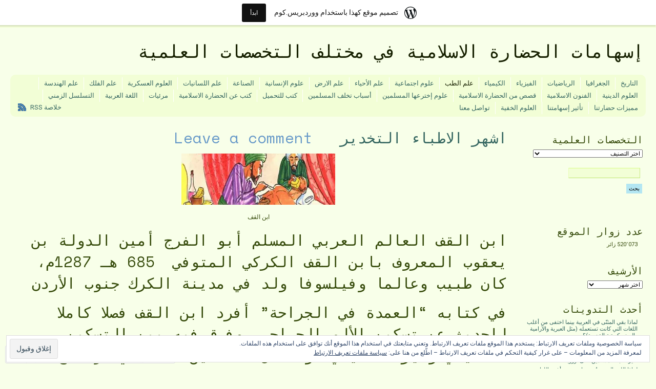

--- FILE ---
content_type: text/html; charset=UTF-8
request_url: https://100inventionsmusulmanes.net/2015/11/05/%D8%A7%D8%B4%D9%87%D8%B1-%D8%A7%D9%84%D8%A7%D8%B7%D8%A8%D8%A7%D8%A1-%D8%A7%D9%84%D8%AA%D8%AE%D8%AF%D9%8A%D8%B1/
body_size: 76335
content:
<!DOCTYPE html PUBLIC "-//W3C//DTD XHTML 1.0 Transitional//EN" "http://www.w3.org/TR/xhtml1/DTD/xhtml1-transitional.dtd">
<html xmlns="http://www.w3.org/1999/xhtml" dir="rtl" lang="ar">
<head profile="http://gmpg.org/xfn/11">
<meta http-equiv="Content-Type" content="text/html; charset=UTF-8" />
<title>اشهر الاطباء التخدير | إسهامات الحضارة الاسلامية في مختلف التخصصات العلمية</title>
<link rel="pingback" href="https://100inventionsmusulmanes.net/xmlrpc.php" />
<script type="text/javascript">
  WebFontConfig = {"google":{"families":["Roboto:r,i,b,bi:latin,latin-ext","Space+Mono:r:latin,latin-ext"]},"api_url":"https:\/\/fonts-api.wp.com\/css"};
  (function() {
    var wf = document.createElement('script');
    wf.src = '/wp-content/plugins/custom-fonts/js/webfont.js';
    wf.type = 'text/javascript';
    wf.async = 'true';
    var s = document.getElementsByTagName('script')[0];
    s.parentNode.insertBefore(wf, s);
	})();
</script><style id="jetpack-custom-fonts-css">.wf-active #header h1{font-size:35.2px;font-family:"Space Mono",monospace;font-style:normal;font-weight:400}.wf-active body{font-family:"Roboto",sans-serif}.wf-active h1, .wf-active h2, .wf-active h3, .wf-active h4, .wf-active h5, .wf-active h6{font-family:"Space Mono",monospace;font-weight:400;font-style:normal}.wf-active h2.entry-title{font-size:28.8px;font-style:normal;font-weight:400}.wf-active h2.archive-title, .wf-active h2.page-title{font-size:28.8px;font-style:normal;font-weight:400}.wf-active .entry-content h1{font-size:33.6px;font-style:normal;font-weight:400}.wf-active #content .entry-content h2{font-size:28.8px;font-style:normal;font-weight:400}.wf-active .entry-content h3{font-size:25.6px;font-style:normal;font-weight:400}.wf-active .entry-content h4{font-size:22.4px;font-style:normal;font-weight:400}.wf-active .entry-content h5{font-size:20.8px;font-style:normal;font-weight:400}.wf-active #content .entry-content h6{font-size:19.2px;font-style:normal;font-weight:400}.wf-active #sidebar h3{font-size:19.2px;font-weight:400;font-style:normal}.wf-active h3#reply-title, .wf-active h3.reply{font-size:24px;font-style:normal;font-weight:400}</style>
<meta name='robots' content='max-image-preview:large' />

<!-- Async WordPress.com Remote Login -->
<script id="wpcom_remote_login_js">
var wpcom_remote_login_extra_auth = '';
function wpcom_remote_login_remove_dom_node_id( element_id ) {
	var dom_node = document.getElementById( element_id );
	if ( dom_node ) { dom_node.parentNode.removeChild( dom_node ); }
}
function wpcom_remote_login_remove_dom_node_classes( class_name ) {
	var dom_nodes = document.querySelectorAll( '.' + class_name );
	for ( var i = 0; i < dom_nodes.length; i++ ) {
		dom_nodes[ i ].parentNode.removeChild( dom_nodes[ i ] );
	}
}
function wpcom_remote_login_final_cleanup() {
	wpcom_remote_login_remove_dom_node_classes( "wpcom_remote_login_msg" );
	wpcom_remote_login_remove_dom_node_id( "wpcom_remote_login_key" );
	wpcom_remote_login_remove_dom_node_id( "wpcom_remote_login_validate" );
	wpcom_remote_login_remove_dom_node_id( "wpcom_remote_login_js" );
	wpcom_remote_login_remove_dom_node_id( "wpcom_request_access_iframe" );
	wpcom_remote_login_remove_dom_node_id( "wpcom_request_access_styles" );
}

// Watch for messages back from the remote login
window.addEventListener( "message", function( e ) {
	if ( e.origin === "https://r-login.wordpress.com" ) {
		var data = {};
		try {
			data = JSON.parse( e.data );
		} catch( e ) {
			wpcom_remote_login_final_cleanup();
			return;
		}

		if ( data.msg === 'LOGIN' ) {
			// Clean up the login check iframe
			wpcom_remote_login_remove_dom_node_id( "wpcom_remote_login_key" );

			var id_regex = new RegExp( /^[0-9]+$/ );
			var token_regex = new RegExp( /^.*|.*|.*$/ );
			if (
				token_regex.test( data.token )
				&& id_regex.test( data.wpcomid )
			) {
				// We have everything we need to ask for a login
				var script = document.createElement( "script" );
				script.setAttribute( "id", "wpcom_remote_login_validate" );
				script.src = '/remote-login.php?wpcom_remote_login=validate'
					+ '&wpcomid=' + data.wpcomid
					+ '&token=' + encodeURIComponent( data.token )
					+ '&host=' + window.location.protocol
					+ '//' + window.location.hostname
					+ '&postid=409'
					+ '&is_singular=1';
				document.body.appendChild( script );
			}

			return;
		}

		// Safari ITP, not logged in, so redirect
		if ( data.msg === 'LOGIN-REDIRECT' ) {
			window.location = 'https://wordpress.com/log-in?redirect_to=' + window.location.href;
			return;
		}

		// Safari ITP, storage access failed, remove the request
		if ( data.msg === 'LOGIN-REMOVE' ) {
			var css_zap = 'html { -webkit-transition: margin-top 1s; transition: margin-top 1s; } /* 9001 */ html { margin-top: 0 !important; } * html body { margin-top: 0 !important; } @media screen and ( max-width: 782px ) { html { margin-top: 0 !important; } * html body { margin-top: 0 !important; } }';
			var style_zap = document.createElement( 'style' );
			style_zap.type = 'text/css';
			style_zap.appendChild( document.createTextNode( css_zap ) );
			document.body.appendChild( style_zap );

			var e = document.getElementById( 'wpcom_request_access_iframe' );
			e.parentNode.removeChild( e );

			document.cookie = 'wordpress_com_login_access=denied; path=/; max-age=31536000';

			return;
		}

		// Safari ITP
		if ( data.msg === 'REQUEST_ACCESS' ) {
			console.log( 'request access: safari' );

			// Check ITP iframe enable/disable knob
			if ( wpcom_remote_login_extra_auth !== 'safari_itp_iframe' ) {
				return;
			}

			// If we are in a "private window" there is no ITP.
			var private_window = false;
			try {
				var opendb = window.openDatabase( null, null, null, null );
			} catch( e ) {
				private_window = true;
			}

			if ( private_window ) {
				console.log( 'private window' );
				return;
			}

			var iframe = document.createElement( 'iframe' );
			iframe.id = 'wpcom_request_access_iframe';
			iframe.setAttribute( 'scrolling', 'no' );
			iframe.setAttribute( 'sandbox', 'allow-storage-access-by-user-activation allow-scripts allow-same-origin allow-top-navigation-by-user-activation' );
			iframe.src = 'https://r-login.wordpress.com/remote-login.php?wpcom_remote_login=request_access&origin=' + encodeURIComponent( data.origin ) + '&wpcomid=' + encodeURIComponent( data.wpcomid );

			var css = 'html { -webkit-transition: margin-top 1s; transition: margin-top 1s; } /* 9001 */ html { margin-top: 46px !important; } * html body { margin-top: 46px !important; } @media screen and ( max-width: 660px ) { html { margin-top: 71px !important; } * html body { margin-top: 71px !important; } #wpcom_request_access_iframe { display: block; height: 71px !important; } } #wpcom_request_access_iframe { border: 0px; height: 46px; position: fixed; top: 0; left: 0; width: 100%; min-width: 100%; z-index: 99999; background: #23282d; } ';

			var style = document.createElement( 'style' );
			style.type = 'text/css';
			style.id = 'wpcom_request_access_styles';
			style.appendChild( document.createTextNode( css ) );
			document.body.appendChild( style );

			document.body.appendChild( iframe );
		}

		if ( data.msg === 'DONE' ) {
			wpcom_remote_login_final_cleanup();
		}
	}
}, false );

// Inject the remote login iframe after the page has had a chance to load
// more critical resources
window.addEventListener( "DOMContentLoaded", function( e ) {
	var iframe = document.createElement( "iframe" );
	iframe.style.display = "none";
	iframe.setAttribute( "scrolling", "no" );
	iframe.setAttribute( "id", "wpcom_remote_login_key" );
	iframe.src = "https://r-login.wordpress.com/remote-login.php"
		+ "?wpcom_remote_login=key"
		+ "&origin=aHR0cHM6Ly8xMDBpbnZlbnRpb25zbXVzdWxtYW5lcy5uZXQ%3D"
		+ "&wpcomid=91787796"
		+ "&time=" + Math.floor( Date.now() / 1000 );
	document.body.appendChild( iframe );
}, false );
</script>
<link rel='dns-prefetch' href='//s0.wp.com' />
<link rel='dns-prefetch' href='//widgets.wp.com' />
<link rel='dns-prefetch' href='//wordpress.com' />
<link rel='dns-prefetch' href='//af.pubmine.com' />
<link rel="alternate" type="application/rss+xml" title="إسهامات الحضارة الاسلامية في مختلف التخصصات العلمية &raquo; الخلاصة" href="https://100inventionsmusulmanes.net/feed/" />
<link rel="alternate" type="application/rss+xml" title="إسهامات الحضارة الاسلامية في مختلف التخصصات العلمية &raquo; خلاصة التعليقات" href="https://100inventionsmusulmanes.net/comments/feed/" />
<link rel="alternate" type="application/rss+xml" title="إسهامات الحضارة الاسلامية في مختلف التخصصات العلمية &raquo; اشهر الاطباء التخدير خلاصة التعليقات" href="https://100inventionsmusulmanes.net/2015/11/05/%d8%a7%d8%b4%d9%87%d8%b1-%d8%a7%d9%84%d8%a7%d8%b7%d8%a8%d8%a7%d8%a1-%d8%a7%d9%84%d8%aa%d8%ae%d8%af%d9%8a%d8%b1/feed/" />
	<script type="text/javascript">
		/* <![CDATA[ */
		function addLoadEvent(func) {
			var oldonload = window.onload;
			if (typeof window.onload != 'function') {
				window.onload = func;
			} else {
				window.onload = function () {
					oldonload();
					func();
				}
			}
		}
		/* ]]> */
	</script>
	<link crossorigin='anonymous' rel='stylesheet' id='all-css-0-1' href='/wp-content/mu-plugins/widgets/eu-cookie-law/templates/rtl/style-rtl.css?m=1642533906i&cssminify=yes' type='text/css' media='all' />
<link rel='stylesheet' id='jetpack_related-posts-rtl-css' href='/wp-content/mu-plugins/jetpack-plugin/sun/modules/related-posts/related-posts-rtl.css?m=1753279645i&#038;ver=20240116' media='all' />
<link crossorigin='anonymous' rel='stylesheet' id='all-css-2-1' href='/_static/??-eJxVjFsKgCAQAC/UtvWhfkVnURExH4mudP1EKOp3mBm8MugzkUmEsUEOzbpUMThvKhYKeBjKUnsYBDqZda0TfjIVTvuGURZvyCULShbs6pj86DPZ47YKJrjgC+PHDevwMfk=&cssminify=yes' type='text/css' media='all' />
<style id='wp-emoji-styles-inline-css'>

	img.wp-smiley, img.emoji {
		display: inline !important;
		border: none !important;
		box-shadow: none !important;
		height: 1em !important;
		width: 1em !important;
		margin: 0 0.07em !important;
		vertical-align: -0.1em !important;
		background: none !important;
		padding: 0 !important;
	}
/*# sourceURL=wp-emoji-styles-inline-css */
</style>
<link rel='stylesheet' id='wp-block-library-rtl-css' href='/wp-content/plugins/gutenberg-core/v22.2.0/build/styles/block-library/style-rtl.css?m=1764855221i&#038;ver=22.2.0' media='all' />
<style id='wp-block-library-inline-css'>
.has-text-align-justify {
	text-align:justify;
}
.has-text-align-justify{text-align:justify;}

/*# sourceURL=wp-block-library-inline-css */
</style><style id='global-styles-inline-css'>
:root{--wp--preset--aspect-ratio--square: 1;--wp--preset--aspect-ratio--4-3: 4/3;--wp--preset--aspect-ratio--3-4: 3/4;--wp--preset--aspect-ratio--3-2: 3/2;--wp--preset--aspect-ratio--2-3: 2/3;--wp--preset--aspect-ratio--16-9: 16/9;--wp--preset--aspect-ratio--9-16: 9/16;--wp--preset--color--black: #000000;--wp--preset--color--cyan-bluish-gray: #abb8c3;--wp--preset--color--white: #ffffff;--wp--preset--color--pale-pink: #f78da7;--wp--preset--color--vivid-red: #cf2e2e;--wp--preset--color--luminous-vivid-orange: #ff6900;--wp--preset--color--luminous-vivid-amber: #fcb900;--wp--preset--color--light-green-cyan: #7bdcb5;--wp--preset--color--vivid-green-cyan: #00d084;--wp--preset--color--pale-cyan-blue: #8ed1fc;--wp--preset--color--vivid-cyan-blue: #0693e3;--wp--preset--color--vivid-purple: #9b51e0;--wp--preset--gradient--vivid-cyan-blue-to-vivid-purple: linear-gradient(135deg,rgb(6,147,227) 0%,rgb(155,81,224) 100%);--wp--preset--gradient--light-green-cyan-to-vivid-green-cyan: linear-gradient(135deg,rgb(122,220,180) 0%,rgb(0,208,130) 100%);--wp--preset--gradient--luminous-vivid-amber-to-luminous-vivid-orange: linear-gradient(135deg,rgb(252,185,0) 0%,rgb(255,105,0) 100%);--wp--preset--gradient--luminous-vivid-orange-to-vivid-red: linear-gradient(135deg,rgb(255,105,0) 0%,rgb(207,46,46) 100%);--wp--preset--gradient--very-light-gray-to-cyan-bluish-gray: linear-gradient(135deg,rgb(238,238,238) 0%,rgb(169,184,195) 100%);--wp--preset--gradient--cool-to-warm-spectrum: linear-gradient(135deg,rgb(74,234,220) 0%,rgb(151,120,209) 20%,rgb(207,42,186) 40%,rgb(238,44,130) 60%,rgb(251,105,98) 80%,rgb(254,248,76) 100%);--wp--preset--gradient--blush-light-purple: linear-gradient(135deg,rgb(255,206,236) 0%,rgb(152,150,240) 100%);--wp--preset--gradient--blush-bordeaux: linear-gradient(135deg,rgb(254,205,165) 0%,rgb(254,45,45) 50%,rgb(107,0,62) 100%);--wp--preset--gradient--luminous-dusk: linear-gradient(135deg,rgb(255,203,112) 0%,rgb(199,81,192) 50%,rgb(65,88,208) 100%);--wp--preset--gradient--pale-ocean: linear-gradient(135deg,rgb(255,245,203) 0%,rgb(182,227,212) 50%,rgb(51,167,181) 100%);--wp--preset--gradient--electric-grass: linear-gradient(135deg,rgb(202,248,128) 0%,rgb(113,206,126) 100%);--wp--preset--gradient--midnight: linear-gradient(135deg,rgb(2,3,129) 0%,rgb(40,116,252) 100%);--wp--preset--font-size--small: 13px;--wp--preset--font-size--medium: 20px;--wp--preset--font-size--large: 36px;--wp--preset--font-size--x-large: 42px;--wp--preset--font-family--albert-sans: 'Albert Sans', sans-serif;--wp--preset--font-family--alegreya: Alegreya, serif;--wp--preset--font-family--arvo: Arvo, serif;--wp--preset--font-family--bodoni-moda: 'Bodoni Moda', serif;--wp--preset--font-family--bricolage-grotesque: 'Bricolage Grotesque', sans-serif;--wp--preset--font-family--cabin: Cabin, sans-serif;--wp--preset--font-family--chivo: Chivo, sans-serif;--wp--preset--font-family--commissioner: Commissioner, sans-serif;--wp--preset--font-family--cormorant: Cormorant, serif;--wp--preset--font-family--courier-prime: 'Courier Prime', monospace;--wp--preset--font-family--crimson-pro: 'Crimson Pro', serif;--wp--preset--font-family--dm-mono: 'DM Mono', monospace;--wp--preset--font-family--dm-sans: 'DM Sans', sans-serif;--wp--preset--font-family--dm-serif-display: 'DM Serif Display', serif;--wp--preset--font-family--domine: Domine, serif;--wp--preset--font-family--eb-garamond: 'EB Garamond', serif;--wp--preset--font-family--epilogue: Epilogue, sans-serif;--wp--preset--font-family--fahkwang: Fahkwang, sans-serif;--wp--preset--font-family--figtree: Figtree, sans-serif;--wp--preset--font-family--fira-sans: 'Fira Sans', sans-serif;--wp--preset--font-family--fjalla-one: 'Fjalla One', sans-serif;--wp--preset--font-family--fraunces: Fraunces, serif;--wp--preset--font-family--gabarito: Gabarito, system-ui;--wp--preset--font-family--ibm-plex-mono: 'IBM Plex Mono', monospace;--wp--preset--font-family--ibm-plex-sans: 'IBM Plex Sans', sans-serif;--wp--preset--font-family--ibarra-real-nova: 'Ibarra Real Nova', serif;--wp--preset--font-family--instrument-serif: 'Instrument Serif', serif;--wp--preset--font-family--inter: Inter, sans-serif;--wp--preset--font-family--josefin-sans: 'Josefin Sans', sans-serif;--wp--preset--font-family--jost: Jost, sans-serif;--wp--preset--font-family--libre-baskerville: 'Libre Baskerville', serif;--wp--preset--font-family--libre-franklin: 'Libre Franklin', sans-serif;--wp--preset--font-family--literata: Literata, serif;--wp--preset--font-family--lora: Lora, serif;--wp--preset--font-family--merriweather: Merriweather, serif;--wp--preset--font-family--montserrat: Montserrat, sans-serif;--wp--preset--font-family--newsreader: Newsreader, serif;--wp--preset--font-family--noto-sans-mono: 'Noto Sans Mono', sans-serif;--wp--preset--font-family--nunito: Nunito, sans-serif;--wp--preset--font-family--open-sans: 'Open Sans', sans-serif;--wp--preset--font-family--overpass: Overpass, sans-serif;--wp--preset--font-family--pt-serif: 'PT Serif', serif;--wp--preset--font-family--petrona: Petrona, serif;--wp--preset--font-family--piazzolla: Piazzolla, serif;--wp--preset--font-family--playfair-display: 'Playfair Display', serif;--wp--preset--font-family--plus-jakarta-sans: 'Plus Jakarta Sans', sans-serif;--wp--preset--font-family--poppins: Poppins, sans-serif;--wp--preset--font-family--raleway: Raleway, sans-serif;--wp--preset--font-family--roboto: Roboto, sans-serif;--wp--preset--font-family--roboto-slab: 'Roboto Slab', serif;--wp--preset--font-family--rubik: Rubik, sans-serif;--wp--preset--font-family--rufina: Rufina, serif;--wp--preset--font-family--sora: Sora, sans-serif;--wp--preset--font-family--source-sans-3: 'Source Sans 3', sans-serif;--wp--preset--font-family--source-serif-4: 'Source Serif 4', serif;--wp--preset--font-family--space-mono: 'Space Mono', monospace;--wp--preset--font-family--syne: Syne, sans-serif;--wp--preset--font-family--texturina: Texturina, serif;--wp--preset--font-family--urbanist: Urbanist, sans-serif;--wp--preset--font-family--work-sans: 'Work Sans', sans-serif;--wp--preset--spacing--20: 0.44rem;--wp--preset--spacing--30: 0.67rem;--wp--preset--spacing--40: 1rem;--wp--preset--spacing--50: 1.5rem;--wp--preset--spacing--60: 2.25rem;--wp--preset--spacing--70: 3.38rem;--wp--preset--spacing--80: 5.06rem;--wp--preset--shadow--natural: 6px 6px 9px rgba(0, 0, 0, 0.2);--wp--preset--shadow--deep: 12px 12px 50px rgba(0, 0, 0, 0.4);--wp--preset--shadow--sharp: 6px 6px 0px rgba(0, 0, 0, 0.2);--wp--preset--shadow--outlined: 6px 6px 0px -3px rgb(255, 255, 255), 6px 6px rgb(0, 0, 0);--wp--preset--shadow--crisp: 6px 6px 0px rgb(0, 0, 0);}:where(.is-layout-flex){gap: 0.5em;}:where(.is-layout-grid){gap: 0.5em;}body .is-layout-flex{display: flex;}.is-layout-flex{flex-wrap: wrap;align-items: center;}.is-layout-flex > :is(*, div){margin: 0;}body .is-layout-grid{display: grid;}.is-layout-grid > :is(*, div){margin: 0;}:where(.wp-block-columns.is-layout-flex){gap: 2em;}:where(.wp-block-columns.is-layout-grid){gap: 2em;}:where(.wp-block-post-template.is-layout-flex){gap: 1.25em;}:where(.wp-block-post-template.is-layout-grid){gap: 1.25em;}.has-black-color{color: var(--wp--preset--color--black) !important;}.has-cyan-bluish-gray-color{color: var(--wp--preset--color--cyan-bluish-gray) !important;}.has-white-color{color: var(--wp--preset--color--white) !important;}.has-pale-pink-color{color: var(--wp--preset--color--pale-pink) !important;}.has-vivid-red-color{color: var(--wp--preset--color--vivid-red) !important;}.has-luminous-vivid-orange-color{color: var(--wp--preset--color--luminous-vivid-orange) !important;}.has-luminous-vivid-amber-color{color: var(--wp--preset--color--luminous-vivid-amber) !important;}.has-light-green-cyan-color{color: var(--wp--preset--color--light-green-cyan) !important;}.has-vivid-green-cyan-color{color: var(--wp--preset--color--vivid-green-cyan) !important;}.has-pale-cyan-blue-color{color: var(--wp--preset--color--pale-cyan-blue) !important;}.has-vivid-cyan-blue-color{color: var(--wp--preset--color--vivid-cyan-blue) !important;}.has-vivid-purple-color{color: var(--wp--preset--color--vivid-purple) !important;}.has-black-background-color{background-color: var(--wp--preset--color--black) !important;}.has-cyan-bluish-gray-background-color{background-color: var(--wp--preset--color--cyan-bluish-gray) !important;}.has-white-background-color{background-color: var(--wp--preset--color--white) !important;}.has-pale-pink-background-color{background-color: var(--wp--preset--color--pale-pink) !important;}.has-vivid-red-background-color{background-color: var(--wp--preset--color--vivid-red) !important;}.has-luminous-vivid-orange-background-color{background-color: var(--wp--preset--color--luminous-vivid-orange) !important;}.has-luminous-vivid-amber-background-color{background-color: var(--wp--preset--color--luminous-vivid-amber) !important;}.has-light-green-cyan-background-color{background-color: var(--wp--preset--color--light-green-cyan) !important;}.has-vivid-green-cyan-background-color{background-color: var(--wp--preset--color--vivid-green-cyan) !important;}.has-pale-cyan-blue-background-color{background-color: var(--wp--preset--color--pale-cyan-blue) !important;}.has-vivid-cyan-blue-background-color{background-color: var(--wp--preset--color--vivid-cyan-blue) !important;}.has-vivid-purple-background-color{background-color: var(--wp--preset--color--vivid-purple) !important;}.has-black-border-color{border-color: var(--wp--preset--color--black) !important;}.has-cyan-bluish-gray-border-color{border-color: var(--wp--preset--color--cyan-bluish-gray) !important;}.has-white-border-color{border-color: var(--wp--preset--color--white) !important;}.has-pale-pink-border-color{border-color: var(--wp--preset--color--pale-pink) !important;}.has-vivid-red-border-color{border-color: var(--wp--preset--color--vivid-red) !important;}.has-luminous-vivid-orange-border-color{border-color: var(--wp--preset--color--luminous-vivid-orange) !important;}.has-luminous-vivid-amber-border-color{border-color: var(--wp--preset--color--luminous-vivid-amber) !important;}.has-light-green-cyan-border-color{border-color: var(--wp--preset--color--light-green-cyan) !important;}.has-vivid-green-cyan-border-color{border-color: var(--wp--preset--color--vivid-green-cyan) !important;}.has-pale-cyan-blue-border-color{border-color: var(--wp--preset--color--pale-cyan-blue) !important;}.has-vivid-cyan-blue-border-color{border-color: var(--wp--preset--color--vivid-cyan-blue) !important;}.has-vivid-purple-border-color{border-color: var(--wp--preset--color--vivid-purple) !important;}.has-vivid-cyan-blue-to-vivid-purple-gradient-background{background: var(--wp--preset--gradient--vivid-cyan-blue-to-vivid-purple) !important;}.has-light-green-cyan-to-vivid-green-cyan-gradient-background{background: var(--wp--preset--gradient--light-green-cyan-to-vivid-green-cyan) !important;}.has-luminous-vivid-amber-to-luminous-vivid-orange-gradient-background{background: var(--wp--preset--gradient--luminous-vivid-amber-to-luminous-vivid-orange) !important;}.has-luminous-vivid-orange-to-vivid-red-gradient-background{background: var(--wp--preset--gradient--luminous-vivid-orange-to-vivid-red) !important;}.has-very-light-gray-to-cyan-bluish-gray-gradient-background{background: var(--wp--preset--gradient--very-light-gray-to-cyan-bluish-gray) !important;}.has-cool-to-warm-spectrum-gradient-background{background: var(--wp--preset--gradient--cool-to-warm-spectrum) !important;}.has-blush-light-purple-gradient-background{background: var(--wp--preset--gradient--blush-light-purple) !important;}.has-blush-bordeaux-gradient-background{background: var(--wp--preset--gradient--blush-bordeaux) !important;}.has-luminous-dusk-gradient-background{background: var(--wp--preset--gradient--luminous-dusk) !important;}.has-pale-ocean-gradient-background{background: var(--wp--preset--gradient--pale-ocean) !important;}.has-electric-grass-gradient-background{background: var(--wp--preset--gradient--electric-grass) !important;}.has-midnight-gradient-background{background: var(--wp--preset--gradient--midnight) !important;}.has-small-font-size{font-size: var(--wp--preset--font-size--small) !important;}.has-medium-font-size{font-size: var(--wp--preset--font-size--medium) !important;}.has-large-font-size{font-size: var(--wp--preset--font-size--large) !important;}.has-x-large-font-size{font-size: var(--wp--preset--font-size--x-large) !important;}.has-albert-sans-font-family{font-family: var(--wp--preset--font-family--albert-sans) !important;}.has-alegreya-font-family{font-family: var(--wp--preset--font-family--alegreya) !important;}.has-arvo-font-family{font-family: var(--wp--preset--font-family--arvo) !important;}.has-bodoni-moda-font-family{font-family: var(--wp--preset--font-family--bodoni-moda) !important;}.has-bricolage-grotesque-font-family{font-family: var(--wp--preset--font-family--bricolage-grotesque) !important;}.has-cabin-font-family{font-family: var(--wp--preset--font-family--cabin) !important;}.has-chivo-font-family{font-family: var(--wp--preset--font-family--chivo) !important;}.has-commissioner-font-family{font-family: var(--wp--preset--font-family--commissioner) !important;}.has-cormorant-font-family{font-family: var(--wp--preset--font-family--cormorant) !important;}.has-courier-prime-font-family{font-family: var(--wp--preset--font-family--courier-prime) !important;}.has-crimson-pro-font-family{font-family: var(--wp--preset--font-family--crimson-pro) !important;}.has-dm-mono-font-family{font-family: var(--wp--preset--font-family--dm-mono) !important;}.has-dm-sans-font-family{font-family: var(--wp--preset--font-family--dm-sans) !important;}.has-dm-serif-display-font-family{font-family: var(--wp--preset--font-family--dm-serif-display) !important;}.has-domine-font-family{font-family: var(--wp--preset--font-family--domine) !important;}.has-eb-garamond-font-family{font-family: var(--wp--preset--font-family--eb-garamond) !important;}.has-epilogue-font-family{font-family: var(--wp--preset--font-family--epilogue) !important;}.has-fahkwang-font-family{font-family: var(--wp--preset--font-family--fahkwang) !important;}.has-figtree-font-family{font-family: var(--wp--preset--font-family--figtree) !important;}.has-fira-sans-font-family{font-family: var(--wp--preset--font-family--fira-sans) !important;}.has-fjalla-one-font-family{font-family: var(--wp--preset--font-family--fjalla-one) !important;}.has-fraunces-font-family{font-family: var(--wp--preset--font-family--fraunces) !important;}.has-gabarito-font-family{font-family: var(--wp--preset--font-family--gabarito) !important;}.has-ibm-plex-mono-font-family{font-family: var(--wp--preset--font-family--ibm-plex-mono) !important;}.has-ibm-plex-sans-font-family{font-family: var(--wp--preset--font-family--ibm-plex-sans) !important;}.has-ibarra-real-nova-font-family{font-family: var(--wp--preset--font-family--ibarra-real-nova) !important;}.has-instrument-serif-font-family{font-family: var(--wp--preset--font-family--instrument-serif) !important;}.has-inter-font-family{font-family: var(--wp--preset--font-family--inter) !important;}.has-josefin-sans-font-family{font-family: var(--wp--preset--font-family--josefin-sans) !important;}.has-jost-font-family{font-family: var(--wp--preset--font-family--jost) !important;}.has-libre-baskerville-font-family{font-family: var(--wp--preset--font-family--libre-baskerville) !important;}.has-libre-franklin-font-family{font-family: var(--wp--preset--font-family--libre-franklin) !important;}.has-literata-font-family{font-family: var(--wp--preset--font-family--literata) !important;}.has-lora-font-family{font-family: var(--wp--preset--font-family--lora) !important;}.has-merriweather-font-family{font-family: var(--wp--preset--font-family--merriweather) !important;}.has-montserrat-font-family{font-family: var(--wp--preset--font-family--montserrat) !important;}.has-newsreader-font-family{font-family: var(--wp--preset--font-family--newsreader) !important;}.has-noto-sans-mono-font-family{font-family: var(--wp--preset--font-family--noto-sans-mono) !important;}.has-nunito-font-family{font-family: var(--wp--preset--font-family--nunito) !important;}.has-open-sans-font-family{font-family: var(--wp--preset--font-family--open-sans) !important;}.has-overpass-font-family{font-family: var(--wp--preset--font-family--overpass) !important;}.has-pt-serif-font-family{font-family: var(--wp--preset--font-family--pt-serif) !important;}.has-petrona-font-family{font-family: var(--wp--preset--font-family--petrona) !important;}.has-piazzolla-font-family{font-family: var(--wp--preset--font-family--piazzolla) !important;}.has-playfair-display-font-family{font-family: var(--wp--preset--font-family--playfair-display) !important;}.has-plus-jakarta-sans-font-family{font-family: var(--wp--preset--font-family--plus-jakarta-sans) !important;}.has-poppins-font-family{font-family: var(--wp--preset--font-family--poppins) !important;}.has-raleway-font-family{font-family: var(--wp--preset--font-family--raleway) !important;}.has-roboto-font-family{font-family: var(--wp--preset--font-family--roboto) !important;}.has-roboto-slab-font-family{font-family: var(--wp--preset--font-family--roboto-slab) !important;}.has-rubik-font-family{font-family: var(--wp--preset--font-family--rubik) !important;}.has-rufina-font-family{font-family: var(--wp--preset--font-family--rufina) !important;}.has-sora-font-family{font-family: var(--wp--preset--font-family--sora) !important;}.has-source-sans-3-font-family{font-family: var(--wp--preset--font-family--source-sans-3) !important;}.has-source-serif-4-font-family{font-family: var(--wp--preset--font-family--source-serif-4) !important;}.has-space-mono-font-family{font-family: var(--wp--preset--font-family--space-mono) !important;}.has-syne-font-family{font-family: var(--wp--preset--font-family--syne) !important;}.has-texturina-font-family{font-family: var(--wp--preset--font-family--texturina) !important;}.has-urbanist-font-family{font-family: var(--wp--preset--font-family--urbanist) !important;}.has-work-sans-font-family{font-family: var(--wp--preset--font-family--work-sans) !important;}
/*# sourceURL=global-styles-inline-css */
</style>

<style id='classic-theme-styles-inline-css'>
/*! This file is auto-generated */
.wp-block-button__link{color:#fff;background-color:#32373c;border-radius:9999px;box-shadow:none;text-decoration:none;padding:calc(.667em + 2px) calc(1.333em + 2px);font-size:1.125em}.wp-block-file__button{background:#32373c;color:#fff;text-decoration:none}
/*# sourceURL=/wp-includes/css/classic-themes.min.css */
</style>
<link crossorigin='anonymous' rel='stylesheet' id='all-css-8-1' href='/_static/??-eJx9jksOwjAMRC9EaoHKb4E4CkpSC1LiJIqd9vq4qtgAYmPJM/PsgbkYn5NgEqBmSmz3kBh8rqg6FSugCcIhWIxIGus88wZ+Y3NRxjhXKjIbnRQaGXkoyP+4EaVY/zQqrSdWA7ilt3ebMA25gm2SyYoE/0UBVw+uhTjAhNXpZxWXyvy5d1Xi0udKl+3xcNr1577fjy/OvWUQ&cssminify=yes' type='text/css' media='all' />
<link rel='stylesheet' id='verbum-gutenberg-css-css' href='https://widgets.wp.com/verbum-block-editor/block-editor.css?ver=1738686361' media='all' />
<link crossorigin='anonymous' rel='stylesheet' id='all-css-10-1' href='/_static/??-eJxtTlsOAiEMvJDY4BqNH8azsFgRLXQDJRtvb43JPqJ/8+hMB8bBeM6CWSA1M1ALMVfwnJJKhuITldUKRWitGlW26mwgQmaJ2lIn8DUW3XLHpE1D68Hla0EHVV6EP3eLDQV74qAwTANmaf7+PxyQDbF3EjmviLmRi+UTvaSzPe7t4dR1O/t4AxwQYoA=&cssminify=yes' type='text/css' media='all' />
<link crossorigin='anonymous' rel='stylesheet' id='print-css-11-1' href='/wp-content/mu-plugins/global-print/rtl/global-print-rtl.css?m=1465851035i&cssminify=yes' type='text/css' media='print' />
<style id='jetpack-global-styles-frontend-style-inline-css'>
:root { --font-headings: unset; --font-base: unset; --font-headings-default: -apple-system,BlinkMacSystemFont,"Segoe UI",Roboto,Oxygen-Sans,Ubuntu,Cantarell,"Helvetica Neue",sans-serif; --font-base-default: -apple-system,BlinkMacSystemFont,"Segoe UI",Roboto,Oxygen-Sans,Ubuntu,Cantarell,"Helvetica Neue",sans-serif;}
/*# sourceURL=jetpack-global-styles-frontend-style-inline-css */
</style>
<link crossorigin='anonymous' rel='stylesheet' id='all-css-14-1' href='/_static/??-eJyNjtEKwjAMRX/IGtTN4YP4KVKb0mWm6Vhahn9vmQqKIL7dA4eTwDwalyR7yRCLGbkEEoXB59G665NBi0BMWNgraG8njxbxtkySsHaqK/g7dCZxoMmRZcMpJP2Ar1jufaxn+wamzBA4Xapa5w/xh/T22kwYfFaoypJ+sAkTobGChknzq3GKx03X7rbdYd+0wx3FsXJ3&cssminify=yes' type='text/css' media='all' />
<script type="text/javascript" id="jetpack_related-posts-js-extra">
/* <![CDATA[ */
var related_posts_js_options = {"post_heading":"h4"};
//# sourceURL=jetpack_related-posts-js-extra
/* ]]> */
</script>
<script type="text/javascript" id="wpcom-actionbar-placeholder-js-extra">
/* <![CDATA[ */
var actionbardata = {"siteID":"91787796","postID":"409","siteURL":"https://100inventionsmusulmanes.net","xhrURL":"https://100inventionsmusulmanes.net/wp-admin/admin-ajax.php","nonce":"40de9bb5a6","isLoggedIn":"","statusMessage":"","subsEmailDefault":"instantly","proxyScriptUrl":"https://s0.wp.com/wp-content/js/wpcom-proxy-request.js?m=1513050504i&amp;ver=20211021","shortlink":"https://wp.me/p6d8ck-6B","i18n":{"followedText":"\u0633\u062a\u0638\u0647\u0631 \u0645\u0642\u0627\u0644\u0627\u062a \u062c\u062f\u064a\u062f\u0629 \u0645\u0646 \u0647\u0630\u0627 \u0627\u0644\u0645\u0648\u0642\u0639 \u0639\u0644\u0649 \u003Ca href=\"https://wordpress.com/reader\"\u003E\u0642\u0627\u0631\u0626\u0643 \u003C/a\u003E","foldBar":"\u0637\u064a \u0647\u0630\u0627 \u0627\u0644\u0634\u0631\u064a\u0637","unfoldBar":"\u062a\u0648\u0633\u064a\u0639 \u0647\u0630\u0627 \u0627\u0644\u0634\u0631\u064a\u0637","shortLinkCopied":"\u062a\u0645 \u0646\u0633\u062e \u0627\u062e\u062a\u0635\u0627\u0631 \u0627\u0644\u0631\u0627\u0628\u0637 \u0625\u0644\u0649 \u0627\u0644\u062d\u0627\u0641\u0638\u0629."}};
//# sourceURL=wpcom-actionbar-placeholder-js-extra
/* ]]> */
</script>
<script type="text/javascript" id="jetpack-mu-wpcom-settings-js-before">
/* <![CDATA[ */
var JETPACK_MU_WPCOM_SETTINGS = {"assetsUrl":"https://s0.wp.com/wp-content/mu-plugins/jetpack-mu-wpcom-plugin/sun/jetpack_vendor/automattic/jetpack-mu-wpcom/src/build/"};
//# sourceURL=jetpack-mu-wpcom-settings-js-before
/* ]]> */
</script>
<script crossorigin='anonymous' type='text/javascript'  src='/_static/??-eJxdjuEOwiAMhF/IWmeybH+Mj2IYEAJCIRSGvr2bGjP3q3dpv7tiSyAjFU0FQ4Xkq7HE6HRJQt6/HrkS3ixJnKr1CrP2omgFKXLhf3cMlo6OD7jJdcuNL5ByfDz3u8lH82ttMSuhGKQXzJpXUIaE83kdQJHAqJT3EZu3m1VGlzf4kTDVhZytbgt1DZdu6PtT1w3j6F43zFw7'></script>
<script type="text/javascript" id="rlt-proxy-js-after">
/* <![CDATA[ */
	rltInitialize( {"token":null,"iframeOrigins":["https:\/\/widgets.wp.com"]} );
//# sourceURL=rlt-proxy-js-after
/* ]]> */
</script>
<link rel="EditURI" type="application/rsd+xml" title="RSD" href="https://hadaratouna.wordpress.com/xmlrpc.php?rsd" />
<link rel="stylesheet" href="https://s0.wp.com/wp-content/themes/pub/andrea/rtl.css?m=1290792007" type="text/css" media="screen" /><meta name="generator" content="WordPress.com" />
<link rel="canonical" href="https://100inventionsmusulmanes.net/2015/11/05/%d8%a7%d8%b4%d9%87%d8%b1-%d8%a7%d9%84%d8%a7%d8%b7%d8%a8%d8%a7%d8%a1-%d8%a7%d9%84%d8%aa%d8%ae%d8%af%d9%8a%d8%b1/" />
<link rel='shortlink' href='https://wp.me/p6d8ck-6B' />
<link rel="alternate" type="application/json+oembed" href="https://public-api.wordpress.com/oembed/?format=json&amp;url=https%3A%2F%2F100inventionsmusulmanes.net%2F2015%2F11%2F05%2F%25d8%25a7%25d8%25b4%25d9%2587%25d8%25b1-%25d8%25a7%25d9%2584%25d8%25a7%25d8%25b7%25d8%25a8%25d8%25a7%25d8%25a1-%25d8%25a7%25d9%2584%25d8%25aa%25d8%25ae%25d8%25af%25d9%258a%25d8%25b1%2F&amp;for=wpcom-auto-discovery" /><link rel="alternate" type="application/xml+oembed" href="https://public-api.wordpress.com/oembed/?format=xml&amp;url=https%3A%2F%2F100inventionsmusulmanes.net%2F2015%2F11%2F05%2F%25d8%25a7%25d8%25b4%25d9%2587%25d8%25b1-%25d8%25a7%25d9%2584%25d8%25a7%25d8%25b7%25d8%25a8%25d8%25a7%25d8%25a1-%25d8%25a7%25d9%2584%25d8%25aa%25d8%25ae%25d8%25af%25d9%258a%25d8%25b1%2F&amp;for=wpcom-auto-discovery" />
<!-- Jetpack Open Graph Tags -->
<meta property="og:type" content="article" />
<meta property="og:title" content="اشهر الاطباء التخدير" />
<meta property="og:url" content="https://100inventionsmusulmanes.net/2015/11/05/%d8%a7%d8%b4%d9%87%d8%b1-%d8%a7%d9%84%d8%a7%d8%b7%d8%a8%d8%a7%d8%a1-%d8%a7%d9%84%d8%aa%d8%ae%d8%af%d9%8a%d8%b1/" />
<meta property="og:description" content="ابن القف ابن القف العالم العربي المسلم أبو الفرج أمين الدولة بن يعقوب المعروف بابن القف الكركي المتوفي  685 هـ 1287م، كان طبيب وعالما وفيلسوفا ولد في مدينة الكرك جنوب الأردن  في كتابه &#8220;العمدة…" />
<meta property="article:published_time" content="2015-11-05T21:14:25+00:00" />
<meta property="article:modified_time" content="2020-08-06T17:07:16+00:00" />
<meta property="og:site_name" content="إسهامات الحضارة الاسلامية في مختلف التخصصات العلمية" />
<meta property="og:image" content="https://100inventionsmusulmanes.net/wp-content/uploads/2015/11/anesth-hist.jpg?w=300" />
<meta property="og:image:width" content="300" />
<meta property="og:image:height" content="101" />
<meta property="og:image:alt" content="anesth-hist" />
<meta property="og:locale" content="ar_AR" />
<meta property="article:publisher" content="https://www.facebook.com/WordPresscom" />
<meta name="twitter:text:title" content="اشهر الاطباء التخدير" />
<meta name="twitter:image" content="https://100inventionsmusulmanes.net/wp-content/uploads/2015/11/anesth-hist.jpg?w=144" />
<meta name="twitter:image:alt" content="anesth-hist" />
<meta name="twitter:card" content="summary" />

<!-- End Jetpack Open Graph Tags -->
<link rel='openid.server' href='https://100inventionsmusulmanes.net/?openidserver=1' />
<link rel='openid.delegate' href='https://100inventionsmusulmanes.net/' />
<link rel="search" type="application/opensearchdescription+xml" href="https://100inventionsmusulmanes.net/osd.xml" title="إسهامات الحضارة الاسلامية في مختلف التخصصات العلمية" />
<link rel="search" type="application/opensearchdescription+xml" href="https://s1.wp.com/opensearch.xml" title="WordPress.com" />
<meta name="theme-color" content="#f8ffe9" />
		<style id="wpcom-hotfix-masterbar-style">
			@media screen and (min-width: 783px) {
				#wpadminbar .quicklinks li#wp-admin-bar-my-account.with-avatar > a img {
					margin-top: 5px;
				}
			}
		</style>
			<style type="text/css">
	body {font-family: Tahoma, Arial, sans-serif;}
	</style>
			<style type="text/css">
			.recentcomments a {
				display: inline !important;
				padding: 0 !important;
				margin: 0 !important;
			}

			table.recentcommentsavatartop img.avatar, table.recentcommentsavatarend img.avatar {
				border: 0px;
				margin: 0;
			}

			table.recentcommentsavatartop a, table.recentcommentsavatarend a {
				border: 0px !important;
				background-color: transparent !important;
			}

			td.recentcommentsavatarend, td.recentcommentsavatartop {
				padding: 0px 0px 1px 0px;
				margin: 0px;
			}

			td.recentcommentstextend {
				border: none !important;
				padding: 0px 0px 2px 10px;
			}

			.rtl td.recentcommentstextend {
				padding: 0px 10px 2px 0px;
			}

			td.recentcommentstexttop {
				border: none;
				padding: 0px 0px 0px 10px;
			}

			.rtl td.recentcommentstexttop {
				padding: 0px 10px 0px 0px;
			}
		</style>
		<meta name="description" content="ابن القف ابن القف العالم العربي المسلم أبو الفرج أمين الدولة بن يعقوب المعروف بابن القف الكركي المتوفي  685 هـ 1287م، كان طبيب وعالما وفيلسوفا ولد في مدينة الكرك جنوب الأردن  في كتابه &quot;العمدة في الجراحة&quot; أفرد ابن القف فصلا كاملا للحديث عن تسكين الألم الجراحي، وفرق فيه بين التسكين الحقيقي وغير الحقيقي, وعدَّ أن&hellip;" />
<style type="text/css" id="custom-background-css">
body.custom-background { background-color: #f8ffe9; }
</style>
	<script type="text/javascript">
/* <![CDATA[ */
var wa_client = {}; wa_client.cmd = []; wa_client.config = { 'blog_id': 91787796, 'blog_language': 'ar', 'is_wordads': false, 'hosting_type': 0, 'afp_account_id': null, 'afp_host_id': 5038568878849053, 'theme': 'pub/andrea', '_': { 'title': 'الإعلان', 'privacy_settings': 'إعدادات الخصوصية' }, 'formats': [ 'inline', 'belowpost', 'bottom_sticky', 'sidebar_sticky_right', 'sidebar', 'gutenberg_rectangle', 'gutenberg_leaderboard', 'gutenberg_mobile_leaderboard', 'gutenberg_skyscraper' ] };
/* ]]> */
</script>
		<script type="text/javascript">

			window.doNotSellCallback = function() {

				var linkElements = [
					'a[href="https://wordpress.com/?ref=footer_blog"]',
					'a[href="https://wordpress.com/?ref=footer_website"]',
					'a[href="https://wordpress.com/?ref=vertical_footer"]',
					'a[href^="https://wordpress.com/?ref=footer_segment_"]',
				].join(',');

				var dnsLink = document.createElement( 'a' );
				dnsLink.href = 'https://wordpress.com/ar/advertising-program-optout/';
				dnsLink.classList.add( 'do-not-sell-link' );
				dnsLink.rel = 'nofollow';
				dnsLink.style.marginLeft = '0.5em';
				dnsLink.textContent = 'عدم بيع معلوماتي الشخصية أو مشاركتها';

				var creditLinks = document.querySelectorAll( linkElements );

				if ( 0 === creditLinks.length ) {
					return false;
				}

				Array.prototype.forEach.call( creditLinks, function( el ) {
					el.insertAdjacentElement( 'afterend', dnsLink );
				});

				return true;
			};

		</script>
		<style type="text/css" id="custom-colors-css">#searchform input#searchsubmit,#footer,.nocomments,.comment-author,.comment-meta,#commentform p,#header h1,h2.archive-title, h2.page-title,.entry-content a:hover,.meta {
	color: rgba(255, 255, 255, 0.6);
}
.meta {
	background: none;
}
#footer,.nocomments,.comment-author,.comment-meta,#commentform p,#header h1,h2.archive-title, h2.page-title,.entry-content a:hover,.meta { color: #FFFFFF;}
body { background-color: #f8ffe9;}
body { color: #364B0B;}
#infinite-handle span { color: #f8ffe9;}
.wp-caption { background-color: #F8FFE9;}
.wp-caption,.comment-body,commentlist li.bypostauthor .comment-body,#nav li,body { border-color: #F2FED6;}
#nav li { border-color: #FFFFFF;}
.warning p,.meta { border-color: #B1DE58;}
.comment-body,#searchform input#searchsubmit,.form-submit input,input[type=submit] { border-color: #f8ffe9;}
.gallery img,#footer,.comment-body,textarea,#nav,#nav ul ul a,.navigation a,input[type=text],input[type=email] { background: #F2FED6;}
textarea,input[type=text],input[type=email] { border-bottom-color: #BCE46C;}
textarea,input[type=text],input[type=email] { border-top-color: #D8FF84;}
textarea,input[type=text],input[type=email] { border-left-color: #E8FEB7;}
textarea,input[type=text],input[type=email] { border-right-color: #C8EA84;}
a:hover,#header h1 a,#nav ul li a:hover, #nav ul li:hover > a, #nav ul li.current_page_item > a, #nav ul li.current_page_parent > a, #nav ul li.current_page_ancestor > a, #nav ul li.current-cat > a, #nav ul li.current-menu-ancestor > a, #nav ul li.current-menu-item > a, #nav ul li.current-menu-parent a,input[type=text],input[type=email],#searchform input#searchsubmit,.form-submit input:hover,input[type=submit]:hover,.required { color: #172101;}
blockquote { border-color: #f8ffe9;}
blockquote { border-color: rgba( 248, 255, 233, 0.5 );}
.form-submit input:hover,input[type=submit]:hover, input[type=text]:hover,input[type=email]:hover, textarea:hover { background: #FFFFFF;}
#footer,.nocomments,.comment-author,.comment-meta,#commentform p,#header h1,h2.archive-title, h2.page-title,.entry-content a:hover,.meta { color: #1C758B;}
#searchform input#searchsubmit { color: #000000;}
#searchform input#searchsubmit { background: #b3e6f2;}
#infinite-handle span { background-color: #125667;}
.infinite-scroll .infinite-loader { color: #1C758B;}
a,h2.entry-title span,.navigation,.navigation a { color: #366761;}
.commentlist li.bypostauthor .comment-body { border-color: #d1ebe8;}
#sidebar h3 a { color: #d1ebe8;}
#sidebar h3 a { color: rgba( 209, 235, 232, 0.5 );}
</style>
<link rel="icon" href="https://100inventionsmusulmanes.net/wp-content/uploads/2017/04/cropped-logoo.png?w=32" sizes="32x32" />
<link rel="icon" href="https://100inventionsmusulmanes.net/wp-content/uploads/2017/04/cropped-logoo.png?w=192" sizes="192x192" />
<link rel="apple-touch-icon" href="https://100inventionsmusulmanes.net/wp-content/uploads/2017/04/cropped-logoo.png?w=180" />
<meta name="msapplication-TileImage" content="https://100inventionsmusulmanes.net/wp-content/uploads/2017/04/cropped-logoo.png?w=270" />
<script type="text/javascript">
	window.google_analytics_uacct = "UA-52447-2";
</script>

<script type="text/javascript">
	var _gaq = _gaq || [];
	_gaq.push(['_setAccount', 'UA-52447-2']);
	_gaq.push(['_gat._anonymizeIp']);
	_gaq.push(['_setDomainName', 'none']);
	_gaq.push(['_setAllowLinker', true]);
	_gaq.push(['_initData']);
	_gaq.push(['_trackPageview']);

	(function() {
		var ga = document.createElement('script'); ga.type = 'text/javascript'; ga.async = true;
		ga.src = ('https:' == document.location.protocol ? 'https://ssl' : 'http://www') + '.google-analytics.com/ga.js';
		(document.getElementsByTagName('head')[0] || document.getElementsByTagName('body')[0]).appendChild(ga);
	})();
</script>
<link crossorigin='anonymous' rel='stylesheet' id='all-css-0-3' href='/wp-content/mu-plugins/jetpack-plugin/sun/_inc/blocks/swiper.css?m=1752606399i&cssminify=yes' type='text/css' media='all' />
<link rel='stylesheet' id='jetpack-carousel-rtl-css' href='/wp-content/mu-plugins/jetpack-plugin/sun/modules/carousel/jetpack-carousel-rtl.css?m=1753279645i&#038;ver=15.5-a.2' media='all' />
<link rel='stylesheet' id='tiled-gallery-rtl-css' href='/wp-content/mu-plugins/jetpack-plugin/sun/modules/tiled-gallery/tiled-gallery/tiled-gallery-rtl.css?m=1752872378i&#038;ver=2023-08-21' media='all' />
</head>
<body class="rtl wp-singular post-template-default single single-post postid-409 single-format-standard custom-background wp-theme-pubandrea flexible-width customizer-styles-applied jetpack-reblog-enabled has-marketing-bar has-marketing-bar-theme-andrea">
<div id="wrap" class="group">
	<div id="header">
				<h1><a href="https://100inventionsmusulmanes.net//">إسهامات الحضارة الاسلامية في مختلف التخصصات العلمية</a> &nbsp; </h1>
	</div>
	<div id="nav" class="group">
		<ul id="menu-menu-1" class="menu"><li id="menu-item-441" class="menu-item menu-item-type-taxonomy menu-item-object-category menu-item-has-children menu-item-441"><a href="https://100inventionsmusulmanes.net/category/%d8%a7%d9%84%d8%aa%d8%a7%d8%b1%d9%8a%d8%ae/">التاريخ</a>
<ul class="sub-menu">
	<li id="menu-item-3878" class="menu-item menu-item-type-taxonomy menu-item-object-category menu-item-3878"><a href="https://100inventionsmusulmanes.net/category/%d8%a7%d9%84%d8%aa%d8%a7%d8%b1%d9%8a%d8%ae/%d8%b9%d9%84%d9%85-%d8%a7%d9%84%d8%aa%d8%a7%d8%b1%d9%8a%d8%ae/">علم التاريخ</a></li>
	<li id="menu-item-2326" class="menu-item menu-item-type-taxonomy menu-item-object-category menu-item-has-children menu-item-2326"><a href="https://100inventionsmusulmanes.net/category/%d8%a7%d9%84%d8%aa%d8%a7%d8%b1%d9%8a%d8%ae/%d8%b9%d9%84%d9%85-%d8%a7%d9%84%d8%a2%d8%ab%d8%a7%d8%b1/">علم الآثار</a>
	<ul class="sub-menu">
		<li id="menu-item-2325" class="menu-item menu-item-type-taxonomy menu-item-object-category menu-item-2325"><a href="https://100inventionsmusulmanes.net/category/%d8%a7%d9%84%d8%aa%d8%a7%d8%b1%d9%8a%d8%ae/%d8%b9%d9%84%d9%85-%d8%a7%d9%84%d9%85%d8%b5%d8%b1%d9%8a%d8%a7%d8%aa/">علم المصريات</a></li>
	</ul>
</li>
	<li id="menu-item-2369" class="menu-item menu-item-type-taxonomy menu-item-object-category menu-item-2369"><a href="https://100inventionsmusulmanes.net/category/%d8%a7%d9%84%d8%aa%d8%a7%d8%b1%d9%8a%d8%ae/%d8%b9%d9%84%d9%85-%d8%a7%d9%84%d8%aa%d8%b1%d8%a7%d8%ac%d9%85/">علم التراجم</a></li>
	<li id="menu-item-2327" class="menu-item menu-item-type-taxonomy menu-item-object-category menu-item-2327"><a href="https://100inventionsmusulmanes.net/category/%d8%a7%d9%84%d8%aa%d8%a7%d8%b1%d9%8a%d8%ae/%d8%b9%d9%84%d9%85-%d8%a7%d9%84%d8%a3%d9%86%d8%b3%d8%a7%d8%a8/">علم الأنساب</a></li>
</ul>
</li>
<li id="menu-item-1055" class="menu-item menu-item-type-taxonomy menu-item-object-category menu-item-has-children menu-item-1055"><a href="https://100inventionsmusulmanes.net/category/%d8%a7%d9%84%d8%ac%d8%ba%d8%b1%d8%a7%d9%81%d9%8a%d8%a7/">الجغرافيا</a>
<ul class="sub-menu">
	<li id="menu-item-3879" class="menu-item menu-item-type-taxonomy menu-item-object-category menu-item-3879"><a href="https://100inventionsmusulmanes.net/category/%d8%a7%d9%84%d8%ac%d8%ba%d8%b1%d8%a7%d9%81%d9%8a%d8%a7/%d8%b9%d9%84%d9%85-%d8%a7%d9%84%d8%ac%d8%ba%d8%b1%d8%a7%d9%81%d9%8a%d8%a7/">علم الجغرافيا</a></li>
	<li id="menu-item-2278" class="menu-item menu-item-type-taxonomy menu-item-object-category menu-item-2278"><a href="https://100inventionsmusulmanes.net/category/%d8%a7%d9%84%d8%ac%d8%ba%d8%b1%d8%a7%d9%81%d9%8a%d8%a7/%d8%ac%d8%ba%d8%b1%d8%a7%d9%81%d9%8a%d8%a7-%d8%a8%d8%b4%d8%b1%d9%8a%d8%a9/">جغرافيا بشرية</a></li>
	<li id="menu-item-2275" class="menu-item menu-item-type-taxonomy menu-item-object-category menu-item-2275"><a href="https://100inventionsmusulmanes.net/category/%d8%a7%d9%84%d8%ac%d8%ba%d8%b1%d8%a7%d9%81%d9%8a%d8%a7/%d8%a7%d9%84%d8%ac%d8%ba%d8%b1%d8%a7%d9%81%d9%8a%d8%a7-%d8%a7%d9%84%d8%b7%d8%a8%d9%8a%d8%b9%d9%8a%d8%a9/">الجغرافيا الطبيعية</a></li>
	<li id="menu-item-2354" class="menu-item menu-item-type-taxonomy menu-item-object-category menu-item-2354"><a href="https://100inventionsmusulmanes.net/category/%d8%a7%d9%84%d8%ac%d8%ba%d8%b1%d8%a7%d9%81%d9%8a%d8%a7/%d8%b9%d9%84%d9%85-%d8%a7%d9%84%d8%ae%d8%b1%d8%a7%d8%a6%d8%b7/">علم الخرائط</a></li>
	<li id="menu-item-3300" class="menu-item menu-item-type-taxonomy menu-item-object-category menu-item-3300"><a href="https://100inventionsmusulmanes.net/category/%d8%a7%d9%84%d8%ac%d8%ba%d8%b1%d8%a7%d9%81%d9%8a%d8%a7/%d8%b9%d9%84%d9%85-%d8%a7%d9%84%d9%85%d9%84%d8%a7%d8%ad%d8%a9-%d8%a7%d9%84%d8%ac%d8%ba%d8%b1%d8%a7%d9%81%d9%8a%d8%a7/">علم الملاحة</a></li>
</ul>
</li>
<li id="menu-item-1058" class="menu-item menu-item-type-taxonomy menu-item-object-category menu-item-has-children menu-item-1058"><a href="https://100inventionsmusulmanes.net/category/%d8%a7%d9%84%d8%b1%d9%8a%d8%a7%d8%b6%d9%8a%d8%a7%d8%aa/">الرياضيات</a>
<ul class="sub-menu">
	<li id="menu-item-2279" class="menu-item menu-item-type-taxonomy menu-item-object-category menu-item-2279"><a href="https://100inventionsmusulmanes.net/category/%d8%a7%d9%84%d8%b1%d9%8a%d8%a7%d8%b6%d9%8a%d8%a7%d8%aa/%d8%a7%d9%84%d8%ac%d8%a8%d8%b1/">الجبر</a></li>
	<li id="menu-item-2352" class="menu-item menu-item-type-taxonomy menu-item-object-category menu-item-2352"><a href="https://100inventionsmusulmanes.net/category/%d8%a7%d9%84%d8%b1%d9%8a%d8%a7%d8%b6%d9%8a%d8%a7%d8%aa/%d8%b9%d9%84%d9%85-%d8%a7%d9%84%d8%ad%d8%b3%d8%a7%d8%a8/">علم الحساب</a></li>
	<li id="menu-item-2355" class="menu-item menu-item-type-taxonomy menu-item-object-category menu-item-2355"><a href="https://100inventionsmusulmanes.net/category/%d8%a7%d9%84%d8%b1%d9%8a%d8%a7%d8%b6%d9%8a%d8%a7%d8%aa/%d8%b9%d9%84%d9%85-%d8%a7%d9%84%d9%85%d8%ab%d9%84%d8%ab%d8%a7%d8%aa/">علم المثلثات</a></li>
	<li id="menu-item-4290" class="menu-item menu-item-type-taxonomy menu-item-object-category menu-item-4290"><a href="https://100inventionsmusulmanes.net/category/%d8%a7%d9%84%d8%b1%d9%8a%d8%a7%d8%b6%d9%8a%d8%a7%d8%aa/%d9%87%d9%86%d8%af%d8%b3%d8%a9-%d8%b1%d9%8a%d8%a7%d8%b6%d9%8a%d8%a9/">هندسة رياضية</a></li>
</ul>
</li>
<li id="menu-item-1062" class="menu-item menu-item-type-taxonomy menu-item-object-category menu-item-has-children menu-item-1062"><a href="https://100inventionsmusulmanes.net/category/%d8%a7%d9%84%d9%81%d9%8a%d8%b2%d9%8a%d8%a7%d8%a1/">الفيزياء</a>
<ul class="sub-menu">
	<li id="menu-item-4682" class="menu-item menu-item-type-taxonomy menu-item-object-category menu-item-4682"><a href="https://100inventionsmusulmanes.net/category/%d8%a7%d9%84%d9%81%d9%8a%d8%b2%d9%8a%d8%a7%d8%a1/%d9%81%d9%8a%d8%b2%d9%8a%d8%a7%d8%a1-%d8%aa%d8%ac%d8%b1%d9%8a%d8%a8%d9%8a%d8%a9/">فيزياء تجريبية</a></li>
	<li id="menu-item-2260" class="menu-item menu-item-type-taxonomy menu-item-object-category menu-item-2260"><a href="https://100inventionsmusulmanes.net/category/%d8%a7%d9%84%d9%81%d9%8a%d8%b2%d9%8a%d8%a7%d8%a1/%d9%85%d9%8a%d9%83%d8%a7%d9%86%d9%8a%d9%83/">ميكانيك</a></li>
	<li id="menu-item-2336" class="menu-item menu-item-type-taxonomy menu-item-object-category menu-item-2336"><a href="https://100inventionsmusulmanes.net/category/%d8%a7%d9%84%d9%81%d9%8a%d8%b2%d9%8a%d8%a7%d8%a1/%d8%b9%d9%84%d9%85-%d8%a7%d9%84%d8%a5%d9%86%d8%b3%d8%a7%d9%86-%d8%a7%d9%84%d8%a2%d9%84%d9%8a/">علم الإنسان الآلي</a></li>
	<li id="menu-item-2262" class="menu-item menu-item-type-taxonomy menu-item-object-category menu-item-2262"><a href="https://100inventionsmusulmanes.net/category/%d8%a7%d9%84%d9%81%d9%8a%d8%b2%d9%8a%d8%a7%d8%a1/%d8%a7%d9%84%d8%a8%d8%b5%d8%b1%d9%8a%d8%a7%d8%aa/">البصريات</a></li>
	<li id="menu-item-4777" class="menu-item menu-item-type-taxonomy menu-item-object-category menu-item-4777"><a href="https://100inventionsmusulmanes.net/category/%d8%a7%d9%84%d9%81%d9%8a%d8%b2%d9%8a%d8%a7%d8%a1/%d8%b9%d9%84%d9%85-%d8%a7%d9%84%d8%b5%d9%88%d8%aa/">علم الصوت</a></li>
	<li id="menu-item-2334" class="menu-item menu-item-type-taxonomy menu-item-object-category menu-item-2334"><a href="https://100inventionsmusulmanes.net/category/%d8%a7%d9%84%d9%81%d9%8a%d8%b2%d9%8a%d8%a7%d8%a1/%d8%b9%d9%84%d9%80%d9%80%d9%80%d9%85-%d8%a7%d9%84%d9%87%d9%8a%d9%80%d9%80%d9%80%d8%af%d8%b1%d9%88%d8%b3%d8%aa%d8%a7%d8%aa%d9%8a%d9%83%d9%80%d9%80%d9%80%d8%a7/">علـــم الهيـــدروستاتيكـــا</a></li>
	<li id="menu-item-2335" class="menu-item menu-item-type-taxonomy menu-item-object-category menu-item-2335"><a href="https://100inventionsmusulmanes.net/category/%d8%a7%d9%84%d9%81%d9%8a%d8%b2%d9%8a%d8%a7%d8%a1/%d8%b9%d9%84%d9%85-%d9%82%d9%8a%d8%a7%d8%b3-%d8%a7%d9%84%d8%b2%d9%85%d9%86/">علم قياس الزمن</a></li>
	<li id="menu-item-2370" class="menu-item menu-item-type-taxonomy menu-item-object-category menu-item-2370"><a href="https://100inventionsmusulmanes.net/category/%d8%a7%d9%84%d9%81%d9%8a%d8%b2%d9%8a%d8%a7%d8%a1/%d8%b9%d9%84%d9%85-%d8%a7%d9%84%d8%b0%d8%b1%d8%a9/">علم الذرة</a></li>
	<li id="menu-item-1074" class="menu-item menu-item-type-taxonomy menu-item-object-category menu-item-has-children menu-item-1074"><a href="https://100inventionsmusulmanes.net/category/%d8%b9%d9%84%d9%85-%d8%a7%d9%84%d8%b7%d9%8a%d8%b1%d8%a7%d9%86/">علم الطيران</a>
	<ul class="sub-menu">
		<li id="menu-item-2297" class="menu-item menu-item-type-taxonomy menu-item-object-category menu-item-2297"><a href="https://100inventionsmusulmanes.net/category/%d8%b9%d9%84%d9%85-%d8%a7%d9%84%d8%b7%d9%8a%d8%b1%d8%a7%d9%86/%d8%a7%d9%84%d8%b7%d9%8a%d8%b1%d8%a7%d9%86-%d8%a7%d9%84%d8%b4%d8%b1%d8%a7%d8%b9%d9%8a/">الطيران الشراعي</a></li>
		<li id="menu-item-2298" class="menu-item menu-item-type-taxonomy menu-item-object-category menu-item-2298"><a href="https://100inventionsmusulmanes.net/category/%d8%b9%d9%84%d9%85-%d8%a7%d9%84%d8%b7%d9%8a%d8%b1%d8%a7%d9%86/%d8%a7%d9%84%d8%b7%d9%8a%d8%b1%d8%a7%d9%86-%d8%a7%d9%84%d8%b5%d8%a7%d8%b1%d9%88%d8%ae%d9%8a/">الطيران الصاروخي</a></li>
	</ul>
</li>
	<li id="menu-item-2371" class="menu-item menu-item-type-taxonomy menu-item-object-category menu-item-2371"><a href="https://100inventionsmusulmanes.net/category/%d8%a7%d9%84%d9%81%d9%8a%d8%b2%d9%8a%d8%a7%d8%a1/%d8%b9%d9%84%d9%85-%d8%a7%d9%84%d8%b7%d9%91%d8%a7%d9%82%d8%a9-%d8%a7%d9%84%d9%85%d8%aa%d8%ac%d8%af%d8%af%d8%a9/">علم الطّاقة المتجددة</a></li>
</ul>
</li>
<li id="menu-item-1064" class="menu-item menu-item-type-taxonomy menu-item-object-category menu-item-has-children menu-item-1064"><a href="https://100inventionsmusulmanes.net/category/%d8%a7%d9%84%d9%83%d9%8a%d9%85%d9%8a%d8%a7%d8%a1/">الكيمياء</a>
<ul class="sub-menu">
	<li id="menu-item-2265" class="menu-item menu-item-type-taxonomy menu-item-object-category menu-item-2265"><a href="https://100inventionsmusulmanes.net/category/%d8%a7%d9%84%d9%83%d9%8a%d9%85%d9%8a%d8%a7%d8%a1/%d8%a7%d9%84%d9%83%d9%8a%d9%85%d9%8a%d8%a7%d8%a1-%d8%a7%d9%84%d8%b9%d8%a7%d9%85%d8%a9/">الكيمياء العامة</a></li>
	<li id="menu-item-3635" class="menu-item menu-item-type-taxonomy menu-item-object-category menu-item-3635"><a href="https://100inventionsmusulmanes.net/category/%d8%a7%d9%84%d9%83%d9%8a%d9%85%d9%8a%d8%a7%d8%a1/%d8%b9%d9%84%d9%85-%d8%a7%d9%84%d8%ae%d9%8a%d9%85%d9%8a%d8%a7%d8%a1/">علم الخيمياء</a></li>
	<li id="menu-item-3636" class="menu-item menu-item-type-taxonomy menu-item-object-category menu-item-3636"><a href="https://100inventionsmusulmanes.net/category/%d8%a7%d9%84%d9%83%d9%8a%d9%85%d9%8a%d8%a7%d8%a1/%d8%a7%d9%84%d9%83%d9%8a%d9%85%d9%8a%d8%a7%d8%a1-%d8%a7%d9%84%d8%b5%d9%86%d8%a7%d8%b9%d9%8a%d8%a9/">الكيمياء الصناعية</a></li>
	<li id="menu-item-2264" class="menu-item menu-item-type-taxonomy menu-item-object-category menu-item-2264"><a href="https://100inventionsmusulmanes.net/category/%d8%a7%d9%84%d9%83%d9%8a%d9%85%d9%8a%d8%a7%d8%a1/%d9%83%d9%8a%d9%85%d9%8a%d8%a7%d8%a1-%d8%a7%d9%84%d9%81%d9%8a%d9%85%d8%aa%d9%88/">كيمياء الفيمتو</a></li>
</ul>
</li>
<li id="menu-item-1063" class="menu-item menu-item-type-taxonomy menu-item-object-category current-post-ancestor current-menu-parent current-post-parent menu-item-has-children menu-item-1063"><a href="https://100inventionsmusulmanes.net/category/%d8%b9%d9%84%d9%85-%d8%a7%d9%84%d8%b7%d8%a8/">علم الطب</a>
<ul class="sub-menu">
	<li id="menu-item-2301" class="menu-item menu-item-type-taxonomy menu-item-object-category menu-item-2301"><a href="https://100inventionsmusulmanes.net/category/%d8%b9%d9%84%d9%85-%d8%a7%d9%84%d8%b7%d8%a8/%d8%a7%d9%84%d8%b7%d8%a8-%d8%a7%d9%84%d8%b9%d8%a7%d9%85/">الطب العام</a></li>
	<li id="menu-item-3125" class="menu-item menu-item-type-taxonomy menu-item-object-category menu-item-has-children menu-item-3125"><a href="https://100inventionsmusulmanes.net/category/%d8%b9%d9%84%d9%85-%d8%a7%d9%84%d8%b7%d8%a8/%d8%b7%d8%a8-%d8%a8%d8%a7%d8%b7%d9%86%d9%8a/">طب باطني</a>
	<ul class="sub-menu">
		<li id="menu-item-2318" class="menu-item menu-item-type-taxonomy menu-item-object-category menu-item-2318"><a href="https://100inventionsmusulmanes.net/category/%d8%b9%d9%84%d9%85-%d8%a7%d9%84%d8%b7%d8%a8/%d8%b7%d8%a8-%d8%a7%d9%84%d8%ac%d9%87%d8%a7%d8%b2-%d8%a7%d9%84%d9%87%d8%b6%d9%85%d9%8a/">طب الجهاز الهضمي</a></li>
		<li id="menu-item-3150" class="menu-item menu-item-type-taxonomy menu-item-object-category menu-item-3150"><a href="https://100inventionsmusulmanes.net/category/%d8%b9%d9%84%d9%85-%d8%a7%d9%84%d8%b7%d8%a8/%d8%b7%d8%a8-%d8%a7%d9%84%d8%ac%d9%87%d8%a7%d8%b2-%d8%a7%d9%84%d8%aa%d9%86%d9%81%d8%b3%d9%8a/">طب الجهاز التنفسي</a></li>
		<li id="menu-item-2303" class="menu-item menu-item-type-taxonomy menu-item-object-category menu-item-2303"><a href="https://100inventionsmusulmanes.net/category/%d8%b9%d9%84%d9%85-%d8%a7%d9%84%d8%b7%d8%a8/%d8%b7%d8%a8-%d8%a7%d9%84%d9%82%d9%84%d8%a8-%d9%88%d8%a7%d9%84%d8%b4%d8%b1%d8%a7%d9%8a%d9%8a%d9%86/">طب القلب والشرايين</a></li>
		<li id="menu-item-2323" class="menu-item menu-item-type-taxonomy menu-item-object-category menu-item-2323"><a href="https://100inventionsmusulmanes.net/category/%d8%b9%d9%84%d9%85-%d8%a7%d9%84%d8%b7%d8%a8/%d8%b7%d8%a8-%d8%a7%d9%84%d8%ba%d8%af%d8%af-%d8%a7%d9%84%d8%b5%d9%85/">طب الغدد الصم</a></li>
		<li id="menu-item-2330" class="menu-item menu-item-type-taxonomy menu-item-object-category menu-item-2330"><a href="https://100inventionsmusulmanes.net/category/%d8%b9%d9%84%d9%85-%d8%a7%d9%84%d8%b7%d8%a8/%d8%b9%d9%84%d9%85-%d8%a7%d9%84%d9%85%d9%86%d8%a7%d8%b9%d8%a9-%d8%b9%d9%84%d9%85-%d8%a7%d9%84%d8%b7%d8%a8/">علم المناعة</a></li>
		<li id="menu-item-3480" class="menu-item menu-item-type-taxonomy menu-item-object-category menu-item-3480"><a href="https://100inventionsmusulmanes.net/category/%d8%b9%d9%84%d9%85-%d8%a7%d9%84%d8%b7%d8%a8/%d8%b9%d9%84%d9%85-%d8%a7%d9%84%d9%88%d8%a8%d8%a7%d8%a6%d9%8a%d8%a7%d8%aa/">علم الوبائيات</a></li>
		<li id="menu-item-2332" class="menu-item menu-item-type-taxonomy menu-item-object-category menu-item-2332"><a href="https://100inventionsmusulmanes.net/category/%d8%b9%d9%84%d9%85-%d8%a7%d9%84%d8%b7%d8%a8/%d8%b9%d9%84%d9%85-%d8%a7%d9%84%d8%a3%d9%88%d8%b1%d8%a7%d9%85/">علم الأورام</a></li>
	</ul>
</li>
	<li id="menu-item-5024" class="menu-item menu-item-type-taxonomy menu-item-object-category current-post-ancestor current-menu-parent current-post-parent menu-item-has-children menu-item-5024"><a href="https://100inventionsmusulmanes.net/category/%d8%b9%d9%84%d9%85-%d8%a7%d9%84%d8%b7%d8%a8/%d8%b7%d8%a8-%d8%a7%d9%84%d8%ac%d8%b1%d8%a7%d8%ad%d8%a9/">طب الجراحة</a>
	<ul class="sub-menu">
		<li id="menu-item-3126" class="menu-item menu-item-type-taxonomy menu-item-object-category menu-item-3126"><a href="https://100inventionsmusulmanes.net/category/%d8%b9%d9%84%d9%85-%d8%a7%d9%84%d8%b7%d8%a8/%d8%b9%d9%84%d9%85-%d8%a7%d9%84%d8%ac%d8%b1%d8%a7%d8%ad%d8%a9/">علم الجراحة</a></li>
		<li id="menu-item-2287" class="menu-item menu-item-type-taxonomy menu-item-object-category current-post-ancestor current-menu-parent current-post-parent menu-item-2287"><a href="https://100inventionsmusulmanes.net/category/%d8%b9%d9%84%d9%85-%d8%a7%d9%84%d8%b7%d8%a8/%d8%b9%d9%84%d9%85-%d8%a7%d9%84%d8%aa%d8%ae%d8%af%d9%8a%d8%b1/">علم التخدير</a></li>
		<li id="menu-item-2322" class="menu-item menu-item-type-taxonomy menu-item-object-category menu-item-2322"><a href="https://100inventionsmusulmanes.net/category/%d8%b9%d9%84%d9%85-%d8%a7%d9%84%d8%b7%d8%a8/%d8%b7%d8%a8-%d8%a7%d9%84%d8%b9%d8%b8%d8%a7%d9%85-%d9%88%d8%a7%d9%84%d9%85%d9%81%d8%a7%d8%b5%d9%84/">طب العظام والمفاصل</a></li>
		<li id="menu-item-2305" class="menu-item menu-item-type-taxonomy menu-item-object-category menu-item-2305"><a href="https://100inventionsmusulmanes.net/category/%d8%b9%d9%84%d9%85-%d8%a7%d9%84%d8%b7%d8%a8/%d8%b7%d8%a8-%d8%a7%d9%84%d9%85%d8%b3%d8%a7%d9%84%d9%83-%d8%a7%d9%84%d8%a8%d9%88%d9%84%d9%8a%d8%a9/">طب المسالك البولية</a></li>
		<li id="menu-item-2321" class="menu-item menu-item-type-taxonomy menu-item-object-category menu-item-2321"><a href="https://100inventionsmusulmanes.net/category/%d8%b9%d9%84%d9%85-%d8%a7%d9%84%d8%b7%d8%a8/%d8%b7%d8%a8-%d8%a7%d9%84%d8%b9%d9%8a%d9%88%d9%86/">طب العيون</a></li>
		<li id="menu-item-3141" class="menu-item menu-item-type-taxonomy menu-item-object-category menu-item-3141"><a href="https://100inventionsmusulmanes.net/category/%d8%b9%d9%84%d9%85-%d8%a7%d9%84%d8%b7%d8%a8/%d8%b7%d8%a8-%d8%a7%d9%84%d8%a3%d9%86%d9%81-%d9%88%d8%a7%d9%84%d8%a3%d8%b0%d9%86-%d9%88%d8%a7%d9%84%d8%ad%d9%86%d8%ac%d8%b1%d8%a9-%d8%b9%d9%84%d9%85-%d8%a7%d9%84%d8%b7%d8%a8/">طب الأنف والأذن والحنجرة</a></li>
	</ul>
</li>
	<li id="menu-item-2306" class="menu-item menu-item-type-taxonomy menu-item-object-category menu-item-2306"><a href="https://100inventionsmusulmanes.net/category/%d8%b9%d9%84%d9%85-%d8%a7%d9%84%d8%b7%d8%a8/%d8%b7%d8%a8-%d8%a7%d9%84%d9%86%d8%b3%d8%a7%d8%a1-%d9%88%d8%a7%d9%84%d9%88%d9%84%d8%a7%d8%af%d8%a9/">طب النساء والولادة</a></li>
	<li id="menu-item-3124" class="menu-item menu-item-type-taxonomy menu-item-object-category menu-item-has-children menu-item-3124"><a href="https://100inventionsmusulmanes.net/category/%d8%b9%d9%84%d9%85-%d8%a7%d9%84%d8%b7%d8%a8/%d8%aa%d8%ae%d8%b5%d9%91%d8%b5%d8%a7%d8%aa-%d8%a3%d8%ae%d8%b1%d9%89/">تخصّصات أخرى</a>
	<ul class="sub-menu">
		<li id="menu-item-2317" class="menu-item menu-item-type-taxonomy menu-item-object-category menu-item-2317"><a href="https://100inventionsmusulmanes.net/category/%d8%b9%d9%84%d9%85-%d8%a7%d9%84%d8%b7%d8%a8/%d8%b7%d8%a8-%d8%a7%d9%84%d8%a3%d8%b7%d9%81%d8%a7%d9%84/">طب الأطفال</a></li>
		<li id="menu-item-2304" class="menu-item menu-item-type-taxonomy menu-item-object-category menu-item-2304"><a href="https://100inventionsmusulmanes.net/category/%d8%b9%d9%84%d9%85-%d8%a7%d9%84%d8%b7%d8%a8/%d8%b7%d8%a8-%d8%a7%d9%84%d9%85%d8%b3%d9%86%d9%8a%d9%86/">طب المسنين</a></li>
		<li id="menu-item-2309" class="menu-item menu-item-type-taxonomy menu-item-object-category menu-item-2309"><a href="https://100inventionsmusulmanes.net/category/%d8%b9%d9%84%d9%85-%d8%a7%d9%84%d8%b7%d8%a8/%d8%b7%d8%a8-%d8%a7%d9%84%d8%a3%d8%b3%d9%86%d8%a7%d9%86/">طب الأسنان</a></li>
		<li id="menu-item-3481" class="menu-item menu-item-type-taxonomy menu-item-object-category menu-item-3481"><a href="https://100inventionsmusulmanes.net/category/%d8%b9%d9%84%d9%85-%d8%a7%d9%84%d8%b7%d8%a8/%d8%b7%d8%a8-%d8%a7%d9%84%d8%ac%d9%84%d8%af/">طب الجلد</a></li>
	</ul>
</li>
	<li id="menu-item-2302" class="menu-item menu-item-type-taxonomy menu-item-object-category menu-item-2302"><a href="https://100inventionsmusulmanes.net/category/%d8%b9%d9%84%d9%85-%d8%a7%d9%84%d8%b7%d8%a8/%d8%b7%d8%a8-%d9%88%d9%82%d8%a7%d8%a6%d9%8a/">طب وقائي</a></li>
	<li id="menu-item-1071" class="menu-item menu-item-type-taxonomy menu-item-object-category menu-item-1071"><a href="https://100inventionsmusulmanes.net/category/%d8%b9%d9%84%d9%85-%d8%a7%d9%84%d8%aa%d8%ba%d8%b0%d9%8a%d8%a9/">علم التغذية</a></li>
	<li id="menu-item-5149" class="menu-item menu-item-type-taxonomy menu-item-object-category menu-item-5149"><a href="https://100inventionsmusulmanes.net/category/%d8%b9%d9%84%d9%85-%d8%a7%d9%84%d8%b7%d8%a8/%d8%a7%d9%84%d8%b7%d8%a8-%d8%a7%d9%84%d9%86%d9%81%d8%b3%d9%8a/">الطب النفسي</a></li>
	<li id="menu-item-3474" class="menu-item menu-item-type-taxonomy menu-item-object-category menu-item-has-children menu-item-3474"><a href="https://100inventionsmusulmanes.net/category/%d8%b9%d9%84%d9%85-%d8%a7%d9%84%d8%b7%d8%a8/%d8%a7%d9%84%d8%b7%d8%a8-%d8%a7%d9%84%d8%a8%d8%af%d9%8a%d9%84/">الطب البديل</a>
	<ul class="sub-menu">
		<li id="menu-item-2319" class="menu-item menu-item-type-taxonomy menu-item-object-category menu-item-2319"><a href="https://100inventionsmusulmanes.net/category/%d8%b9%d9%84%d9%85-%d8%a7%d9%84%d8%b7%d8%a8/%d8%b7%d8%a8-%d8%a7%d9%84%d8%b1%d9%88%d8%a7%d8%a6%d8%ad/">طب الروائح</a></li>
		<li id="menu-item-3482" class="menu-item menu-item-type-taxonomy menu-item-object-category menu-item-3482"><a href="https://100inventionsmusulmanes.net/category/%d8%b9%d9%84%d9%85-%d8%a7%d9%84%d8%b7%d8%a8/%d8%b7%d8%a8-%d8%a7%d9%84%d8%a3%d8%b9%d8%b4%d8%a7%d8%a8/">طب الأعشاب</a></li>
		<li id="menu-item-3475" class="menu-item menu-item-type-taxonomy menu-item-object-category menu-item-3475"><a href="https://100inventionsmusulmanes.net/category/%d8%b9%d9%84%d9%85-%d8%a7%d9%84%d8%b7%d8%a8/%d8%a7%d9%84%d8%b7%d8%a8-%d8%a7%d9%84%d9%8a%d9%88%d9%86%d8%a7%d9%86%d9%8a/">الطب اليوناني</a></li>
		<li id="menu-item-3476" class="menu-item menu-item-type-taxonomy menu-item-object-category menu-item-3476"><a href="https://100inventionsmusulmanes.net/category/%d8%b9%d9%84%d9%85-%d8%a7%d9%84%d8%b7%d8%a8/%d8%a7%d9%84%d8%b7%d8%a8-%d8%a7%d9%84%d8%a8%d8%af%d9%8a%d9%84/%d8%b7%d8%a8-%d9%82%d9%88%d9%85%d9%8a%d8%a9-%d9%87%d9%88%d9%8a/">طب قومية هوي</a></li>
		<li id="menu-item-5193" class="menu-item menu-item-type-taxonomy menu-item-object-category menu-item-5193"><a href="https://100inventionsmusulmanes.net/category/%d8%b9%d9%84%d9%85-%d8%a7%d9%84%d8%b7%d8%a8/%d8%a7%d9%84%d8%b7%d8%a8-%d8%a7%d9%84%d8%a8%d8%af%d9%8a%d9%84/%d8%b7%d8%a8-%d8%a7%d9%84%d9%81%d9%82%d8%b1%d8%a7%d8%a1/">طب الفقراء</a></li>
	</ul>
</li>
	<li id="menu-item-1073" class="menu-item menu-item-type-taxonomy menu-item-object-category menu-item-has-children menu-item-1073"><a href="https://100inventionsmusulmanes.net/category/%d8%b9%d9%84%d9%85-%d8%a7%d9%84%d8%b5%d9%8a%d8%af%d9%84%d8%a9/">علم الصيدلة</a>
	<ul class="sub-menu">
		<li id="menu-item-2296" class="menu-item menu-item-type-taxonomy menu-item-object-category menu-item-2296"><a href="https://100inventionsmusulmanes.net/category/%d8%b9%d9%84%d9%85-%d8%a7%d9%84%d8%b5%d9%8a%d8%af%d9%84%d8%a9/%d8%a7%d9%84%d8%b5%d9%8a%d8%af%d9%84%d8%a9/">الصيدلة</a></li>
		<li id="menu-item-2267" class="menu-item menu-item-type-taxonomy menu-item-object-category menu-item-2267"><a href="https://100inventionsmusulmanes.net/category/%d8%b9%d9%84%d9%85-%d8%a7%d9%84%d8%a3%d8%ad%d9%8a%d8%a7%d8%a1/%d8%b9%d9%84%d9%85-%d8%a7%d9%84%d8%b3%d9%85%d9%88%d9%85/">علم السموم</a></li>
	</ul>
</li>
	<li id="menu-item-2324" class="menu-item menu-item-type-taxonomy menu-item-object-category menu-item-2324"><a href="https://100inventionsmusulmanes.net/category/%d8%b9%d9%84%d9%85-%d8%a7%d9%84%d8%b7%d8%a8/%d8%b7%d8%a8-%d8%a8%d9%8a%d8%b7%d8%b1%d9%8a/">طب بيطري</a></li>
</ul>
</li>
<li id="menu-item-2869" class="menu-item menu-item-type-taxonomy menu-item-object-category menu-item-has-children menu-item-2869"><a href="https://100inventionsmusulmanes.net/category/%d8%b9%d9%84%d9%88%d9%85-%d8%a7%d8%ac%d8%aa%d9%85%d8%a7%d8%b9%d9%8a%d8%a9/">علوم اجتماعية</a>
<ul class="sub-menu">
	<li id="menu-item-5207" class="menu-item menu-item-type-taxonomy menu-item-object-category menu-item-has-children menu-item-5207"><a href="https://100inventionsmusulmanes.net/category/%d8%b9%d9%84%d9%88%d9%85-%d8%a7%d8%ac%d8%aa%d9%85%d8%a7%d8%b9%d9%8a%d8%a9/%d8%b9%d9%84%d9%85-%d8%a7%d9%84%d8%a7%d8%ac%d8%aa%d9%85%d8%a7%d8%b9/">علم الاجتماع</a>
	<ul class="sub-menu">
		<li id="menu-item-2877" class="menu-item menu-item-type-taxonomy menu-item-object-category menu-item-2877"><a href="https://100inventionsmusulmanes.net/category/%d8%b9%d9%84%d9%88%d9%85-%d8%a7%d8%ac%d8%aa%d9%85%d8%a7%d8%b9%d9%8a%d8%a9/%d8%b9%d9%84%d9%85-%d8%a7%d9%84%d9%85%d8%b3%d8%aa%d9%82%d8%a8%d9%84%d9%8a%d8%a7%d8%aa-%d8%b9%d9%84%d9%88%d9%85-%d8%a7%d8%ac%d8%aa%d9%85%d8%a7%d8%b9%d9%8a%d8%a9/">علم المستقبليات</a></li>
		<li id="menu-item-2871" class="menu-item menu-item-type-taxonomy menu-item-object-category menu-item-2871"><a href="https://100inventionsmusulmanes.net/category/%d8%b9%d9%84%d9%88%d9%85-%d8%a7%d9%84%d8%a5%d9%86%d8%b3%d8%a7%d9%86%d9%8a%d8%a9/%d8%b9%d9%84%d9%85-%d8%a7%d9%84%d8%a3%d9%82%d9%84%d9%8a%d8%a7%d8%aa-%d8%a7%d9%84%d8%a5%d8%b3%d9%84%d8%a7%d9%85%d9%8a%d8%a9/">علم الأقليات الإسلامية</a></li>
	</ul>
</li>
	<li id="menu-item-2926" class="menu-item menu-item-type-taxonomy menu-item-object-category menu-item-2926"><a href="https://100inventionsmusulmanes.net/category/%d8%b9%d9%84%d9%88%d9%85-%d8%a7%d8%ac%d8%aa%d9%85%d8%a7%d8%b9%d9%8a%d8%a9/%d8%b9%d9%84%d9%85-%d8%a7%d9%84%d9%82%d8%a7%d9%86%d9%88%d9%86/">علم القانون</a></li>
	<li id="menu-item-2870" class="menu-item menu-item-type-taxonomy menu-item-object-category menu-item-2870"><a href="https://100inventionsmusulmanes.net/category/%d8%b9%d9%84%d9%88%d9%85-%d8%a7%d8%ac%d8%aa%d9%85%d8%a7%d8%b9%d9%8a%d8%a9/%d8%b9%d9%84%d9%88%d9%85-%d8%a7%d9%84%d8%b3%d9%8a%d8%a7%d8%b3%d8%a9-%d8%b9%d9%84%d9%88%d9%85-%d8%a7%d8%ac%d8%aa%d9%85%d8%a7%d8%b9%d9%8a%d8%a9/">علوم السياسة</a></li>
	<li id="menu-item-4141" class="menu-item menu-item-type-taxonomy menu-item-object-category menu-item-4141"><a href="https://100inventionsmusulmanes.net/category/%d8%b9%d9%84%d9%88%d9%85-%d8%a7%d8%ac%d8%aa%d9%85%d8%a7%d8%b9%d9%8a%d8%a9/%d8%b9%d9%84%d9%85-%d8%a7%d9%84%d8%a5%d8%af%d8%a7%d8%b1%d8%a9/">علم الإدارة</a></li>
	<li id="menu-item-1065" class="menu-item menu-item-type-taxonomy menu-item-object-category menu-item-has-children menu-item-1065"><a href="https://100inventionsmusulmanes.net/category/%d8%a7%d9%84%d8%a7%d9%82%d8%aa%d8%b5%d8%a7%d8%af/">الاقتصاد</a>
	<ul class="sub-menu">
		<li id="menu-item-2329" class="menu-item menu-item-type-taxonomy menu-item-object-category menu-item-2329"><a href="https://100inventionsmusulmanes.net/category/%d8%a7%d9%84%d8%a7%d9%82%d8%aa%d8%b5%d8%a7%d8%af/%d8%b9%d9%84%d9%85-%d8%a7%d9%84%d8%a7%d9%82%d8%aa%d8%b5%d8%a7%d8%af/">علم الاقتصاد</a></li>
		<li id="menu-item-2290" class="menu-item menu-item-type-taxonomy menu-item-object-category menu-item-2290"><a href="https://100inventionsmusulmanes.net/category/%d8%a7%d9%84%d8%a7%d9%82%d8%aa%d8%b5%d8%a7%d8%af/%d8%a7%d9%82%d8%aa%d8%b5%d8%a7%d8%af-%d8%a5%d8%b3%d9%84%d8%a7%d9%85%d9%8a/">اقتصاد إسلامي</a></li>
	</ul>
</li>
	<li id="menu-item-2873" class="menu-item menu-item-type-taxonomy menu-item-object-category menu-item-2873"><a href="https://100inventionsmusulmanes.net/category/%d8%b9%d9%84%d9%88%d9%85-%d8%a7%d8%ac%d8%aa%d9%85%d8%a7%d8%b9%d9%8a%d8%a9/%d8%b9%d9%84%d9%85-%d8%a7%d9%84%d8%a3%d8%b9%d8%b1%d8%a7%d9%82-%d8%b9%d9%84%d9%88%d9%85-%d8%a7%d8%ac%d8%aa%d9%85%d8%a7%d8%b9%d9%8a%d8%a9/">علم الأعراق</a></li>
	<li id="menu-item-5203" class="menu-item menu-item-type-taxonomy menu-item-object-category menu-item-5203"><a href="https://100inventionsmusulmanes.net/category/%d8%b9%d9%84%d9%88%d9%85-%d8%a7%d8%ac%d8%aa%d9%85%d8%a7%d8%b9%d9%8a%d8%a9/%d8%b9%d9%84%d9%85-%d8%a7%d9%84%d9%86%d9%81%d8%b3-%d8%b9%d9%84%d9%88%d9%85-%d8%a7%d8%ac%d8%aa%d9%85%d8%a7%d8%b9%d9%8a%d8%a9/">علم النفس</a></li>
	<li id="menu-item-3115" class="menu-item menu-item-type-taxonomy menu-item-object-category menu-item-3115"><a href="https://100inventionsmusulmanes.net/category/%d8%b9%d9%84%d9%88%d9%85-%d8%a7%d8%ac%d8%aa%d9%85%d8%a7%d8%b9%d9%8a%d8%a9/%d8%b9%d9%84%d9%85-%d8%a7%d9%84%d8%a5%d8%b3%d8%aa%d8%b4%d8%b1%d8%a7%d9%82/">علم الإستشراق</a></li>
	<li id="menu-item-2876" class="menu-item menu-item-type-taxonomy menu-item-object-category menu-item-2876"><a href="https://100inventionsmusulmanes.net/category/%d8%b9%d9%84%d9%88%d9%85-%d8%a7%d8%ac%d8%aa%d9%85%d8%a7%d8%b9%d9%8a%d8%a9/%d8%b9%d9%84%d9%85-%d8%a7%d9%84%d8%a7%d8%b3%d8%aa%d8%ba%d8%b1%d8%a7%d8%a8/">علم الاستغراب</a></li>
	<li id="menu-item-2874" class="menu-item menu-item-type-taxonomy menu-item-object-category menu-item-2874"><a href="https://100inventionsmusulmanes.net/category/%d8%b9%d9%84%d9%88%d9%85-%d8%a7%d8%ac%d8%aa%d9%85%d8%a7%d8%b9%d9%8a%d8%a9/%d8%b9%d9%84%d9%85-%d8%a7%d9%84%d8%a5%d9%86%d8%b3%d8%a7%d9%86-%d8%b9%d9%84%d9%88%d9%85-%d8%a7%d8%ac%d8%aa%d9%85%d8%a7%d8%b9%d9%8a%d8%a9/">علم الإنسان</a></li>
</ul>
</li>
<li id="menu-item-1070" class="menu-item menu-item-type-taxonomy menu-item-object-category menu-item-has-children menu-item-1070"><a href="https://100inventionsmusulmanes.net/category/%d8%b9%d9%84%d9%85-%d8%a7%d9%84%d8%a3%d8%ad%d9%8a%d8%a7%d8%a1/">علم الأحياء</a>
<ul class="sub-menu">
	<li id="menu-item-2316" class="menu-item menu-item-type-taxonomy menu-item-object-category menu-item-2316"><a href="https://100inventionsmusulmanes.net/category/%d8%b9%d9%84%d9%85-%d8%a7%d9%84%d8%a3%d8%ad%d9%8a%d8%a7%d8%a1/%d8%b9%d9%84%d9%85-%d8%a7%d9%84%d8%a3%d8%ad%d9%8a%d8%a7%d8%a1-%d8%a7%d9%84%d8%af%d9%82%d9%8a%d9%82%d8%a9/">علم الأحياء الدقيقة</a></li>
	<li id="menu-item-2314" class="menu-item menu-item-type-taxonomy menu-item-object-category menu-item-has-children menu-item-2314"><a href="https://100inventionsmusulmanes.net/category/%d8%b9%d9%84%d9%85-%d8%a7%d9%84%d8%a3%d8%ad%d9%8a%d8%a7%d8%a1/%d8%b9%d9%84%d9%85-%d8%a7%d9%84%d9%86%d8%a8%d8%a7%d8%aa/">علم النبات</a>
	<ul class="sub-menu">
		<li id="menu-item-4417" class="menu-item menu-item-type-taxonomy menu-item-object-category menu-item-4417"><a href="https://100inventionsmusulmanes.net/category/%d8%b9%d9%84%d9%85-%d8%a7%d9%84%d8%a3%d8%ad%d9%8a%d8%a7%d8%a1/%d8%b9%d9%84%d9%85-%d8%a7%d9%84%d9%86%d8%a8%d8%a7%d8%aa/%d8%b9%d9%84%d9%85-%d8%a7%d9%84%d9%81%d9%84%d8%a7%d8%ad%d8%a9/">علم الفلاحة</a></li>
		<li id="menu-item-4418" class="menu-item menu-item-type-taxonomy menu-item-object-category menu-item-4418"><a href="https://100inventionsmusulmanes.net/category/%d8%b9%d9%84%d9%85-%d8%a7%d9%84%d8%a3%d8%ad%d9%8a%d8%a7%d8%a1/%d8%b9%d9%84%d9%85-%d8%a7%d9%84%d9%86%d8%a8%d8%a7%d8%aa/%d8%b9%d9%84%d9%85-%d8%a7%d9%84%d9%85%d8%b1%d8%a7%d8%b9%d9%8a/">علم المراعي</a></li>
	</ul>
</li>
	<li id="menu-item-2315" class="menu-item menu-item-type-taxonomy menu-item-object-category menu-item-2315"><a href="https://100inventionsmusulmanes.net/category/%d8%b9%d9%84%d9%85-%d8%a7%d9%84%d8%a3%d8%ad%d9%8a%d8%a7%d8%a1/%d8%b9%d9%84%d9%85-%d8%a7%d9%84%d8%a3%d8%ad%d9%8a%d8%a7%d8%a1-%d8%a7%d9%84%d8%aa%d8%b7%d9%88%d8%b1%d9%8a/">علم الأحياء التطوري</a></li>
	<li id="menu-item-2365" class="menu-item menu-item-type-taxonomy menu-item-object-category menu-item-has-children menu-item-2365"><a href="https://100inventionsmusulmanes.net/category/%d8%b9%d9%84%d9%85-%d8%a7%d9%84%d8%a3%d8%ad%d9%8a%d8%a7%d8%a1/%d8%b9%d9%84%d9%85-%d8%a7%d9%84%d8%aa%d8%b4%d8%b1%d9%8a%d8%ad/">علم التشريح</a>
	<ul class="sub-menu">
		<li id="menu-item-2313" class="menu-item menu-item-type-taxonomy menu-item-object-category menu-item-2313"><a href="https://100inventionsmusulmanes.net/category/%d8%b9%d9%84%d9%85-%d8%a7%d9%84%d8%a3%d8%ad%d9%8a%d8%a7%d8%a1/%d8%b9%d9%84%d9%85-%d9%88%d8%b8%d8%a7%d8%a6%d9%81-%d8%a7%d9%84%d8%a3%d8%b9%d8%b6%d8%a7%d8%a1/">علم وظائف الأعضاء</a></li>
		<li id="menu-item-2333" class="menu-item menu-item-type-taxonomy menu-item-object-category menu-item-2333"><a href="https://100inventionsmusulmanes.net/category/%d8%b9%d9%84%d9%85-%d8%a7%d9%84%d8%a3%d8%ad%d9%8a%d8%a7%d8%a1/%d8%b9%d9%84%d9%85-%d8%a7%d9%84%d9%88%d8%b1%d8%a7%d8%ab%d8%a9/%d8%b9%d9%84%d9%85-%d8%a7%d9%84%d8%a3%d8%ac%d9%86%d8%a9/">علم الأجنة</a></li>
	</ul>
</li>
	<li id="menu-item-2808" class="menu-item menu-item-type-taxonomy menu-item-object-category menu-item-has-children menu-item-2808"><a href="https://100inventionsmusulmanes.net/category/%d8%b9%d9%84%d9%85-%d8%a7%d9%84%d8%a3%d8%ad%d9%8a%d8%a7%d8%a1/%d8%b9%d9%84%d9%85-%d8%a7%d9%84%d9%88%d8%b1%d8%a7%d8%ab%d8%a9/">علم الوراثة</a>
	<ul class="sub-menu">
		<li id="menu-item-2364" class="menu-item menu-item-type-taxonomy menu-item-object-category menu-item-2364"><a href="https://100inventionsmusulmanes.net/category/%d8%b9%d9%84%d9%85-%d8%a7%d9%84%d8%a3%d8%ad%d9%8a%d8%a7%d8%a1/%d8%b9%d9%84%d9%85-%d8%a7%d9%84%d9%88%d8%b1%d8%a7%d8%ab%d8%a9/%d8%b9%d9%84%d9%85-%d8%a7%d9%84%d8%aa%d8%ad%d8%b3%d9%8a%d9%86-%d8%a7%d9%84%d9%88%d8%b1%d8%a7%d8%ab%d9%8a/">علم التحسين الوراثي</a></li>
	</ul>
</li>
	<li id="menu-item-2366" class="menu-item menu-item-type-taxonomy menu-item-object-category menu-item-2366"><a href="https://100inventionsmusulmanes.net/category/%d8%b9%d9%84%d9%85-%d8%a7%d9%84%d8%a3%d8%ad%d9%8a%d8%a7%d8%a1/%d8%b9%d9%84%d9%85-%d8%a7%d9%84%d8%ad%d9%8a%d9%88%d8%a7%d9%86/">علم الحيوان</a></li>
	<li id="menu-item-4315" class="menu-item menu-item-type-taxonomy menu-item-object-category menu-item-4315"><a href="https://100inventionsmusulmanes.net/category/%d8%b9%d9%84%d9%85-%d8%a7%d9%84%d8%a3%d8%ad%d9%8a%d8%a7%d8%a1/%d8%b9%d9%84%d9%85-%d8%a7%d9%84%d8%a8%d9%8a%d8%a6%d8%a9/">علم البيئة</a></li>
</ul>
</li>
<li id="menu-item-4379" class="menu-item menu-item-type-taxonomy menu-item-object-category menu-item-has-children menu-item-4379"><a href="https://100inventionsmusulmanes.net/category/%d8%ac%d9%8a%d9%88%d9%84%d9%88%d8%ac%d9%8a%d8%a7/%d8%b9%d9%84%d9%85-%d8%a7%d9%84%d8%a7%d8%b1%d8%b6/">علم الارض</a>
<ul class="sub-menu">
	<li id="menu-item-3302" class="menu-item menu-item-type-taxonomy menu-item-object-category menu-item-has-children menu-item-3302"><a href="https://100inventionsmusulmanes.net/category/%d8%ac%d9%8a%d9%88%d9%84%d9%88%d8%ac%d9%8a%d8%a7/%d8%a7%d9%84%d8%ac%d9%8a%d9%88%d9%84%d9%88%d8%ac%d9%8a%d8%a7-%d8%a7%d9%84%d8%aa%d8%b1%d9%83%d9%8a%d8%a8%d9%8a%d8%a9/">الجيولوجيا التركيبية</a>
	<ul class="sub-menu">
		<li id="menu-item-3268" class="menu-item menu-item-type-taxonomy menu-item-object-category menu-item-3268"><a href="https://100inventionsmusulmanes.net/category/%d8%ac%d9%8a%d9%88%d9%84%d9%88%d8%ac%d9%8a%d8%a7/%d8%b9%d9%84%d9%85-%d8%a7%d9%84%d9%85%d8%b9%d8%a7%d8%af%d9%86/">علم المعادن</a></li>
		<li id="menu-item-2841" class="menu-item menu-item-type-taxonomy menu-item-object-category menu-item-2841"><a href="https://100inventionsmusulmanes.net/category/%d8%ac%d9%8a%d9%88%d9%84%d9%88%d8%ac%d9%8a%d8%a7/%d8%b9%d9%84%d9%85-%d8%a7%d9%84%d8%a3%d8%ad%d8%ac%d8%a7%d8%b1/">علم الأحجار</a></li>
	</ul>
</li>
	<li id="menu-item-3265" class="menu-item menu-item-type-taxonomy menu-item-object-category menu-item-has-children menu-item-3265"><a href="https://100inventionsmusulmanes.net/category/%d8%ac%d9%8a%d9%88%d9%84%d9%88%d8%ac%d9%8a%d8%a7/%d8%ac%d9%8a%d9%88%d9%84%d9%88%d8%ac%d9%8a%d8%a7-%d8%aa%d8%a7%d8%b1%d9%8a%d8%ae%d9%8a%d8%a9/">جيولوجيا تاريخية</a>
	<ul class="sub-menu">
		<li id="menu-item-3273" class="menu-item menu-item-type-taxonomy menu-item-object-category menu-item-3273"><a href="https://100inventionsmusulmanes.net/category/%d8%ac%d9%8a%d9%88%d9%84%d9%88%d8%ac%d9%8a%d8%a7/%d8%b9%d9%84%d9%85-%d8%a7%d9%84%d8%ac%d9%8a%d9%88%d9%85%d9%88%d8%b1%d9%81%d9%88%d9%84%d9%88%d8%ac%d9%8a%d8%a7/">علم الجيومورفولوجيا</a></li>
		<li id="menu-item-2837" class="menu-item menu-item-type-taxonomy menu-item-object-category menu-item-2837"><a href="https://100inventionsmusulmanes.net/category/%d8%ac%d9%8a%d9%88%d9%84%d9%88%d8%ac%d9%8a%d8%a7/%d8%b9%d9%84%d9%85-%d8%a7%d9%84%d8%b7%d8%a8%d9%82%d8%a7%d8%aa/">علم الطبقات</a></li>
	</ul>
</li>
	<li id="menu-item-3301" class="menu-item menu-item-type-taxonomy menu-item-object-category menu-item-has-children menu-item-3301"><a href="https://100inventionsmusulmanes.net/category/%d8%ac%d9%8a%d9%88%d9%84%d9%88%d8%ac%d9%8a%d8%a7/%d8%b9%d9%84%d9%85-%d8%ac%d9%8a%d9%88%d9%81%d9%8a%d8%b2%d9%8a%d8%a7%d8%a1/">علم جيوفيزياء</a>
	<ul class="sub-menu">
		<li id="menu-item-3294" class="menu-item menu-item-type-taxonomy menu-item-object-category menu-item-3294"><a href="https://100inventionsmusulmanes.net/category/%d8%ac%d9%8a%d9%88%d9%84%d9%88%d8%ac%d9%8a%d8%a7/%d8%b9%d9%84%d9%85-%d8%ac%d9%8a%d9%88%d9%81%d9%8a%d8%b2%d9%8a%d8%a7%d8%a1/%d8%b9%d9%84%d9%85-%d8%a7%d9%84%d8%b2%d9%84%d8%a7%d8%b2%d9%84/">علم الزلازل</a></li>
		<li id="menu-item-3269" class="menu-item menu-item-type-taxonomy menu-item-object-category menu-item-3269"><a href="https://100inventionsmusulmanes.net/category/%d8%ac%d9%8a%d9%88%d9%84%d9%88%d8%ac%d9%8a%d8%a7/%d8%b9%d9%84%d9%85-%d8%a7%d9%84%d8%a3%d8%b1%d8%b5%d8%a7%d8%af-%d8%a7%d9%84%d8%ac%d9%88%d9%8a%d8%a9/">علم الأرصاد الجوية</a></li>
	</ul>
</li>
	<li id="menu-item-4380" class="menu-item menu-item-type-taxonomy menu-item-object-category menu-item-has-children menu-item-4380"><a href="https://100inventionsmusulmanes.net/category/%d8%ac%d9%8a%d9%88%d9%84%d9%88%d8%ac%d9%8a%d8%a7/%d8%b9%d9%84%d9%85-%d8%a7%d9%84%d8%ac%d9%8a%d9%88%d9%84%d9%88%d8%ac%d9%8a%d8%a7-%d8%a7%d9%84%d8%b2%d8%b1%d8%a7%d8%b9%d9%8a%d8%a9/">علم الجيولوجيا الزراعية</a>
	<ul class="sub-menu">
		<li id="menu-item-4381" class="menu-item menu-item-type-taxonomy menu-item-object-category menu-item-4381"><a href="https://100inventionsmusulmanes.net/category/%d8%ac%d9%8a%d9%88%d9%84%d9%88%d8%ac%d9%8a%d8%a7/%d8%b9%d9%84%d9%85-%d8%a7%d9%84%d8%aa%d8%b1%d8%a8%d8%a9/">علم التربة</a></li>
	</ul>
</li>
	<li id="menu-item-3270" class="menu-item menu-item-type-taxonomy menu-item-object-category menu-item-has-children menu-item-3270"><a href="https://100inventionsmusulmanes.net/category/%d8%ac%d9%8a%d9%88%d9%84%d9%88%d8%ac%d9%8a%d8%a7/%d9%87%d9%8a%d8%af%d8%b1%d9%88%d8%ac%d9%8a%d9%88%d9%84%d9%88%d8%ac%d9%8a%d8%a7/">هيدروجيولوجيا</a>
	<ul class="sub-menu">
		<li id="menu-item-2833" class="menu-item menu-item-type-taxonomy menu-item-object-category menu-item-2833"><a href="https://100inventionsmusulmanes.net/category/%d8%ac%d9%8a%d9%88%d9%84%d9%88%d8%ac%d9%8a%d8%a7/%d8%b9%d9%84%d9%85-%d8%a7%d9%84%d9%85%d9%8a%d8%a7%d9%87/">علم المياه</a></li>
	</ul>
</li>
</ul>
</li>
<li id="menu-item-1056" class="menu-item menu-item-type-taxonomy menu-item-object-category menu-item-has-children menu-item-1056"><a href="https://100inventionsmusulmanes.net/category/%d8%b9%d9%84%d9%88%d9%85-%d8%a7%d9%84%d8%a5%d9%86%d8%b3%d8%a7%d9%86%d9%8a%d8%a9/">علوم الإنسانية</a>
<ul class="sub-menu">
	<li id="menu-item-2862" class="menu-item menu-item-type-taxonomy menu-item-object-category menu-item-has-children menu-item-2862"><a href="https://100inventionsmusulmanes.net/category/%d8%a7%d9%84%d8%a3%d8%af%d8%a8-2/">الأدب</a>
	<ul class="sub-menu">
		<li id="menu-item-2863" class="menu-item menu-item-type-taxonomy menu-item-object-category menu-item-has-children menu-item-2863"><a href="https://100inventionsmusulmanes.net/category/%d8%a7%d9%84%d8%a3%d8%af%d8%a8-2/%d8%a7%d9%84%d8%a3%d8%af%d8%a8-%d8%a7%d9%84%d8%a3%d8%af%d8%a8/">الأدب</a>
		<ul class="sub-menu">
			<li id="menu-item-4494" class="menu-item menu-item-type-taxonomy menu-item-object-category menu-item-4494"><a href="https://100inventionsmusulmanes.net/category/%d8%a7%d9%84%d8%a3%d8%af%d8%a8-2/%d8%a7%d9%84%d8%a3%d8%af%d8%a8-%d8%a7%d9%84%d8%a5%d8%b3%d9%84%d8%a7%d9%85%d9%8a/">الأدب الإسلامي</a></li>
			<li id="menu-item-4601" class="menu-item menu-item-type-taxonomy menu-item-object-category menu-item-4601"><a href="https://100inventionsmusulmanes.net/category/%d8%a7%d9%84%d8%a3%d8%af%d8%a8-2/%d8%a3%d8%af%d8%a8-%d8%a7%d9%84%d8%a3%d8%b7%d9%81%d8%a7%d9%84/">أدب الأطفال</a></li>
		</ul>
</li>
		<li id="menu-item-2864" class="menu-item menu-item-type-taxonomy menu-item-object-category menu-item-has-children menu-item-2864"><a href="https://100inventionsmusulmanes.net/category/%d8%a7%d9%84%d8%a3%d8%af%d8%a8-2/%d8%a7%d9%84%d8%b4%d8%b9%d8%b1/">الشعر</a>
		<ul class="sub-menu">
			<li id="menu-item-2895" class="menu-item menu-item-type-taxonomy menu-item-object-category menu-item-2895"><a href="https://100inventionsmusulmanes.net/category/%d8%a7%d9%84%d8%a3%d8%af%d8%a8-2/%d8%a7%d9%84%d8%b4%d8%b9%d8%b1/%d8%b9%d9%84%d9%85-%d8%a7%d9%84%d8%b9%d8%b1%d9%88%d8%b6/">علم العروض</a></li>
		</ul>
</li>
		<li id="menu-item-4493" class="menu-item menu-item-type-taxonomy menu-item-object-category menu-item-4493"><a href="https://100inventionsmusulmanes.net/category/%d8%a7%d9%84%d8%a3%d8%af%d8%a8-2/%d8%a7%d9%84%d9%86%d8%ab%d8%b1/">النثر</a></li>
		<li id="menu-item-4492" class="menu-item menu-item-type-taxonomy menu-item-object-category menu-item-4492"><a href="https://100inventionsmusulmanes.net/category/%d8%a7%d9%84%d8%a3%d8%af%d8%a8-2/%d9%81%d9%86-%d8%a7%d9%84%d9%85%d9%82%d8%a7%d9%85%d8%a7%d8%aa/">فن المقامات</a></li>
	</ul>
</li>
	<li id="menu-item-2930" class="menu-item menu-item-type-taxonomy menu-item-object-category menu-item-2930"><a href="https://100inventionsmusulmanes.net/category/%d8%a7%d9%84%d8%a3%d8%af%d8%a8-2/%d8%b9%d9%84%d9%85-%d8%a7%d9%84%d8%aa%d8%b1%d8%ac%d9%85%d8%a9/">علم الترجمة</a></li>
	<li id="menu-item-3317" class="menu-item menu-item-type-taxonomy menu-item-object-category menu-item-3317"><a href="https://100inventionsmusulmanes.net/category/%d8%b9%d9%84%d9%88%d9%85-%d8%a7%d9%84%d8%a5%d9%86%d8%b3%d8%a7%d9%86%d9%8a%d8%a9/%d8%b9%d9%84%d9%85-%d8%a7%d9%84%d8%a3%d8%ae%d9%84%d8%a7%d9%82/">علم الأخلاق</a></li>
	<li id="menu-item-2271" class="menu-item menu-item-type-taxonomy menu-item-object-category menu-item-2271"><a href="https://100inventionsmusulmanes.net/category/%d8%b9%d9%84%d9%88%d9%85-%d8%a7%d9%84%d8%a5%d9%86%d8%b3%d8%a7%d9%86%d9%8a%d8%a9/%d8%b9%d9%84%d9%88%d9%85-%d8%a7%d9%84%d8%aa%d8%b1%d8%a8%d9%8a%d8%a9/">علوم التربية</a></li>
	<li id="menu-item-2294" class="menu-item menu-item-type-taxonomy menu-item-object-category menu-item-2294"><a href="https://100inventionsmusulmanes.net/category/%d8%b9%d9%84%d9%88%d9%85-%d8%a7%d9%84%d8%a5%d9%86%d8%b3%d8%a7%d9%86%d9%8a%d8%a9/%d8%a7%d9%84%d9%81%d9%84%d8%b3%d9%81%d8%a9/">الفلسفة</a></li>
	<li id="menu-item-3389" class="menu-item menu-item-type-taxonomy menu-item-object-category menu-item-3389"><a href="https://100inventionsmusulmanes.net/category/%d8%b9%d9%84%d9%88%d9%85-%d8%a7%d9%84%d8%a5%d9%86%d8%b3%d8%a7%d9%86%d9%8a%d8%a9/%d8%a7%d9%84%d8%b1%d9%8a%d8%a7%d8%b6%d8%a9/">الرياضة</a></li>
	<li id="menu-item-2339" class="menu-item menu-item-type-taxonomy menu-item-object-category menu-item-2339"><a href="https://100inventionsmusulmanes.net/category/%d8%b9%d9%84%d9%88%d9%85-%d8%a7%d9%84%d8%a5%d9%86%d8%b3%d8%a7%d9%86%d9%8a%d8%a9/%d8%b9%d9%84%d9%85-%d8%a7%d9%84%d9%85%d9%88%d8%b3%d9%8a%d9%82%d9%89/">علم الموسيقى</a></li>
	<li id="menu-item-3391" class="menu-item menu-item-type-taxonomy menu-item-object-category menu-item-3391"><a href="https://100inventionsmusulmanes.net/category/%d8%b9%d9%84%d9%88%d9%85-%d8%a7%d8%ac%d8%aa%d9%85%d8%a7%d8%b9%d9%8a%d8%a9/%d8%b9%d9%84%d9%88%d9%85-%d8%a7%d9%84%d9%85%d9%83%d8%aa%d8%a8%d8%a7%d8%aa/">علوم المكتبات</a></li>
	<li id="menu-item-2872" class="menu-item menu-item-type-taxonomy menu-item-object-category menu-item-2872"><a href="https://100inventionsmusulmanes.net/category/%d8%b9%d9%84%d9%88%d9%85-%d8%a7%d9%84%d8%a5%d9%86%d8%b3%d8%a7%d9%86%d9%8a%d8%a9/%d8%b9%d9%84%d9%85-%d8%a7%d9%84%d8%a8%d8%a8%d9%84%d9%8a%d9%88%d8%ba%d8%b1%d8%a7%d9%81%d9%8a%d8%a7/">علم الببليوغرافيا</a></li>
</ul>
</li>
<li id="menu-item-1060" class="menu-item menu-item-type-taxonomy menu-item-object-category menu-item-has-children menu-item-1060"><a href="https://100inventionsmusulmanes.net/category/%d8%a7%d9%84%d8%b5%d9%86%d8%a7%d8%b9%d8%a9/">الصناعة</a>
<ul class="sub-menu">
	<li id="menu-item-3701" class="menu-item menu-item-type-taxonomy menu-item-object-category menu-item-has-children menu-item-3701"><a href="https://100inventionsmusulmanes.net/category/%d8%a7%d9%84%d8%b5%d9%86%d8%a7%d8%b9%d8%a9/%d8%a7%d9%84%d8%b5%d9%86%d8%a7%d8%b9%d8%a7%d8%aa-%d8%a7%d9%84%d8%a8%d8%af%d8%a7%d8%a6%d9%8a%d8%a9/">الصناعات البدائية</a>
	<ul class="sub-menu">
		<li id="menu-item-3717" class="menu-item menu-item-type-taxonomy menu-item-object-category menu-item-3717"><a href="https://100inventionsmusulmanes.net/category/%d8%a7%d9%84%d8%b5%d9%86%d8%a7%d8%b9%d8%a9/%d8%a7%d9%84%d8%b5%d9%86%d8%a7%d8%b9%d8%a7%d8%aa-%d8%a7%d9%84%d8%a8%d8%af%d8%a7%d8%a6%d9%8a%d8%a9/%d8%b5%d9%86%d8%a7%d8%b9%d8%a9-%d8%a7%d9%84%d9%86%d8%b3%d9%8a%d8%ac/">صناعة النسيج</a></li>
		<li id="menu-item-3718" class="menu-item menu-item-type-taxonomy menu-item-object-category menu-item-3718"><a href="https://100inventionsmusulmanes.net/category/%d8%a7%d9%84%d8%b5%d9%86%d8%a7%d8%b9%d8%a9/%d8%a7%d9%84%d8%b5%d9%86%d8%a7%d8%b9%d8%a7%d8%aa-%d8%a7%d9%84%d8%a8%d8%af%d8%a7%d8%a6%d9%8a%d8%a9/%d8%b5%d9%86%d8%a7%d8%b9%d8%a9-%d8%a7%d9%84%d8%ac%d9%84%d8%af%d9%8a%d8%a9/">صناعة الجلدية</a></li>
		<li id="menu-item-3719" class="menu-item menu-item-type-taxonomy menu-item-object-category menu-item-3719"><a href="https://100inventionsmusulmanes.net/category/%d8%a7%d9%84%d8%b5%d9%86%d8%a7%d8%b9%d8%a9/%d8%a7%d9%84%d8%b5%d9%86%d8%a7%d8%b9%d8%a7%d8%aa-%d8%a7%d9%84%d8%a8%d8%af%d8%a7%d8%a6%d9%8a%d8%a9/%d8%b5%d9%86%d8%a7%d8%b9%d8%a9-%d8%a7%d9%84%d8%ae%d8%b2%d9%81%d9%8a%d8%a9/">صناعة الخزفية</a></li>
		<li id="menu-item-5719" class="menu-item menu-item-type-taxonomy menu-item-object-category menu-item-5719"><a href="https://100inventionsmusulmanes.net/category/%d8%a7%d9%84%d8%b5%d9%86%d8%a7%d8%b9%d8%a9/%d8%a7%d9%84%d8%b5%d9%86%d8%a7%d8%b9%d8%a7%d8%aa-%d8%a7%d9%84%d8%a8%d8%af%d8%a7%d8%a6%d9%8a%d8%a9/%d8%b5%d9%86%d8%a7%d8%b9%d8%a9-%d8%a7%d9%84%d8%b2%d8%ac%d8%a7%d8%ac/">صناعة الزجاج</a></li>
	</ul>
</li>
	<li id="menu-item-3716" class="menu-item menu-item-type-taxonomy menu-item-object-category menu-item-3716"><a href="https://100inventionsmusulmanes.net/category/%d8%a7%d9%84%d8%b5%d9%86%d8%a7%d8%b9%d8%a9/%d8%a7%d9%84%d8%b5%d9%86%d8%a7%d8%b9%d8%a7%d8%aa-%d8%a7%d9%84%d8%a8%d8%af%d8%a7%d8%a6%d9%8a%d8%a9/%d8%b5%d9%86%d8%a7%d8%b9%d8%a9-%d8%a7%d9%84%d9%83%d8%aa%d8%a8/">صناعة الكتب</a></li>
	<li id="menu-item-3705" class="menu-item menu-item-type-taxonomy menu-item-object-category menu-item-3705"><a href="https://100inventionsmusulmanes.net/category/%d8%a7%d9%84%d8%b5%d9%86%d8%a7%d8%b9%d8%a9/%d8%b5%d9%86%d8%a7%d8%b9%d8%a7%d8%aa-%d8%a7%d9%84%d8%ba%d8%af%d8%a7%d8%a6%d9%8a%d8%a9/">صناعات الغدائية</a></li>
	<li id="menu-item-3702" class="menu-item menu-item-type-taxonomy menu-item-object-category menu-item-3702"><a href="https://100inventionsmusulmanes.net/category/%d8%a7%d9%84%d8%b5%d9%86%d8%a7%d8%b9%d8%a9/%d8%b5%d9%86%d8%a7%d8%b9%d8%a7%d8%aa-%d9%83%d9%8a%d9%85%d9%8a%d8%a7%d8%a6%d9%8a%d8%a9/">صناعات كيميائية</a></li>
	<li id="menu-item-3704" class="menu-item menu-item-type-taxonomy menu-item-object-category menu-item-3704"><a href="https://100inventionsmusulmanes.net/category/%d8%a7%d9%84%d8%b5%d9%86%d8%a7%d8%b9%d8%a9/%d8%b5%d9%86%d8%a7%d8%b9%d8%a7%d8%aa-%d8%a7%d9%84%d8%a7%d8%b3%d8%aa%d8%ae%d8%b1%d8%a7%d8%ac%d9%8a%d8%a9/">صناعات الاستخراجية</a></li>
	<li id="menu-item-3703" class="menu-item menu-item-type-taxonomy menu-item-object-category menu-item-3703"><a href="https://100inventionsmusulmanes.net/category/%d8%a7%d9%84%d8%b5%d9%86%d8%a7%d8%b9%d8%a9/%d8%b5%d9%86%d8%a7%d8%b9%d8%a7%d8%aa-%d8%a3%d8%ae%d8%b1%d9%89/">صناعات أخرى</a></li>
</ul>
</li>
<li id="menu-item-2865" class="menu-item menu-item-type-taxonomy menu-item-object-category menu-item-has-children menu-item-2865"><a href="https://100inventionsmusulmanes.net/category/%d8%b9%d9%84%d9%85-%d8%a7%d9%84%d9%84%d8%b3%d8%a7%d9%86%d9%8a%d8%a7%d8%aa/">علم اللسانيات</a>
<ul class="sub-menu">
	<li id="menu-item-2866" class="menu-item menu-item-type-taxonomy menu-item-object-category menu-item-2866"><a href="https://100inventionsmusulmanes.net/category/%d8%b9%d9%84%d9%85-%d8%a7%d9%84%d9%84%d8%b3%d8%a7%d9%86%d9%8a%d8%a7%d8%aa/%d8%b9%d9%84%d9%85-%d9%82%d9%88%d8%a7%d8%b9%d8%af-%d8%a7%d9%84%d9%84%d8%ba%d8%a9-%d8%b9%d9%84%d9%85-%d8%a7%d9%84%d9%84%d8%b3%d8%a7%d9%86%d9%8a%d8%a7%d8%aa/">علم قواعد اللغة</a></li>
	<li id="menu-item-3354" class="menu-item menu-item-type-taxonomy menu-item-object-category menu-item-3354"><a href="https://100inventionsmusulmanes.net/category/%d8%b9%d9%84%d9%85-%d8%a7%d9%84%d9%84%d8%ba%d8%a9-%d8%a7%d9%84%d9%85%d9%82%d8%a7%d8%b1%d9%86/">علم اللغة المقارن</a></li>
	<li id="menu-item-2867" class="menu-item menu-item-type-taxonomy menu-item-object-category menu-item-2867"><a href="https://100inventionsmusulmanes.net/category/%d8%b9%d9%84%d9%85-%d8%a7%d9%84%d9%84%d8%b3%d8%a7%d9%86%d9%8a%d8%a7%d8%aa/%d8%b9%d9%84%d9%85-%d8%a7%d9%84%d9%85%d8%b9%d8%ac%d9%85%d8%a7%d8%aa-%d8%b9%d9%84%d9%85-%d8%a7%d9%84%d9%84%d8%b3%d8%a7%d9%86%d9%8a%d8%a7%d8%aa/">علم المعجمات</a></li>
	<li id="menu-item-2868" class="menu-item menu-item-type-taxonomy menu-item-object-category menu-item-2868"><a href="https://100inventionsmusulmanes.net/category/%d8%b9%d9%84%d9%85-%d8%a7%d9%84%d9%84%d8%b3%d8%a7%d9%86%d9%8a%d8%a7%d8%aa/%d8%b9%d9%84%d9%85-%d8%a7%d9%84%d8%b5%d9%88%d8%aa%d9%8a%d8%a7%d8%aa/">علم الصوتيات</a></li>
</ul>
</li>
<li id="menu-item-1061" class="menu-item menu-item-type-taxonomy menu-item-object-category menu-item-has-children menu-item-1061"><a href="https://100inventionsmusulmanes.net/category/%d8%a7%d9%84%d8%b9%d9%84%d9%88%d9%85-%d8%a7%d9%84%d8%b9%d8%b3%d9%83%d8%b1%d9%8a%d8%a9/">العلوم العسكرية</a>
<ul class="sub-menu">
	<li id="menu-item-3499" class="menu-item menu-item-type-taxonomy menu-item-object-category menu-item-3499"><a href="https://100inventionsmusulmanes.net/category/%d8%a7%d9%84%d8%b9%d9%84%d9%88%d9%85-%d8%a7%d9%84%d8%b9%d8%b3%d9%83%d8%b1%d9%8a%d8%a9/%e2%80%ab%d8%b9%d9%84%d9%85-%d8%a7%d9%84%d8%b9%d8%b3%d9%83%d8%b1%d9%8a%e2%80%ac%e2%80%8e/">‫علم العسكري‬‎</a></li>
	<li id="menu-item-3501" class="menu-item menu-item-type-taxonomy menu-item-object-category menu-item-has-children menu-item-3501"><a href="https://100inventionsmusulmanes.net/category/%d8%a7%d9%84%d8%b9%d9%84%d9%88%d9%85-%d8%a7%d9%84%d8%b9%d8%b3%d9%83%d8%b1%d9%8a%d8%a9/%d8%a7%d9%84%d8%b5%d9%86%d8%a7%d8%b9%d8%a9-%d8%a7%d9%84%d8%b9%d8%b3%d9%83%d8%b1%d9%8a%d8%a9/">الصناعة العسكرية</a>
	<ul class="sub-menu">
		<li id="menu-item-5474" class="menu-item menu-item-type-taxonomy menu-item-object-category menu-item-has-children menu-item-5474"><a href="https://100inventionsmusulmanes.net/category/%d8%a7%d9%84%d8%b9%d9%84%d9%88%d9%85-%d8%a7%d9%84%d8%b9%d8%b3%d9%83%d8%b1%d9%8a%d8%a9/%d8%a7%d9%84%d8%b9%d9%84%d9%88%d9%85-%d8%a7%d9%84%d8%b9%d8%b3%d9%83%d8%b1%d9%8a%d8%a9/%d8%a7%d9%84%d8%b3%d9%84%d8%a7%d8%ad-%d8%a7%d9%84%d8%a8%d8%b1%d9%8a/">السلاح البري</a>
		<ul class="sub-menu">
			<li id="menu-item-3510" class="menu-item menu-item-type-taxonomy menu-item-object-category menu-item-3510"><a href="https://100inventionsmusulmanes.net/category/%d8%a7%d9%84%d8%b9%d9%84%d9%88%d9%85-%d8%a7%d9%84%d8%b9%d8%b3%d9%83%d8%b1%d9%8a%d8%a9/%d8%a7%d9%84%d8%b5%d9%86%d8%a7%d8%b9%d8%a9-%d8%a7%d9%84%d8%b9%d8%b3%d9%83%d8%b1%d9%8a%d8%a9/%d8%a7%d9%84%d8%a3%d8%b3%d9%84%d8%ad%d8%a9-%d8%ba%d9%8a%d8%b1-%d8%a7%d9%84%d8%a8%d8%a7%d8%b1%d9%88%d8%af%d9%8a%d8%a9/">الأسلحة غير البارودية</a></li>
			<li id="menu-item-3509" class="menu-item menu-item-type-taxonomy menu-item-object-category menu-item-has-children menu-item-3509"><a href="https://100inventionsmusulmanes.net/category/%d8%a7%d9%84%d8%b9%d9%84%d9%88%d9%85-%d8%a7%d9%84%d8%b9%d8%b3%d9%83%d8%b1%d9%8a%d8%a9/%d8%a7%d9%84%d8%b5%d9%86%d8%a7%d8%b9%d8%a9-%d8%a7%d9%84%d8%b9%d8%b3%d9%83%d8%b1%d9%8a%d8%a9/%d8%a7%d9%84%d8%a3%d8%b3%d9%84%d8%ad%d8%a9-%d8%a7%d9%84%d8%a8%d8%a7%d8%b1%d9%88%d8%af%d9%8a%d8%a9/">الأسلحة البارودية</a>
			<ul class="sub-menu">
				<li id="menu-item-2280" class="menu-item menu-item-type-taxonomy menu-item-object-category menu-item-2280"><a href="https://100inventionsmusulmanes.net/category/%d8%a7%d9%84%d8%b9%d9%84%d9%88%d9%85-%d8%a7%d9%84%d8%b9%d8%b3%d9%83%d8%b1%d9%8a%d8%a9/%d8%b3%d9%84%d8%a7%d8%ad-%d8%a7%d9%84%d9%85%d8%af%d9%81%d8%b9%d9%8a%d8%a9/">سلاح المدفعية</a></li>
				<li id="menu-item-2284" class="menu-item menu-item-type-taxonomy menu-item-object-category menu-item-2284"><a href="https://100inventionsmusulmanes.net/category/%d8%a7%d9%84%d8%b9%d9%84%d9%88%d9%85-%d8%a7%d9%84%d8%b9%d8%b3%d9%83%d8%b1%d9%8a%d8%a9/%d8%b3%d9%84%d8%a7%d8%ad-%d8%a7%d9%84%d8%b5%d9%88%d8%a7%d8%b1%d9%8a%d8%ae/">سلاح الصواريخ</a></li>
			</ul>
</li>
		</ul>
</li>
		<li id="menu-item-5473" class="menu-item menu-item-type-taxonomy menu-item-object-category menu-item-5473"><a href="https://100inventionsmusulmanes.net/category/%d8%a7%d9%84%d8%b9%d9%84%d9%88%d9%85-%d8%a7%d9%84%d8%b9%d8%b3%d9%83%d8%b1%d9%8a%d8%a9/%d8%a7%d9%84%d8%b9%d9%84%d9%88%d9%85-%d8%a7%d9%84%d8%b9%d8%b3%d9%83%d8%b1%d9%8a%d8%a9/%d8%a7%d9%84%d8%b3%d9%84%d8%a7%d8%ad-%d8%a7%d9%84%d8%a8%d8%ad%d8%b1%d9%8a/">السلاح البحري</a></li>
		<li id="menu-item-5475" class="menu-item menu-item-type-taxonomy menu-item-object-category menu-item-5475"><a href="https://100inventionsmusulmanes.net/category/%d8%a7%d9%84%d8%b9%d9%84%d9%88%d9%85-%d8%a7%d9%84%d8%b9%d8%b3%d9%83%d8%b1%d9%8a%d8%a9/%d8%a7%d9%84%d8%b9%d9%84%d9%88%d9%85-%d8%a7%d9%84%d8%b9%d8%b3%d9%83%d8%b1%d9%8a%d8%a9/%d8%a7%d9%84%d8%b3%d9%84%d8%a7%d8%ad-%d8%a7%d9%84%d8%ac%d9%88%d9%8a/">السلاح الجوي</a></li>
		<li id="menu-item-5472" class="menu-item menu-item-type-taxonomy menu-item-object-category menu-item-5472"><a href="https://100inventionsmusulmanes.net/category/%d8%a7%d9%84%d8%b9%d9%84%d9%88%d9%85-%d8%a7%d9%84%d8%b9%d8%b3%d9%83%d8%b1%d9%8a%d8%a9/%d8%a7%d9%84%d8%b9%d9%84%d9%88%d9%85-%d8%a7%d9%84%d8%b9%d8%b3%d9%83%d8%b1%d9%8a%d8%a9/%d8%a7%d9%84%d8%b3%d9%84%d8%a7%d8%ad-%d8%a7%d9%84%d9%86%d9%88%d9%88%d9%8a/">السلاح النووي</a></li>
	</ul>
</li>
	<li id="menu-item-2367" class="menu-item menu-item-type-taxonomy menu-item-object-category menu-item-2367"><a href="https://100inventionsmusulmanes.net/category/%d8%a7%d9%84%d8%b9%d9%84%d9%88%d9%85-%d8%a7%d9%84%d8%b9%d8%b3%d9%83%d8%b1%d9%8a%d8%a9/%d8%b9%d9%84%d9%85-%d8%a7%d9%84%d8%aa%d8%ae%d8%b7%d9%8a%d8%b7-%d8%a7%d9%84%d8%b9%d8%b3%d9%83%d8%b1%d9%8a/">علم التخطيط العسكري</a></li>
	<li id="menu-item-2368" class="menu-item menu-item-type-taxonomy menu-item-object-category menu-item-2368"><a href="https://100inventionsmusulmanes.net/category/%d8%a7%d9%84%d8%b9%d9%84%d9%88%d9%85-%d8%a7%d9%84%d8%b9%d8%b3%d9%83%d8%b1%d9%8a%d8%a9/%d8%b9%d9%84%d9%85-%d8%a7%d9%84%d8%aa%d8%b4%d9%81%d9%8a%d8%b1/">علم التشفير</a></li>
</ul>
</li>
<li id="menu-item-1066" class="menu-item menu-item-type-taxonomy menu-item-object-category menu-item-has-children menu-item-1066"><a href="https://100inventionsmusulmanes.net/category/%d8%b9%d9%84%d9%85-%d8%a7%d9%84%d9%81%d9%84%d9%83/">علم الفلك</a>
<ul class="sub-menu">
	<li id="menu-item-2378" class="menu-item menu-item-type-taxonomy menu-item-object-category menu-item-2378"><a href="https://100inventionsmusulmanes.net/category/%d8%b9%d9%84%d9%85-%d8%a7%d9%84%d9%81%d9%84%d9%83/%d8%a7%d9%84%d9%81%d9%84%d9%83/">الفلك</a></li>
	<li id="menu-item-5642" class="menu-item menu-item-type-taxonomy menu-item-object-category menu-item-5642"><a href="https://100inventionsmusulmanes.net/category/%d8%b9%d9%84%d9%85-%d8%a7%d9%84%d9%81%d9%84%d9%83/%d8%b9%d9%80%d9%84%d9%80%d9%80%d9%80%d9%80%d9%80%d9%85-%d8%a7%d9%84%d8%aa%d9%82%d9%80%d9%80%d9%80%d9%80%d9%80%d9%88%d9%8a%d9%80%d9%80%d9%85/">عـلـــــم التقـــــويــم</a></li>
	<li id="menu-item-5654" class="menu-item menu-item-type-taxonomy menu-item-object-category menu-item-5654"><a href="https://100inventionsmusulmanes.net/category/%d8%b9%d9%84%d9%85-%d8%a7%d9%84%d9%81%d9%84%d9%83/%d8%b9%d9%84%d9%85-%d8%af%d8%b1%d8%a7%d8%b3%d8%a9-%d8%a7%d9%84%d9%83%d9%88%d8%a7%d9%83%d8%a8/">علم دراسة الكواكب</a></li>
	<li id="menu-item-2311" class="menu-item menu-item-type-taxonomy menu-item-object-category menu-item-2311"><a href="https://100inventionsmusulmanes.net/category/%d8%b9%d9%84%d9%85-%d8%a7%d9%84%d9%81%d9%84%d9%83/%d8%b9%d9%84%d9%85-%d8%a7%d9%84%d9%81%d9%84%d9%83-%d8%ae%d8%a7%d8%b1%d8%ac-%d8%a7%d9%84%d9%85%d8%ac%d8%b1%d9%8a/">علم الفلك خارج المجري</a></li>
</ul>
</li>
<li id="menu-item-1069" class="menu-item menu-item-type-taxonomy menu-item-object-category menu-item-has-children menu-item-1069"><a href="https://100inventionsmusulmanes.net/category/%d8%b9%d9%84%d9%85-%d8%a7%d9%84%d9%87%d9%86%d8%af%d8%b3%d8%a9/">علم الهندسة</a>
<ul class="sub-menu">
	<li id="menu-item-2379" class="menu-item menu-item-type-taxonomy menu-item-object-category menu-item-2379"><a href="https://100inventionsmusulmanes.net/category/%d8%b9%d9%84%d9%85-%d8%a7%d9%84%d9%87%d9%86%d8%af%d8%b3%d8%a9/%d8%a7%d9%84%d9%87%d9%86%d8%af%d8%b3%d8%a9/">الهندسة</a></li>
	<li id="menu-item-2292" class="menu-item menu-item-type-taxonomy menu-item-object-category menu-item-2292"><a href="https://100inventionsmusulmanes.net/category/%d8%b9%d9%84%d9%85-%d8%a7%d9%84%d9%87%d9%86%d8%af%d8%b3%d8%a9/%d9%87%d9%86%d8%af%d8%b3%d8%a9-%d8%b9%d9%85%d8%a7%d8%b1%d8%a9-%d8%a7%d9%84%d8%a8%d9%8a%d8%a6%d8%a9/">هندسة عمارة البيئة</a></li>
	<li id="menu-item-2293" class="menu-item menu-item-type-taxonomy menu-item-object-category menu-item-2293"><a href="https://100inventionsmusulmanes.net/category/%d8%b9%d9%84%d9%85-%d8%a7%d9%84%d9%87%d9%86%d8%af%d8%b3%d8%a9/%d8%a7%d9%84%d8%aa%d8%ae%d8%b7%d9%8a%d8%b7-%d8%a7%d9%84%d8%b9%d9%85%d8%b1%d8%a7%d9%86%d9%8a/">التخطيط العمراني</a></li>
</ul>
</li>
<li id="menu-item-2884" class="menu-item menu-item-type-taxonomy menu-item-object-category menu-item-has-children menu-item-2884"><a href="https://100inventionsmusulmanes.net/category/%d8%a7%d9%84%d8%b9%d9%84%d9%88%d9%85-%d8%a7%d9%84%d8%af%d9%8a%d9%86%d9%8a%d8%a9/">العلوم الدينية</a>
<ul class="sub-menu">
	<li id="menu-item-2898" class="menu-item menu-item-type-taxonomy menu-item-object-category menu-item-has-children menu-item-2898"><a href="https://100inventionsmusulmanes.net/category/%d8%a7%d9%84%d8%b9%d9%84%d9%88%d9%85-%d8%a7%d9%84%d8%af%d9%8a%d9%86%d9%8a%d8%a9/%d8%b9%d9%84%d9%88%d9%85-%d8%a5%d8%b3%d9%84%d8%a7%d9%85%d9%8a%d8%a9/">علوم إسلامية</a>
	<ul class="sub-menu">
		<li id="menu-item-2899" class="menu-item menu-item-type-taxonomy menu-item-object-category menu-item-has-children menu-item-2899"><a href="https://100inventionsmusulmanes.net/category/%d8%a7%d9%84%d8%b9%d9%84%d9%88%d9%85-%d8%a7%d9%84%d8%af%d9%8a%d9%86%d9%8a%d8%a9/%d8%b9%d9%84%d9%88%d9%85-%d8%a5%d8%b3%d9%84%d8%a7%d9%85%d9%8a%d8%a9/%d8%b9%d9%84%d9%88%d9%85-%d8%a7%d9%84%d9%82%d8%b1%d8%a2%d9%86-%d8%a7%d9%84%d9%83%d8%b1%d9%8a%d9%85-%d8%b9%d9%84%d9%88%d9%85-%d8%a5%d8%b3%d9%84%d8%a7%d9%85%d9%8a%d8%a9/">علوم القرآن الكريم</a>
		<ul class="sub-menu">
			<li id="menu-item-2886" class="menu-item menu-item-type-taxonomy menu-item-object-category menu-item-2886"><a href="https://100inventionsmusulmanes.net/category/%d8%a7%d9%84%d8%b9%d9%84%d9%88%d9%85-%d8%a7%d9%84%d8%af%d9%8a%d9%86%d9%8a%d8%a9/%d8%b9%d9%84%d9%88%d9%85-%d8%a5%d8%b3%d9%84%d8%a7%d9%85%d9%8a%d8%a9/%d8%b9%d9%84%d9%88%d9%85-%d8%a7%d9%84%d9%82%d8%b1%d8%a2%d9%86-%d8%a7%d9%84%d9%83%d8%b1%d9%8a%d9%85-%d8%b9%d9%84%d9%88%d9%85-%d8%a5%d8%b3%d9%84%d8%a7%d9%85%d9%8a%d8%a9/%d8%b9%d9%84%d9%85-%d8%a5%d8%b9%d8%ac%d8%a7%d8%b2-%d8%a7%d9%84%d9%82%d8%b1%d8%a2%d9%86-%d8%a7%d9%84%d9%83%d8%b1%d9%8a%d9%85/">علم إعجاز القرآن الكريم</a></li>
			<li id="menu-item-2880" class="menu-item menu-item-type-taxonomy menu-item-object-category menu-item-2880"><a href="https://100inventionsmusulmanes.net/category/%d8%a7%d9%84%d8%b9%d9%84%d9%88%d9%85-%d8%a7%d9%84%d8%af%d9%8a%d9%86%d9%8a%d8%a9/%d8%b9%d9%84%d9%88%d9%85-%d8%a5%d8%b3%d9%84%d8%a7%d9%85%d9%8a%d8%a9/%d8%b9%d9%84%d9%88%d9%85-%d8%a7%d9%84%d9%82%d8%b1%d8%a2%d9%86-%d8%a7%d9%84%d9%83%d8%b1%d9%8a%d9%85-%d8%b9%d9%84%d9%88%d9%85-%d8%a5%d8%b3%d9%84%d8%a7%d9%85%d9%8a%d8%a9/%d8%b9%d9%84%d9%85_%d8%a7%d9%84%d8%aa%d9%81%d8%b3%d9%8a%d8%b1/">علم_التفسير</a></li>
		</ul>
</li>
		<li id="menu-item-2900" class="menu-item menu-item-type-taxonomy menu-item-object-category menu-item-2900"><a href="https://100inventionsmusulmanes.net/category/%d8%a7%d9%84%d8%b9%d9%84%d9%88%d9%85-%d8%a7%d9%84%d8%af%d9%8a%d9%86%d9%8a%d8%a9/%d8%b9%d9%84%d9%88%d9%85-%d8%a5%d8%b3%d9%84%d8%a7%d9%85%d9%8a%d8%a9/%d8%b9%d9%84%d9%88%d9%85-%d8%a7%d9%84%d8%ad%d8%af%d9%8a%d8%ab-%d8%b9%d9%84%d9%88%d9%85-%d8%a5%d8%b3%d9%84%d8%a7%d9%85%d9%8a%d8%a9/">علوم الحديث</a></li>
		<li id="menu-item-2887" class="menu-item menu-item-type-taxonomy menu-item-object-category menu-item-2887"><a href="https://100inventionsmusulmanes.net/category/%d8%a7%d9%84%d8%b9%d9%84%d9%88%d9%85-%d8%a7%d9%84%d8%af%d9%8a%d9%86%d9%8a%d8%a9/%d8%b9%d9%84%d9%88%d9%85-%d8%a5%d8%b3%d9%84%d8%a7%d9%85%d9%8a%d8%a9/%d8%b9%d9%84%d9%85-%d8%a7%d9%84%d8%b9%d9%82%d9%8a%d8%af%d8%a9-%d8%b9%d9%84%d9%88%d9%85-%d8%a5%d8%b3%d9%84%d8%a7%d9%85%d9%8a%d8%a9/">علم العقيدة</a></li>
		<li id="menu-item-2885" class="menu-item menu-item-type-taxonomy menu-item-object-category menu-item-2885"><a href="https://100inventionsmusulmanes.net/category/%d8%a7%d9%84%d8%b9%d9%84%d9%88%d9%85-%d8%a7%d9%84%d8%af%d9%8a%d9%86%d9%8a%d8%a9/%d8%b9%d9%84%d9%88%d9%85-%d8%a5%d8%b3%d9%84%d8%a7%d9%85%d9%8a%d8%a9/%d8%a7%d9%84%d9%81%d9%82%d9%87-%d8%b9%d9%84%d9%88%d9%85-%d8%a5%d8%b3%d9%84%d8%a7%d9%85%d9%8a%d8%a9/">الفقه</a></li>
	</ul>
</li>
	<li id="menu-item-2879" class="menu-item menu-item-type-taxonomy menu-item-object-category menu-item-2879"><a href="https://100inventionsmusulmanes.net/category/%d8%a7%d9%84%d8%b9%d9%84%d9%88%d9%85-%d8%a7%d9%84%d8%af%d9%8a%d9%86%d9%8a%d8%a9/%d8%b9%d9%84%d9%85-%d9%85%d9%82%d8%a7%d8%b1%d9%86%d8%a9-%d8%a7%d9%84%d8%a3%d8%af%d9%8a%d8%a7%d9%86/">علم مقارنة الأديان</a></li>
</ul>
</li>
<li id="menu-item-3563" class="menu-item menu-item-type-taxonomy menu-item-object-category menu-item-has-children menu-item-3563"><a href="https://100inventionsmusulmanes.net/category/%d8%a7%d9%84%d9%81%d9%86%d9%88%d9%86-%d8%a7%d9%84%d8%a7%d8%b3%d9%84%d8%a7%d9%85%d9%8a%d8%a9/">الفنون الاسلامية</a>
<ul class="sub-menu">
	<li id="menu-item-3564" class="menu-item menu-item-type-taxonomy menu-item-object-category menu-item-3564"><a href="https://100inventionsmusulmanes.net/category/%d8%a7%d9%84%d9%81%d9%86%d9%88%d9%86-%d8%a7%d9%84%d8%a7%d8%b3%d9%84%d8%a7%d9%85%d9%8a%d8%a9/%d8%a7%d9%84%d9%81%d9%86%d9%88%d9%86-%d8%a7%d9%84%d8%aa%d8%b4%d9%83%d9%8a%d9%84%d9%8a%d8%a9/">الفنون التشكيلية</a></li>
	<li id="menu-item-3565" class="menu-item menu-item-type-taxonomy menu-item-object-category menu-item-3565"><a href="https://100inventionsmusulmanes.net/category/%d8%a7%d9%84%d9%81%d9%86%d9%88%d9%86-%d8%a7%d9%84%d8%a7%d8%b3%d9%84%d8%a7%d9%85%d9%8a%d8%a9/%d8%a7%d9%84%d9%81%d9%86%d9%91-%d8%a7%d9%84%d8%ad%d8%b1%d9%83%d9%8a/">الفنّ الحركي</a></li>
	<li id="menu-item-3566" class="menu-item menu-item-type-taxonomy menu-item-object-category menu-item-3566"><a href="https://100inventionsmusulmanes.net/category/%d8%a7%d9%84%d9%81%d9%86%d9%88%d9%86-%d8%a7%d9%84%d8%a7%d8%b3%d9%84%d8%a7%d9%85%d9%8a%d8%a9/%d8%a7%d9%84%d9%81%d9%86%d9%91-%d8%a7%d9%84%d8%b5%d9%88%d8%aa%d9%8a/">الفنّ الصوتي</a></li>
	<li id="menu-item-4963" class="menu-item menu-item-type-taxonomy menu-item-object-category menu-item-4963"><a href="https://100inventionsmusulmanes.net/category/%d8%a7%d9%84%d9%81%d9%86%d9%88%d9%86-%d8%a7%d9%84%d8%a7%d8%b3%d9%84%d8%a7%d9%85%d9%8a%d8%a9/%d9%81%d9%86-%d8%a7%d9%84%d8%b7%d8%a8%d8%ae/">فن الطبخ</a></li>
</ul>
</li>
<li id="menu-item-5116" class="menu-item menu-item-type-taxonomy menu-item-object-category menu-item-5116"><a href="https://100inventionsmusulmanes.net/category/%d9%82%d8%b5%d8%b5-%d9%85%d9%86-%d8%a7%d9%84%d8%ad%d8%b6%d8%a7%d8%b1%d8%a9-%d8%a7%d9%84%d8%a7%d8%b3%d9%84%d8%a7%d9%85%d9%8a%d8%a9/">قصص من الحضارة الاسلامية</a></li>
<li id="menu-item-7042" class="menu-item menu-item-type-taxonomy menu-item-object-category menu-item-7042"><a href="https://100inventionsmusulmanes.net/category/%d8%b9%d9%84%d9%88%d9%85-%d8%a5%d8%ae%d8%aa%d8%b1%d8%b9%d9%87%d8%a7-%d8%a7%d9%84%d9%85%d8%b3%d9%84%d9%85%d9%8a%d9%86/">علوم إخترعها المسلمين</a></li>
<li id="menu-item-5411" class="menu-item menu-item-type-taxonomy menu-item-object-category menu-item-5411"><a href="https://100inventionsmusulmanes.net/category/%d8%a3%d8%b3%d8%a8%d8%a7%d8%a8-%d8%aa%d8%ae%d9%84%d9%81-%d8%a7%d9%84%d9%85%d8%b3%d9%84%d9%85%d9%8a%d9%86/">أسباب تخلف المسلمين</a></li>
<li id="menu-item-1289" class="menu-item menu-item-type-taxonomy menu-item-object-category menu-item-has-children menu-item-1289"><a href="https://100inventionsmusulmanes.net/category/%d9%83%d8%aa%d8%a8-%d9%84%d9%84%d8%aa%d8%ad%d9%85%d9%8a%d9%84/">كتب للتحميل</a>
<ul class="sub-menu">
	<li id="menu-item-3961" class="menu-item menu-item-type-taxonomy menu-item-object-category menu-item-has-children menu-item-3961"><a href="https://100inventionsmusulmanes.net/category/%d9%83%d8%aa%d8%a8-%d9%84%d9%84%d8%aa%d8%ad%d9%85%d9%8a%d9%84/%d9%83%d8%aa%d8%a8-%d8%a7%d9%84%d8%aa%d8%a7%d8%b1%d9%8a%d8%ae-%d9%88%d8%a7%d9%84%d8%ac%d8%ba%d8%b1%d8%a7%d9%81%d9%8a%d8%a7/">كتب التاريخ والجغرافيا</a>
	<ul class="sub-menu">
		<li id="menu-item-3943" class="menu-item menu-item-type-taxonomy menu-item-object-category menu-item-3943"><a href="https://100inventionsmusulmanes.net/category/%d9%83%d8%aa%d8%a8-%d9%84%d9%84%d8%aa%d8%ad%d9%85%d9%8a%d9%84/%d9%83%d8%aa%d8%a8-%d8%a7%d9%84%d8%aa%d8%a7%d8%b1%d9%8a%d8%ae/">كتب التاريخ</a></li>
		<li id="menu-item-3944" class="menu-item menu-item-type-taxonomy menu-item-object-category menu-item-3944"><a href="https://100inventionsmusulmanes.net/category/%d9%83%d8%aa%d8%a8-%d9%84%d9%84%d8%aa%d8%ad%d9%85%d9%8a%d9%84/%d9%83%d8%aa%d8%a8-%d8%a7%d9%84%d8%ac%d8%ba%d8%b1%d8%a7%d9%81%d9%8a%d8%a7/">كتب الجغرافيا</a></li>
	</ul>
</li>
	<li id="menu-item-3960" class="menu-item menu-item-type-taxonomy menu-item-object-category menu-item-has-children menu-item-3960"><a href="https://100inventionsmusulmanes.net/category/%d9%83%d8%aa%d8%a8-%d9%84%d9%84%d8%aa%d8%ad%d9%85%d9%8a%d9%84/%d9%83%d8%aa%d8%a8-%d8%a7%d9%84%d9%81%d9%8a%d8%b2%d9%8a%d8%a7%d8%a1-%d9%88%d8%a7%d9%84%d9%83%d9%8a%d9%85%d9%8a%d8%a7%d8%a1/">كتب الفيزياء والكيمياء</a>
	<ul class="sub-menu">
		<li id="menu-item-4771" class="menu-item menu-item-type-taxonomy menu-item-object-category menu-item-4771"><a href="https://100inventionsmusulmanes.net/category/%d9%83%d8%aa%d8%a8-%d9%84%d9%84%d8%aa%d8%ad%d9%85%d9%8a%d9%84/%d9%83%d8%aa%d8%a8-%d8%a7%d9%84%d9%81%d9%8a%d8%b2%d9%8a%d8%a7%d8%a1-%d9%88%d8%a7%d9%84%d9%83%d9%8a%d9%85%d9%8a%d8%a7%d8%a1/%d9%83%d8%aa%d8%a8-%d8%a7%d9%84%d9%81%d9%8a%d8%b2%d9%8a%d8%a7%d8%a1/">كتب الفيزياء</a></li>
		<li id="menu-item-4772" class="menu-item menu-item-type-taxonomy menu-item-object-category menu-item-4772"><a href="https://100inventionsmusulmanes.net/category/%d9%83%d8%aa%d8%a8-%d9%84%d9%84%d8%aa%d8%ad%d9%85%d9%8a%d9%84/%d9%83%d8%aa%d8%a8-%d8%a7%d9%84%d9%81%d9%8a%d8%b2%d9%8a%d8%a7%d8%a1-%d9%88%d8%a7%d9%84%d9%83%d9%8a%d9%85%d9%8a%d8%a7%d8%a1/%d9%83%d8%aa%d8%a8-%d8%a7%d9%84%d9%83%d9%8a%d9%85%d9%8a%d8%a7%d8%a1/">كتب الكيمياء</a></li>
	</ul>
</li>
	<li id="menu-item-3965" class="menu-item menu-item-type-taxonomy menu-item-object-category menu-item-3965"><a href="https://100inventionsmusulmanes.net/category/%d9%83%d8%aa%d8%a8-%d9%84%d9%84%d8%aa%d8%ad%d9%85%d9%8a%d9%84/%d9%83%d8%aa%d8%a8-%d8%b9%d9%84%d9%85-%d8%a7%d9%84%d9%81%d9%84%d9%83/">كتب علم الفلك</a></li>
	<li id="menu-item-3966" class="menu-item menu-item-type-taxonomy menu-item-object-category menu-item-has-children menu-item-3966"><a href="https://100inventionsmusulmanes.net/category/%d9%83%d8%aa%d8%a8-%d9%84%d9%84%d8%aa%d8%ad%d9%85%d9%8a%d9%84/%d9%83%d8%aa%d8%a8-%d8%b9%d9%84%d9%85-%d8%a7%d9%84%d8%a3%d8%ad%d9%8a%d8%a7%d8%a1-%d9%88%d8%ac%d9%8a%d9%88%d9%84%d9%88%d8%ac%d9%8a%d8%a7/">كتب علم الأحياء وجيولوجيا</a>
	<ul class="sub-menu">
		<li id="menu-item-4773" class="menu-item menu-item-type-taxonomy menu-item-object-category menu-item-4773"><a href="https://100inventionsmusulmanes.net/category/%d9%83%d8%aa%d8%a8-%d9%84%d9%84%d8%aa%d8%ad%d9%85%d9%8a%d9%84/%d9%83%d8%aa%d8%a8-%d8%b9%d9%84%d9%85-%d8%a7%d9%84%d8%a3%d8%ad%d9%8a%d8%a7%d8%a1-%d9%88%d8%ac%d9%8a%d9%88%d9%84%d9%88%d8%ac%d9%8a%d8%a7/%d9%83%d8%aa%d8%a8-%d8%b9%d9%84%d9%85-%d8%a7%d9%84%d8%a3%d8%ad%d9%8a%d8%a7%d8%a1/">كتب علم الأحياء</a></li>
		<li id="menu-item-4774" class="menu-item menu-item-type-taxonomy menu-item-object-category menu-item-4774"><a href="https://100inventionsmusulmanes.net/category/%d9%83%d8%aa%d8%a8-%d9%84%d9%84%d8%aa%d8%ad%d9%85%d9%8a%d9%84/%d9%83%d8%aa%d8%a8-%d8%b9%d9%84%d9%85-%d8%a7%d9%84%d8%a3%d8%ad%d9%8a%d8%a7%d8%a1-%d9%88%d8%ac%d9%8a%d9%88%d9%84%d9%88%d8%ac%d9%8a%d8%a7/%d9%83%d8%aa%d8%a8-%d8%b9%d9%84%d9%85-%d8%ac%d9%8a%d9%88%d9%84%d9%88%d8%ac%d9%8a%d8%a7/">كتب علم جيولوجيا</a></li>
	</ul>
</li>
	<li id="menu-item-3967" class="menu-item menu-item-type-taxonomy menu-item-object-category menu-item-3967"><a href="https://100inventionsmusulmanes.net/category/%d9%83%d8%aa%d8%a8-%d9%84%d9%84%d8%aa%d8%ad%d9%85%d9%8a%d9%84/%d9%83%d8%aa%d8%a8-%d8%b9%d9%84%d9%85-%d8%a7%d9%84%d8%b7%d8%a8-%d9%88%d8%a7%d9%84%d8%b5%d9%8a%d8%af%d9%84%d8%a9/">كتب علم الطب والصيدلة</a></li>
	<li id="menu-item-3962" class="menu-item menu-item-type-taxonomy menu-item-object-category menu-item-3962"><a href="https://100inventionsmusulmanes.net/category/%d9%83%d8%aa%d8%a8-%d9%84%d9%84%d8%aa%d8%ad%d9%85%d9%8a%d9%84/%d9%83%d8%aa%d8%a8-%d8%a7%d9%84%d8%b1%d9%8a%d8%a7%d8%b6%d9%8a%d8%a7%d8%aa/">كتب الرياضيات</a></li>
	<li id="menu-item-3969" class="menu-item menu-item-type-taxonomy menu-item-object-category menu-item-3969"><a href="https://100inventionsmusulmanes.net/category/%d9%83%d8%aa%d8%a8-%d9%84%d9%84%d8%aa%d8%ad%d9%85%d9%8a%d9%84/%d9%83%d8%aa%d8%a8-%d8%b9%d9%84%d9%88%d9%85-%d8%a7%d8%ac%d8%aa%d9%85%d8%a7%d8%b9%d9%8a%d8%a9-%d9%88%d8%a7%d9%84%d8%a7%d9%82%d8%aa%d8%b5%d8%a7%d8%af/">كتب علوم اجتماعية والاقتصاد</a></li>
	<li id="menu-item-3968" class="menu-item menu-item-type-taxonomy menu-item-object-category menu-item-has-children menu-item-3968"><a href="https://100inventionsmusulmanes.net/category/%d9%83%d8%aa%d8%a8-%d9%84%d9%84%d8%aa%d8%ad%d9%85%d9%8a%d9%84/%d9%83%d8%aa%d8%a8-%d8%b9%d9%84%d9%88%d9%85-%d8%a7%d9%84%d8%a5%d9%86%d8%b3%d8%a7%d9%86%d9%8a%d8%a9-%d9%88%d8%a7%d9%84%d9%84%d8%b3%d8%a7%d9%86%d9%8a%d8%a7%d8%aa-%d8%a7%d9%84%d8%a3%d8%af%d8%a8/">كتب علوم الإنسانية واللسانيات الأدب</a>
	<ul class="sub-menu">
		<li id="menu-item-4776" class="menu-item menu-item-type-taxonomy menu-item-object-category menu-item-4776"><a href="https://100inventionsmusulmanes.net/category/%d9%83%d8%aa%d8%a8-%d9%84%d9%84%d8%aa%d8%ad%d9%85%d9%8a%d9%84/%d9%83%d8%aa%d8%a8-%d8%b9%d9%84%d9%88%d9%85-%d8%a7%d9%84%d8%a5%d9%86%d8%b3%d8%a7%d9%86%d9%8a%d8%a9-%d9%88%d8%a7%d9%84%d9%84%d8%b3%d8%a7%d9%86%d9%8a%d8%a7%d8%aa-%d8%a7%d9%84%d8%a3%d8%af%d8%a8/%d9%83%d8%aa%d8%a8-%d8%b9%d9%84%d9%88%d9%85-%d8%a7%d9%84%d8%a5%d9%86%d8%b3%d8%a7%d9%86%d9%8a%d8%a9/">كتب علوم الإنسانية</a></li>
		<li id="menu-item-4775" class="menu-item menu-item-type-taxonomy menu-item-object-category menu-item-4775"><a href="https://100inventionsmusulmanes.net/category/%d9%83%d8%aa%d8%a8-%d9%84%d9%84%d8%aa%d8%ad%d9%85%d9%8a%d9%84/%d9%83%d8%aa%d8%a8-%d8%b9%d9%84%d9%88%d9%85-%d8%a7%d9%84%d8%a5%d9%86%d8%b3%d8%a7%d9%86%d9%8a%d8%a9-%d9%88%d8%a7%d9%84%d9%84%d8%b3%d8%a7%d9%86%d9%8a%d8%a7%d8%aa-%d8%a7%d9%84%d8%a3%d8%af%d8%a8/%d9%83%d8%aa%d8%a8-%d8%b9%d9%84%d9%88%d9%85-%d8%a7%d9%84%d9%84%d8%b3%d8%a7%d9%86%d9%8a%d8%a7%d8%aa/">كتب علوم اللسانيات</a></li>
	</ul>
</li>
	<li id="menu-item-3964" class="menu-item menu-item-type-taxonomy menu-item-object-category menu-item-3964"><a href="https://100inventionsmusulmanes.net/category/%d9%83%d8%aa%d8%a8-%d9%84%d9%84%d8%aa%d8%ad%d9%85%d9%8a%d9%84/%d9%83%d8%aa%d8%a8-%d8%a7%d9%84%d8%b9%d9%84%d9%88%d9%85-%d8%a7%d9%84%d8%b9%d8%b3%d9%83%d8%b1%d9%8a%d8%a9/">كتب العلوم العسكرية</a></li>
	<li id="menu-item-3959" class="menu-item menu-item-type-taxonomy menu-item-object-category menu-item-3959"><a href="https://100inventionsmusulmanes.net/category/%d9%83%d8%aa%d8%a8-%d9%84%d9%84%d8%aa%d8%ad%d9%85%d9%8a%d9%84/%d9%83%d8%aa%d8%a8-%d8%a7%d9%84%d9%81%d9%86%d9%88%d9%86-%d8%a7%d9%84%d8%a7%d8%b3%d9%84%d8%a7%d9%85%d9%8a%d8%a9-%d9%88%d8%a7%d9%84%d8%b5%d9%86%d8%a7%d8%b9%d8%a9-%d9%88%d8%a7%d9%84%d9%87%d9%86%d8%af/">كتب الفنون الاسلامية والصناعة والهندسة</a></li>
	<li id="menu-item-3963" class="menu-item menu-item-type-taxonomy menu-item-object-category menu-item-3963"><a href="https://100inventionsmusulmanes.net/category/%d9%83%d8%aa%d8%a8-%d9%84%d9%84%d8%aa%d8%ad%d9%85%d9%8a%d9%84/%d9%83%d8%aa%d8%a8-%d8%a7%d9%84%d8%b9%d9%84%d9%88%d9%85-%d8%a7%d9%84%d8%af%d9%8a%d9%86%d9%8a%d8%a9/">كتب العلوم الدينية</a></li>
	<li id="menu-item-3942" class="menu-item menu-item-type-taxonomy menu-item-object-category menu-item-3942"><a href="https://100inventionsmusulmanes.net/category/%d9%83%d8%aa%d8%a8-%d9%84%d9%84%d8%aa%d8%ad%d9%85%d9%8a%d9%84/%d9%83%d8%aa%d8%a8-%d8%a3%d8%ae%d8%b1%d9%89/">كتب أخرى</a></li>
</ul>
</li>
<li id="menu-item-3970" class="menu-item menu-item-type-taxonomy menu-item-object-category menu-item-3970"><a href="https://100inventionsmusulmanes.net/category/%d9%83%d8%aa%d8%a8-%d8%b9%d9%86-%d8%a7%d9%84%d8%ad%d8%b6%d8%a7%d8%b1%d8%a9-%d8%a7%d9%84%d8%a7%d8%b3%d9%84%d8%a7%d9%85%d9%8a%d8%a9/">كتب عن الحضارة الاسلامية</a></li>
<li id="menu-item-1822" class="menu-item menu-item-type-taxonomy menu-item-object-category menu-item-1822"><a href="https://100inventionsmusulmanes.net/category/%d9%85%d8%b1%d8%a6%d9%8a%d8%a7%d8%aa/">مرئيات</a></li>
<li id="menu-item-5856" class="menu-item menu-item-type-taxonomy menu-item-object-category menu-item-has-children menu-item-5856"><a href="https://100inventionsmusulmanes.net/category/%d8%a7%d9%84%d9%84%d8%ba%d8%a9-%d8%a7%d9%84%d8%b9%d8%b1%d8%a8%d9%8a%d8%a9/">اللغة العربية</a>
<ul class="sub-menu">
	<li id="menu-item-5857" class="menu-item menu-item-type-taxonomy menu-item-object-category menu-item-5857"><a href="https://100inventionsmusulmanes.net/category/%d8%a7%d9%84%d9%84%d8%ba%d8%a9-%d8%a7%d9%84%d8%b9%d8%b1%d8%a8%d9%8a%d8%a9/%d8%ae%d8%b5%d8%a7%d8%a6%d8%b5-%d8%a7%d9%84%d9%84%d8%ba%d8%a9/">خصائص اللغة</a></li>
	<li id="menu-item-5855" class="menu-item menu-item-type-taxonomy menu-item-object-category menu-item-has-children menu-item-5855"><a href="https://100inventionsmusulmanes.net/category/%d8%a7%d9%84%d9%84%d8%ba%d8%a9-%d8%a7%d9%84%d8%b9%d8%b1%d8%a8%d9%8a%d8%a9/%d9%85%d8%b5%d8%b7%d9%84%d8%ad%d8%a7%d8%aa-%d9%81%d9%8a-%d8%aa%d8%ae%d8%b5%d8%b5/">مصطلحات في تخصص</a>
	<ul class="sub-menu">
		<li id="menu-item-5848" class="menu-item menu-item-type-taxonomy menu-item-object-category menu-item-5848"><a href="https://100inventionsmusulmanes.net/category/%d8%a7%d9%84%d9%84%d8%ba%d8%a9-%d8%a7%d9%84%d8%b9%d8%b1%d8%a8%d9%8a%d8%a9/%d8%a7%d9%84%d8%a7%d8%ac%d8%aa%d9%85%d8%a7%d8%b9/">الاجتماع</a></li>
		<li id="menu-item-5844" class="menu-item menu-item-type-taxonomy menu-item-object-category menu-item-has-children menu-item-5844"><a href="https://100inventionsmusulmanes.net/category/%d8%a7%d9%84%d9%84%d8%ba%d8%a9-%d8%a7%d9%84%d8%b9%d8%b1%d8%a8%d9%8a%d8%a9/%d8%a7%d9%84%d9%81%d8%b2%d9%8a%d8%a7%d8%a1-%d9%88-%d8%a7%d9%84%d9%83%d9%85%d9%8a%d8%a7%d8%a1/">الفزياء و الكمياء</a>
		<ul class="sub-menu">
			<li id="menu-item-5845" class="menu-item menu-item-type-taxonomy menu-item-object-category menu-item-5845"><a href="https://100inventionsmusulmanes.net/category/%d8%a7%d9%84%d9%84%d8%ba%d8%a9-%d8%a7%d9%84%d8%b9%d8%b1%d8%a8%d9%8a%d8%a9/%d9%81%d9%84%d9%83/">فلك</a></li>
		</ul>
</li>
		<li id="menu-item-5843" class="menu-item menu-item-type-taxonomy menu-item-object-category menu-item-5843"><a href="https://100inventionsmusulmanes.net/category/%d8%a7%d9%84%d9%84%d8%ba%d8%a9-%d8%a7%d9%84%d8%b9%d8%b1%d8%a8%d9%8a%d8%a9/%d8%a7%d9%84%d8%b7%d8%a8/">الطب</a></li>
		<li id="menu-item-5847" class="menu-item menu-item-type-taxonomy menu-item-object-category menu-item-5847"><a href="https://100inventionsmusulmanes.net/category/%d8%a7%d9%84%d9%84%d8%ba%d8%a9-%d8%a7%d9%84%d8%b9%d8%b1%d8%a8%d9%8a%d8%a9/%d8%b9%d9%84%d9%85-%d8%a7%d9%84%d8%a7%d8%ad%d9%8a%d8%a7%d8%a1-%d9%88-%d8%a7%d9%84%d8%a7%d8%b1%d8%b6/">علم الاحياء و الارض</a></li>
		<li id="menu-item-5841" class="menu-item menu-item-type-taxonomy menu-item-object-category menu-item-5841"><a href="https://100inventionsmusulmanes.net/category/%d8%a7%d9%84%d9%84%d8%ba%d8%a9-%d8%a7%d9%84%d8%b9%d8%b1%d8%a8%d9%8a%d8%a9/%d8%a7%d9%84%d8%aa%d8%a7%d8%b1%d9%8a%d8%ae-%d9%88%d8%a7%d9%84%d8%ac%d8%ba%d8%b1%d8%a7%d9%81%d9%8a%d8%a7/">التاريخ والجغرافيا</a></li>
		<li id="menu-item-5846" class="menu-item menu-item-type-taxonomy menu-item-object-category menu-item-5846"><a href="https://100inventionsmusulmanes.net/category/%d8%a7%d9%84%d9%84%d8%ba%d8%a9-%d8%a7%d9%84%d8%b9%d8%b1%d8%a8%d9%8a%d8%a9/%d8%b1%d9%8a%d8%a7%d8%b6%d9%8a%d8%a7%d8%aa/">رياضيات</a></li>
		<li id="menu-item-5850" class="menu-item menu-item-type-taxonomy menu-item-object-category menu-item-5850"><a href="https://100inventionsmusulmanes.net/category/%d8%a7%d9%84%d9%84%d8%ba%d8%a9-%d8%a7%d9%84%d8%b9%d8%b1%d8%a8%d9%8a%d8%a9/%d8%a7%d9%84%d8%b9%d8%b3%d9%83%d8%b1%d9%8a%d8%a9/">العسكرية</a></li>
		<li id="menu-item-5842" class="menu-item menu-item-type-taxonomy menu-item-object-category menu-item-has-children menu-item-5842"><a href="https://100inventionsmusulmanes.net/category/%d8%a7%d9%84%d9%84%d8%ba%d8%a9-%d8%a7%d9%84%d8%b9%d8%b1%d8%a8%d9%8a%d8%a9/%d8%a7%d9%84%d8%aa%d8%b5%d9%86%d9%8a%d8%b9/">التصنيع</a>
		<ul class="sub-menu">
			<li id="menu-item-5851" class="menu-item menu-item-type-taxonomy menu-item-object-category menu-item-5851"><a href="https://100inventionsmusulmanes.net/category/%d8%a7%d9%84%d9%84%d8%ba%d8%a9-%d8%a7%d9%84%d8%b9%d8%b1%d8%a8%d9%8a%d8%a9/%d8%a7%d9%84%d9%81%d9%86%d9%88%d9%86/">الفنون</a></li>
		</ul>
</li>
	</ul>
</li>
	<li id="menu-item-5854" class="menu-item menu-item-type-taxonomy menu-item-object-category menu-item-has-children menu-item-5854"><a href="https://100inventionsmusulmanes.net/category/%d8%a7%d9%84%d9%84%d8%ba%d8%a9-%d8%a7%d9%84%d8%b9%d8%b1%d8%a8%d9%8a%d8%a9/%d9%85%d8%b5%d8%b7%d9%84%d8%ad%d8%a7%d8%aa-%d9%81%d9%8a-%d8%a7%d9%84%d9%84%d8%ba%d8%a9/">مصطلحات في اللغة</a>
	<ul class="sub-menu">
		<li id="menu-item-5853" class="menu-item menu-item-type-taxonomy menu-item-object-category menu-item-5853"><a href="https://100inventionsmusulmanes.net/category/%d8%a7%d9%84%d9%84%d8%ba%d8%a9-%d8%a7%d9%84%d8%b9%d8%b1%d8%a8%d9%8a%d8%a9/%d8%a7%d9%84%d8%a5%d9%86%d8%ac%d9%84%d9%8a%d8%b2%d9%8a%d8%a9/">الإنجليزية</a></li>
		<li id="menu-item-5837" class="menu-item menu-item-type-taxonomy menu-item-object-category menu-item-5837"><a href="https://100inventionsmusulmanes.net/category/%d8%a7%d9%84%d9%84%d8%ba%d8%a9-%d8%a7%d9%84%d8%b9%d8%b1%d8%a8%d9%8a%d8%a9/%d8%a7%d9%84%d9%81%d8%b1%d9%86%d8%b3%d9%8a%d8%a9/">الفرنسية</a></li>
		<li id="menu-item-5839" class="menu-item menu-item-type-taxonomy menu-item-object-category menu-item-5839"><a href="https://100inventionsmusulmanes.net/category/%d8%a7%d9%84%d9%84%d8%ba%d8%a9-%d8%a7%d9%84%d8%b9%d8%b1%d8%a8%d9%8a%d8%a9/%d8%a7%d9%84%d8%a5%d8%b3%d8%a8%d8%a7%d9%86%d9%8a%d8%a9/">الإسبانية</a></li>
		<li id="menu-item-5838" class="menu-item menu-item-type-taxonomy menu-item-object-category menu-item-5838"><a href="https://100inventionsmusulmanes.net/category/%d8%a7%d9%84%d9%84%d8%ba%d8%a9-%d8%a7%d9%84%d8%b9%d8%b1%d8%a8%d9%8a%d8%a9/%d8%a7%d9%84%d8%a3%d9%84%d9%85%d8%a7%d9%86%d9%8a%d8%a9/">الألمانية</a></li>
		<li id="menu-item-5840" class="menu-item menu-item-type-taxonomy menu-item-object-category menu-item-5840"><a href="https://100inventionsmusulmanes.net/category/%d8%a7%d9%84%d9%84%d8%ba%d8%a9-%d8%a7%d9%84%d8%b9%d8%b1%d8%a8%d9%8a%d8%a9/%d8%a7%d9%84%d8%b9%d8%a8%d8%b1%d9%8a%d8%a9/">العبرية</a></li>
	</ul>
</li>
	<li id="menu-item-5852" class="menu-item menu-item-type-taxonomy menu-item-object-category menu-item-has-children menu-item-5852"><a href="https://100inventionsmusulmanes.net/category/%d8%a7%d9%84%d9%84%d8%ba%d8%a9-%d8%a7%d9%84%d8%b9%d8%b1%d8%a8%d9%8a%d8%a9/%d8%a3%d9%85-%d8%a7%d9%84%d9%84%d8%ba%d8%a7%d8%aa/">أم اللغات</a>
	<ul class="sub-menu">
		<li id="menu-item-6383" class="menu-item menu-item-type-taxonomy menu-item-object-category menu-item-6383"><a href="https://100inventionsmusulmanes.net/category/%d8%a7%d9%84%d8%af%d9%84%d8%a7%d8%a6%d9%84-%d8%a7%d9%84%d8%af%d9%8a%d9%86%d9%8a%d8%a9/">الدلائل الدينية</a></li>
		<li id="menu-item-6384" class="menu-item menu-item-type-taxonomy menu-item-object-category menu-item-6384"><a href="https://100inventionsmusulmanes.net/category/%d8%a7%d9%84%d8%af%d9%84%d8%a7%d8%a6%d9%84-%d8%a7%d9%84%d8%b9%d9%84%d9%85%d9%8a%d8%a9/">الدلائل العلمية</a></li>
		<li id="menu-item-6382" class="menu-item menu-item-type-taxonomy menu-item-object-category menu-item-6382"><a href="https://100inventionsmusulmanes.net/category/%d8%a7%d9%84%d8%af%d9%84%d8%a7%d8%a6%d9%84-%d8%a7%d9%84%d8%aa%d8%a7%d8%b1%d9%8a%d8%ae%d9%8a%d8%a9/">الدلائل التاريخية</a></li>
		<li id="menu-item-6385" class="menu-item menu-item-type-taxonomy menu-item-object-category menu-item-6385"><a href="https://100inventionsmusulmanes.net/category/%d8%b4%d9%87%d8%a7%d8%af%d8%a9-%d8%a7%d9%84%d8%b9%d9%84%d9%85%d8%a7%d8%a1/">شهادة العلماء</a></li>
	</ul>
</li>
</ul>
</li>
<li id="menu-item-6575" class="menu-item menu-item-type-taxonomy menu-item-object-category menu-item-has-children menu-item-6575"><a href="https://100inventionsmusulmanes.net/category/%d8%a7%d9%84%d8%aa%d8%b3%d9%84%d8%b3%d9%84-%d8%a7%d9%84%d8%b2%d9%85%d9%86%d9%8a/">التسلسل الزمني</a>
<ul class="sub-menu">
	<li id="menu-item-6573" class="menu-item menu-item-type-taxonomy menu-item-object-category menu-item-6573"><a href="https://100inventionsmusulmanes.net/category/%d8%a7%d9%84%d8%aa%d8%b3%d9%84%d8%b3%d9%84-%d8%a7%d9%84%d8%b2%d9%85%d9%86%d9%8a/%d8%ad%d8%b3%d8%a8-%d8%a7%d9%84%d8%aa%d8%ae%d8%b5%d8%b5%d8%a7%d8%aa/">حسب التخصصات</a></li>
	<li id="menu-item-6574" class="menu-item menu-item-type-taxonomy menu-item-object-category menu-item-6574"><a href="https://100inventionsmusulmanes.net/category/%d8%a7%d9%84%d8%aa%d8%b3%d9%84%d8%b3%d9%84-%d8%a7%d9%84%d8%b2%d9%85%d9%86%d9%8a/%d8%ad%d8%b3%d8%a8-%d8%a7%d9%84%d9%82%d8%b1%d9%86/">حسب القرن</a></li>
	<li id="menu-item-7147" class="menu-item menu-item-type-taxonomy menu-item-object-category menu-item-7147"><a href="https://100inventionsmusulmanes.net/category/%d8%ad%d8%b3%d8%a8-%d8%a7%d9%84%d8%a3%d9%82%d9%88%d8%a7%d9%85/">حسب الأقوام</a></li>
</ul>
</li>
<li id="menu-item-7256" class="menu-item menu-item-type-taxonomy menu-item-object-category menu-item-7256"><a href="https://100inventionsmusulmanes.net/category/%d9%85%d9%85%d9%8a%d8%b2%d8%a7%d8%aa-%d8%ad%d8%b6%d8%a7%d8%b1%d8%aa%d9%86%d8%a7/">مميزات حضارتنا</a></li>
<li id="menu-item-7355" class="menu-item menu-item-type-taxonomy menu-item-object-category menu-item-7355"><a href="https://100inventionsmusulmanes.net/category/%d8%aa%d8%a3%d8%ab%d9%8a%d8%b1-%d8%a5%d8%b3%d9%87%d8%a7%d9%85%d8%aa%d9%86%d8%a7/">تأثير إسهامتنا</a></li>
<li id="menu-item-6842" class="menu-item menu-item-type-taxonomy menu-item-object-category menu-item-6842"><a href="https://100inventionsmusulmanes.net/category/%d8%a7%d9%84%d8%b9%d9%84%d9%88%d9%85-%d8%a7%d9%84%d8%ae%d9%81%d9%8a%d8%a9/">العلوم الخفية</a></li>
<li id="menu-item-2160" class="menu-item menu-item-type-post_type menu-item-object-page menu-item-2160"><a href="https://100inventionsmusulmanes.net/%d8%aa%d9%88%d8%a7%d8%b5%d9%84-%d9%85%d8%b9%d9%86%d8%a7/">تواصل معنا</a></li>
</ul>		<div id="feed"><a href="https://100inventionsmusulmanes.net/feed/">خلاصة RSS</a></div>
	</div>
<div id="content" class="group">

	<h2 class="entry-title"><span>اشهر الاطباء التخدير</span> &nbsp; <a href="https://100inventionsmusulmanes.net/2015/11/05/%d8%a7%d8%b4%d9%87%d8%b1-%d8%a7%d9%84%d8%a7%d8%b7%d8%a8%d8%a7%d8%a1-%d8%a7%d9%84%d8%aa%d8%ae%d8%af%d9%8a%d8%b1/#respond" class="comments-link">Leave a comment</a></h2>

	<div id="post-409" class="entry-content post-409 post type-post status-publish format-standard hentry category-607631536 category-415904565 category-4992220 tag-37440222 tag-416742302 tag-416318950 tag-415904565 tag-4992220">
		<p style="text-align:center;"><a href="https://100inventionsmusulmanes.net/wp-content/uploads/2015/11/anesth-hist.jpg"><img data-attachment-id="410" data-permalink="https://100inventionsmusulmanes.net/2015/11/05/%d8%a7%d8%b4%d9%87%d8%b1-%d8%a7%d9%84%d8%a7%d8%b7%d8%a8%d8%a7%d8%a1-%d8%a7%d9%84%d8%aa%d8%ae%d8%af%d9%8a%d8%b1/anesth-hist/" data-orig-file="https://100inventionsmusulmanes.net/wp-content/uploads/2015/11/anesth-hist.jpg" data-orig-size="449,151" data-comments-opened="1" data-image-meta="{&quot;aperture&quot;:&quot;0&quot;,&quot;credit&quot;:&quot;&quot;,&quot;camera&quot;:&quot;&quot;,&quot;caption&quot;:&quot;&quot;,&quot;created_timestamp&quot;:&quot;0&quot;,&quot;copyright&quot;:&quot;&quot;,&quot;focal_length&quot;:&quot;0&quot;,&quot;iso&quot;:&quot;0&quot;,&quot;shutter_speed&quot;:&quot;0&quot;,&quot;title&quot;:&quot;&quot;,&quot;orientation&quot;:&quot;0&quot;}" data-image-title="anesth-hist" data-image-description="" data-image-caption="" data-medium-file="https://100inventionsmusulmanes.net/wp-content/uploads/2015/11/anesth-hist.jpg?w=300" data-large-file="https://100inventionsmusulmanes.net/wp-content/uploads/2015/11/anesth-hist.jpg?w=449" class="alignnone size-medium wp-image-410" src="https://100inventionsmusulmanes.net/wp-content/uploads/2015/11/anesth-hist.jpg?w=300&#038;h=101" alt="anesth-hist" width="300" height="101" srcset="https://100inventionsmusulmanes.net/wp-content/uploads/2015/11/anesth-hist.jpg?w=300 300w, https://100inventionsmusulmanes.net/wp-content/uploads/2015/11/anesth-hist.jpg?w=150 150w, https://100inventionsmusulmanes.net/wp-content/uploads/2015/11/anesth-hist.jpg 449w" sizes="(max-width: 300px) 100vw, 300px" /></a></p>
<p style="text-align:center;">ابن القف</p>
<h2 style="text-align:right;"><span style="font-weight:normal;">ابن القف العالم العربي المسلم أبو الفرج أمين الدولة بن يعقوب المعروف بابن القف الكركي المتوفي  685 هـ 1287م، كان طبيب وعالما وفيلسوفا ولد في مدينة الكرك جنوب الأردن </span></h2>
<h2 style="text-align:right;"><span style="font-weight:normal;">في كتابه &#8220;العمدة في الجراحة&#8221; أفرد ابن القف فصلا كاملا للحديث عن تسكين الألم الجراحي، وفرق فيه بين التسكين الحقيقي وغير الحقيقي, وعدَّ أن التسكين الحقيقي هو علاج سبب العلة وإبراء المريض، والتسكين غير الحقيقي هو إعطاء المخدر لإحداث التسكين المؤقت، أو قبل العملية الجراحية لتمكين الجرائحي من العلاج </span></h2>
<h2 style="text-align:right;">وقد أورد ابن القف في كتابه أسماء ثلاثة من النباتات التي تستعمل في التخدير وهي: الأفيون واللفاح والبنج<br />
وقد كان أطباء المسلمين من أوائل الذين عملوا على تخفيف آلام الإنسان كعيسى بن علي وابن سينا والرازي وغيرهم<br />
وقد يكونوا باكتشافهم للاسفنجة المرقدة, واستعمالها في تخدير المرضى أثناء بعض الجراحات, قد مهدوا الطريق لظهور فكرة التخدير الإنشاقي, التي تعتبر القاعدة الأساسية التي بني عليها علم التخدير في العصر الحديث</h2>
<h2 style="text-align:right;">من آثار بن القف، &#8220;العمدة في الجراحة&#8221; وهو عشرون مقالة علم وعمل يذكر فيه جميع ما يحتاج إليه الجراح بحيث لا يحتاج إلى غيره، وهو كتاب جامع الغرض في مجلد واحد</h2>
<h2 style="text-align:right;">ما يدرس :علم التخدير الحديث لم يبدأ ألا مع اكتشاف مادة الايتر عام 1842م</h2>
<h2 style="text-align:right;">المصدر</h2>
<p style="text-align:right;">ابن القف &#8211; ويكيبيديا، الموسوعة الحرة</p>
<p style="text-align:right;">تاريخ التخدير في الحضارة العربية الإسلامية إعداد الدكتور عبد الناصركعدان  ,الدكتور أشرف العاصي</p>
<div id="atatags-370373-696c2a60507a9">
		<script type="text/javascript">
			__ATA = window.__ATA || {};
			__ATA.cmd = window.__ATA.cmd || [];
			__ATA.cmd.push(function() {
				__ATA.initVideoSlot('atatags-370373-696c2a60507a9', {
					sectionId: '370373',
					format: 'inread'
				});
			});
		</script>
	</div><span id="wordads-inline-marker" style="display: none;"></span><div id="jp-post-flair" class="sharedaddy sd-like-enabled sd-sharing-enabled"><div class="sharedaddy sd-sharing-enabled"><div class="robots-nocontent sd-block sd-social sd-social-icon sd-sharing"><h3 class="sd-title">شارك هذا الموضوع:</h3><div class="sd-content"><ul><li><a href="#" class="sharing-anchor sd-button share-more"><span>المزيد</span></a></li><li class="share-jetpack-whatsapp"><a rel="nofollow noopener noreferrer"
				data-shared="sharing-whatsapp-409"
				class="share-jetpack-whatsapp sd-button share-icon no-text"
				href="https://100inventionsmusulmanes.net/2015/11/05/%d8%a7%d8%b4%d9%87%d8%b1-%d8%a7%d9%84%d8%a7%d8%b7%d8%a8%d8%a7%d8%a1-%d8%a7%d9%84%d8%aa%d8%ae%d8%af%d9%8a%d8%b1/?share=jetpack-whatsapp"
				target="_blank"
				aria-labelledby="sharing-whatsapp-409"
				>
				<span id="sharing-whatsapp-409" hidden>مشاركة على واتساب (فتح في نافذة جديدة)</span>
				<span>WhatsApp</span>
			</a></li><li class="share-twitter"><a rel="nofollow noopener noreferrer"
				data-shared="sharing-twitter-409"
				class="share-twitter sd-button share-icon no-text"
				href="https://100inventionsmusulmanes.net/2015/11/05/%d8%a7%d8%b4%d9%87%d8%b1-%d8%a7%d9%84%d8%a7%d8%b7%d8%a8%d8%a7%d8%a1-%d8%a7%d9%84%d8%aa%d8%ae%d8%af%d9%8a%d8%b1/?share=twitter"
				target="_blank"
				aria-labelledby="sharing-twitter-409"
				>
				<span id="sharing-twitter-409" hidden>المشاركة على X (فتح في نافذة جديدة)</span>
				<span>X</span>
			</a></li><li class="share-facebook"><a rel="nofollow noopener noreferrer"
				data-shared="sharing-facebook-409"
				class="share-facebook sd-button share-icon no-text"
				href="https://100inventionsmusulmanes.net/2015/11/05/%d8%a7%d8%b4%d9%87%d8%b1-%d8%a7%d9%84%d8%a7%d8%b7%d8%a8%d8%a7%d8%a1-%d8%a7%d9%84%d8%aa%d8%ae%d8%af%d9%8a%d8%b1/?share=facebook"
				target="_blank"
				aria-labelledby="sharing-facebook-409"
				>
				<span id="sharing-facebook-409" hidden>شارك على فيسبوك (فتح في نافذة جديدة)</span>
				<span>فيس بوك</span>
			</a></li><li class="share-end"></li></ul><div class="sharing-hidden"><div class="inner" style="display: none;"><ul><li class="share-linkedin"><a rel="nofollow noopener noreferrer"
				data-shared="sharing-linkedin-409"
				class="share-linkedin sd-button share-icon no-text"
				href="https://100inventionsmusulmanes.net/2015/11/05/%d8%a7%d8%b4%d9%87%d8%b1-%d8%a7%d9%84%d8%a7%d8%b7%d8%a8%d8%a7%d8%a1-%d8%a7%d9%84%d8%aa%d8%ae%d8%af%d9%8a%d8%b1/?share=linkedin"
				target="_blank"
				aria-labelledby="sharing-linkedin-409"
				>
				<span id="sharing-linkedin-409" hidden>Share on LinkedIn (فتح في نافذة جديدة)</span>
				<span>LinkedIn</span>
			</a></li><li class="share-tumblr"><a rel="nofollow noopener noreferrer"
				data-shared="sharing-tumblr-409"
				class="share-tumblr sd-button share-icon no-text"
				href="https://100inventionsmusulmanes.net/2015/11/05/%d8%a7%d8%b4%d9%87%d8%b1-%d8%a7%d9%84%d8%a7%d8%b7%d8%a8%d8%a7%d8%a1-%d8%a7%d9%84%d8%aa%d8%ae%d8%af%d9%8a%d8%b1/?share=tumblr"
				target="_blank"
				aria-labelledby="sharing-tumblr-409"
				>
				<span id="sharing-tumblr-409" hidden>مشاركة على Tumblr (فتح في نافذة جديدة)</span>
				<span>Tumblr</span>
			</a></li><li class="share-pinterest"><a rel="nofollow noopener noreferrer"
				data-shared="sharing-pinterest-409"
				class="share-pinterest sd-button share-icon no-text"
				href="https://100inventionsmusulmanes.net/2015/11/05/%d8%a7%d8%b4%d9%87%d8%b1-%d8%a7%d9%84%d8%a7%d8%b7%d8%a8%d8%a7%d8%a1-%d8%a7%d9%84%d8%aa%d8%ae%d8%af%d9%8a%d8%b1/?share=pinterest"
				target="_blank"
				aria-labelledby="sharing-pinterest-409"
				>
				<span id="sharing-pinterest-409" hidden>Share on Pinterest (فتح في نافذة جديدة)</span>
				<span>Pinterest</span>
			</a></li><li class="share-telegram"><a rel="nofollow noopener noreferrer"
				data-shared="sharing-telegram-409"
				class="share-telegram sd-button share-icon no-text"
				href="https://100inventionsmusulmanes.net/2015/11/05/%d8%a7%d8%b4%d9%87%d8%b1-%d8%a7%d9%84%d8%a7%d8%b7%d8%a8%d8%a7%d8%a1-%d8%a7%d9%84%d8%aa%d8%ae%d8%af%d9%8a%d8%b1/?share=telegram"
				target="_blank"
				aria-labelledby="sharing-telegram-409"
				>
				<span id="sharing-telegram-409" hidden>مشاركة على تيليجرام (فتح في نافذة جديدة)</span>
				<span>Telegram</span>
			</a></li><li class="share-end"></li></ul></div></div></div></div></div><div class='sharedaddy sd-block sd-like jetpack-likes-widget-wrapper jetpack-likes-widget-unloaded' id='like-post-wrapper-91787796-409-696c2a605136f' data-src='//widgets.wp.com/likes/index.html?ver=20260118#blog_id=91787796&amp;post_id=409&amp;origin=hadaratouna.wordpress.com&amp;obj_id=91787796-409-696c2a605136f&amp;domain=100inventionsmusulmanes.net' data-name='like-post-frame-91787796-409-696c2a605136f' data-title='الإعجاب أو إعادة التدوين'><div class='likes-widget-placeholder post-likes-widget-placeholder' style='height: 55px;'><span class='button'><span>إعجاب</span></span> <span class='loading'>تحميل...</span></div><span class='sd-text-color'></span><a class='sd-link-color'></a></div>
<div id='jp-relatedposts' class='jp-relatedposts' >
	<h3 class="jp-relatedposts-headline"><em>Sur le même thème</em></h3>
</div></div>			</div>

	<div class="meta">
		<p>Posted 2015-11-05 by <span class="author vcard"><a class="url fn n" href="https://100inventionsmusulmanes.net/author/civilizationislamic/" title="مشاهدة كل التدوينات بواسطة لطفي لحلو">لطفي لحلو</a></span> in <a href="https://100inventionsmusulmanes.net/category/%d8%b9%d9%84%d9%85-%d8%a7%d9%84%d8%b7%d8%a8/%d8%b7%d8%a8-%d8%a7%d9%84%d8%ac%d8%b1%d8%a7%d8%ad%d8%a9/" rel="category tag">طب الجراحة</a>, <a href="https://100inventionsmusulmanes.net/category/%d8%b9%d9%84%d9%85-%d8%a7%d9%84%d8%b7%d8%a8/%d8%b9%d9%84%d9%85-%d8%a7%d9%84%d8%aa%d8%ae%d8%af%d9%8a%d8%b1/" rel="category tag">علم التخدير</a>, <a href="https://100inventionsmusulmanes.net/category/%d8%b9%d9%84%d9%85-%d8%a7%d9%84%d8%b7%d8%a8/" rel="category tag">علم الطب</a></p>
		<p>Tagged with <a href="https://100inventionsmusulmanes.net/tag/%d8%a7%d9%84%d8%aa%d8%ae%d8%af%d9%8a%d8%b1/" rel="tag">التخدير</a>, <a href="https://100inventionsmusulmanes.net/tag/%d8%a7%d9%84%d8%b9%d9%85%d8%af%d8%a9-%d9%81%d9%8a-%d8%a7%d9%84%d8%ac%d8%b1%d8%a7%d8%ad%d8%a9/" rel="tag">العمدة في الجراحة</a>, <a href="https://100inventionsmusulmanes.net/tag/%d8%a7%d8%a8%d9%86-%d8%a7%d9%84%d9%82%d9%81/" rel="tag">ابن القف</a>, <a href="https://100inventionsmusulmanes.net/tag/%d8%b9%d9%84%d9%85-%d8%a7%d9%84%d8%aa%d8%ae%d8%af%d9%8a%d8%b1/" rel="tag">علم التخدير</a>, <a href="https://100inventionsmusulmanes.net/tag/%d8%b9%d9%84%d9%85-%d8%a7%d9%84%d8%b7%d8%a8/" rel="tag">علم الطب</a></p>	</div>

	<div class="navigation post group">
		<div class="alignleft"><a href="https://100inventionsmusulmanes.net/2015/11/05/%d8%a3%d9%88%d9%84-%d8%a8%d8%ad%d8%ab-%d9%81%d9%8a-%d8%aa%d8%a7%d8%b1%d9%8a%d8%ae-%d8%a7%d9%84%d8%a3%d9%85%d8%b1%d8%a7%d8%b6-%d8%a7%d9%84%d9%88%d8%a8%d8%a7%d8%a6%d9%8a%d8%a9/" rel="prev">&laquo; أول بحث في تاريخ الأمراض&nbsp;الوبائية</a></div>
		<div class="alignright" ><a href="https://100inventionsmusulmanes.net/2015/11/06/%d8%b1%d8%a7%d8%a6%d8%af-%d8%b9%d9%84%d9%85-%d8%a7%d9%84%d8%a3%d9%88%d8%b1%d8%a7%d9%85/" rel="next">رائد علم الأورام &raquo;</a></div>
	</div>

	
<div id="comments">


		<!-- If comments are open, but there are no comments. -->

	

</div><!-- /#comments -->


	<div id="respond" class="comment-respond">
		<h3 id="reply-title" class="comment-reply-title">أضف تعليق <small><a rel="nofollow" id="cancel-comment-reply-link" href="/2015/11/05/%D8%A7%D8%B4%D9%87%D8%B1-%D8%A7%D9%84%D8%A7%D8%B7%D8%A8%D8%A7%D8%A1-%D8%A7%D9%84%D8%AA%D8%AE%D8%AF%D9%8A%D8%B1/#respond" style="display:none;">إلغاء الرد</a></small></h3><form action="https://100inventionsmusulmanes.net/wp-comments-post.php" method="post" id="commentform" class="comment-form">


<div class="comment-form__verbum transparent"></div><div class="verbum-form-meta"><input type='hidden' name='comment_post_ID' value='409' id='comment_post_ID' />
<input type='hidden' name='comment_parent' id='comment_parent' value='0' />

			<input type="hidden" name="highlander_comment_nonce" id="highlander_comment_nonce" value="c17a9e56b5" />
			<input type="hidden" name="verbum_show_subscription_modal" value="" /></div><p style="display: none;"><input type="hidden" id="akismet_comment_nonce" name="akismet_comment_nonce" value="9a90f16208" /></p><p style="display: none !important;" class="akismet-fields-container" data-prefix="ak_"><label>&#916;<textarea name="ak_hp_textarea" cols="45" rows="8" maxlength="100"></textarea></label><input type="hidden" id="ak_js_1" name="ak_js" value="62"/><script type="text/javascript">
/* <![CDATA[ */
document.getElementById( "ak_js_1" ).setAttribute( "value", ( new Date() ).getTime() );
/* ]]> */
</script>
</p></form>	</div><!-- #respond -->
	


</div><!-- /#content -->

<div id="sidebar">
	<ul>
	<li id="categories-5" class="widget widget_categories"><h3 class="widget-title">التخصصات العلمية</h3><form action="https://100inventionsmusulmanes.net" method="get"><label class="screen-reader-text" for="cat">التخصصات العلمية</label><select  name='cat' id='cat' class='postform'>
	<option value='-1'>اختر التصنيف</option>
	<option class="level-0" value="703935421">قصص من الحضارة الاسلامية&nbsp;&nbsp;(12)</option>
	<option class="level-0" value="17919976">كتب للتحميل&nbsp;&nbsp;(37)</option>
	<option class="level-1" value="689978259">&nbsp;&nbsp;&nbsp;كتب الفيزياء والكيمياء&nbsp;&nbsp;(3)</option>
	<option class="level-2" value="235356246">&nbsp;&nbsp;&nbsp;&nbsp;&nbsp;&nbsp;كتب الفيزياء&nbsp;&nbsp;(3)</option>
	<option class="level-1" value="23151249">&nbsp;&nbsp;&nbsp;كتب التاريخ&nbsp;&nbsp;(5)</option>
	<option class="level-1" value="191704203">&nbsp;&nbsp;&nbsp;كتب التاريخ والجغرافيا&nbsp;&nbsp;(11)</option>
	<option class="level-1" value="382831143">&nbsp;&nbsp;&nbsp;كتب الجغرافيا&nbsp;&nbsp;(7)</option>
	<option class="level-1" value="689978330">&nbsp;&nbsp;&nbsp;كتب العلوم الدينية&nbsp;&nbsp;(1)</option>
	<option class="level-1" value="689978264">&nbsp;&nbsp;&nbsp;كتب علم الأحياء وجيولوجيا&nbsp;&nbsp;(6)</option>
	<option class="level-1" value="689978260">&nbsp;&nbsp;&nbsp;كتب علم الطب والصيدلة&nbsp;&nbsp;(5)</option>
	<option class="level-1" value="689979069">&nbsp;&nbsp;&nbsp;كتب علوم الإنسانية واللسانيات الأدب&nbsp;&nbsp;(3)</option>
	<option class="level-1" value="689979062">&nbsp;&nbsp;&nbsp;كتب علوم اجتماعية والاقتصاد&nbsp;&nbsp;(1)</option>
	<option class="level-1" value="689978274">&nbsp;&nbsp;&nbsp;علوم الإنسانية واللسانيات الأدب&nbsp;&nbsp;(1)</option>
	<option class="level-0" value="689979192">كتب عن الحضارة الاسلامية&nbsp;&nbsp;(8)</option>
	<option class="level-0" value="777074834">مميزات حضارتنا&nbsp;&nbsp;(7)</option>
	<option class="level-0" value="445649">مرئيات&nbsp;&nbsp;(19)</option>
	<option class="level-0" value="711686113">أسباب تخلف المسلمين&nbsp;&nbsp;(9)</option>
	<option class="level-0" value="404370485">الفنون الاسلامية&nbsp;&nbsp;(14)</option>
	<option class="level-1" value="21927289">&nbsp;&nbsp;&nbsp;فن الطبخ&nbsp;&nbsp;(3)</option>
	<option class="level-1" value="33888299">&nbsp;&nbsp;&nbsp;الفنون التشكيلية&nbsp;&nbsp;(6)</option>
	<option class="level-1" value="677376816">&nbsp;&nbsp;&nbsp;الفنّ الحركي&nbsp;&nbsp;(1)</option>
	<option class="level-1" value="677376813">&nbsp;&nbsp;&nbsp;الفنّ الصوتي&nbsp;&nbsp;(2)</option>
	<option class="level-0" value="4445075">الفيزياء&nbsp;&nbsp;(41)</option>
	<option class="level-1" value="701372164">&nbsp;&nbsp;&nbsp;فيزياء تجريبية&nbsp;&nbsp;(1)</option>
	<option class="level-1" value="49009905">&nbsp;&nbsp;&nbsp;ميكانيك&nbsp;&nbsp;(11)</option>
	<option class="level-1" value="124026407">&nbsp;&nbsp;&nbsp;البصريات&nbsp;&nbsp;(5)</option>
	<option class="level-1" value="435737143">&nbsp;&nbsp;&nbsp;علـــم الهيـــدروستاتيكـــا&nbsp;&nbsp;(1)</option>
	<option class="level-1" value="390655063">&nbsp;&nbsp;&nbsp;علم قياس الزمن&nbsp;&nbsp;(8)</option>
	<option class="level-1" value="396926866">&nbsp;&nbsp;&nbsp;علم الإنسان الآلي&nbsp;&nbsp;(4)</option>
	<option class="level-1" value="414408687">&nbsp;&nbsp;&nbsp;علم الذرة&nbsp;&nbsp;(3)</option>
	<option class="level-1" value="701556586">&nbsp;&nbsp;&nbsp;علم الصوت&nbsp;&nbsp;(3)</option>
	<option class="level-1" value="389908873">&nbsp;&nbsp;&nbsp;علم الطّاقة المتجددة&nbsp;&nbsp;(1)</option>
	<option class="level-1" value="528245259">&nbsp;&nbsp;&nbsp;علم الطباعة&nbsp;&nbsp;(1)</option>
	<option class="level-0" value="8164048">الكيمياء&nbsp;&nbsp;(15)</option>
	<option class="level-1" value="422106611">&nbsp;&nbsp;&nbsp;كيمياء لاعضوية&nbsp;&nbsp;(2)</option>
	<option class="level-1" value="419317249">&nbsp;&nbsp;&nbsp;كيمياء الفيمتو&nbsp;&nbsp;(1)</option>
	<option class="level-1" value="34412322">&nbsp;&nbsp;&nbsp;الكيمياء الصناعية&nbsp;&nbsp;(1)</option>
	<option class="level-1" value="155009551">&nbsp;&nbsp;&nbsp;الكيمياء العامة&nbsp;&nbsp;(7)</option>
	<option class="level-1" value="34412248">&nbsp;&nbsp;&nbsp;الكيمياء العضوية&nbsp;&nbsp;(2)</option>
	<option class="level-1" value="470943726">&nbsp;&nbsp;&nbsp;علم الخيمياء&nbsp;&nbsp;(1)</option>
	<option class="level-0" value="72012">اللغة العربية&nbsp;&nbsp;(53)</option>
	<option class="level-1" value="1031025">&nbsp;&nbsp;&nbsp;فلك&nbsp;&nbsp;(1)</option>
	<option class="level-1" value="725358145">&nbsp;&nbsp;&nbsp;مصطلحات في اللغة&nbsp;&nbsp;(10)</option>
	<option class="level-1" value="725358134">&nbsp;&nbsp;&nbsp;مصطلحات في تخصص&nbsp;&nbsp;(20)</option>
	<option class="level-1" value="155238435">&nbsp;&nbsp;&nbsp;أم اللغات&nbsp;&nbsp;(14)</option>
	<option class="level-1" value="8102411">&nbsp;&nbsp;&nbsp;الفنون&nbsp;&nbsp;(2)</option>
	<option class="level-1" value="4253539">&nbsp;&nbsp;&nbsp;الفرنسية&nbsp;&nbsp;(2)</option>
	<option class="level-1" value="725358474">&nbsp;&nbsp;&nbsp;الفزياء و الكمياء&nbsp;&nbsp;(2)</option>
	<option class="level-1" value="9083126">&nbsp;&nbsp;&nbsp;الألمانية&nbsp;&nbsp;(2)</option>
	<option class="level-1" value="10595166">&nbsp;&nbsp;&nbsp;الإنجليزية&nbsp;&nbsp;(2)</option>
	<option class="level-1" value="86052302">&nbsp;&nbsp;&nbsp;الإسبانية&nbsp;&nbsp;(1)</option>
	<option class="level-1" value="46449717">&nbsp;&nbsp;&nbsp;الاجتماع&nbsp;&nbsp;(3)</option>
	<option class="level-1" value="19128970">&nbsp;&nbsp;&nbsp;التاريخ والجغرافيا&nbsp;&nbsp;(2)</option>
	<option class="level-1" value="93461674">&nbsp;&nbsp;&nbsp;التصنيع&nbsp;&nbsp;(1)</option>
	<option class="level-1" value="2163435">&nbsp;&nbsp;&nbsp;الطب&nbsp;&nbsp;(1)</option>
	<option class="level-1" value="12331194">&nbsp;&nbsp;&nbsp;العبرية&nbsp;&nbsp;(1)</option>
	<option class="level-1" value="1589157">&nbsp;&nbsp;&nbsp;العسكرية&nbsp;&nbsp;(1)</option>
	<option class="level-1" value="28899139">&nbsp;&nbsp;&nbsp;خصائص اللغة&nbsp;&nbsp;(6)</option>
	<option class="level-1" value="84423">&nbsp;&nbsp;&nbsp;رياضيات&nbsp;&nbsp;(1)</option>
	<option class="level-1" value="725358498">&nbsp;&nbsp;&nbsp;علم الاحياء و الارض&nbsp;&nbsp;(8)</option>
	<option class="level-0" value="597445625">الأدب&nbsp;&nbsp;(22)</option>
	<option class="level-1" value="440545830">&nbsp;&nbsp;&nbsp;فن المقامات&nbsp;&nbsp;(1)</option>
	<option class="level-1" value="35641792">&nbsp;&nbsp;&nbsp;أدب الأطفال&nbsp;&nbsp;(1)</option>
	<option class="level-1" value="9801142">&nbsp;&nbsp;&nbsp;النثر&nbsp;&nbsp;(2)</option>
	<option class="level-1" value="422718299">&nbsp;&nbsp;&nbsp;الأدب&nbsp;&nbsp;(10)</option>
	<option class="level-1" value="16324771">&nbsp;&nbsp;&nbsp;الأدب الإسلامي&nbsp;&nbsp;(1)</option>
	<option class="level-1" value="3347447">&nbsp;&nbsp;&nbsp;الشعر&nbsp;&nbsp;(6)</option>
	<option class="level-2" value="32540427">&nbsp;&nbsp;&nbsp;&nbsp;&nbsp;&nbsp;علم العروض&nbsp;&nbsp;(1)</option>
	<option class="level-1" value="332999874">&nbsp;&nbsp;&nbsp;علم الترجمة&nbsp;&nbsp;(4)</option>
	<option class="level-0" value="520573">الاقتصاد&nbsp;&nbsp;(10)</option>
	<option class="level-1" value="12250693">&nbsp;&nbsp;&nbsp;اقتصاد إسلامي&nbsp;&nbsp;(3)</option>
	<option class="level-1" value="59224694">&nbsp;&nbsp;&nbsp;علم الاقتصاد&nbsp;&nbsp;(7)</option>
	<option class="level-0" value="443702">التاريخ&nbsp;&nbsp;(31)</option>
	<option class="level-1" value="58231261">&nbsp;&nbsp;&nbsp;علم المصريات&nbsp;&nbsp;(9)</option>
	<option class="level-1" value="25508670">&nbsp;&nbsp;&nbsp;علم الآثار&nbsp;&nbsp;(6)</option>
	<option class="level-1" value="481738859">&nbsp;&nbsp;&nbsp;علم الأنساب&nbsp;&nbsp;(3)</option>
	<option class="level-1" value="6206398">&nbsp;&nbsp;&nbsp;علم التاريخ&nbsp;&nbsp;(9)</option>
	<option class="level-1" value="481664655">&nbsp;&nbsp;&nbsp;علم التراجم&nbsp;&nbsp;(3)</option>
	<option class="level-0" value="76585970">التسلسل الزمني&nbsp;&nbsp;(37)</option>
	<option class="level-1" value="749687314">&nbsp;&nbsp;&nbsp;حسب القرن&nbsp;&nbsp;(13)</option>
	<option class="level-1" value="749687073">&nbsp;&nbsp;&nbsp;حسب التخصصات&nbsp;&nbsp;(15)</option>
	<option class="level-0" value="6080748">الجغرافيا&nbsp;&nbsp;(41)</option>
	<option class="level-1" value="16753689">&nbsp;&nbsp;&nbsp;الجغرافيا الطبيعية&nbsp;&nbsp;(3)</option>
	<option class="level-1" value="372783083">&nbsp;&nbsp;&nbsp;جغرافيا بشرية&nbsp;&nbsp;(11)</option>
	<option class="level-1" value="481744823">&nbsp;&nbsp;&nbsp;علم الملاحة&nbsp;&nbsp;(9)</option>
	<option class="level-1" value="61524211">&nbsp;&nbsp;&nbsp;علم الجغرافيا&nbsp;&nbsp;(4)</option>
	<option class="level-1" value="372783081">&nbsp;&nbsp;&nbsp;علم الخرائط&nbsp;&nbsp;(11)</option>
	<option class="level-0" value="728568094">الدلائل التاريخية&nbsp;&nbsp;(2)</option>
	<option class="level-0" value="728568051">الدلائل الدينية&nbsp;&nbsp;(3)</option>
	<option class="level-0" value="728568069">الدلائل العلمية&nbsp;&nbsp;(5)</option>
	<option class="level-0" value="12201441">الرياضيات&nbsp;&nbsp;(18)</option>
	<option class="level-1" value="168254634">&nbsp;&nbsp;&nbsp;هندسة رياضية&nbsp;&nbsp;(2)</option>
	<option class="level-1" value="37777991">&nbsp;&nbsp;&nbsp;الجبر&nbsp;&nbsp;(6)</option>
	<option class="level-1" value="315734785">&nbsp;&nbsp;&nbsp;علم المثلثات&nbsp;&nbsp;(4)</option>
	<option class="level-1" value="471090994">&nbsp;&nbsp;&nbsp;علم الحساب&nbsp;&nbsp;(3)</option>
	<option class="level-0" value="14148074">الصناعة&nbsp;&nbsp;(28)</option>
	<option class="level-1" value="683520956">&nbsp;&nbsp;&nbsp;الصناعات البدائية&nbsp;&nbsp;(14)</option>
	<option class="level-2" value="160714860">&nbsp;&nbsp;&nbsp;&nbsp;&nbsp;&nbsp;صناعة الكتب&nbsp;&nbsp;(3)</option>
	<option class="level-2" value="74135878">&nbsp;&nbsp;&nbsp;&nbsp;&nbsp;&nbsp;صناعة النسيج&nbsp;&nbsp;(2)</option>
	<option class="level-2" value="683333858">&nbsp;&nbsp;&nbsp;&nbsp;&nbsp;&nbsp;صناعة الجلدية&nbsp;&nbsp;(1)</option>
	<option class="level-2" value="683523458">&nbsp;&nbsp;&nbsp;&nbsp;&nbsp;&nbsp;صناعة الخزفية&nbsp;&nbsp;(5)</option>
	<option class="level-2" value="168462391">&nbsp;&nbsp;&nbsp;&nbsp;&nbsp;&nbsp;صناعة الزجاج&nbsp;&nbsp;(2)</option>
	<option class="level-2" value="257976365">&nbsp;&nbsp;&nbsp;&nbsp;&nbsp;&nbsp;صناعة الشموع&nbsp;&nbsp;(1)</option>
	<option class="level-1" value="683521022">&nbsp;&nbsp;&nbsp;صناعات كيميائية&nbsp;&nbsp;(5)</option>
	<option class="level-1" value="683521102">&nbsp;&nbsp;&nbsp;صناعات أخرى&nbsp;&nbsp;(3)</option>
	<option class="level-1" value="683520987">&nbsp;&nbsp;&nbsp;صناعات الاستخراجية&nbsp;&nbsp;(3)</option>
	<option class="level-1" value="683521006">&nbsp;&nbsp;&nbsp;صناعات الغدائية&nbsp;&nbsp;(2)</option>
	<option class="level-0" value="55405815">العلوم الإسلامية&nbsp;&nbsp;(6)</option>
	<option class="level-1" value="6481543">&nbsp;&nbsp;&nbsp;علم الكلام&nbsp;&nbsp;(1)</option>
	<option class="level-0" value="177610404">العلوم الخفية&nbsp;&nbsp;(4)</option>
	<option class="level-0" value="16511918">العلوم الدينية&nbsp;&nbsp;(17)</option>
	<option class="level-1" value="480039041">&nbsp;&nbsp;&nbsp;علم مقارنة الأديان&nbsp;&nbsp;(1)</option>
	<option class="level-1" value="4836648">&nbsp;&nbsp;&nbsp;علوم إسلامية&nbsp;&nbsp;(13)</option>
	<option class="level-2" value="597453509">&nbsp;&nbsp;&nbsp;&nbsp;&nbsp;&nbsp;الفقه&nbsp;&nbsp;(2)</option>
	<option class="level-2" value="597453492">&nbsp;&nbsp;&nbsp;&nbsp;&nbsp;&nbsp;علم العقيدة&nbsp;&nbsp;(1)</option>
	<option class="level-2" value="597456133">&nbsp;&nbsp;&nbsp;&nbsp;&nbsp;&nbsp;علوم القرآن الكريم&nbsp;&nbsp;(4)</option>
	<option class="level-3" value="597456226">&nbsp;&nbsp;&nbsp;&nbsp;&nbsp;&nbsp;&nbsp;&nbsp;&nbsp;علم إعجاز القرآن الكريم&nbsp;&nbsp;(2)</option>
	<option class="level-3" value="597456295">&nbsp;&nbsp;&nbsp;&nbsp;&nbsp;&nbsp;&nbsp;&nbsp;&nbsp;علم_التفسير&nbsp;&nbsp;(1)</option>
	<option class="level-2" value="597456021">&nbsp;&nbsp;&nbsp;&nbsp;&nbsp;&nbsp;علوم الحديث&nbsp;&nbsp;(5)</option>
	<option class="level-0" value="68384679">العلوم العسكرية&nbsp;&nbsp;(25)</option>
	<option class="level-1" value="672599534">&nbsp;&nbsp;&nbsp;‫علم العسكري‬‎&nbsp;&nbsp;(4)</option>
	<option class="level-1" value="493399672">&nbsp;&nbsp;&nbsp;الصناعة العسكرية&nbsp;&nbsp;(14)</option>
	<option class="level-2" value="673381450">&nbsp;&nbsp;&nbsp;&nbsp;&nbsp;&nbsp;الأسلحة البارودية&nbsp;&nbsp;(6)</option>
	<option class="level-2" value="673381405">&nbsp;&nbsp;&nbsp;&nbsp;&nbsp;&nbsp;الأسلحة غير البارودية&nbsp;&nbsp;(2)</option>
	<option class="level-1" value="407010153">&nbsp;&nbsp;&nbsp;العلوم العسكرية&nbsp;&nbsp;(14)</option>
	<option class="level-2" value="7515048">&nbsp;&nbsp;&nbsp;&nbsp;&nbsp;&nbsp;السلاح النووي&nbsp;&nbsp;(1)</option>
	<option class="level-2" value="406161965">&nbsp;&nbsp;&nbsp;&nbsp;&nbsp;&nbsp;السلاح البحري&nbsp;&nbsp;(4)</option>
	<option class="level-2" value="163275959">&nbsp;&nbsp;&nbsp;&nbsp;&nbsp;&nbsp;السلاح البري&nbsp;&nbsp;(6)</option>
	<option class="level-2" value="161615386">&nbsp;&nbsp;&nbsp;&nbsp;&nbsp;&nbsp;السلاح الجوي&nbsp;&nbsp;(3)</option>
	<option class="level-1" value="336377224">&nbsp;&nbsp;&nbsp;سلاح المدفعية&nbsp;&nbsp;(3)</option>
	<option class="level-1" value="390863611">&nbsp;&nbsp;&nbsp;سلاح النووي&nbsp;&nbsp;(1)</option>
	<option class="level-1" value="22382437">&nbsp;&nbsp;&nbsp;سلاح البحرية&nbsp;&nbsp;(4)</option>
	<option class="level-1" value="57859608">&nbsp;&nbsp;&nbsp;سلاح الجو&nbsp;&nbsp;(2)</option>
	<option class="level-1" value="291672274">&nbsp;&nbsp;&nbsp;سلاح الصواريخ&nbsp;&nbsp;(2)</option>
	<option class="level-1" value="390956642">&nbsp;&nbsp;&nbsp;علم التخطيط العسكري&nbsp;&nbsp;(3)</option>
	<option class="level-1" value="1983137">&nbsp;&nbsp;&nbsp;علم التشفير&nbsp;&nbsp;(1)</option>
	<option class="level-0" value="777447045">تأثير إسهامتنا&nbsp;&nbsp;(15)</option>
	<option class="level-0" value="347121">جيولوجيا&nbsp;&nbsp;(29)</option>
	<option class="level-1" value="29393612">&nbsp;&nbsp;&nbsp;هيدروجيولوجيا&nbsp;&nbsp;(5)</option>
	<option class="level-1" value="90324099">&nbsp;&nbsp;&nbsp;الجيولوجيا التركيبية&nbsp;&nbsp;(4)</option>
	<option class="level-1" value="653354590">&nbsp;&nbsp;&nbsp;جيولوجيا تاريخية&nbsp;&nbsp;(3)</option>
	<option class="level-1" value="243022161">&nbsp;&nbsp;&nbsp;علم المياه&nbsp;&nbsp;(6)</option>
	<option class="level-1" value="120600908">&nbsp;&nbsp;&nbsp;علم المعادن&nbsp;&nbsp;(2)</option>
	<option class="level-1" value="418232349">&nbsp;&nbsp;&nbsp;علم الأحجار&nbsp;&nbsp;(2)</option>
	<option class="level-1" value="391376638">&nbsp;&nbsp;&nbsp;علم الأرصاد الجوية&nbsp;&nbsp;(6)</option>
	<option class="level-1" value="221588105">&nbsp;&nbsp;&nbsp;علم الارض&nbsp;&nbsp;(24)</option>
	<option class="level-1" value="436029285">&nbsp;&nbsp;&nbsp;علم التربة&nbsp;&nbsp;(1)</option>
	<option class="level-1" value="699409283">&nbsp;&nbsp;&nbsp;علم الجيولوجيا الزراعية&nbsp;&nbsp;(1)</option>
	<option class="level-1" value="653408500">&nbsp;&nbsp;&nbsp;علم الجيومورفولوجيا&nbsp;&nbsp;(1)</option>
	<option class="level-1" value="514283258">&nbsp;&nbsp;&nbsp;علم السيلينولوجيا&nbsp;&nbsp;(2)</option>
	<option class="level-1" value="473376981">&nbsp;&nbsp;&nbsp;علم الطبقات&nbsp;&nbsp;(1)</option>
	<option class="level-1" value="653778955">&nbsp;&nbsp;&nbsp;علم جيوفيزياء&nbsp;&nbsp;(6)</option>
	<option class="level-2" value="78567233">&nbsp;&nbsp;&nbsp;&nbsp;&nbsp;&nbsp;علم الزلازل&nbsp;&nbsp;(1)</option>
	<option class="level-1" value="418266127">&nbsp;&nbsp;&nbsp;علم شكل الأرض&nbsp;&nbsp;(1)</option>
	<option class="level-0" value="773174663">حسب الأقوام&nbsp;&nbsp;(10)</option>
	<option class="level-0" value="728568117">شهادة العلماء&nbsp;&nbsp;(4)</option>
	<option class="level-0" value="20891811">علم الفلك&nbsp;&nbsp;(30)</option>
	<option class="level-1" value="1720640">&nbsp;&nbsp;&nbsp;الفلك&nbsp;&nbsp;(12)</option>
	<option class="level-1" value="610147594">&nbsp;&nbsp;&nbsp;عـلـــــم التقـــــويــم&nbsp;&nbsp;(3)</option>
	<option class="level-1" value="703236211">&nbsp;&nbsp;&nbsp;علم أوصاف الكون&nbsp;&nbsp;(1)</option>
	<option class="level-1" value="390872081">&nbsp;&nbsp;&nbsp;علم الفلك خارج المجري&nbsp;&nbsp;(5)</option>
	<option class="level-1" value="557520534">&nbsp;&nbsp;&nbsp;علم الميقات&nbsp;&nbsp;(1)</option>
	<option class="level-1" value="606470738">&nbsp;&nbsp;&nbsp;علم دراسة الكواكب&nbsp;&nbsp;(4)</option>
	<option class="level-0" value="409260919">علم اللسانيات&nbsp;&nbsp;(20)</option>
	<option class="level-1" value="597447294">&nbsp;&nbsp;&nbsp;علم قواعد اللغة&nbsp;&nbsp;(8)</option>
	<option class="level-1" value="597447333">&nbsp;&nbsp;&nbsp;علم المعجمات&nbsp;&nbsp;(4)</option>
	<option class="level-1" value="209692028">&nbsp;&nbsp;&nbsp;علم الصوتيات&nbsp;&nbsp;(4)</option>
	<option class="level-0" value="249791895">علم اللغة المقارن&nbsp;&nbsp;(1)</option>
	<option class="level-0" value="342338353">علم الهندسة&nbsp;&nbsp;(11)</option>
	<option class="level-1" value="390439967">&nbsp;&nbsp;&nbsp;هندسة عمارة البيئة&nbsp;&nbsp;(2)</option>
	<option class="level-1" value="6040491">&nbsp;&nbsp;&nbsp;الهندسة&nbsp;&nbsp;(4)</option>
	<option class="level-1" value="1863450">&nbsp;&nbsp;&nbsp;التخطيط العمراني&nbsp;&nbsp;(2)</option>
	<option class="level-1" value="407044567">&nbsp;&nbsp;&nbsp;علم الهندسة البيئية&nbsp;&nbsp;(1)</option>
	<option class="level-0" value="5430350">علم الأحياء&nbsp;&nbsp;(31)</option>
	<option class="level-1" value="389913915">&nbsp;&nbsp;&nbsp;علم وظائف الأعضاء&nbsp;&nbsp;(2)</option>
	<option class="level-1" value="5757883">&nbsp;&nbsp;&nbsp;علم النبات&nbsp;&nbsp;(8)</option>
	<option class="level-2" value="699524450">&nbsp;&nbsp;&nbsp;&nbsp;&nbsp;&nbsp;علم الفلاحة&nbsp;&nbsp;(2)</option>
	<option class="level-2" value="407091672">&nbsp;&nbsp;&nbsp;&nbsp;&nbsp;&nbsp;علم المراعي&nbsp;&nbsp;(1)</option>
	<option class="level-1" value="31847426">&nbsp;&nbsp;&nbsp;علم الوراثة&nbsp;&nbsp;(3)</option>
	<option class="level-2" value="220891340">&nbsp;&nbsp;&nbsp;&nbsp;&nbsp;&nbsp;علم الأجنة&nbsp;&nbsp;(2)</option>
	<option class="level-2" value="408994634">&nbsp;&nbsp;&nbsp;&nbsp;&nbsp;&nbsp;علم التحسين الوراثي&nbsp;&nbsp;(1)</option>
	<option class="level-1" value="385472810">&nbsp;&nbsp;&nbsp;علم الأحياء التطوري&nbsp;&nbsp;(2)</option>
	<option class="level-1" value="220899681">&nbsp;&nbsp;&nbsp;علم الأحياء الدقيقة&nbsp;&nbsp;(2)</option>
	<option class="level-1" value="7432532">&nbsp;&nbsp;&nbsp;علم البيئة&nbsp;&nbsp;(3)</option>
	<option class="level-1" value="44263880">&nbsp;&nbsp;&nbsp;علم التشريح&nbsp;&nbsp;(6)</option>
	<option class="level-1" value="20263799">&nbsp;&nbsp;&nbsp;علم الحيوان&nbsp;&nbsp;(3)</option>
	<option class="level-1" value="69035109">&nbsp;&nbsp;&nbsp;علم السموم&nbsp;&nbsp;(1)</option>
	<option class="level-0" value="31724016">علم التغذية&nbsp;&nbsp;(4)</option>
	<option class="level-0" value="347957362">علم الصيدلة&nbsp;&nbsp;(8)</option>
	<option class="level-1" value="9974562">&nbsp;&nbsp;&nbsp;الصيدلة&nbsp;&nbsp;(6)</option>
	<option class="level-0" value="390428947">علم الطيران&nbsp;&nbsp;(6)</option>
	<option class="level-1" value="227071496">&nbsp;&nbsp;&nbsp;الطيران الشراعي&nbsp;&nbsp;(4)</option>
	<option class="level-1" value="390441268">&nbsp;&nbsp;&nbsp;الطيران الصاروخي&nbsp;&nbsp;(2)</option>
	<option class="level-0" value="4992220">علم الطب&nbsp;&nbsp;(91)</option>
	<option class="level-1" value="2168854">&nbsp;&nbsp;&nbsp;الجراحة&nbsp;&nbsp;(4)</option>
	<option class="level-1" value="13154052">&nbsp;&nbsp;&nbsp;الطب النفسي&nbsp;&nbsp;(5)</option>
	<option class="level-1" value="405452315">&nbsp;&nbsp;&nbsp;الطب اليوناني&nbsp;&nbsp;(2)</option>
	<option class="level-1" value="7580419">&nbsp;&nbsp;&nbsp;الطب البديل&nbsp;&nbsp;(9)</option>
	<option class="level-2" value="669325069">&nbsp;&nbsp;&nbsp;&nbsp;&nbsp;&nbsp;طب قومية هوي&nbsp;&nbsp;(2)</option>
	<option class="level-2" value="705891710">&nbsp;&nbsp;&nbsp;&nbsp;&nbsp;&nbsp;طب الفقراء&nbsp;&nbsp;(2)</option>
	<option class="level-1" value="14799711">&nbsp;&nbsp;&nbsp;الطب العام&nbsp;&nbsp;(9)</option>
	<option class="level-1" value="647695858">&nbsp;&nbsp;&nbsp;تخصّصات أخرى&nbsp;&nbsp;(9)</option>
	<option class="level-1" value="341804966">&nbsp;&nbsp;&nbsp;طب وقائي&nbsp;&nbsp;(5)</option>
	<option class="level-1" value="444432121">&nbsp;&nbsp;&nbsp;طب القلب والشرايين&nbsp;&nbsp;(3)</option>
	<option class="level-1" value="59273895">&nbsp;&nbsp;&nbsp;طب المسنين&nbsp;&nbsp;(2)</option>
	<option class="level-1" value="472177806">&nbsp;&nbsp;&nbsp;طب المسالك البولية&nbsp;&nbsp;(2)</option>
	<option class="level-1" value="391349549">&nbsp;&nbsp;&nbsp;طب النساء والولادة&nbsp;&nbsp;(1)</option>
	<option class="level-1" value="474476865">&nbsp;&nbsp;&nbsp;طب الأنف والأذن والحنجرة&nbsp;&nbsp;(4)</option>
	<option class="level-1" value="19108847">&nbsp;&nbsp;&nbsp;طب الأسنان&nbsp;&nbsp;(2)</option>
	<option class="level-1" value="34345637">&nbsp;&nbsp;&nbsp;طب الأطفال&nbsp;&nbsp;(3)</option>
	<option class="level-1" value="35575804">&nbsp;&nbsp;&nbsp;طب الأعشاب&nbsp;&nbsp;(1)</option>
	<option class="level-1" value="303429097">&nbsp;&nbsp;&nbsp;طب الجلد&nbsp;&nbsp;(2)</option>
	<option class="level-1" value="260456681">&nbsp;&nbsp;&nbsp;طب الجهاز الهضمي&nbsp;&nbsp;(2)</option>
	<option class="level-1" value="648058488">&nbsp;&nbsp;&nbsp;طب الجهاز التنفسي&nbsp;&nbsp;(1)</option>
	<option class="level-1" value="607631536">&nbsp;&nbsp;&nbsp;طب الجراحة&nbsp;&nbsp;(20)</option>
	<option class="level-1" value="394993631">&nbsp;&nbsp;&nbsp;طب الروائح&nbsp;&nbsp;(2)</option>
	<option class="level-1" value="36724227">&nbsp;&nbsp;&nbsp;طب العيون&nbsp;&nbsp;(5)</option>
	<option class="level-1" value="390668199">&nbsp;&nbsp;&nbsp;طب العظام والمفاصل&nbsp;&nbsp;(3)</option>
	<option class="level-1" value="416617438">&nbsp;&nbsp;&nbsp;طب الغدد الصم&nbsp;&nbsp;(4)</option>
	<option class="level-1" value="9124626">&nbsp;&nbsp;&nbsp;طب بيطري&nbsp;&nbsp;(3)</option>
	<option class="level-1" value="22031814">&nbsp;&nbsp;&nbsp;طب باطني&nbsp;&nbsp;(14)</option>
	<option class="level-1" value="562768698">&nbsp;&nbsp;&nbsp;علم المناعة&nbsp;&nbsp;(2)</option>
	<option class="level-1" value="416251030">&nbsp;&nbsp;&nbsp;علم الوبائيات&nbsp;&nbsp;(5)</option>
	<option class="level-1" value="397256177">&nbsp;&nbsp;&nbsp;علم الأورام&nbsp;&nbsp;(3)</option>
	<option class="level-1" value="304814810">&nbsp;&nbsp;&nbsp;علم التجميل&nbsp;&nbsp;(1)</option>
	<option class="level-1" value="415904565">&nbsp;&nbsp;&nbsp;علم التخدير&nbsp;&nbsp;(2)</option>
	<option class="level-1" value="474777862">&nbsp;&nbsp;&nbsp;علم التشريح&nbsp;&nbsp;(1)</option>
	<option class="level-1" value="390876527">&nbsp;&nbsp;&nbsp;علم الجراحة&nbsp;&nbsp;(8)</option>
	<option class="level-0" value="764576458">علوم إخترعها المسلمين&nbsp;&nbsp;(3)</option>
	<option class="level-0" value="390834901">علوم الإنسانية&nbsp;&nbsp;(46)</option>
	<option class="level-1" value="9646025">&nbsp;&nbsp;&nbsp;الفلسفة&nbsp;&nbsp;(8)</option>
	<option class="level-1" value="1807282">&nbsp;&nbsp;&nbsp;الرياضة&nbsp;&nbsp;(2)</option>
	<option class="level-1" value="592827433">&nbsp;&nbsp;&nbsp;علم قواعد اللغة&nbsp;&nbsp;(2)</option>
	<option class="level-1" value="389913156">&nbsp;&nbsp;&nbsp;علم الفونيميات الصوتية&nbsp;&nbsp;(4)</option>
	<option class="level-1" value="452271458">&nbsp;&nbsp;&nbsp;علم الموسيقى&nbsp;&nbsp;(9)</option>
	<option class="level-1" value="391345111">&nbsp;&nbsp;&nbsp;علم الأقليات الإسلامية&nbsp;&nbsp;(1)</option>
	<option class="level-1" value="29605106">&nbsp;&nbsp;&nbsp;علم الأخلاق&nbsp;&nbsp;(3)</option>
	<option class="level-1" value="512780126">&nbsp;&nbsp;&nbsp;علم الببليوغرافيا&nbsp;&nbsp;(2)</option>
	<option class="level-1" value="65500768">&nbsp;&nbsp;&nbsp;علوم التربية&nbsp;&nbsp;(9)</option>
	<option class="level-0" value="28318914">علوم اجتماعية&nbsp;&nbsp;(46)</option>
	<option class="level-1" value="608147421">&nbsp;&nbsp;&nbsp;علم القانون&nbsp;&nbsp;(11)</option>
	<option class="level-1" value="597449427">&nbsp;&nbsp;&nbsp;علم المستقبليات&nbsp;&nbsp;(1)</option>
	<option class="level-1" value="705904670">&nbsp;&nbsp;&nbsp;علم النفس&nbsp;&nbsp;(2)</option>
	<option class="level-1" value="597449350">&nbsp;&nbsp;&nbsp;علم الأعراق&nbsp;&nbsp;(1)</option>
	<option class="level-1" value="597449394">&nbsp;&nbsp;&nbsp;علم الإنسان&nbsp;&nbsp;(2)</option>
	<option class="level-1" value="140419">&nbsp;&nbsp;&nbsp;علم الإدارة&nbsp;&nbsp;(3)</option>
	<option class="level-1" value="647357695">&nbsp;&nbsp;&nbsp;علم الإستشراق&nbsp;&nbsp;(4)</option>
	<option class="level-1" value="4322492">&nbsp;&nbsp;&nbsp;علم الاجتماع&nbsp;&nbsp;(5)</option>
	<option class="level-1" value="93364337">&nbsp;&nbsp;&nbsp;علم الادارة&nbsp;&nbsp;(1)</option>
	<option class="level-1" value="597449194">&nbsp;&nbsp;&nbsp;علم الاستغراب&nbsp;&nbsp;(2)</option>
	<option class="level-1" value="409387471">&nbsp;&nbsp;&nbsp;علم التخطيط&nbsp;&nbsp;(1)</option>
	<option class="level-1" value="511438967">&nbsp;&nbsp;&nbsp;علوم المكتبات&nbsp;&nbsp;(1)</option>
	<option class="level-1" value="597449456">&nbsp;&nbsp;&nbsp;علوم السياسة&nbsp;&nbsp;(3)</option>
</select>
</form><script type="text/javascript">
/* <![CDATA[ */

( ( dropdownId ) => {
	const dropdown = document.getElementById( dropdownId );
	function onSelectChange() {
		setTimeout( () => {
			if ( 'escape' === dropdown.dataset.lastkey ) {
				return;
			}
			if ( dropdown.value && parseInt( dropdown.value ) > 0 && dropdown instanceof HTMLSelectElement ) {
				dropdown.parentElement.submit();
			}
		}, 250 );
	}
	function onKeyUp( event ) {
		if ( 'Escape' === event.key ) {
			dropdown.dataset.lastkey = 'escape';
		} else {
			delete dropdown.dataset.lastkey;
		}
	}
	function onClick() {
		delete dropdown.dataset.lastkey;
	}
	dropdown.addEventListener( 'keyup', onKeyUp );
	dropdown.addEventListener( 'click', onClick );
	dropdown.addEventListener( 'change', onSelectChange );
})( "cat" );

//# sourceURL=WP_Widget_Categories%3A%3Awidget
/* ]]> */
</script>
</li><li id="search-7" class="widget widget_search"><form role="search" method="get" id="searchform" class="searchform" action="https://100inventionsmusulmanes.net/">
				<div>
					<label class="screen-reader-text" for="s">ابحث عن: </label>
					<input type="text" value="" name="s" id="s" />
					<input type="submit" id="searchsubmit" value="بحث" />
				</div>
			</form></li><li id="follow_button_widget-3" class="widget widget_follow_button_widget">
		<a class="wordpress-follow-button" href="https://100inventionsmusulmanes.net" data-blog="91787796" data-lang="ar" >Follow إسهامات الحضارة الاسلامية في مختلف التخصصات العلمية on WordPress.com</a>
		<script type="text/javascript">(function(d){ window.wpcomPlatform = {"titles":{"timelines":"\u0627\u0644\u062c\u062f\u0627\u0648\u0644 \u0627\u0644\u0632\u0645\u0646\u064a\u0629 \u0627\u0644\u0642\u0627\u0628\u0644\u0629 \u0644\u0644\u062a\u0636\u0645\u064a\u0646","followButton":"\u0632\u0631 \u0627\u0644\u0645\u062a\u0627\u0628\u0639\u0629","wpEmbeds":"\u062a\u0636\u0645\u064a\u0646\u0627\u062a \u0648\u0648\u0631\u062f\u0628\u0631\u064a\u0633"}}; var f = d.getElementsByTagName('SCRIPT')[0], p = d.createElement('SCRIPT');p.type = 'text/javascript';p.async = true;p.src = '//widgets.wp.com/platform.js';f.parentNode.insertBefore(p,f);}(document));</script>

		</li><li id="blog-stats-3" class="widget widget_blog-stats"><h3 class="widget-title">عدد زوار الموقع</h3>		<ul>
			<li>520٬073 زائر</li>
		</ul>
		</li><li id="archives-5" class="widget widget_archive"><h3 class="widget-title">الأرشيف</h3>		<label class="screen-reader-text" for="archives-dropdown-5">الأرشيف</label>
		<select id="archives-dropdown-5" name="archive-dropdown">
			
			<option value="">اختر شهر</option>
				<option value='https://100inventionsmusulmanes.net/2025/11/'> نوفمبر 2025 &nbsp;(1)</option>
	<option value='https://100inventionsmusulmanes.net/2025/07/'> جويلية 2025 &nbsp;(1)</option>
	<option value='https://100inventionsmusulmanes.net/2025/06/'> جوان 2025 &nbsp;(1)</option>
	<option value='https://100inventionsmusulmanes.net/2025/01/'> جانفي 2025 &nbsp;(24)</option>
	<option value='https://100inventionsmusulmanes.net/2024/12/'> ديسمبر 2024 &nbsp;(3)</option>
	<option value='https://100inventionsmusulmanes.net/2024/11/'> نوفمبر 2024 &nbsp;(2)</option>
	<option value='https://100inventionsmusulmanes.net/2024/08/'> أوت 2024 &nbsp;(3)</option>
	<option value='https://100inventionsmusulmanes.net/2024/07/'> جويلية 2024 &nbsp;(4)</option>
	<option value='https://100inventionsmusulmanes.net/2024/06/'> جوان 2024 &nbsp;(1)</option>
	<option value='https://100inventionsmusulmanes.net/2024/05/'> ماي 2024 &nbsp;(4)</option>
	<option value='https://100inventionsmusulmanes.net/2024/01/'> جانفي 2024 &nbsp;(6)</option>
	<option value='https://100inventionsmusulmanes.net/2023/08/'> أوت 2023 &nbsp;(3)</option>
	<option value='https://100inventionsmusulmanes.net/2023/06/'> جوان 2023 &nbsp;(1)</option>
	<option value='https://100inventionsmusulmanes.net/2023/04/'> أفريل 2023 &nbsp;(4)</option>
	<option value='https://100inventionsmusulmanes.net/2023/03/'> مارس 2023 &nbsp;(1)</option>
	<option value='https://100inventionsmusulmanes.net/2023/02/'> فيفري 2023 &nbsp;(11)</option>
	<option value='https://100inventionsmusulmanes.net/2023/01/'> جانفي 2023 &nbsp;(3)</option>
	<option value='https://100inventionsmusulmanes.net/2022/11/'> نوفمبر 2022 &nbsp;(1)</option>
	<option value='https://100inventionsmusulmanes.net/2022/10/'> أكتوبر 2022 &nbsp;(1)</option>
	<option value='https://100inventionsmusulmanes.net/2022/09/'> سبتمبر 2022 &nbsp;(7)</option>
	<option value='https://100inventionsmusulmanes.net/2022/06/'> جوان 2022 &nbsp;(11)</option>
	<option value='https://100inventionsmusulmanes.net/2022/05/'> ماي 2022 &nbsp;(7)</option>
	<option value='https://100inventionsmusulmanes.net/2022/04/'> أفريل 2022 &nbsp;(1)</option>
	<option value='https://100inventionsmusulmanes.net/2022/02/'> فيفري 2022 &nbsp;(1)</option>
	<option value='https://100inventionsmusulmanes.net/2022/01/'> جانفي 2022 &nbsp;(14)</option>
	<option value='https://100inventionsmusulmanes.net/2021/12/'> ديسمبر 2021 &nbsp;(21)</option>
	<option value='https://100inventionsmusulmanes.net/2021/11/'> نوفمبر 2021 &nbsp;(7)</option>
	<option value='https://100inventionsmusulmanes.net/2021/10/'> أكتوبر 2021 &nbsp;(4)</option>
	<option value='https://100inventionsmusulmanes.net/2021/09/'> سبتمبر 2021 &nbsp;(3)</option>
	<option value='https://100inventionsmusulmanes.net/2021/08/'> أوت 2021 &nbsp;(2)</option>
	<option value='https://100inventionsmusulmanes.net/2021/06/'> جوان 2021 &nbsp;(5)</option>
	<option value='https://100inventionsmusulmanes.net/2021/05/'> ماي 2021 &nbsp;(3)</option>
	<option value='https://100inventionsmusulmanes.net/2021/04/'> أفريل 2021 &nbsp;(3)</option>
	<option value='https://100inventionsmusulmanes.net/2021/03/'> مارس 2021 &nbsp;(7)</option>
	<option value='https://100inventionsmusulmanes.net/2021/02/'> فيفري 2021 &nbsp;(3)</option>
	<option value='https://100inventionsmusulmanes.net/2021/01/'> جانفي 2021 &nbsp;(2)</option>
	<option value='https://100inventionsmusulmanes.net/2020/12/'> ديسمبر 2020 &nbsp;(17)</option>
	<option value='https://100inventionsmusulmanes.net/2020/11/'> نوفمبر 2020 &nbsp;(1)</option>
	<option value='https://100inventionsmusulmanes.net/2020/10/'> أكتوبر 2020 &nbsp;(3)</option>
	<option value='https://100inventionsmusulmanes.net/2020/08/'> أوت 2020 &nbsp;(9)</option>
	<option value='https://100inventionsmusulmanes.net/2020/07/'> جويلية 2020 &nbsp;(8)</option>
	<option value='https://100inventionsmusulmanes.net/2020/06/'> جوان 2020 &nbsp;(13)</option>
	<option value='https://100inventionsmusulmanes.net/2020/05/'> ماي 2020 &nbsp;(20)</option>
	<option value='https://100inventionsmusulmanes.net/2020/04/'> أفريل 2020 &nbsp;(3)</option>
	<option value='https://100inventionsmusulmanes.net/2020/03/'> مارس 2020 &nbsp;(6)</option>
	<option value='https://100inventionsmusulmanes.net/2020/02/'> فيفري 2020 &nbsp;(7)</option>
	<option value='https://100inventionsmusulmanes.net/2020/01/'> جانفي 2020 &nbsp;(9)</option>
	<option value='https://100inventionsmusulmanes.net/2019/11/'> نوفمبر 2019 &nbsp;(4)</option>
	<option value='https://100inventionsmusulmanes.net/2019/10/'> أكتوبر 2019 &nbsp;(3)</option>
	<option value='https://100inventionsmusulmanes.net/2019/09/'> سبتمبر 2019 &nbsp;(3)</option>
	<option value='https://100inventionsmusulmanes.net/2019/08/'> أوت 2019 &nbsp;(7)</option>
	<option value='https://100inventionsmusulmanes.net/2019/07/'> جويلية 2019 &nbsp;(6)</option>
	<option value='https://100inventionsmusulmanes.net/2019/06/'> جوان 2019 &nbsp;(5)</option>
	<option value='https://100inventionsmusulmanes.net/2019/05/'> ماي 2019 &nbsp;(5)</option>
	<option value='https://100inventionsmusulmanes.net/2019/04/'> أفريل 2019 &nbsp;(8)</option>
	<option value='https://100inventionsmusulmanes.net/2019/03/'> مارس 2019 &nbsp;(4)</option>
	<option value='https://100inventionsmusulmanes.net/2019/02/'> فيفري 2019 &nbsp;(3)</option>
	<option value='https://100inventionsmusulmanes.net/2019/01/'> جانفي 2019 &nbsp;(5)</option>
	<option value='https://100inventionsmusulmanes.net/2018/12/'> ديسمبر 2018 &nbsp;(3)</option>
	<option value='https://100inventionsmusulmanes.net/2018/11/'> نوفمبر 2018 &nbsp;(12)</option>
	<option value='https://100inventionsmusulmanes.net/2018/10/'> أكتوبر 2018 &nbsp;(1)</option>
	<option value='https://100inventionsmusulmanes.net/2018/09/'> سبتمبر 2018 &nbsp;(15)</option>
	<option value='https://100inventionsmusulmanes.net/2018/08/'> أوت 2018 &nbsp;(5)</option>
	<option value='https://100inventionsmusulmanes.net/2018/07/'> جويلية 2018 &nbsp;(6)</option>
	<option value='https://100inventionsmusulmanes.net/2018/06/'> جوان 2018 &nbsp;(5)</option>
	<option value='https://100inventionsmusulmanes.net/2018/05/'> ماي 2018 &nbsp;(8)</option>
	<option value='https://100inventionsmusulmanes.net/2018/04/'> أفريل 2018 &nbsp;(5)</option>
	<option value='https://100inventionsmusulmanes.net/2018/03/'> مارس 2018 &nbsp;(4)</option>
	<option value='https://100inventionsmusulmanes.net/2018/02/'> فيفري 2018 &nbsp;(3)</option>
	<option value='https://100inventionsmusulmanes.net/2017/12/'> ديسمبر 2017 &nbsp;(1)</option>
	<option value='https://100inventionsmusulmanes.net/2017/11/'> نوفمبر 2017 &nbsp;(7)</option>
	<option value='https://100inventionsmusulmanes.net/2017/10/'> أكتوبر 2017 &nbsp;(6)</option>
	<option value='https://100inventionsmusulmanes.net/2017/09/'> سبتمبر 2017 &nbsp;(2)</option>
	<option value='https://100inventionsmusulmanes.net/2017/08/'> أوت 2017 &nbsp;(3)</option>
	<option value='https://100inventionsmusulmanes.net/2017/07/'> جويلية 2017 &nbsp;(4)</option>
	<option value='https://100inventionsmusulmanes.net/2017/06/'> جوان 2017 &nbsp;(5)</option>
	<option value='https://100inventionsmusulmanes.net/2017/05/'> ماي 2017 &nbsp;(1)</option>
	<option value='https://100inventionsmusulmanes.net/2017/04/'> أفريل 2017 &nbsp;(6)</option>
	<option value='https://100inventionsmusulmanes.net/2017/03/'> مارس 2017 &nbsp;(3)</option>
	<option value='https://100inventionsmusulmanes.net/2017/02/'> فيفري 2017 &nbsp;(8)</option>
	<option value='https://100inventionsmusulmanes.net/2017/01/'> جانفي 2017 &nbsp;(14)</option>
	<option value='https://100inventionsmusulmanes.net/2016/12/'> ديسمبر 2016 &nbsp;(3)</option>
	<option value='https://100inventionsmusulmanes.net/2016/11/'> نوفمبر 2016 &nbsp;(18)</option>
	<option value='https://100inventionsmusulmanes.net/2016/10/'> أكتوبر 2016 &nbsp;(3)</option>
	<option value='https://100inventionsmusulmanes.net/2016/08/'> أوت 2016 &nbsp;(2)</option>
	<option value='https://100inventionsmusulmanes.net/2016/07/'> جويلية 2016 &nbsp;(5)</option>
	<option value='https://100inventionsmusulmanes.net/2016/06/'> جوان 2016 &nbsp;(11)</option>
	<option value='https://100inventionsmusulmanes.net/2016/05/'> ماي 2016 &nbsp;(7)</option>
	<option value='https://100inventionsmusulmanes.net/2016/04/'> أفريل 2016 &nbsp;(11)</option>
	<option value='https://100inventionsmusulmanes.net/2016/03/'> مارس 2016 &nbsp;(16)</option>
	<option value='https://100inventionsmusulmanes.net/2016/02/'> فيفري 2016 &nbsp;(11)</option>
	<option value='https://100inventionsmusulmanes.net/2016/01/'> جانفي 2016 &nbsp;(9)</option>
	<option value='https://100inventionsmusulmanes.net/2015/12/'> ديسمبر 2015 &nbsp;(4)</option>
	<option value='https://100inventionsmusulmanes.net/2015/11/'> نوفمبر 2015 &nbsp;(43)</option>
	<option value='https://100inventionsmusulmanes.net/2015/10/'> أكتوبر 2015 &nbsp;(24)</option>
	<option value='https://100inventionsmusulmanes.net/2015/09/'> سبتمبر 2015 &nbsp;(5)</option>
	<option value='https://100inventionsmusulmanes.net/2015/08/'> أوت 2015 &nbsp;(51)</option>

		</select>

			<script type="text/javascript">
/* <![CDATA[ */

( ( dropdownId ) => {
	const dropdown = document.getElementById( dropdownId );
	function onSelectChange() {
		setTimeout( () => {
			if ( 'escape' === dropdown.dataset.lastkey ) {
				return;
			}
			if ( dropdown.value ) {
				document.location.href = dropdown.value;
			}
		}, 250 );
	}
	function onKeyUp( event ) {
		if ( 'Escape' === event.key ) {
			dropdown.dataset.lastkey = 'escape';
		} else {
			delete dropdown.dataset.lastkey;
		}
	}
	function onClick() {
		delete dropdown.dataset.lastkey;
	}
	dropdown.addEventListener( 'keyup', onKeyUp );
	dropdown.addEventListener( 'click', onClick );
	dropdown.addEventListener( 'change', onSelectChange );
})( "archives-dropdown-5" );

//# sourceURL=WP_Widget_Archives%3A%3Awidget
/* ]]> */
</script>
</li>
		<li id="recent-posts-5" class="widget widget_recent_entries">
		<h3 class="widget-title">أحدث التدوينات</h3>
		<ul>
											<li>
					<a href="https://100inventionsmusulmanes.net/2025/11/27/%d9%84%d9%85%d8%a7%d8%b0%d8%a7-%d8%a8%d9%82%d9%8a-%d8%a7%d9%84%d9%85%d8%ab%d9%86%d9%91%d9%89-%d9%81%d9%8a-%d8%a7%d9%84%d8%b9%d8%b1%d8%a8%d9%8a%d8%a9-%d8%a8%d9%8a%d9%86%d9%85%d8%a7-%d8%a7%d8%ae%d8%aa/">لماذا بقي المثنّى في العربية بينما اختفى من أغلب اللغات التي كانت تستعمله (مثل العبرية والآرامية والسنسكريتية&nbsp;القديمة)؟</a>
									</li>
											<li>
					<a href="https://100inventionsmusulmanes.net/2025/07/01/%d8%aa%d8%a3%d8%ab%d9%8a%d8%b1-%d8%a5%d8%b3%d9%87%d8%a7%d9%85%d8%a7%d8%aa-%d8%a7%d9%84%d9%85%d8%b3%d9%84%d9%85%d9%8a%d9%86-%d9%81%d9%8a-%d8%a7%d9%84%d8%b9%d9%84%d9%88%d9%85-%d8%a7%d9%84%d8%b9%d8%b3/">تأثير إسهامات المسلمين في العلوم العسكرية على&nbsp;الغرب</a>
									</li>
											<li>
					<a href="https://100inventionsmusulmanes.net/2025/06/28/%d8%aa%d8%a7%d8%ab%d9%8a%d8%b1-%d8%a3%d8%b7%d8%a8%d8%a7%d8%a1-%d8%a7%d9%84%d9%85%d8%b3%d9%84%d9%85%d9%8a%d9%86-%d8%b9%d9%84%d9%89-%d8%a3%d9%88%d8%b1%d9%88%d8%a8%d8%a7/">تاثير أطباء المسلمين على&nbsp;أوروبا</a>
									</li>
											<li>
					<a href="https://100inventionsmusulmanes.net/2025/01/29/%d9%84%d9%85%d8%a7%d8%b0%d8%a7-%d8%a7%d9%84%d9%84%d8%ba%d8%a9-%d8%a7%d9%84%d8%b9%d8%b1%d8%a8%d9%8a%d8%a9-%d8%aa%d9%8f%d8%b9%d8%aa%d8%a8%d8%b1-%d9%88%d8%a7%d8%ad%d8%af%d8%a9-%d9%85%d9%86-%d8%a3%d8%ba/">لماذا اللغة العربية تُعتبر واحدة من أغنى اللغات في&nbsp;العالم؟</a>
									</li>
											<li>
					<a href="https://100inventionsmusulmanes.net/2025/01/29/%d8%a5%d8%b3%d9%87%d8%a7%d9%85%d8%a7%d8%aa-%d8%a7%d9%84%d9%8a%d9%87%d9%88%d8%af-%d9%81%d9%8a-%d8%a7%d9%84%d8%ad%d8%b6%d8%a7%d8%b1%d8%a9-%d8%a7%d9%84%d8%a5%d8%b3%d9%84%d8%a7%d9%85%d9%8a%d8%a9/">إسهامات اليهود في الحضارة&nbsp;الإسلامية</a>
									</li>
											<li>
					<a href="https://100inventionsmusulmanes.net/2025/01/25/%d8%b9%d8%a7%d9%84%d9%85%d9%8a%d8%a9-%d8%a7%d9%84%d8%ad%d8%b6%d8%a7%d8%b1%d8%a9-%d8%a7%d9%84%d8%a5%d8%b3%d9%84%d8%a7%d9%85%d9%8a%d8%a9/">عالمية الحضارة الإسلامية</a>
									</li>
											<li>
					<a href="https://100inventionsmusulmanes.net/2025/01/25/%d8%a3%d9%87%d9%85-%d8%b1%d9%83%d8%a7%d8%a6%d8%b2-%d8%a7%d9%84%d9%85%d8%ac%d8%aa%d9%85%d8%b9-%d8%a7%d9%84%d8%a7%d8%b3%d9%84%d8%a7%d9%85%d9%8a/">أهم ركائز المجتمع&nbsp;الاسلامي</a>
									</li>
											<li>
					<a href="https://100inventionsmusulmanes.net/2025/01/25/%d8%aa%d8%a3%d8%ab%d9%8a%d8%b1-%d8%a5%d8%b3%d9%87%d8%a7%d9%85%d8%a7%d8%aa-%d8%a7%d9%84%d9%85%d8%b3%d9%84%d9%85%d9%8a%d9%86-%d9%81%d9%8a-%d8%b9%d9%84%d9%85-%d8%a7%d9%84%d8%ac%d9%8a%d9%88%d9%84%d9%88/">تأثير إسهامات المسلمين في علم الجيولوجيا على&nbsp;أوروبا</a>
									</li>
											<li>
					<a href="https://100inventionsmusulmanes.net/2025/01/20/%d8%aa%d8%a3%d8%ab%d9%8a%d8%b1-%d8%a5%d8%b3%d9%87%d8%a7%d9%85%d8%a7%d8%aa-%d8%a7%d9%84%d9%85%d8%b3%d9%84%d9%85%d9%8a%d9%86-%d9%81%d9%8a-%d8%a7%d9%84%d9%81%d9%84%d9%83-%d8%b9%d9%84%d9%89-%d8%a3%d9%88/">تأثير إسهامات المسلمين في الفلك على&nbsp;أوروبا</a>
									</li>
											<li>
					<a href="https://100inventionsmusulmanes.net/2025/01/19/%d8%ae%d8%b1%d9%8a%d8%b7%d8%a9-%d8%a7%d9%84%d8%a7%d8%b3%d9%87%d8%a7%d9%85%d8%a7%d8%aa-%d8%a7%d9%84%d8%a7%d8%b3%d9%84%d8%a7%d9%85%d9%8a%d8%a9-%d8%a7%d9%84%d9%83%d8%a8%d8%b1%d9%89/">خريطة الاسهامات الاسلامية&nbsp;الكبرى</a>
									</li>
											<li>
					<a href="https://100inventionsmusulmanes.net/2025/01/19/%d8%aa%d8%a3%d8%ab%d9%8a%d8%b1-%d8%b9%d9%84%d9%85%d8%a7%d8%a1-%d8%a7%d9%84%d9%85%d8%b3%d9%84%d9%85%d9%8a%d9%86-%d9%81%d9%8a-%d8%b9%d9%84%d9%85-%d8%a7%d9%84%d9%84%d8%b3%d8%a7%d9%86%d9%8a%d8%a7%d8%aa/">تأثير علماء المسلمين في علم اللسانيات على&nbsp;الغرب</a>
									</li>
											<li>
					<a href="https://100inventionsmusulmanes.net/2025/01/19/%d8%aa%d8%a3%d8%ab%d9%8a%d8%b1-%d9%81%d9%86-%d8%a7%d9%84%d9%87%d9%86%d8%af%d8%b3%d8%a9-%d8%a7%d9%84%d9%85%d8%b9%d9%85%d8%a7%d8%b1%d9%8a%d8%a9-%d8%a7%d9%84%d8%a5%d8%b3%d9%84%d8%a7%d9%85%d9%8a%d8%a9/">تأثير فن الهندسة المعمارية الإسلامية على&nbsp;أوروبا</a>
									</li>
											<li>
					<a href="https://100inventionsmusulmanes.net/2025/01/16/%d9%86%d8%b8%d8%a7%d9%85-%d8%a7%d9%84%d8%b5%d8%b1%d9%81-%d8%a7%d9%84%d8%b5%d8%ad%d9%8a-%d9%81%d9%8a-%d8%a7%d9%84%d8%ad%d8%b6%d8%a7%d8%b1%d8%a9-%d8%a7%d9%84%d8%a7%d8%b3%d9%84%d8%a7%d9%85%d9%8a%d8%a9/">نظام الصرف الصحي في الحضارة&nbsp;الاسلامية</a>
									</li>
											<li>
					<a href="https://100inventionsmusulmanes.net/2025/01/16/%d8%aa%d8%a7%d8%ab%d9%8a%d8%b1-%d8%a7%d9%84%d9%85%d8%b3%d9%84%d9%85%d9%8a%d9%86-%d9%81%d9%8a-%d8%a7%d9%84%d9%83%d9%85%d9%8a%d8%a7%d8%a1%d8%b9%d9%84%d9%89-%d8%a7%d9%84%d8%ba%d8%b1%d8%a8/">تاثير المسلمين في الكمياءعلى&nbsp;الغرب</a>
									</li>
											<li>
					<a href="https://100inventionsmusulmanes.net/2025/01/16/%d9%82%d8%b5%d8%b5-%d8%b9%d9%86-%d8%a7%d9%84%d9%85%d8%b3%d8%a7%d9%88%d8%a7%d8%a9-%d9%81%d9%8a-%d8%a7%d9%84%d8%ad%d8%b6%d8%a7%d8%b1%d8%a9-%d8%a7%d9%84%d8%a5%d8%b3%d9%84%d8%a7%d9%85%d9%8a%d8%a9/">قصص عن المساواة في الحضارة&nbsp;الإسلامية</a>
									</li>
											<li>
					<a href="https://100inventionsmusulmanes.net/2025/01/16/%d9%82%d8%b5%d8%a9-%d8%a7%d9%84%d8%ae%d9%84%d9%8a%d9%81%d8%a9-%d8%a7%d9%84%d8%b1%d8%a7%d8%b4%d8%af-%d8%b9%d9%85%d8%b1-%d8%a8%d9%86-%d8%a7%d9%84%d8%ae%d8%b7%d8%a7%d8%a8-%d9%85%d8%b9-%d8%a7%d9%84%d8%b1/">قصة الخليفة الراشد عمر بن الخطاب مع الرجل&nbsp;القبطي</a>
									</li>
											<li>
					<a href="https://100inventionsmusulmanes.net/2025/01/16/%d9%85%d9%86-%d8%a3%d8%ac%d9%85%d9%84-%d9%82%d8%b5%d8%b5-%d8%a7%d9%84%d8%aa%d8%b3%d8%a7%d9%85%d8%ad-%d9%81%d9%8a-%d8%a7%d9%84%d8%a5%d8%b3%d9%84%d8%a7%d9%85/">من أجمل قصص التسامح في&nbsp;الإسلام</a>
									</li>
											<li>
					<a href="https://100inventionsmusulmanes.net/2025/01/16/7365/">تاثير المسلمون في علم&nbsp;الأحياء</a>
									</li>
											<li>
					<a href="https://100inventionsmusulmanes.net/2025/01/14/%d8%aa%d8%a3%d8%ab%d9%8a%d8%b1%d9%81%d9%8a%d9%84%d8%b3%d9%88%d9%81-%d8%a7%d8%a8%d9%86-%d8%b1%d8%b4%d8%af-%d8%b9%d9%84%d9%89-%d8%a7%d9%84%d9%81%d9%83%d8%b1-%d8%a7%d9%84%d8%ba%d8%b1%d8%a8%d9%8a/">تأثير الفيلسوف إبن رشد على الفكر&nbsp;الغربي</a>
									</li>
											<li>
					<a href="https://100inventionsmusulmanes.net/2025/01/14/%d9%87%d9%84-%d8%a5%d8%b3%d8%aa%d9%81%d8%a7%d8%af-%d8%a7%d9%84%d8%ba%d8%b1%d8%a8-%d9%85%d9%86-%d8%b9%d9%84%d9%88%d9%85-%d8%a7%d9%84%d8%af%d9%8a%d9%86-%d8%a7%d9%84%d8%a7%d8%b3%d9%84%d8%a7%d9%85%d9%8a/">هل إستفاد الغرب من علوم الدين&nbsp;الاسلامي؟</a>
									</li>
					</ul>

		</li><li id="nav_menu-2" class="widget widget_nav_menu"><h3 class="widget-title">كتب للتحميل</h3><div class="menu-%d9%83%d8%aa%d8%a8-%d9%84%d9%84%d8%aa%d8%ad%d9%85%d9%8a%d9%84-container"><ul id="menu-%d9%83%d8%aa%d8%a8-%d9%84%d9%84%d8%aa%d8%ad%d9%85%d9%8a%d9%84" class="menu"><li id="menu-item-3971" class="menu-item menu-item-type-taxonomy menu-item-object-category menu-item-3971"><a href="https://100inventionsmusulmanes.net/category/%d9%83%d8%aa%d8%a8-%d9%84%d9%84%d8%aa%d8%ad%d9%85%d9%8a%d9%84/">كتب للتحميل</a></li>
<li id="menu-item-3976" class="menu-item menu-item-type-taxonomy menu-item-object-category menu-item-has-children menu-item-3976"><a href="https://100inventionsmusulmanes.net/category/%d9%83%d8%aa%d8%a8-%d9%84%d9%84%d8%aa%d8%ad%d9%85%d9%8a%d9%84/%d9%83%d8%aa%d8%a8-%d8%a7%d9%84%d8%aa%d8%a7%d8%b1%d9%8a%d8%ae-%d9%88%d8%a7%d9%84%d8%ac%d8%ba%d8%b1%d8%a7%d9%81%d9%8a%d8%a7/">كتب التاريخ والجغرافيا</a>
<ul class="sub-menu">
	<li id="menu-item-3975" class="menu-item menu-item-type-taxonomy menu-item-object-category menu-item-3975"><a href="https://100inventionsmusulmanes.net/category/%d9%83%d8%aa%d8%a8-%d9%84%d9%84%d8%aa%d8%ad%d9%85%d9%8a%d9%84/%d9%83%d8%aa%d8%a8-%d8%a7%d9%84%d8%aa%d8%a7%d8%b1%d9%8a%d8%ae/">كتب التاريخ</a></li>
	<li id="menu-item-3977" class="menu-item menu-item-type-taxonomy menu-item-object-category menu-item-3977"><a href="https://100inventionsmusulmanes.net/category/%d9%83%d8%aa%d8%a8-%d9%84%d9%84%d8%aa%d8%ad%d9%85%d9%8a%d9%84/%d9%83%d8%aa%d8%a8-%d8%a7%d9%84%d8%ac%d8%ba%d8%b1%d8%a7%d9%81%d9%8a%d8%a7/">كتب الجغرافيا</a></li>
</ul>
</li>
<li id="menu-item-3974" class="menu-item menu-item-type-taxonomy menu-item-object-category menu-item-has-children menu-item-3974"><a href="https://100inventionsmusulmanes.net/category/%d9%83%d8%aa%d8%a8-%d9%84%d9%84%d8%aa%d8%ad%d9%85%d9%8a%d9%84/%d9%83%d8%aa%d8%a8-%d8%a7%d9%84%d9%81%d9%8a%d8%b2%d9%8a%d8%a7%d8%a1-%d9%88%d8%a7%d9%84%d9%83%d9%8a%d9%85%d9%8a%d8%a7%d8%a1/">كتب الفيزياء والكيمياء</a>
<ul class="sub-menu">
	<li id="menu-item-4778" class="menu-item menu-item-type-taxonomy menu-item-object-category menu-item-4778"><a href="https://100inventionsmusulmanes.net/category/%d9%83%d8%aa%d8%a8-%d9%84%d9%84%d8%aa%d8%ad%d9%85%d9%8a%d9%84/%d9%83%d8%aa%d8%a8-%d8%a7%d9%84%d9%81%d9%8a%d8%b2%d9%8a%d8%a7%d8%a1-%d9%88%d8%a7%d9%84%d9%83%d9%8a%d9%85%d9%8a%d8%a7%d8%a1/%d9%83%d8%aa%d8%a8-%d8%a7%d9%84%d9%81%d9%8a%d8%b2%d9%8a%d8%a7%d8%a1/">كتب الفيزياء</a></li>
	<li id="menu-item-4779" class="menu-item menu-item-type-taxonomy menu-item-object-category menu-item-4779"><a href="https://100inventionsmusulmanes.net/category/%d9%83%d8%aa%d8%a8-%d9%84%d9%84%d8%aa%d8%ad%d9%85%d9%8a%d9%84/%d9%83%d8%aa%d8%a8-%d8%a7%d9%84%d9%81%d9%8a%d8%b2%d9%8a%d8%a7%d8%a1-%d9%88%d8%a7%d9%84%d9%83%d9%8a%d9%85%d9%8a%d8%a7%d8%a1/%d9%83%d8%aa%d8%a8-%d8%a7%d9%84%d9%83%d9%8a%d9%85%d9%8a%d8%a7%d8%a1/">كتب الكيمياء</a></li>
</ul>
</li>
<li id="menu-item-3982" class="menu-item menu-item-type-taxonomy menu-item-object-category menu-item-has-children menu-item-3982"><a href="https://100inventionsmusulmanes.net/category/%d9%83%d8%aa%d8%a8-%d9%84%d9%84%d8%aa%d8%ad%d9%85%d9%8a%d9%84/%d9%83%d8%aa%d8%a8-%d8%b9%d9%84%d9%85-%d8%a7%d9%84%d8%a3%d8%ad%d9%8a%d8%a7%d8%a1-%d9%88%d8%ac%d9%8a%d9%88%d9%84%d9%88%d8%ac%d9%8a%d8%a7/">كتب علم الأحياء وجيولوجيا</a>
<ul class="sub-menu">
	<li id="menu-item-4780" class="menu-item menu-item-type-taxonomy menu-item-object-category menu-item-4780"><a href="https://100inventionsmusulmanes.net/category/%d9%83%d8%aa%d8%a8-%d9%84%d9%84%d8%aa%d8%ad%d9%85%d9%8a%d9%84/%d9%83%d8%aa%d8%a8-%d8%b9%d9%84%d9%85-%d8%a7%d9%84%d8%a3%d8%ad%d9%8a%d8%a7%d8%a1-%d9%88%d8%ac%d9%8a%d9%88%d9%84%d9%88%d8%ac%d9%8a%d8%a7/%d9%83%d8%aa%d8%a8-%d8%b9%d9%84%d9%85-%d8%a7%d9%84%d8%a3%d8%ad%d9%8a%d8%a7%d8%a1/">كتب علم الأحياء</a></li>
	<li id="menu-item-4781" class="menu-item menu-item-type-taxonomy menu-item-object-category menu-item-4781"><a href="https://100inventionsmusulmanes.net/category/%d9%83%d8%aa%d8%a8-%d9%84%d9%84%d8%aa%d8%ad%d9%85%d9%8a%d9%84/%d9%83%d8%aa%d8%a8-%d8%b9%d9%84%d9%85-%d8%a7%d9%84%d8%a3%d8%ad%d9%8a%d8%a7%d8%a1-%d9%88%d8%ac%d9%8a%d9%88%d9%84%d9%88%d8%ac%d9%8a%d8%a7/%d9%83%d8%aa%d8%a8-%d8%b9%d9%84%d9%85-%d8%ac%d9%8a%d9%88%d9%84%d9%88%d8%ac%d9%8a%d8%a7/">كتب علم جيولوجيا</a></li>
</ul>
</li>
<li id="menu-item-3978" class="menu-item menu-item-type-taxonomy menu-item-object-category menu-item-3978"><a href="https://100inventionsmusulmanes.net/category/%d9%83%d8%aa%d8%a8-%d9%84%d9%84%d8%aa%d8%ad%d9%85%d9%8a%d9%84/%d9%83%d8%aa%d8%a8-%d8%a7%d9%84%d8%b1%d9%8a%d8%a7%d8%b6%d9%8a%d8%a7%d8%aa/">كتب الرياضيات</a></li>
<li id="menu-item-3981" class="menu-item menu-item-type-taxonomy menu-item-object-category menu-item-3981"><a href="https://100inventionsmusulmanes.net/category/%d9%83%d8%aa%d8%a8-%d9%84%d9%84%d8%aa%d8%ad%d9%85%d9%8a%d9%84/%d9%83%d8%aa%d8%a8-%d8%b9%d9%84%d9%85-%d8%a7%d9%84%d9%81%d9%84%d9%83/">كتب علم الفلك</a></li>
<li id="menu-item-3983" class="menu-item menu-item-type-taxonomy menu-item-object-category menu-item-3983"><a href="https://100inventionsmusulmanes.net/category/%d9%83%d8%aa%d8%a8-%d9%84%d9%84%d8%aa%d8%ad%d9%85%d9%8a%d9%84/%d9%83%d8%aa%d8%a8-%d8%b9%d9%84%d9%85-%d8%a7%d9%84%d8%b7%d8%a8-%d9%88%d8%a7%d9%84%d8%b5%d9%8a%d8%af%d9%84%d8%a9/">كتب علم الطب والصيدلة</a></li>
<li id="menu-item-3984" class="menu-item menu-item-type-taxonomy menu-item-object-category menu-item-has-children menu-item-3984"><a href="https://100inventionsmusulmanes.net/category/%d9%83%d8%aa%d8%a8-%d9%84%d9%84%d8%aa%d8%ad%d9%85%d9%8a%d9%84/%d9%83%d8%aa%d8%a8-%d8%b9%d9%84%d9%88%d9%85-%d8%a7%d9%84%d8%a5%d9%86%d8%b3%d8%a7%d9%86%d9%8a%d8%a9-%d9%88%d8%a7%d9%84%d9%84%d8%b3%d8%a7%d9%86%d9%8a%d8%a7%d8%aa-%d8%a7%d9%84%d8%a3%d8%af%d8%a8/">كتب علوم الإنسانية واللسانيات الأدب</a>
<ul class="sub-menu">
	<li id="menu-item-4783" class="menu-item menu-item-type-taxonomy menu-item-object-category menu-item-4783"><a href="https://100inventionsmusulmanes.net/category/%d9%83%d8%aa%d8%a8-%d9%84%d9%84%d8%aa%d8%ad%d9%85%d9%8a%d9%84/%d9%83%d8%aa%d8%a8-%d8%b9%d9%84%d9%88%d9%85-%d8%a7%d9%84%d8%a5%d9%86%d8%b3%d8%a7%d9%86%d9%8a%d8%a9-%d9%88%d8%a7%d9%84%d9%84%d8%b3%d8%a7%d9%86%d9%8a%d8%a7%d8%aa-%d8%a7%d9%84%d8%a3%d8%af%d8%a8/%d9%83%d8%aa%d8%a8-%d8%b9%d9%84%d9%88%d9%85-%d8%a7%d9%84%d8%a5%d9%86%d8%b3%d8%a7%d9%86%d9%8a%d8%a9/">كتب علوم الإنسانية</a></li>
	<li id="menu-item-4782" class="menu-item menu-item-type-taxonomy menu-item-object-category menu-item-4782"><a href="https://100inventionsmusulmanes.net/category/%d9%83%d8%aa%d8%a8-%d9%84%d9%84%d8%aa%d8%ad%d9%85%d9%8a%d9%84/%d9%83%d8%aa%d8%a8-%d8%b9%d9%84%d9%88%d9%85-%d8%a7%d9%84%d8%a5%d9%86%d8%b3%d8%a7%d9%86%d9%8a%d8%a9-%d9%88%d8%a7%d9%84%d9%84%d8%b3%d8%a7%d9%86%d9%8a%d8%a7%d8%aa-%d8%a7%d9%84%d8%a3%d8%af%d8%a8/%d9%83%d8%aa%d8%a8-%d8%b9%d9%84%d9%88%d9%85-%d8%a7%d9%84%d9%84%d8%b3%d8%a7%d9%86%d9%8a%d8%a7%d8%aa/">كتب علوم اللسانيات</a></li>
</ul>
</li>
<li id="menu-item-3985" class="menu-item menu-item-type-taxonomy menu-item-object-category menu-item-3985"><a href="https://100inventionsmusulmanes.net/category/%d9%83%d8%aa%d8%a8-%d9%84%d9%84%d8%aa%d8%ad%d9%85%d9%8a%d9%84/%d9%83%d8%aa%d8%a8-%d8%b9%d9%84%d9%88%d9%85-%d8%a7%d8%ac%d8%aa%d9%85%d8%a7%d8%b9%d9%8a%d8%a9-%d9%88%d8%a7%d9%84%d8%a7%d9%82%d8%aa%d8%b5%d8%a7%d8%af/">كتب علوم اجتماعية والاقتصاد</a></li>
<li id="menu-item-3973" class="menu-item menu-item-type-taxonomy menu-item-object-category menu-item-3973"><a href="https://100inventionsmusulmanes.net/category/%d9%83%d8%aa%d8%a8-%d9%84%d9%84%d8%aa%d8%ad%d9%85%d9%8a%d9%84/%d9%83%d8%aa%d8%a8-%d8%a7%d9%84%d9%81%d9%86%d9%88%d9%86-%d8%a7%d9%84%d8%a7%d8%b3%d9%84%d8%a7%d9%85%d9%8a%d8%a9-%d9%88%d8%a7%d9%84%d8%b5%d9%86%d8%a7%d8%b9%d8%a9-%d9%88%d8%a7%d9%84%d9%87%d9%86%d8%af/">كتب الفنون الاسلامية والصناعة والهندسة</a></li>
<li id="menu-item-3980" class="menu-item menu-item-type-taxonomy menu-item-object-category menu-item-3980"><a href="https://100inventionsmusulmanes.net/category/%d9%83%d8%aa%d8%a8-%d9%84%d9%84%d8%aa%d8%ad%d9%85%d9%8a%d9%84/%d9%83%d8%aa%d8%a8-%d8%a7%d9%84%d8%b9%d9%84%d9%88%d9%85-%d8%a7%d9%84%d8%b9%d8%b3%d9%83%d8%b1%d9%8a%d8%a9/">كتب العلوم العسكرية</a></li>
<li id="menu-item-3979" class="menu-item menu-item-type-taxonomy menu-item-object-category menu-item-3979"><a href="https://100inventionsmusulmanes.net/category/%d9%83%d8%aa%d8%a8-%d9%84%d9%84%d8%aa%d8%ad%d9%85%d9%8a%d9%84/%d9%83%d8%aa%d8%a8-%d8%a7%d9%84%d8%b9%d9%84%d9%88%d9%85-%d8%a7%d9%84%d8%af%d9%8a%d9%86%d9%8a%d8%a9/">كتب العلوم الدينية</a></li>
<li id="menu-item-3972" class="menu-item menu-item-type-taxonomy menu-item-object-category menu-item-3972"><a href="https://100inventionsmusulmanes.net/category/%d9%83%d8%aa%d8%a8-%d9%84%d9%84%d8%aa%d8%ad%d9%85%d9%8a%d9%84/%d9%83%d8%aa%d8%a8-%d8%a3%d8%ae%d8%b1%d9%89/">كتب أخرى</a></li>
<li id="menu-item-3986" class="menu-item menu-item-type-taxonomy menu-item-object-category menu-item-3986"><a href="https://100inventionsmusulmanes.net/category/%d9%83%d8%aa%d8%a8-%d8%b9%d9%86-%d8%a7%d9%84%d8%ad%d8%b6%d8%a7%d8%b1%d8%a9-%d8%a7%d9%84%d8%a7%d8%b3%d9%84%d8%a7%d9%85%d9%8a%d8%a9/">كتب عن الحضارة الاسلامية</a></li>
</ul></div></li><li id="linkcat-1356" class="widget widget_links"><h3 class="widget-title">Liens</h3>
	<ul class='xoxo blogroll'>
<li><a href="https://chronologiedumaroc.wordpress.com" rel="noopener" target="_blank">التسلسل الزمني لتاريخ المغرب بإختصار</a></li>
<li><a href="http://www.scienceinislam.com" rel="noopener" target="_blank">موقع مؤسِّس ومدير معهد دراسات التاريخ والعلوم الإسلامية والعربية في جامعة گوته في فرانكفورت</a></li>
<li><a href="https://www.ishim.net" rel="noopener" target="_blank">موقع الجمعية الدولية لتاريخ الطب الاسلامي</a></li>
<li><a href="https://inventions.t4edu.com/" rel="crush noopener" target="_blank">اسهامات العلماء المسلمين</a></li>
<li><a href="http://muslimheritage.com/" rel="crush noopener" target="_blank">تراث مسلم</a></li>
<li><a href="http://www.jorshs.org/Ar" rel="crush noopener" target="_blank">الجمعية الاردنية لتاريخ العلوم</a></li>
<li><a href="http://www.sciencesarabexpo.org/catalogue/index.html%20" rel="crush noopener" target="_blank">عندما تكلم العلم بالعربية</a></li>
<li><a href="http://www.al-eman.com/%D8%AA%D8%AD%D9%88%D9%8A%D9%84+%D8%A7%D9%84%D8%AA%D8%A7%D8%B1%D9%8A%D8%AE/p39" rel="crush noopener" target="_blank">تحويل الهجري الى ميلادي تحويل الميلادي الى هجري</a></li>
<li><a href="http://islamset.net/arabic/index.html" rel="crush noopener" target="_blank">المنظمة الإسلامية للعلوم الطبية 2002</a></li>
<li><a href="https://www.islamstory.com%20" rel="crush noopener" target="_blank">موقع قصة الإسلام | شراف الدكتور راغب السرجاني</a></li>

	</ul>
</li>
<li id="media_gallery-3" class="widget widget_media_gallery"><h3 class="widget-title">صور</h3><div class="tiled-gallery type-rectangular tiled-gallery-unresized" data-original-width="1000" data-carousel-extra='{&quot;blog_id&quot;:91787796,&quot;permalink&quot;:&quot;https:\/\/100inventionsmusulmanes.net\/2015\/11\/05\/%d8%a7%d8%b4%d9%87%d8%b1-%d8%a7%d9%84%d8%a7%d8%b7%d8%a8%d8%a7%d8%a1-%d8%a7%d9%84%d8%aa%d8%ae%d8%af%d9%8a%d8%b1\/&quot;,&quot;likes_blog_id&quot;:91787796}' itemscope itemtype="http://schema.org/ImageGallery" > <div class="gallery-row" style="width: 1000px; height: 475px;" data-original-width="1000" data-original-height="475" > <div class="gallery-group images-1" style="width: 605px; height: 475px;" data-original-width="605" data-original-height="475" > <div class="tiled-gallery-item tiled-gallery-item-large" itemprop="associatedMedia" itemscope itemtype="http://schema.org/ImageObject"> <a href="https://100inventionsmusulmanes.net/2018/09/16/%d8%a3%d9%88%d8%a7%d8%a6%d9%84-%d8%a7%d9%84%d8%b9%d8%b1%d8%a8-%d8%a7%d9%84%d8%b0%d9%8a%d9%86-%d8%aa%d8%ad%d8%af%d8%ab%d9%88%d8%a7-%d8%b9%d9%86-%d8%a7%d9%84%d8%a3%d9%87%d8%b1%d8%a7%d9%85%d8%a7%d8%aa/%d8%b5%d9%88%d8%b1%d8%a9-%d9%84%d9%88%d8%ac%d9%87-%d8%aa%d9%85%d8%ab%d8%a7%d9%84-%d8%a3%d8%a8%d9%88-%d8%a7%d9%84%d9%87%d9%88%d9%84-%d9%85%d8%a4%d8%ae%d9%88%d8%af%d8%a9-%d8%b3%d9%86%d8%a9-1870%d9%85/" border="0" itemprop="url"> <meta itemprop="width" content="601"> <meta itemprop="height" content="471"> <img class="" data-attachment-id="3182" data-orig-file="https://100inventionsmusulmanes.net/wp-content/uploads/2018/09/d8b5d988d8b1d8a9-d984d988d8acd987-d8aad985d8abd8a7d984-d8a3d8a8d988-d8a7d984d987d988d984-d985d8a4d8aed988d8afd8a9-d8b3d986d8a9-1870d985.jpg" data-orig-size="726,569" data-comments-opened="1" data-image-meta="{&quot;aperture&quot;:&quot;0&quot;,&quot;credit&quot;:&quot;&quot;,&quot;camera&quot;:&quot;&quot;,&quot;caption&quot;:&quot;&quot;,&quot;created_timestamp&quot;:&quot;0&quot;,&quot;copyright&quot;:&quot;&quot;,&quot;focal_length&quot;:&quot;0&quot;,&quot;iso&quot;:&quot;0&quot;,&quot;shutter_speed&quot;:&quot;0&quot;,&quot;title&quot;:&quot;&quot;,&quot;orientation&quot;:&quot;1&quot;}" data-image-title="صورة لوجه تمثال أبو الهول مؤخودة سنة 1870م" data-image-description="" data-medium-file="https://100inventionsmusulmanes.net/wp-content/uploads/2018/09/d8b5d988d8b1d8a9-d984d988d8acd987-d8aad985d8abd8a7d984-d8a3d8a8d988-d8a7d984d987d988d984-d985d8a4d8aed988d8afd8a9-d8b3d986d8a9-1870d985.jpg?w=300" data-large-file="https://100inventionsmusulmanes.net/wp-content/uploads/2018/09/d8b5d988d8b1d8a9-d984d988d8acd987-d8aad985d8abd8a7d984-d8a3d8a8d988-d8a7d984d987d988d984-d985d8a4d8aed988d8afd8a9-d8b3d986d8a9-1870d985.jpg?w=726" src="https://i0.wp.com/100inventionsmusulmanes.net/wp-content/uploads/2018/09/d8b5d988d8b1d8a9-d984d988d8acd987-d8aad985d8abd8a7d984-d8a3d8a8d988-d8a7d984d987d988d984-d985d8a4d8aed988d8afd8a9-d8b3d986d8a9-1870d985.jpg?w=601&#038;h=471&#038;ssl=1" srcset="https://i0.wp.com/100inventionsmusulmanes.net/wp-content/uploads/2018/09/d8b5d988d8b1d8a9-d984d988d8acd987-d8aad985d8abd8a7d984-d8a3d8a8d988-d8a7d984d987d988d984-d985d8a4d8aed988d8afd8a9-d8b3d986d8a9-1870d985.jpg?w=601&amp;h=471&amp;ssl=1 601w, https://i0.wp.com/100inventionsmusulmanes.net/wp-content/uploads/2018/09/d8b5d988d8b1d8a9-d984d988d8acd987-d8aad985d8abd8a7d984-d8a3d8a8d988-d8a7d984d987d988d984-d985d8a4d8aed988d8afd8a9-d8b3d986d8a9-1870d985.jpg?w=150&amp;h=118&amp;ssl=1 150w, https://i0.wp.com/100inventionsmusulmanes.net/wp-content/uploads/2018/09/d8b5d988d8b1d8a9-d984d988d8acd987-d8aad985d8abd8a7d984-d8a3d8a8d988-d8a7d984d987d988d984-d985d8a4d8aed988d8afd8a9-d8b3d986d8a9-1870d985.jpg?w=300&amp;h=235&amp;ssl=1 300w, https://i0.wp.com/100inventionsmusulmanes.net/wp-content/uploads/2018/09/d8b5d988d8b1d8a9-d984d988d8acd987-d8aad985d8abd8a7d984-d8a3d8a8d988-d8a7d984d987d988d984-d985d8a4d8aed988d8afd8a9-d8b3d986d8a9-1870d985.jpg 726w" width="601" height="471" loading="lazy" data-original-width="601" data-original-height="471" itemprop="http://schema.org/image" title="صورة لوجه تمثال أبو الهول مؤخودة سنة 1870م" alt="صورة لوجه تمثال أبو الهول مؤخودة سنة 1870م" style="width: 601px; height: 471px;" /> </a> </div> </div> <!-- close group --> <div class="gallery-group images-1" style="width: 395px; height: 475px;" data-original-width="395" data-original-height="475" > <div class="tiled-gallery-item tiled-gallery-item-large" itemprop="associatedMedia" itemscope itemtype="http://schema.org/ImageObject"> <a href="https://100inventionsmusulmanes.net/2015/08/26/%d8%a3%d9%88%d9%84-%d9%85%d9%86-%d8%b1%d8%a8%d8%b7-%d8%a8%d9%8a%d9%86-%d8%a7%d9%84%d8%b8%d9%88%d8%a7%d9%87%d8%b1-%d8%a7%d9%84%d9%81%d9%84%d9%83%d9%8a%d8%a9-%d9%88%d8%a7%d9%84%d8%b4%d9%88%d8%a7%d9%87/%d8%a3%d9%87%d8%b1%d8%a7%d9%85%d8%a7%d8%aa-%d8%a7%d9%84%d8%ac%d9%8a%d8%b2%d8%a9-%d8%a8%d9%88%d8%ac%d9%87-%d8%b9%d8%a7%d9%85-%d9%88%d8%a8%d9%8a%d9%86-%d9%86%d8%ac%d9%85-%d8%a7%d9%84%d8%b4%d8%b9%d8%b1/" border="0" itemprop="url"> <meta itemprop="width" content="391"> <meta itemprop="height" content="471"> <img class="" data-attachment-id="3846" data-orig-file="https://100inventionsmusulmanes.net/wp-content/uploads/2015/08/d8a3d987d8b1d8a7d985d8a7d8aa-d8a7d984d8acd98ad8b2d8a9-d8a8d988d8acd987-d8b9d8a7d985-d988d8a8d98ad986-d986d8acd985-d8a7d984d8b4d8b9d8b1d989-d8a7d984d98ad985d8a7d986d98ad8a9.jpg" data-orig-size="318,383" data-comments-opened="1" data-image-meta="{&quot;aperture&quot;:&quot;0&quot;,&quot;credit&quot;:&quot;&quot;,&quot;camera&quot;:&quot;&quot;,&quot;caption&quot;:&quot;&quot;,&quot;created_timestamp&quot;:&quot;0&quot;,&quot;copyright&quot;:&quot;&quot;,&quot;focal_length&quot;:&quot;0&quot;,&quot;iso&quot;:&quot;0&quot;,&quot;shutter_speed&quot;:&quot;0&quot;,&quot;title&quot;:&quot;&quot;,&quot;orientation&quot;:&quot;1&quot;}" data-image-title="أهرامات الجيزة بوجه عام وبين نجم (الشعرى اليمانية)" data-image-description="" data-medium-file="https://100inventionsmusulmanes.net/wp-content/uploads/2015/08/d8a3d987d8b1d8a7d985d8a7d8aa-d8a7d984d8acd98ad8b2d8a9-d8a8d988d8acd987-d8b9d8a7d985-d988d8a8d98ad986-d986d8acd985-d8a7d984d8b4d8b9d8b1d989-d8a7d984d98ad985d8a7d986d98ad8a9.jpg?w=249" data-large-file="https://100inventionsmusulmanes.net/wp-content/uploads/2015/08/d8a3d987d8b1d8a7d985d8a7d8aa-d8a7d984d8acd98ad8b2d8a9-d8a8d988d8acd987-d8b9d8a7d985-d988d8a8d98ad986-d986d8acd985-d8a7d984d8b4d8b9d8b1d989-d8a7d984d98ad985d8a7d986d98ad8a9.jpg?w=318" src="https://i0.wp.com/100inventionsmusulmanes.net/wp-content/uploads/2015/08/d8a3d987d8b1d8a7d985d8a7d8aa-d8a7d984d8acd98ad8b2d8a9-d8a8d988d8acd987-d8b9d8a7d985-d988d8a8d98ad986-d986d8acd985-d8a7d984d8b4d8b9d8b1d989-d8a7d984d98ad985d8a7d986d98ad8a9.jpg?w=391&#038;h=471&#038;ssl=1" srcset="https://i0.wp.com/100inventionsmusulmanes.net/wp-content/uploads/2015/08/d8a3d987d8b1d8a7d985d8a7d8aa-d8a7d984d8acd98ad8b2d8a9-d8a8d988d8acd987-d8b9d8a7d985-d988d8a8d98ad986-d986d8acd985-d8a7d984d8b4d8b9d8b1d989-d8a7d984d98ad985d8a7d986d98ad8a9.jpg 318w, https://i0.wp.com/100inventionsmusulmanes.net/wp-content/uploads/2015/08/d8a3d987d8b1d8a7d985d8a7d8aa-d8a7d984d8acd98ad8b2d8a9-d8a8d988d8acd987-d8b9d8a7d985-d988d8a8d98ad986-d986d8acd985-d8a7d984d8b4d8b9d8b1d989-d8a7d984d98ad985d8a7d986d98ad8a9.jpg?w=125&amp;h=150&amp;ssl=1 125w, https://i0.wp.com/100inventionsmusulmanes.net/wp-content/uploads/2015/08/d8a3d987d8b1d8a7d985d8a7d8aa-d8a7d984d8acd98ad8b2d8a9-d8a8d988d8acd987-d8b9d8a7d985-d988d8a8d98ad986-d986d8acd985-d8a7d984d8b4d8b9d8b1d989-d8a7d984d98ad985d8a7d986d98ad8a9.jpg?w=249&amp;h=300&amp;ssl=1 249w" width="391" height="471" loading="lazy" data-original-width="391" data-original-height="471" itemprop="http://schema.org/image" title="أهرامات الجيزة بوجه عام وبين نجم (الشعرى اليمانية)" alt="أهرامات الجيزة بوجه عام وبين نجم (الشعرى اليمانية)" style="width: 391px; height: 471px;" /> </a> </div> </div> <!-- close group --> </div> <!-- close row --> <div class="gallery-row" style="width: 1000px; height: 376px;" data-original-width="1000" data-original-height="376" > <div class="gallery-group images-1" style="width: 624px; height: 376px;" data-original-width="624" data-original-height="376" > <div class="tiled-gallery-item tiled-gallery-item-large" itemprop="associatedMedia" itemscope itemtype="http://schema.org/ImageObject"> <a href="https://100inventionsmusulmanes.net/2020/07/08/%d8%a7%d9%84%d9%84%d8%ba%d8%a9-%d8%a7%d9%84%d8%aa%d9%8a-%d8%aa%d9%85%d8%aa%d9%84%d9%83-%d8%a3%d9%88%d8%b3%d8%b9-%d9%85%d8%af%d8%b1%d8%ac-%d8%b5%d9%88%d8%aa%d9%8a-%d8%b9%d8%b1%d9%81%d8%aa%d9%87-%d8%a7/%d9%85%d8%af%d8%b1%d8%ac-%d8%b5%d9%88%d8%aa%d9%8a-%d9%84%d9%84%d8%ba%d8%a9-%d8%a7%d9%84%d8%b9%d8%b1%d8%a8%d9%8a%d8%a9/" border="0" itemprop="url"> <meta itemprop="width" content="620"> <meta itemprop="height" content="372"> <img class="" data-attachment-id="4836" data-orig-file="https://100inventionsmusulmanes.net/wp-content/uploads/2020/07/d985d8afd8b1d8ac-d8b5d988d8aad98a-d984d984d8bad8a9-d8a7d984d8b9d8b1d8a8d98ad8a9.jpg" data-orig-size="496,298" data-comments-opened="1" data-image-meta="{&quot;aperture&quot;:&quot;0&quot;,&quot;credit&quot;:&quot;&quot;,&quot;camera&quot;:&quot;&quot;,&quot;caption&quot;:&quot;&quot;,&quot;created_timestamp&quot;:&quot;0&quot;,&quot;copyright&quot;:&quot;&quot;,&quot;focal_length&quot;:&quot;0&quot;,&quot;iso&quot;:&quot;0&quot;,&quot;shutter_speed&quot;:&quot;0&quot;,&quot;title&quot;:&quot;&quot;,&quot;orientation&quot;:&quot;1&quot;}" data-image-title="مدرج صوتي للغة العربية" data-image-description="" data-medium-file="https://100inventionsmusulmanes.net/wp-content/uploads/2020/07/d985d8afd8b1d8ac-d8b5d988d8aad98a-d984d984d8bad8a9-d8a7d984d8b9d8b1d8a8d98ad8a9.jpg?w=300" data-large-file="https://100inventionsmusulmanes.net/wp-content/uploads/2020/07/d985d8afd8b1d8ac-d8b5d988d8aad98a-d984d984d8bad8a9-d8a7d984d8b9d8b1d8a8d98ad8a9.jpg?w=496" src="https://i0.wp.com/100inventionsmusulmanes.net/wp-content/uploads/2020/07/d985d8afd8b1d8ac-d8b5d988d8aad98a-d984d984d8bad8a9-d8a7d984d8b9d8b1d8a8d98ad8a9.jpg?w=620&#038;h=372&#038;ssl=1" srcset="https://i0.wp.com/100inventionsmusulmanes.net/wp-content/uploads/2020/07/d985d8afd8b1d8ac-d8b5d988d8aad98a-d984d984d8bad8a9-d8a7d984d8b9d8b1d8a8d98ad8a9.jpg 496w, https://i0.wp.com/100inventionsmusulmanes.net/wp-content/uploads/2020/07/d985d8afd8b1d8ac-d8b5d988d8aad98a-d984d984d8bad8a9-d8a7d984d8b9d8b1d8a8d98ad8a9.jpg?w=150&amp;h=90&amp;ssl=1 150w, https://i0.wp.com/100inventionsmusulmanes.net/wp-content/uploads/2020/07/d985d8afd8b1d8ac-d8b5d988d8aad98a-d984d984d8bad8a9-d8a7d984d8b9d8b1d8a8d98ad8a9.jpg?w=300&amp;h=180&amp;ssl=1 300w" width="620" height="372" loading="lazy" data-original-width="620" data-original-height="372" itemprop="http://schema.org/image" title="مدرج صوتي للغة العربية" alt="مدرج صوتي للغة العربية" style="width: 620px; height: 372px;" /> </a> </div> </div> <!-- close group --> <div class="gallery-group images-1" style="width: 376px; height: 376px;" data-original-width="376" data-original-height="376" > <div class="tiled-gallery-item tiled-gallery-item-large" itemprop="associatedMedia" itemscope itemtype="http://schema.org/ImageObject"> <a href="https://100inventionsmusulmanes.net/2016/06/21/%d8%a7%d9%88%d9%84-%d9%85%d9%86-%d8%a7%d8%ae%d8%aa%d8%b1%d8%b9-%d8%a7%d9%84%d9%82%d9%81%d9%84-%d8%a7%d9%84%d8%b1%d9%82%d9%85%d9%8a/photocollage_202061311325034/" border="0" itemprop="url"> <meta itemprop="width" content="372"> <meta itemprop="height" content="372"> <img class="" data-attachment-id="4643" data-orig-file="https://100inventionsmusulmanes.net/wp-content/uploads/2016/06/photocollage_202061311325034.jpg" data-orig-size="1080,1080" data-comments-opened="1" data-image-meta="{&quot;aperture&quot;:&quot;0&quot;,&quot;credit&quot;:&quot;&quot;,&quot;camera&quot;:&quot;&quot;,&quot;caption&quot;:&quot;&quot;,&quot;created_timestamp&quot;:&quot;0&quot;,&quot;copyright&quot;:&quot;&quot;,&quot;focal_length&quot;:&quot;0&quot;,&quot;iso&quot;:&quot;0&quot;,&quot;shutter_speed&quot;:&quot;0&quot;,&quot;title&quot;:&quot;&quot;,&quot;orientation&quot;:&quot;0&quot;}" data-image-title="photocollage_202061311325034" data-image-description="" data-medium-file="https://100inventionsmusulmanes.net/wp-content/uploads/2016/06/photocollage_202061311325034.jpg?w=300" data-large-file="https://100inventionsmusulmanes.net/wp-content/uploads/2016/06/photocollage_202061311325034.jpg?w=1000" src="https://i0.wp.com/100inventionsmusulmanes.net/wp-content/uploads/2016/06/photocollage_202061311325034.jpg?w=372&#038;h=372&#038;crop=1&#038;ssl=1" srcset="https://i0.wp.com/100inventionsmusulmanes.net/wp-content/uploads/2016/06/photocollage_202061311325034.jpg?w=372&amp;h=372&amp;crop=1&amp;ssl=1 372w, https://i0.wp.com/100inventionsmusulmanes.net/wp-content/uploads/2016/06/photocollage_202061311325034.jpg?w=744&amp;h=744&amp;crop=1&amp;ssl=1 744w, https://i0.wp.com/100inventionsmusulmanes.net/wp-content/uploads/2016/06/photocollage_202061311325034.jpg?w=150&amp;h=150&amp;crop=1&amp;ssl=1 150w, https://i0.wp.com/100inventionsmusulmanes.net/wp-content/uploads/2016/06/photocollage_202061311325034.jpg?w=300&amp;h=300&amp;crop=1&amp;ssl=1 300w" width="372" height="372" loading="lazy" data-original-width="372" data-original-height="372" itemprop="http://schema.org/image" title="photocollage_202061311325034" alt="photocollage_202061311325034" style="width: 372px; height: 372px;" /> </a> </div> </div> <!-- close group --> </div> <!-- close row --> <div class="gallery-row" style="width: 1000px; height: 445px;" data-original-width="1000" data-original-height="445" > <div class="gallery-group images-1" style="width: 1000px; height: 445px;" data-original-width="1000" data-original-height="445" > <div class="tiled-gallery-item tiled-gallery-item-large" itemprop="associatedMedia" itemscope itemtype="http://schema.org/ImageObject"> <a href="https://100inventionsmusulmanes.net/2015/08/28/%d8%a3%d9%88%d9%84-%d9%85%d9%86-%d8%af%d8%b1%d8%b3-%d8%b9%d9%84%d9%85%d9%8a%d8%a7-%d8%a7%d9%84%d8%b5%d9%88%d8%a7%d8%b1%d9%8a%d8%ae/d8b5d8a7d8b1d988d8ae-d8a7d8a8d986-d8a7d8b1d986d8a8d8bad8a7/" border="0" itemprop="url"> <meta itemprop="width" content="996"> <meta itemprop="height" content="441"> <img class="" data-attachment-id="162" data-orig-file="https://100inventionsmusulmanes.net/wp-content/uploads/2015/08/d8b5d8a7d8b1d988d8ae-d8a7d8a8d986-d8a7d8b1d986d8a8d8bad8a7.jpg" data-orig-size="590,261" data-comments-opened="1" data-image-meta="{&quot;aperture&quot;:&quot;0&quot;,&quot;credit&quot;:&quot;&quot;,&quot;camera&quot;:&quot;&quot;,&quot;caption&quot;:&quot;&quot;,&quot;created_timestamp&quot;:&quot;0&quot;,&quot;copyright&quot;:&quot;&quot;,&quot;focal_length&quot;:&quot;0&quot;,&quot;iso&quot;:&quot;0&quot;,&quot;shutter_speed&quot;:&quot;0&quot;,&quot;title&quot;:&quot;&quot;,&quot;orientation&quot;:&quot;0&quot;}" data-image-title="d8b5d8a7d8b1d988d8ae-d8a7d8a8d986-d8a7d8b1d986d8a8d8bad8a7" data-image-description="" data-medium-file="https://100inventionsmusulmanes.net/wp-content/uploads/2015/08/d8b5d8a7d8b1d988d8ae-d8a7d8a8d986-d8a7d8b1d986d8a8d8bad8a7.jpg?w=300" data-large-file="https://100inventionsmusulmanes.net/wp-content/uploads/2015/08/d8b5d8a7d8b1d988d8ae-d8a7d8a8d986-d8a7d8b1d986d8a8d8bad8a7.jpg?w=590" src="https://i0.wp.com/100inventionsmusulmanes.net/wp-content/uploads/2015/08/d8b5d8a7d8b1d988d8ae-d8a7d8a8d986-d8a7d8b1d986d8a8d8bad8a7.jpg?w=996&#038;h=441&#038;ssl=1" srcset="https://i0.wp.com/100inventionsmusulmanes.net/wp-content/uploads/2015/08/d8b5d8a7d8b1d988d8ae-d8a7d8a8d986-d8a7d8b1d986d8a8d8bad8a7.jpg 590w, https://i0.wp.com/100inventionsmusulmanes.net/wp-content/uploads/2015/08/d8b5d8a7d8b1d988d8ae-d8a7d8a8d986-d8a7d8b1d986d8a8d8bad8a7.jpg?w=150&amp;h=66&amp;ssl=1 150w, https://i0.wp.com/100inventionsmusulmanes.net/wp-content/uploads/2015/08/d8b5d8a7d8b1d988d8ae-d8a7d8a8d986-d8a7d8b1d986d8a8d8bad8a7.jpg?w=300&amp;h=133&amp;ssl=1 300w" width="996" height="441" loading="lazy" data-original-width="996" data-original-height="441" itemprop="http://schema.org/image" title="d8b5d8a7d8b1d988d8ae-d8a7d8a8d986-d8a7d8b1d986d8a8d8bad8a7" alt="d8b5d8a7d8b1d988d8ae-d8a7d8a8d986-d8a7d8b1d986d8a8d8bad8a7" style="width: 996px; height: 441px;" /> </a> </div> </div> <!-- close group --> </div> <!-- close row --> <div class="gallery-row" style="width: 1000px; height: 334px;" data-original-width="1000" data-original-height="334" > <div class="gallery-group images-1" style="width: 224px; height: 334px;" data-original-width="224" data-original-height="334" > <div class="tiled-gallery-item tiled-gallery-item-small" itemprop="associatedMedia" itemscope itemtype="http://schema.org/ImageObject"> <a href="https://100inventionsmusulmanes.net/2015/09/11/%d8%a3%d9%88%d9%84-%d9%85%d9%86-%d8%b5%d9%86%d8%b9-%d8%a7%d9%84%d8%b1%d8%ac%d9%84-%d8%a7%d9%84%d8%a2%d9%84%d9%8a/attachment/1129/" border="0" itemprop="url"> <meta itemprop="width" content="220"> <meta itemprop="height" content="330"> <img class="" data-attachment-id="255" data-orig-file="https://100inventionsmusulmanes.net/wp-content/uploads/2015/09/1129.jpg" data-orig-size="260,390" data-comments-opened="1" data-image-meta="{&quot;aperture&quot;:&quot;0&quot;,&quot;credit&quot;:&quot;&quot;,&quot;camera&quot;:&quot;&quot;,&quot;caption&quot;:&quot;&quot;,&quot;created_timestamp&quot;:&quot;0&quot;,&quot;copyright&quot;:&quot;&quot;,&quot;focal_length&quot;:&quot;0&quot;,&quot;iso&quot;:&quot;0&quot;,&quot;shutter_speed&quot;:&quot;0&quot;,&quot;title&quot;:&quot;&quot;,&quot;orientation&quot;:&quot;0&quot;}" data-image-title="1129" data-image-description="" data-medium-file="https://100inventionsmusulmanes.net/wp-content/uploads/2015/09/1129.jpg?w=200" data-large-file="https://100inventionsmusulmanes.net/wp-content/uploads/2015/09/1129.jpg?w=260" src="https://i0.wp.com/100inventionsmusulmanes.net/wp-content/uploads/2015/09/1129.jpg?w=220&#038;h=330&#038;ssl=1" srcset="https://i0.wp.com/100inventionsmusulmanes.net/wp-content/uploads/2015/09/1129.jpg?w=220&amp;h=330&amp;ssl=1 220w, https://i0.wp.com/100inventionsmusulmanes.net/wp-content/uploads/2015/09/1129.jpg?w=100&amp;h=150&amp;ssl=1 100w, https://i0.wp.com/100inventionsmusulmanes.net/wp-content/uploads/2015/09/1129.jpg 260w" width="220" height="330" loading="lazy" data-original-width="220" data-original-height="330" itemprop="http://schema.org/image" title="1129" alt="1129" style="width: 220px; height: 330px;" /> </a> </div> </div> <!-- close group --> <div class="gallery-group images-1" style="width: 230px; height: 334px;" data-original-width="230" data-original-height="334" > <div class="tiled-gallery-item tiled-gallery-item-small" itemprop="associatedMedia" itemscope itemtype="http://schema.org/ImageObject"> <a href="https://100inventionsmusulmanes.net/2018/09/19/%d8%a3%d9%82%d8%af%d9%85-%d9%83%d8%aa%d8%a7%d8%a8-%d9%81%d9%8a-%d8%b7%d8%a8-%d8%a7%d9%84%d8%b9%d9%8a%d9%88%d9%86/%d9%85%d8%ae%d8%b7%d9%88%d8%b7%d8%a9-%d8%b9%d9%86-%d8%aa%d8%b4%d8%b1%d9%8a%d8%ad-%d8%a7%d9%84%d8%b9%d9%8a%d9%86-%d9%84%d8%ad%d9%86%d9%8a%d9%86-%d8%a8%d9%86-%d8%a7%d8%b3%d8%ad%d9%82-%d9%85%d9%86-%d9%83/" border="0" itemprop="url"> <meta itemprop="width" content="226"> <meta itemprop="height" content="330"> <img class="" data-attachment-id="3209" data-orig-file="https://100inventionsmusulmanes.net/wp-content/uploads/2018/09/d985d8aed8b7d988d8b7d8a9-d8b9d986-d8aad8b4d8b1d98ad8ad-d8a7d984d8b9d98ad986-d984d8add986d98ad986-d8a8d986-d8a7d8b3d8add982-d985d986-d983.jpg" data-orig-size="440,643" data-comments-opened="1" data-image-meta="{&quot;aperture&quot;:&quot;0&quot;,&quot;credit&quot;:&quot;&quot;,&quot;camera&quot;:&quot;&quot;,&quot;caption&quot;:&quot;&quot;,&quot;created_timestamp&quot;:&quot;0&quot;,&quot;copyright&quot;:&quot;&quot;,&quot;focal_length&quot;:&quot;0&quot;,&quot;iso&quot;:&quot;0&quot;,&quot;shutter_speed&quot;:&quot;0&quot;,&quot;title&quot;:&quot;&quot;,&quot;orientation&quot;:&quot;1&quot;}" data-image-title="مخطوطة عن تشريح العين لحنين بن اسحق من كتابه المسائل في العين" data-image-description="" data-medium-file="https://100inventionsmusulmanes.net/wp-content/uploads/2018/09/d985d8aed8b7d988d8b7d8a9-d8b9d986-d8aad8b4d8b1d98ad8ad-d8a7d984d8b9d98ad986-d984d8add986d98ad986-d8a8d986-d8a7d8b3d8add982-d985d986-d983.jpg?w=205" data-large-file="https://100inventionsmusulmanes.net/wp-content/uploads/2018/09/d985d8aed8b7d988d8b7d8a9-d8b9d986-d8aad8b4d8b1d98ad8ad-d8a7d984d8b9d98ad986-d984d8add986d98ad986-d8a8d986-d8a7d8b3d8add982-d985d986-d983.jpg?w=440" src="https://i0.wp.com/100inventionsmusulmanes.net/wp-content/uploads/2018/09/d985d8aed8b7d988d8b7d8a9-d8b9d986-d8aad8b4d8b1d98ad8ad-d8a7d984d8b9d98ad986-d984d8add986d98ad986-d8a8d986-d8a7d8b3d8add982-d985d986-d983.jpg?w=226&#038;h=330&#038;ssl=1" srcset="https://i0.wp.com/100inventionsmusulmanes.net/wp-content/uploads/2018/09/d985d8aed8b7d988d8b7d8a9-d8b9d986-d8aad8b4d8b1d98ad8ad-d8a7d984d8b9d98ad986-d984d8add986d98ad986-d8a8d986-d8a7d8b3d8add982-d985d986-d983.jpg?w=226&amp;h=330&amp;ssl=1 226w, https://i0.wp.com/100inventionsmusulmanes.net/wp-content/uploads/2018/09/d985d8aed8b7d988d8b7d8a9-d8b9d986-d8aad8b4d8b1d98ad8ad-d8a7d984d8b9d98ad986-d984d8add986d98ad986-d8a8d986-d8a7d8b3d8add982-d985d986-d983.jpg?w=103&amp;h=150&amp;ssl=1 103w, https://i0.wp.com/100inventionsmusulmanes.net/wp-content/uploads/2018/09/d985d8aed8b7d988d8b7d8a9-d8b9d986-d8aad8b4d8b1d98ad8ad-d8a7d984d8b9d98ad986-d984d8add986d98ad986-d8a8d986-d8a7d8b3d8add982-d985d986-d983.jpg?w=205&amp;h=300&amp;ssl=1 205w, https://i0.wp.com/100inventionsmusulmanes.net/wp-content/uploads/2018/09/d985d8aed8b7d988d8b7d8a9-d8b9d986-d8aad8b4d8b1d98ad8ad-d8a7d984d8b9d98ad986-d984d8add986d98ad986-d8a8d986-d8a7d8b3d8add982-d985d986-d983.jpg 440w" width="226" height="330" loading="lazy" data-original-width="226" data-original-height="330" itemprop="http://schema.org/image" title="مخطوطة عن تشريح العين لحنين بن اسحق من كتابه المسائل في العين" alt="مخطوطة عن تشريح العين لحنين بن اسحق من كتابه المسائل في العين" style="width: 226px; height: 330px;" /> </a> </div> </div> <!-- close group --> <div class="gallery-group images-1" style="width: 212px; height: 334px;" data-original-width="212" data-original-height="334" > <div class="tiled-gallery-item tiled-gallery-item-small" itemprop="associatedMedia" itemscope itemtype="http://schema.org/ImageObject"> <a href="https://100inventionsmusulmanes.net/clip_image003/" border="0" itemprop="url"> <meta itemprop="width" content="208"> <meta itemprop="height" content="330"> <img class="" data-attachment-id="268" data-orig-file="https://100inventionsmusulmanes.net/wp-content/uploads/2015/10/clip_image003.jpg" data-orig-size="285,453" data-comments-opened="1" data-image-meta="{&quot;aperture&quot;:&quot;0&quot;,&quot;credit&quot;:&quot;&quot;,&quot;camera&quot;:&quot;&quot;,&quot;caption&quot;:&quot;&quot;,&quot;created_timestamp&quot;:&quot;0&quot;,&quot;copyright&quot;:&quot;&quot;,&quot;focal_length&quot;:&quot;0&quot;,&quot;iso&quot;:&quot;0&quot;,&quot;shutter_speed&quot;:&quot;0&quot;,&quot;title&quot;:&quot;&quot;,&quot;orientation&quot;:&quot;0&quot;}" data-image-title="clip_image003" data-image-description="" data-medium-file="https://100inventionsmusulmanes.net/wp-content/uploads/2015/10/clip_image003.jpg?w=189" data-large-file="https://100inventionsmusulmanes.net/wp-content/uploads/2015/10/clip_image003.jpg?w=285" src="https://i0.wp.com/100inventionsmusulmanes.net/wp-content/uploads/2015/10/clip_image003.jpg?w=208&#038;h=330&#038;ssl=1" srcset="https://i0.wp.com/100inventionsmusulmanes.net/wp-content/uploads/2015/10/clip_image003.jpg?w=208&amp;h=331&amp;ssl=1 208w, https://i0.wp.com/100inventionsmusulmanes.net/wp-content/uploads/2015/10/clip_image003.jpg?w=94&amp;h=150&amp;ssl=1 94w, https://i0.wp.com/100inventionsmusulmanes.net/wp-content/uploads/2015/10/clip_image003.jpg 285w" width="208" height="330" loading="lazy" data-original-width="208" data-original-height="330" itemprop="http://schema.org/image" title="clip_image003" alt="clip_image003" style="width: 208px; height: 330px;" /> </a> </div> </div> <!-- close group --> <div class="gallery-group images-1" style="width: 334px; height: 334px;" data-original-width="334" data-original-height="334" > <div class="tiled-gallery-item tiled-gallery-item-large" itemprop="associatedMedia" itemscope itemtype="http://schema.org/ImageObject"> <a href="https://100inventionsmusulmanes.net/2020/02/09/%d8%a3%d9%82%d8%af%d9%85-%d8%ae%d8%b1%d9%8a%d8%b7%d8%a9-%d8%aa%d8%b5%d9%81-%d8%a7%d9%84%d8%b9%d8%a7%d9%84%d9%85-%d8%a7%d9%84%d8%ac%d8%af%d9%8a%d8%af/17798_image002-2/" border="0" itemprop="url"> <meta itemprop="width" content="330"> <meta itemprop="height" content="330"> <img class="" data-attachment-id="4126" data-orig-file="https://100inventionsmusulmanes.net/wp-content/uploads/2016/11/17798_image002-1.jpg" data-orig-size="250,250" data-comments-opened="1" data-image-meta="{&quot;aperture&quot;:&quot;0&quot;,&quot;credit&quot;:&quot;&quot;,&quot;camera&quot;:&quot;&quot;,&quot;caption&quot;:&quot;&quot;,&quot;created_timestamp&quot;:&quot;0&quot;,&quot;copyright&quot;:&quot;&quot;,&quot;focal_length&quot;:&quot;0&quot;,&quot;iso&quot;:&quot;0&quot;,&quot;shutter_speed&quot;:&quot;0&quot;,&quot;title&quot;:&quot;&quot;,&quot;orientation&quot;:&quot;0&quot;}" data-image-title="17798_image002" data-image-description="" data-medium-file="https://100inventionsmusulmanes.net/wp-content/uploads/2016/11/17798_image002-1.jpg?w=250" data-large-file="https://100inventionsmusulmanes.net/wp-content/uploads/2016/11/17798_image002-1.jpg?w=250" src="https://i0.wp.com/100inventionsmusulmanes.net/wp-content/uploads/2016/11/17798_image002-1.jpg?w=330&#038;h=330&#038;crop=1&#038;ssl=1" srcset="https://i0.wp.com/100inventionsmusulmanes.net/wp-content/uploads/2016/11/17798_image002-1.jpg 250w, https://i0.wp.com/100inventionsmusulmanes.net/wp-content/uploads/2016/11/17798_image002-1.jpg?w=150&amp;h=150&amp;crop=1&amp;ssl=1 150w" width="330" height="330" loading="lazy" data-original-width="330" data-original-height="330" itemprop="http://schema.org/image" title="17798_image002" alt="17798_image002" style="width: 330px; height: 330px;" /> </a> </div> </div> <!-- close group --> </div> <!-- close row --> <div class="gallery-row" style="width: 1000px; height: 852px;" data-original-width="1000" data-original-height="852" > <div class="gallery-group images-1" style="width: 540px; height: 852px;" data-original-width="540" data-original-height="852" > <div class="tiled-gallery-item tiled-gallery-item-large" itemprop="associatedMedia" itemscope itemtype="http://schema.org/ImageObject"> <a href="https://100inventionsmusulmanes.net/2015/09/11/%d8%a5%d8%ae%d8%aa%d8%b1%d8%a7%d8%b9-%d9%85%d8%b6%d8%ae%d8%a9-%d8%a7%d9%84%d8%b0%d8%a7%d8%aa-%d8%a7%d9%84%d8%a3%d8%b3%d8%b7%d9%88%d8%a7%d9%86%d8%a7%d8%aa-%d8%a7%d9%84%d8%b3%d8%aa/f369ca38a2dcd04fcfe5974df4bfc4e0/" border="0" itemprop="url"> <meta itemprop="width" content="536"> <meta itemprop="height" content="848"> <img class="" data-attachment-id="4655" data-orig-file="https://100inventionsmusulmanes.net/wp-content/uploads/2015/09/f369ca38a2dcd04fcfe5974df4bfc4e0.jpg" data-orig-size="236,373" data-comments-opened="1" data-image-meta="{&quot;aperture&quot;:&quot;0&quot;,&quot;credit&quot;:&quot;&quot;,&quot;camera&quot;:&quot;&quot;,&quot;caption&quot;:&quot;&quot;,&quot;created_timestamp&quot;:&quot;0&quot;,&quot;copyright&quot;:&quot;&quot;,&quot;focal_length&quot;:&quot;0&quot;,&quot;iso&quot;:&quot;0&quot;,&quot;shutter_speed&quot;:&quot;0&quot;,&quot;title&quot;:&quot;&quot;,&quot;orientation&quot;:&quot;0&quot;}" data-image-title="f369ca38a2dcd04fcfe5974df4bfc4e0" data-image-description="" data-medium-file="https://100inventionsmusulmanes.net/wp-content/uploads/2015/09/f369ca38a2dcd04fcfe5974df4bfc4e0.jpg?w=190" data-large-file="https://100inventionsmusulmanes.net/wp-content/uploads/2015/09/f369ca38a2dcd04fcfe5974df4bfc4e0.jpg?w=236" src="https://i0.wp.com/100inventionsmusulmanes.net/wp-content/uploads/2015/09/f369ca38a2dcd04fcfe5974df4bfc4e0.jpg?w=536&#038;h=848&#038;ssl=1" srcset="https://i0.wp.com/100inventionsmusulmanes.net/wp-content/uploads/2015/09/f369ca38a2dcd04fcfe5974df4bfc4e0.jpg 236w, https://i0.wp.com/100inventionsmusulmanes.net/wp-content/uploads/2015/09/f369ca38a2dcd04fcfe5974df4bfc4e0.jpg?w=95&amp;h=150&amp;ssl=1 95w" width="536" height="848" loading="lazy" data-original-width="536" data-original-height="848" itemprop="http://schema.org/image" title="f369ca38a2dcd04fcfe5974df4bfc4e0" alt="f369ca38a2dcd04fcfe5974df4bfc4e0" style="width: 536px; height: 848px;" /> </a> </div> </div> <!-- close group --> <div class="gallery-group images-2" style="width: 460px; height: 852px;" data-original-width="460" data-original-height="852" > <div class="tiled-gallery-item tiled-gallery-item-large" itemprop="associatedMedia" itemscope itemtype="http://schema.org/ImageObject"> <a href="https://100inventionsmusulmanes.net/2015/11/29/%d8%a3%d9%88%d9%84-%d9%85%d9%86-%d9%88%d8%b6%d8%b9-%d8%a7%d9%84%d8%ae%d8%b1%d8%a7%d8%a6%d8%b7-%d9%88%d8%b6%d8%b9%d9%8b%d8%a7-%d8%b9%d9%84%d9%85%d9%8a%d9%91%d9%8b%d8%a7-%d9%85%d8%a8%d9%86%d9%8a%d9%91/640px-al-idrisis_world_map/" border="0" itemprop="url"> <meta itemprop="width" content="456"> <meta itemprop="height" content="497"> <img class="" data-attachment-id="628" data-orig-file="https://100inventionsmusulmanes.net/wp-content/uploads/2015/11/640px-al-idrisis_world_map.jpg" data-orig-size="640,698" data-comments-opened="1" data-image-meta="{&quot;aperture&quot;:&quot;0&quot;,&quot;credit&quot;:&quot;&quot;,&quot;camera&quot;:&quot;&quot;,&quot;caption&quot;:&quot;&quot;,&quot;created_timestamp&quot;:&quot;0&quot;,&quot;copyright&quot;:&quot;&quot;,&quot;focal_length&quot;:&quot;0&quot;,&quot;iso&quot;:&quot;0&quot;,&quot;shutter_speed&quot;:&quot;0&quot;,&quot;title&quot;:&quot;&quot;,&quot;orientation&quot;:&quot;1&quot;}" data-image-title="640px-Al-Idrisi&amp;#8217;s_world_map" data-image-description="" data-medium-file="https://100inventionsmusulmanes.net/wp-content/uploads/2015/11/640px-al-idrisis_world_map.jpg?w=275" data-large-file="https://100inventionsmusulmanes.net/wp-content/uploads/2015/11/640px-al-idrisis_world_map.jpg?w=640" src="https://i0.wp.com/100inventionsmusulmanes.net/wp-content/uploads/2015/11/640px-al-idrisis_world_map.jpg?w=456&#038;h=497&#038;ssl=1" srcset="https://i0.wp.com/100inventionsmusulmanes.net/wp-content/uploads/2015/11/640px-al-idrisis_world_map.jpg?w=456&amp;h=497&amp;ssl=1 456w, https://i0.wp.com/100inventionsmusulmanes.net/wp-content/uploads/2015/11/640px-al-idrisis_world_map.jpg?w=138&amp;h=150&amp;ssl=1 138w, https://i0.wp.com/100inventionsmusulmanes.net/wp-content/uploads/2015/11/640px-al-idrisis_world_map.jpg?w=275&amp;h=300&amp;ssl=1 275w, https://i0.wp.com/100inventionsmusulmanes.net/wp-content/uploads/2015/11/640px-al-idrisis_world_map.jpg 640w" width="456" height="497" loading="lazy" data-original-width="456" data-original-height="497" itemprop="http://schema.org/image" title="640px-Al-Idrisi&#039;s_world_map" alt="640px-Al-Idrisi&#039;s_world_map" style="width: 456px; height: 497px;" /> </a> </div> <div class="tiled-gallery-item tiled-gallery-item-large" itemprop="associatedMedia" itemscope itemtype="http://schema.org/ImageObject"> <a href="https://100inventionsmusulmanes.net/2020/06/13/%d8%a5%d8%ae%d8%aa%d8%b1%d8%a7%d8%b9-%d9%85%d8%b6%d8%ae%d8%a9-%d9%85%d8%a7%d8%a1/%d9%85%d8%b6%d8%ae%d8%a9-%d9%85%d8%a7%d8%a1-%d8%a7%d9%84%d8%ac%d8%b2%d8%b1%d9%8a/" border="0" itemprop="url"> <meta itemprop="width" content="456"> <meta itemprop="height" content="347"> <img class="" data-attachment-id="4646" data-orig-file="https://100inventionsmusulmanes.net/wp-content/uploads/2020/06/d985d8b6d8aed8a9-d985d8a7d8a1-d8a7d984d8acd8b2d8b1d98a.jpg" data-orig-size="343,261" data-comments-opened="1" data-image-meta="{&quot;aperture&quot;:&quot;0&quot;,&quot;credit&quot;:&quot;&quot;,&quot;camera&quot;:&quot;&quot;,&quot;caption&quot;:&quot;&quot;,&quot;created_timestamp&quot;:&quot;0&quot;,&quot;copyright&quot;:&quot;&quot;,&quot;focal_length&quot;:&quot;0&quot;,&quot;iso&quot;:&quot;0&quot;,&quot;shutter_speed&quot;:&quot;0&quot;,&quot;title&quot;:&quot;&quot;,&quot;orientation&quot;:&quot;1&quot;}" data-image-title="مضخة ماء الجزري" data-image-description="" data-medium-file="https://100inventionsmusulmanes.net/wp-content/uploads/2020/06/d985d8b6d8aed8a9-d985d8a7d8a1-d8a7d984d8acd8b2d8b1d98a.jpg?w=300" data-large-file="https://100inventionsmusulmanes.net/wp-content/uploads/2020/06/d985d8b6d8aed8a9-d985d8a7d8a1-d8a7d984d8acd8b2d8b1d98a.jpg?w=343" src="https://i0.wp.com/100inventionsmusulmanes.net/wp-content/uploads/2020/06/d985d8b6d8aed8a9-d985d8a7d8a1-d8a7d984d8acd8b2d8b1d98a.jpg?w=456&#038;h=347&#038;ssl=1" srcset="https://i0.wp.com/100inventionsmusulmanes.net/wp-content/uploads/2020/06/d985d8b6d8aed8a9-d985d8a7d8a1-d8a7d984d8acd8b2d8b1d98a.jpg 343w, https://i0.wp.com/100inventionsmusulmanes.net/wp-content/uploads/2020/06/d985d8b6d8aed8a9-d985d8a7d8a1-d8a7d984d8acd8b2d8b1d98a.jpg?w=150&amp;h=114&amp;ssl=1 150w, https://i0.wp.com/100inventionsmusulmanes.net/wp-content/uploads/2020/06/d985d8b6d8aed8a9-d985d8a7d8a1-d8a7d984d8acd8b2d8b1d98a.jpg?w=300&amp;h=228&amp;ssl=1 300w" width="456" height="347" loading="lazy" data-original-width="456" data-original-height="347" itemprop="http://schema.org/image" title="مضخة ماء الجزري" alt="مضخة ماء الجزري" style="width: 456px; height: 347px;" /> </a> </div> </div> <!-- close group --> </div> <!-- close row --> <div class="gallery-row" style="width: 1000px; height: 857px;" data-original-width="1000" data-original-height="857" > <div class="gallery-group images-3" style="width: 339px; height: 857px;" data-original-width="339" data-original-height="857" > <div class="tiled-gallery-item tiled-gallery-item-large" itemprop="associatedMedia" itemscope itemtype="http://schema.org/ImageObject"> <a href="https://100inventionsmusulmanes.net/2015/08/27/%d8%a3%d9%88%d9%8e%d9%91%d9%84-%d8%aa%d8%ac%d8%b1%d8%a8%d8%a9-%d8%b7%d9%8a%d8%b1%d8%a7%d9%86-%d8%b5%d8%a7%d8%b1%d9%88%d8%ae%d9%8a%d9%8e%d9%91%d8%a9-%d9%86%d8%a7%d8%ac%d8%ad/photocollage_2020620103411421/" border="0" itemprop="url"> <meta itemprop="width" content="335"> <meta itemprop="height" content="335"> <img class="" data-attachment-id="4707" data-orig-file="https://100inventionsmusulmanes.net/wp-content/uploads/2015/08/photocollage_2020620103411421.jpg" data-orig-size="1080,1080" data-comments-opened="1" data-image-meta="{&quot;aperture&quot;:&quot;0&quot;,&quot;credit&quot;:&quot;&quot;,&quot;camera&quot;:&quot;&quot;,&quot;caption&quot;:&quot;&quot;,&quot;created_timestamp&quot;:&quot;0&quot;,&quot;copyright&quot;:&quot;&quot;,&quot;focal_length&quot;:&quot;0&quot;,&quot;iso&quot;:&quot;0&quot;,&quot;shutter_speed&quot;:&quot;0&quot;,&quot;title&quot;:&quot;&quot;,&quot;orientation&quot;:&quot;0&quot;}" data-image-title="photocollage_2020620103411421" data-image-description="" data-medium-file="https://100inventionsmusulmanes.net/wp-content/uploads/2015/08/photocollage_2020620103411421.jpg?w=300" data-large-file="https://100inventionsmusulmanes.net/wp-content/uploads/2015/08/photocollage_2020620103411421.jpg?w=1000" src="https://i0.wp.com/100inventionsmusulmanes.net/wp-content/uploads/2015/08/photocollage_2020620103411421.jpg?w=335&#038;h=335&#038;crop=1&#038;ssl=1" srcset="https://i0.wp.com/100inventionsmusulmanes.net/wp-content/uploads/2015/08/photocollage_2020620103411421.jpg?w=335&amp;h=335&amp;crop=1&amp;ssl=1 335w, https://i0.wp.com/100inventionsmusulmanes.net/wp-content/uploads/2015/08/photocollage_2020620103411421.jpg?w=670&amp;h=670&amp;crop=1&amp;ssl=1 670w, https://i0.wp.com/100inventionsmusulmanes.net/wp-content/uploads/2015/08/photocollage_2020620103411421.jpg?w=150&amp;h=150&amp;crop=1&amp;ssl=1 150w, https://i0.wp.com/100inventionsmusulmanes.net/wp-content/uploads/2015/08/photocollage_2020620103411421.jpg?w=300&amp;h=300&amp;crop=1&amp;ssl=1 300w" width="335" height="335" loading="lazy" data-original-width="335" data-original-height="335" itemprop="http://schema.org/image" title="photocollage_2020620103411421" alt="photocollage_2020620103411421" style="width: 335px; height: 335px;" /> </a> </div> <div class="tiled-gallery-item tiled-gallery-item-large" itemprop="associatedMedia" itemscope itemtype="http://schema.org/ImageObject"> <a href="https://100inventionsmusulmanes.net/2015/10/30/%d9%87%d9%88%d8%a3%d9%88%d9%84-%d9%85%d9%86-%d8%aa%d9%88%d8%b5%d9%84-%d9%84%d8%ad%d8%b3%d8%a7%d8%a8-%d8%b7%d9%88%d9%84-%d8%a7%d9%84%d8%b3%d9%86%d8%a9-%d8%a7%d9%84%d8%b4%d9%85%d8%b3%d9%8a%d8%a9/conica_of_apollonius_of_perga_fol-_162b_and_164a/" border="0" itemprop="url"> <meta itemprop="width" content="335"> <meta itemprop="height" content="243"> <img class="" data-attachment-id="351" data-orig-file="https://100inventionsmusulmanes.net/wp-content/uploads/2015/10/conica_of_apollonius_of_perga_fol-_162b_and_164a.jpg" data-orig-size="886,642" data-comments-opened="1" data-image-meta="{&quot;aperture&quot;:&quot;0&quot;,&quot;credit&quot;:&quot;&quot;,&quot;camera&quot;:&quot;&quot;,&quot;caption&quot;:&quot;&quot;,&quot;created_timestamp&quot;:&quot;0&quot;,&quot;copyright&quot;:&quot;&quot;,&quot;focal_length&quot;:&quot;0&quot;,&quot;iso&quot;:&quot;0&quot;,&quot;shutter_speed&quot;:&quot;0&quot;,&quot;title&quot;:&quot;&quot;,&quot;orientation&quot;:&quot;1&quot;}" data-image-title="Conica_of_Apollonius_of_Perga_fol._162b_and_164a" data-image-description="" data-medium-file="https://100inventionsmusulmanes.net/wp-content/uploads/2015/10/conica_of_apollonius_of_perga_fol-_162b_and_164a.jpg?w=300" data-large-file="https://100inventionsmusulmanes.net/wp-content/uploads/2015/10/conica_of_apollonius_of_perga_fol-_162b_and_164a.jpg?w=886" src="https://i0.wp.com/100inventionsmusulmanes.net/wp-content/uploads/2015/10/conica_of_apollonius_of_perga_fol-_162b_and_164a.jpg?w=335&#038;h=243&#038;ssl=1" srcset="https://i0.wp.com/100inventionsmusulmanes.net/wp-content/uploads/2015/10/conica_of_apollonius_of_perga_fol-_162b_and_164a.jpg?w=335&amp;h=243&amp;ssl=1 335w, https://i0.wp.com/100inventionsmusulmanes.net/wp-content/uploads/2015/10/conica_of_apollonius_of_perga_fol-_162b_and_164a.jpg?w=670&amp;h=485&amp;ssl=1 670w, https://i0.wp.com/100inventionsmusulmanes.net/wp-content/uploads/2015/10/conica_of_apollonius_of_perga_fol-_162b_and_164a.jpg?w=150&amp;h=109&amp;ssl=1 150w, https://i0.wp.com/100inventionsmusulmanes.net/wp-content/uploads/2015/10/conica_of_apollonius_of_perga_fol-_162b_and_164a.jpg?w=300&amp;h=217&amp;ssl=1 300w" width="335" height="243" loading="lazy" data-original-width="335" data-original-height="243" itemprop="http://schema.org/image" title="Conica_of_Apollonius_of_Perga_fol._162b_and_164a" alt="Conica_of_Apollonius_of_Perga_fol._162b_and_164a" style="width: 335px; height: 243px;" /> </a> </div> <div class="tiled-gallery-item tiled-gallery-item-large" itemprop="associatedMedia" itemscope itemtype="http://schema.org/ImageObject"> <a href="https://100inventionsmusulmanes.net/2015/08/28/%d8%a3%d8%b9%d8%b8%d9%85-%d9%85%d8%ae%d8%aa%d8%b1%d8%b9-%d9%84%d9%84%d8%a3%d8%af%d9%88%d8%a7%d8%aa-%d8%a7%d9%84%d9%85%d8%b3%d8%aa%d8%ae%d8%af%d9%85%d8%a9-%d9%81%d9%8a-%d8%a7%d9%84%d8%ac%d8%b1%d8%a7/zahrawy-1/" border="0" itemprop="url"> <meta itemprop="width" content="335"> <meta itemprop="height" content="267"> <img class="" data-attachment-id="172" data-orig-file="https://100inventionsmusulmanes.net/wp-content/uploads/2015/08/zahrawy-1.jpg" data-orig-size="400,318" data-comments-opened="1" data-image-meta="{&quot;aperture&quot;:&quot;0&quot;,&quot;credit&quot;:&quot;&quot;,&quot;camera&quot;:&quot;&quot;,&quot;caption&quot;:&quot;&quot;,&quot;created_timestamp&quot;:&quot;0&quot;,&quot;copyright&quot;:&quot;&quot;,&quot;focal_length&quot;:&quot;0&quot;,&quot;iso&quot;:&quot;0&quot;,&quot;shutter_speed&quot;:&quot;0&quot;,&quot;title&quot;:&quot;&quot;,&quot;orientation&quot;:&quot;0&quot;}" data-image-title="zahrawy (1)" data-image-description="" data-medium-file="https://100inventionsmusulmanes.net/wp-content/uploads/2015/08/zahrawy-1.jpg?w=300" data-large-file="https://100inventionsmusulmanes.net/wp-content/uploads/2015/08/zahrawy-1.jpg?w=400" src="https://i0.wp.com/100inventionsmusulmanes.net/wp-content/uploads/2015/08/zahrawy-1.jpg?w=335&#038;h=267&#038;ssl=1" srcset="https://i0.wp.com/100inventionsmusulmanes.net/wp-content/uploads/2015/08/zahrawy-1.jpg?w=335&amp;h=266&amp;ssl=1 335w, https://i0.wp.com/100inventionsmusulmanes.net/wp-content/uploads/2015/08/zahrawy-1.jpg?w=150&amp;h=119&amp;ssl=1 150w, https://i0.wp.com/100inventionsmusulmanes.net/wp-content/uploads/2015/08/zahrawy-1.jpg?w=300&amp;h=239&amp;ssl=1 300w, https://i0.wp.com/100inventionsmusulmanes.net/wp-content/uploads/2015/08/zahrawy-1.jpg 400w" width="335" height="267" loading="lazy" data-original-width="335" data-original-height="267" itemprop="http://schema.org/image" title="zahrawy (1)" alt="zahrawy (1)" style="width: 335px; height: 267px;" /> </a> </div> </div> <!-- close group --> <div class="gallery-group images-1" style="width: 661px; height: 857px;" data-original-width="661" data-original-height="857" > <div class="tiled-gallery-item tiled-gallery-item-large" itemprop="associatedMedia" itemscope itemtype="http://schema.org/ImageObject"> <a href="https://100inventionsmusulmanes.net/2015/11/01/%d8%a3%d9%88%d9%84-%d8%a2%d9%84%d8%a7%d8%aa-%d8%b1%d9%81%d8%b9-%d8%a7%d9%84%d9%85%d9%8a%d8%a7%d9%87/al-jazari_automata_1205/" border="0" itemprop="url"> <meta itemprop="width" content="657"> <meta itemprop="height" content="853"> <img class="" data-attachment-id="367" data-orig-file="https://100inventionsmusulmanes.net/wp-content/uploads/2015/11/al-jazari_automata_1205.jpg" data-orig-size="292,379" data-comments-opened="1" data-image-meta="{&quot;aperture&quot;:&quot;0&quot;,&quot;credit&quot;:&quot;&quot;,&quot;camera&quot;:&quot;&quot;,&quot;caption&quot;:&quot;&quot;,&quot;created_timestamp&quot;:&quot;0&quot;,&quot;copyright&quot;:&quot;&quot;,&quot;focal_length&quot;:&quot;0&quot;,&quot;iso&quot;:&quot;0&quot;,&quot;shutter_speed&quot;:&quot;0&quot;,&quot;title&quot;:&quot;&quot;,&quot;orientation&quot;:&quot;0&quot;}" data-image-title="Al-Jazari_Automata_1205" data-image-description="" data-medium-file="https://100inventionsmusulmanes.net/wp-content/uploads/2015/11/al-jazari_automata_1205.jpg?w=231" data-large-file="https://100inventionsmusulmanes.net/wp-content/uploads/2015/11/al-jazari_automata_1205.jpg?w=292" src="https://i0.wp.com/100inventionsmusulmanes.net/wp-content/uploads/2015/11/al-jazari_automata_1205.jpg?w=657&#038;h=853&#038;ssl=1" srcset="https://i0.wp.com/100inventionsmusulmanes.net/wp-content/uploads/2015/11/al-jazari_automata_1205.jpg 292w, https://i0.wp.com/100inventionsmusulmanes.net/wp-content/uploads/2015/11/al-jazari_automata_1205.jpg?w=116&amp;h=150&amp;ssl=1 116w" width="657" height="853" loading="lazy" data-original-width="657" data-original-height="853" itemprop="http://schema.org/image" title="Al-Jazari_Automata_1205" alt="Al-Jazari_Automata_1205" style="width: 657px; height: 853px;" /> </a> </div> </div> <!-- close group --> </div> <!-- close row --> <div class="gallery-row" style="width: 1000px; height: 484px;" data-original-width="1000" data-original-height="484" > <div class="gallery-group images-1" style="width: 484px; height: 484px;" data-original-width="484" data-original-height="484" > <div class="tiled-gallery-item tiled-gallery-item-large" itemprop="associatedMedia" itemscope itemtype="http://schema.org/ImageObject"> <a href="https://100inventionsmusulmanes.net/2020/07/01/%d8%a3%d9%88%d9%84-%d9%85%d8%b3%d9%84%d9%85-%d9%8a%d8%ad%d8%b5%d9%84-%d8%b9%d9%84%d9%89-%d8%ac%d8%a7%d8%a6%d8%b2%d8%a9-%d9%86%d9%88%d8%a8%d9%84-%d9%81%d9%8a-%d8%a7%d9%84%d9%81%d9%8a%d8%b2%d9%8a%d8%a7/136197688-abdus-salam-02/" border="0" itemprop="url"> <meta itemprop="width" content="480"> <meta itemprop="height" content="480"> <img class="" data-attachment-id="4814" data-orig-file="https://100inventionsmusulmanes.net/wp-content/uploads/2020/07/136197688-abdus-salam-02.jpg" data-orig-size="312,312" data-comments-opened="1" data-image-meta="{&quot;aperture&quot;:&quot;0&quot;,&quot;credit&quot;:&quot;&quot;,&quot;camera&quot;:&quot;&quot;,&quot;caption&quot;:&quot;&quot;,&quot;created_timestamp&quot;:&quot;0&quot;,&quot;copyright&quot;:&quot;&quot;,&quot;focal_length&quot;:&quot;0&quot;,&quot;iso&quot;:&quot;0&quot;,&quot;shutter_speed&quot;:&quot;0&quot;,&quot;title&quot;:&quot;&quot;,&quot;orientation&quot;:&quot;0&quot;}" data-image-title="136197688-Abdus-Salam-02" data-image-description="" data-medium-file="https://100inventionsmusulmanes.net/wp-content/uploads/2020/07/136197688-abdus-salam-02.jpg?w=300" data-large-file="https://100inventionsmusulmanes.net/wp-content/uploads/2020/07/136197688-abdus-salam-02.jpg?w=312" src="https://i0.wp.com/100inventionsmusulmanes.net/wp-content/uploads/2020/07/136197688-abdus-salam-02.jpg?w=480&#038;h=480&#038;crop=1&#038;ssl=1" srcset="https://i0.wp.com/100inventionsmusulmanes.net/wp-content/uploads/2020/07/136197688-abdus-salam-02.jpg 312w, https://i0.wp.com/100inventionsmusulmanes.net/wp-content/uploads/2020/07/136197688-abdus-salam-02.jpg?w=150&amp;h=150&amp;crop=1&amp;ssl=1 150w, https://i0.wp.com/100inventionsmusulmanes.net/wp-content/uploads/2020/07/136197688-abdus-salam-02.jpg?w=300&amp;h=300&amp;crop=1&amp;ssl=1 300w" width="480" height="480" loading="lazy" data-original-width="480" data-original-height="480" itemprop="http://schema.org/image" title="136197688-Abdus-Salam-02" alt="136197688-Abdus-Salam-02" style="width: 480px; height: 480px;" /> </a> </div> </div> <!-- close group --> <div class="gallery-group images-1" style="width: 516px; height: 484px;" data-original-width="516" data-original-height="484" > <div class="tiled-gallery-item tiled-gallery-item-large" itemprop="associatedMedia" itemscope itemtype="http://schema.org/ImageObject"> <a href="https://100inventionsmusulmanes.net/2019/01/11/%d8%a3%d9%88%d9%84-%d9%85%d8%b1%d8%ac%d8%b9-%d9%85%d8%aa%d8%ae%d8%b5%d8%b5-%d9%81%d9%8a-%d8%b9%d9%84%d9%85-%d8%a7%d9%84%d8%aa%d8%ba%d8%b0%d9%8a%d8%a9-%d9%81%d9%8a-%d8%a7%d9%84%d8%b5%d9%8a%d9%86/%d8%a7%d9%84%d9%85%d8%a8%d8%a7%d8%af%d8%a6-%d8%a7%d9%84%d9%87%d8%a7%d9%85%d8%a9-%d9%84%d9%84%d8%a3%d8%ba%d8%b0%d9%8a%d8%a9-%d9%88%d8%a7%d9%84%d9%85%d8%b4%d8%b1%d9%88%d8%a8%d8%a7%d8%aa/" border="0" itemprop="url"> <meta itemprop="width" content="512"> <meta itemprop="height" content="480"> <img class="" data-attachment-id="3443" data-orig-file="https://100inventionsmusulmanes.net/wp-content/uploads/2019/01/المبادئ-الهامة-للأغذية-والمشروبات.png" data-orig-size="575,538" data-comments-opened="1" data-image-meta="{&quot;aperture&quot;:&quot;0&quot;,&quot;credit&quot;:&quot;&quot;,&quot;camera&quot;:&quot;&quot;,&quot;caption&quot;:&quot;&quot;,&quot;created_timestamp&quot;:&quot;0&quot;,&quot;copyright&quot;:&quot;&quot;,&quot;focal_length&quot;:&quot;0&quot;,&quot;iso&quot;:&quot;0&quot;,&quot;shutter_speed&quot;:&quot;0&quot;,&quot;title&quot;:&quot;&quot;,&quot;orientation&quot;:&quot;0&quot;}" data-image-title="المبادئ الهامة للأغذية والمشروبات" data-image-description="" data-medium-file="https://100inventionsmusulmanes.net/wp-content/uploads/2019/01/المبادئ-الهامة-للأغذية-والمشروبات.png?w=300" data-large-file="https://100inventionsmusulmanes.net/wp-content/uploads/2019/01/المبادئ-الهامة-للأغذية-والمشروبات.png?w=575" src="https://i0.wp.com/100inventionsmusulmanes.net/wp-content/uploads/2019/01/%D8%A7%D9%84%D9%85%D8%A8%D8%A7%D8%AF%D8%A6-%D8%A7%D9%84%D9%87%D8%A7%D9%85%D8%A9-%D9%84%D9%84%D8%A3%D8%BA%D8%B0%D9%8A%D8%A9-%D9%88%D8%A7%D9%84%D9%85%D8%B4%D8%B1%D9%88%D8%A8%D8%A7%D8%AA.png?w=512&#038;h=480&#038;ssl=1" width="512" height="480" loading="lazy" data-original-width="512" data-original-height="480" itemprop="http://schema.org/image" title="المبادئ الهامة للأغذية والمشروبات" alt="المبادئ الهامة للأغذية والمشروبات" style="width: 512px; height: 480px;" /> </a> </div> </div> <!-- close group --> </div> <!-- close row --> <div class="gallery-row" style="width: 1000px; height: 425px;" data-original-width="1000" data-original-height="425" > <div class="gallery-group images-1" style="width: 1000px; height: 425px;" data-original-width="1000" data-original-height="425" > <div class="tiled-gallery-item tiled-gallery-item-large" itemprop="associatedMedia" itemscope itemtype="http://schema.org/ImageObject"> <a href="https://100inventionsmusulmanes.net/2018/11/30/%d8%a3%d9%88%d9%84-%d9%85%d9%86-%d9%88%d8%b6%d8%b9-%d9%82%d8%a7%d8%b9%d8%af%d8%a9-%d8%aa%d9%88%d8%a7%d9%81%d9%82-%d8%a7%d9%84%d8%a3%d8%b5%d9%88%d8%a7%d8%aa-%d8%a7%d9%84%d9%87%d8%a7%d8%b1%d9%85%d9%88/aleppomusic1-1040x440/" border="0" itemprop="url"> <meta itemprop="width" content="996"> <meta itemprop="height" content="421"> <img class="" data-attachment-id="3358" data-orig-file="https://100inventionsmusulmanes.net/wp-content/uploads/2018/11/aleppomusic1-1040x440.jpg" data-orig-size="1040,440" data-comments-opened="1" data-image-meta="{&quot;aperture&quot;:&quot;0&quot;,&quot;credit&quot;:&quot;&quot;,&quot;camera&quot;:&quot;&quot;,&quot;caption&quot;:&quot;&quot;,&quot;created_timestamp&quot;:&quot;0&quot;,&quot;copyright&quot;:&quot;&quot;,&quot;focal_length&quot;:&quot;0&quot;,&quot;iso&quot;:&quot;0&quot;,&quot;shutter_speed&quot;:&quot;0&quot;,&quot;title&quot;:&quot;&quot;,&quot;orientation&quot;:&quot;0&quot;}" data-image-title="aleppomusic1-1040&amp;#215;440" data-image-description="" data-medium-file="https://100inventionsmusulmanes.net/wp-content/uploads/2018/11/aleppomusic1-1040x440.jpg?w=300" data-large-file="https://100inventionsmusulmanes.net/wp-content/uploads/2018/11/aleppomusic1-1040x440.jpg?w=1000" src="https://i0.wp.com/100inventionsmusulmanes.net/wp-content/uploads/2018/11/aleppomusic1-1040x440.jpg?w=996&#038;h=421&#038;ssl=1" srcset="https://i0.wp.com/100inventionsmusulmanes.net/wp-content/uploads/2018/11/aleppomusic1-1040x440.jpg?w=996&amp;h=421&amp;ssl=1 996w, https://i0.wp.com/100inventionsmusulmanes.net/wp-content/uploads/2018/11/aleppomusic1-1040x440.jpg?w=150&amp;h=63&amp;ssl=1 150w, https://i0.wp.com/100inventionsmusulmanes.net/wp-content/uploads/2018/11/aleppomusic1-1040x440.jpg?w=300&amp;h=127&amp;ssl=1 300w, https://i0.wp.com/100inventionsmusulmanes.net/wp-content/uploads/2018/11/aleppomusic1-1040x440.jpg?w=768&amp;h=325&amp;ssl=1 768w, https://i0.wp.com/100inventionsmusulmanes.net/wp-content/uploads/2018/11/aleppomusic1-1040x440.jpg?w=1024&amp;h=433&amp;ssl=1 1024w, https://i0.wp.com/100inventionsmusulmanes.net/wp-content/uploads/2018/11/aleppomusic1-1040x440.jpg 1040w" width="996" height="421" loading="lazy" data-original-width="996" data-original-height="421" itemprop="http://schema.org/image" title="aleppomusic1-1040x440" alt="aleppomusic1-1040x440" style="width: 996px; height: 421px;" /> </a> </div> </div> <!-- close group --> </div> <!-- close row --> <div class="gallery-row" style="width: 1000px; height: 629px;" data-original-width="1000" data-original-height="629" > <div class="gallery-group images-1" style="width: 577px; height: 629px;" data-original-width="577" data-original-height="629" > <div class="tiled-gallery-item tiled-gallery-item-large" itemprop="associatedMedia" itemscope itemtype="http://schema.org/ImageObject"> <a href="https://100inventionsmusulmanes.net/2019/01/10/%d8%a3%d9%82%d8%af%d9%85-%d9%85%d9%88%d8%b3%d9%88%d8%b9%d8%a9-%d8%b9%d9%84%d9%85%d9%8a%d8%a9-%d9%81%d9%8a-%d8%a3%d9%85%d8%b1%d8%a7%d8%b6-%d8%a7%d9%84%d8%ae%d9%8a%d9%84-%d9%88%d8%b1%d8%b9%d8%a7%d9%8a/2019-01-10-10_24_07-%d9%85%d9%86-%d9%85%d8%ae%d8%b7%d9%88%d8%b7%d8%a7%d8%aa-%d8%a7%d9%84%d8%ae%d9%8a%d9%84-%d8%a7%d9%84%d8%b9%d8%b1%d8%a8%d9%8a%d8%a9/" border="0" itemprop="url"> <meta itemprop="width" content="573"> <meta itemprop="height" content="625"> <img class="" data-attachment-id="3438" data-orig-file="https://100inventionsmusulmanes.net/wp-content/uploads/2019/01/2019-01-10-10_24_07-من-مخطوطات-الخيل-العربية.png" data-orig-size="485,529" data-comments-opened="1" data-image-meta="{&quot;aperture&quot;:&quot;0&quot;,&quot;credit&quot;:&quot;&quot;,&quot;camera&quot;:&quot;&quot;,&quot;caption&quot;:&quot;&quot;,&quot;created_timestamp&quot;:&quot;0&quot;,&quot;copyright&quot;:&quot;&quot;,&quot;focal_length&quot;:&quot;0&quot;,&quot;iso&quot;:&quot;0&quot;,&quot;shutter_speed&quot;:&quot;0&quot;,&quot;title&quot;:&quot;&quot;,&quot;orientation&quot;:&quot;0&quot;}" data-image-title="2019-01-10 10_24_07-من مخطوطات الخيل العربية" data-image-description="" data-medium-file="https://100inventionsmusulmanes.net/wp-content/uploads/2019/01/2019-01-10-10_24_07-من-مخطوطات-الخيل-العربية.png?w=275" data-large-file="https://100inventionsmusulmanes.net/wp-content/uploads/2019/01/2019-01-10-10_24_07-من-مخطوطات-الخيل-العربية.png?w=485" src="https://i0.wp.com/100inventionsmusulmanes.net/wp-content/uploads/2019/01/2019-01-10-10_24_07-%D9%85%D9%86-%D9%85%D8%AE%D8%B7%D9%88%D8%B7%D8%A7%D8%AA-%D8%A7%D9%84%D8%AE%D9%8A%D9%84-%D8%A7%D9%84%D8%B9%D8%B1%D8%A8%D9%8A%D8%A9.png?w=573&#038;h=625&#038;ssl=1" width="573" height="625" loading="lazy" data-original-width="573" data-original-height="625" itemprop="http://schema.org/image" title="2019-01-10 10_24_07-من مخطوطات الخيل العربية" alt="2019-01-10 10_24_07-من مخطوطات الخيل العربية" style="width: 573px; height: 625px;" /> </a> </div> </div> <!-- close group --> <div class="gallery-group images-1" style="width: 423px; height: 629px;" data-original-width="423" data-original-height="629" > <div class="tiled-gallery-item tiled-gallery-item-large" itemprop="associatedMedia" itemscope itemtype="http://schema.org/ImageObject"> <a href="https://100inventionsmusulmanes.net/2015/08/29/%d8%a3%d9%88%d9%84-%d9%85%d9%86-%d9%83%d8%aa%d8%a8-%d8%b9%d9%86-%d9%86%d8%b8%d8%b1%d9%8a%d8%a9-%d8%a7%d9%84%d8%aa%d8%b7%d9%88%d8%b1-%d9%81%d9%8a-%d8%a7%d9%84%d8%b9%d8%a7%d9%84%d9%85/bellaigue_2-060415/" border="0" itemprop="url"> <meta itemprop="width" content="419"> <meta itemprop="height" content="625"> <img class="" data-attachment-id="4294" data-orig-file="https://100inventionsmusulmanes.net/wp-content/uploads/2015/08/bellaigue_2-060415.jpg" data-orig-size="686,1024" data-comments-opened="1" data-image-meta="{&quot;aperture&quot;:&quot;0&quot;,&quot;credit&quot;:&quot;&quot;,&quot;camera&quot;:&quot;&quot;,&quot;caption&quot;:&quot;&quot;,&quot;created_timestamp&quot;:&quot;0&quot;,&quot;copyright&quot;:&quot;&quot;,&quot;focal_length&quot;:&quot;0&quot;,&quot;iso&quot;:&quot;0&quot;,&quot;shutter_speed&quot;:&quot;0&quot;,&quot;title&quot;:&quot;&quot;,&quot;orientation&quot;:&quot;1&quot;}" data-image-title="bellaigue_2-060415" data-image-description="" data-medium-file="https://100inventionsmusulmanes.net/wp-content/uploads/2015/08/bellaigue_2-060415.jpg?w=201" data-large-file="https://100inventionsmusulmanes.net/wp-content/uploads/2015/08/bellaigue_2-060415.jpg?w=686" src="https://i0.wp.com/100inventionsmusulmanes.net/wp-content/uploads/2015/08/bellaigue_2-060415.jpg?w=419&#038;h=625&#038;ssl=1" srcset="https://i0.wp.com/100inventionsmusulmanes.net/wp-content/uploads/2015/08/bellaigue_2-060415.jpg?w=419&amp;h=625&amp;ssl=1 419w, https://i0.wp.com/100inventionsmusulmanes.net/wp-content/uploads/2015/08/bellaigue_2-060415.jpg?w=100&amp;h=150&amp;ssl=1 100w, https://i0.wp.com/100inventionsmusulmanes.net/wp-content/uploads/2015/08/bellaigue_2-060415.jpg?w=201&amp;h=300&amp;ssl=1 201w, https://i0.wp.com/100inventionsmusulmanes.net/wp-content/uploads/2015/08/bellaigue_2-060415.jpg 686w" width="419" height="625" loading="lazy" data-original-width="419" data-original-height="625" itemprop="http://schema.org/image" title="bellaigue_2-060415" alt="bellaigue_2-060415" style="width: 419px; height: 625px;" /> </a> </div> </div> <!-- close group --> </div> <!-- close row --> <div class="gallery-row" style="width: 1000px; height: 606px;" data-original-width="1000" data-original-height="606" > <div class="gallery-group images-1" style="width: 606px; height: 606px;" data-original-width="606" data-original-height="606" > <div class="tiled-gallery-item tiled-gallery-item-large" itemprop="associatedMedia" itemscope itemtype="http://schema.org/ImageObject"> <a href="https://100inventionsmusulmanes.net/2020/06/27/%d8%a3%d9%88%d9%84-%d8%ba%d9%88%d8%a7%d8%b5%d8%a9-%d9%81%d9%8a-%d8%a7%d9%84%d8%b9%d8%a7%d9%84%d9%85-%d8%aa%d9%8f%d8%b7%d9%84%d9%82-%d8%b7%d9%88%d8%b1%d8%a8%d9%8a%d8%af%d9%8b%d8%a7/photocollage_2020627104133249/" border="0" itemprop="url"> <meta itemprop="width" content="602"> <meta itemprop="height" content="602"> <img class="" data-attachment-id="4800" data-orig-file="https://100inventionsmusulmanes.net/wp-content/uploads/2020/06/photocollage_2020627104133249.jpg" data-orig-size="1080,1080" data-comments-opened="1" data-image-meta="{&quot;aperture&quot;:&quot;0&quot;,&quot;credit&quot;:&quot;&quot;,&quot;camera&quot;:&quot;&quot;,&quot;caption&quot;:&quot;&quot;,&quot;created_timestamp&quot;:&quot;0&quot;,&quot;copyright&quot;:&quot;&quot;,&quot;focal_length&quot;:&quot;0&quot;,&quot;iso&quot;:&quot;0&quot;,&quot;shutter_speed&quot;:&quot;0&quot;,&quot;title&quot;:&quot;&quot;,&quot;orientation&quot;:&quot;0&quot;}" data-image-title="photocollage_2020627104133249" data-image-description="" data-medium-file="https://100inventionsmusulmanes.net/wp-content/uploads/2020/06/photocollage_2020627104133249.jpg?w=300" data-large-file="https://100inventionsmusulmanes.net/wp-content/uploads/2020/06/photocollage_2020627104133249.jpg?w=1000" src="https://i0.wp.com/100inventionsmusulmanes.net/wp-content/uploads/2020/06/photocollage_2020627104133249.jpg?w=602&#038;h=602&#038;crop=1&#038;ssl=1" srcset="https://i0.wp.com/100inventionsmusulmanes.net/wp-content/uploads/2020/06/photocollage_2020627104133249.jpg?w=602&amp;h=602&amp;crop=1&amp;ssl=1 602w, https://i0.wp.com/100inventionsmusulmanes.net/wp-content/uploads/2020/06/photocollage_2020627104133249.jpg?w=150&amp;h=150&amp;crop=1&amp;ssl=1 150w, https://i0.wp.com/100inventionsmusulmanes.net/wp-content/uploads/2020/06/photocollage_2020627104133249.jpg?w=300&amp;h=300&amp;crop=1&amp;ssl=1 300w, https://i0.wp.com/100inventionsmusulmanes.net/wp-content/uploads/2020/06/photocollage_2020627104133249.jpg?w=768&amp;h=768&amp;crop=1&amp;ssl=1 768w, https://i0.wp.com/100inventionsmusulmanes.net/wp-content/uploads/2020/06/photocollage_2020627104133249.jpg?w=1024&amp;h=1024&amp;crop=1&amp;ssl=1 1024w, https://i0.wp.com/100inventionsmusulmanes.net/wp-content/uploads/2020/06/photocollage_2020627104133249.jpg 1080w" width="602" height="602" loading="lazy" data-original-width="602" data-original-height="602" itemprop="http://schema.org/image" title="photocollage_2020627104133249" alt="photocollage_2020627104133249" style="width: 602px; height: 602px;" /> </a> </div> </div> <!-- close group --> <div class="gallery-group images-2" style="width: 394px; height: 606px;" data-original-width="394" data-original-height="606" > <div class="tiled-gallery-item tiled-gallery-item-large" itemprop="associatedMedia" itemscope itemtype="http://schema.org/ImageObject"> <a href="https://100inventionsmusulmanes.net/2015/08/28/%d8%a7%d8%ae%d8%aa%d8%b1%d8%a7%d8%b9-%d8%a3%d9%88%d9%84-%d8%b7%d9%88%d8%b1%d8%a8%d9%8a%d8%af-%d9%81%d9%8a-%d8%a7%d9%84%d8%aa%d8%a7%d8%b1%d9%8a%d8%ae/%d8%b7%d9%88%d8%b1%d8%a8%d9%8a%d8%af-%d8%ad%d8%b3%d9%86-%d8%a7%d9%84%d8%b1%d9%85%d9%91%d8%a7%d8%ad/" border="0" itemprop="url"> <meta itemprop="width" content="390"> <meta itemprop="height" content="390"> <img class="" data-attachment-id="3536" data-orig-file="https://100inventionsmusulmanes.net/wp-content/uploads/2015/08/d8b7d988d8b1d8a8d98ad8af-d8add8b3d986-d8a7d984d8b1d985d991d8a7d8ad.png" data-orig-size="729,729" data-comments-opened="1" data-image-meta="{&quot;aperture&quot;:&quot;0&quot;,&quot;credit&quot;:&quot;&quot;,&quot;camera&quot;:&quot;&quot;,&quot;caption&quot;:&quot;&quot;,&quot;created_timestamp&quot;:&quot;0&quot;,&quot;copyright&quot;:&quot;&quot;,&quot;focal_length&quot;:&quot;0&quot;,&quot;iso&quot;:&quot;0&quot;,&quot;shutter_speed&quot;:&quot;0&quot;,&quot;title&quot;:&quot;&quot;,&quot;orientation&quot;:&quot;0&quot;}" data-image-title="طوربيد حسن الرمّاح" data-image-description="" data-medium-file="https://100inventionsmusulmanes.net/wp-content/uploads/2015/08/d8b7d988d8b1d8a8d98ad8af-d8add8b3d986-d8a7d984d8b1d985d991d8a7d8ad.png?w=300" data-large-file="https://100inventionsmusulmanes.net/wp-content/uploads/2015/08/d8b7d988d8b1d8a8d98ad8af-d8add8b3d986-d8a7d984d8b1d985d991d8a7d8ad.png?w=729" src="https://i0.wp.com/100inventionsmusulmanes.net/wp-content/uploads/2015/08/d8b7d988d8b1d8a8d98ad8af-d8add8b3d986-d8a7d984d8b1d985d991d8a7d8ad.png?w=390&#038;h=390&#038;crop=1&#038;ssl=1" srcset="https://i0.wp.com/100inventionsmusulmanes.net/wp-content/uploads/2015/08/d8b7d988d8b1d8a8d98ad8af-d8add8b3d986-d8a7d984d8b1d985d991d8a7d8ad.png?w=390&amp;h=390&amp;crop=1&amp;ssl=1 390w, https://i0.wp.com/100inventionsmusulmanes.net/wp-content/uploads/2015/08/d8b7d988d8b1d8a8d98ad8af-d8add8b3d986-d8a7d984d8b1d985d991d8a7d8ad.png?w=150&amp;h=150&amp;crop=1&amp;ssl=1 150w, https://i0.wp.com/100inventionsmusulmanes.net/wp-content/uploads/2015/08/d8b7d988d8b1d8a8d98ad8af-d8add8b3d986-d8a7d984d8b1d985d991d8a7d8ad.png?w=300&amp;h=300&amp;crop=1&amp;ssl=1 300w, https://i0.wp.com/100inventionsmusulmanes.net/wp-content/uploads/2015/08/d8b7d988d8b1d8a8d98ad8af-d8add8b3d986-d8a7d984d8b1d985d991d8a7d8ad.png 729w" width="390" height="390" loading="lazy" data-original-width="390" data-original-height="390" itemprop="http://schema.org/image" title="طوربيد حسن الرمّاح" alt="طوربيد حسن الرمّاح" style="width: 390px; height: 390px;" /> </a> </div> <div class="tiled-gallery-item tiled-gallery-item-large" itemprop="associatedMedia" itemscope itemtype="http://schema.org/ImageObject"> <a href="https://100inventionsmusulmanes.net/2019/03/10/%d8%a7%d9%84%d8%b9%d9%82%d9%8a%d8%af%d8%a9-%d8%a7%d9%84%d8%b9%d8%b3%d9%83%d8%b1%d9%8a%d8%a9-%d8%a7%d9%84%d8%a5%d8%b3%d9%84%d8%a7%d9%85%d9%8a%d8%a9/%d8%a7%d9%84%d8%b9%d9%82%d9%8a%d8%af%d8%a9-%d8%a7%d9%84%d8%b9%d8%b3%d9%83%d8%b1%d9%8a%d8%a9-%d8%a7%d9%84%d8%a5%d8%b3%d9%84%d8%a7%d9%85%d9%8a%d8%a9/" border="0" itemprop="url"> <meta itemprop="width" content="390"> <meta itemprop="height" content="208"> <img class="" data-attachment-id="3542" data-orig-file="https://100inventionsmusulmanes.net/wp-content/uploads/2019/03/d8a7d984d8b9d982d98ad8afd8a9-d8a7d984d8b9d8b3d983d8b1d98ad8a9-d8a7d984d8a5d8b3d984d8a7d985d98ad8a9.jpg" data-orig-size="620,330" data-comments-opened="1" data-image-meta="{&quot;aperture&quot;:&quot;0&quot;,&quot;credit&quot;:&quot;&quot;,&quot;camera&quot;:&quot;&quot;,&quot;caption&quot;:&quot;&quot;,&quot;created_timestamp&quot;:&quot;0&quot;,&quot;copyright&quot;:&quot;&quot;,&quot;focal_length&quot;:&quot;0&quot;,&quot;iso&quot;:&quot;0&quot;,&quot;shutter_speed&quot;:&quot;0&quot;,&quot;title&quot;:&quot;&quot;,&quot;orientation&quot;:&quot;0&quot;}" data-image-title="العقيدة العسكرية الإسلامية" data-image-description="" data-medium-file="https://100inventionsmusulmanes.net/wp-content/uploads/2019/03/d8a7d984d8b9d982d98ad8afd8a9-d8a7d984d8b9d8b3d983d8b1d98ad8a9-d8a7d984d8a5d8b3d984d8a7d985d98ad8a9.jpg?w=300" data-large-file="https://100inventionsmusulmanes.net/wp-content/uploads/2019/03/d8a7d984d8b9d982d98ad8afd8a9-d8a7d984d8b9d8b3d983d8b1d98ad8a9-d8a7d984d8a5d8b3d984d8a7d985d98ad8a9.jpg?w=620" src="https://i0.wp.com/100inventionsmusulmanes.net/wp-content/uploads/2019/03/d8a7d984d8b9d982d98ad8afd8a9-d8a7d984d8b9d8b3d983d8b1d98ad8a9-d8a7d984d8a5d8b3d984d8a7d985d98ad8a9.jpg?w=390&#038;h=208&#038;ssl=1" srcset="https://i0.wp.com/100inventionsmusulmanes.net/wp-content/uploads/2019/03/d8a7d984d8b9d982d98ad8afd8a9-d8a7d984d8b9d8b3d983d8b1d98ad8a9-d8a7d984d8a5d8b3d984d8a7d985d98ad8a9.jpg?w=390&amp;h=208&amp;ssl=1 390w, https://i0.wp.com/100inventionsmusulmanes.net/wp-content/uploads/2019/03/d8a7d984d8b9d982d98ad8afd8a9-d8a7d984d8b9d8b3d983d8b1d98ad8a9-d8a7d984d8a5d8b3d984d8a7d985d98ad8a9.jpg?w=150&amp;h=80&amp;ssl=1 150w, https://i0.wp.com/100inventionsmusulmanes.net/wp-content/uploads/2019/03/d8a7d984d8b9d982d98ad8afd8a9-d8a7d984d8b9d8b3d983d8b1d98ad8a9-d8a7d984d8a5d8b3d984d8a7d985d98ad8a9.jpg?w=300&amp;h=160&amp;ssl=1 300w, https://i0.wp.com/100inventionsmusulmanes.net/wp-content/uploads/2019/03/d8a7d984d8b9d982d98ad8afd8a9-d8a7d984d8b9d8b3d983d8b1d98ad8a9-d8a7d984d8a5d8b3d984d8a7d985d98ad8a9.jpg 620w" width="390" height="208" loading="lazy" data-original-width="390" data-original-height="208" itemprop="http://schema.org/image" title="العقيدة العسكرية الإسلامية" alt="العقيدة العسكرية الإسلامية" style="width: 390px; height: 208px;" /> </a> </div> </div> <!-- close group --> </div> <!-- close row --> <div class="gallery-row" style="width: 1000px; height: 773px;" data-original-width="1000" data-original-height="773" > <div class="gallery-group images-1" style="width: 1000px; height: 773px;" data-original-width="1000" data-original-height="773" > <div class="tiled-gallery-item tiled-gallery-item-large" itemprop="associatedMedia" itemscope itemtype="http://schema.org/ImageObject"> <a href="https://100inventionsmusulmanes.net/2019/04/20/%d9%81%d9%86-%d9%86%d8%ad%d8%aa-%d8%b9%d9%86%d8%af-%d8%a7%d9%84%d9%85%d8%b3%d9%84%d9%85%d9%8a%d9%86/attachment/355/" border="0" itemprop="url"> <meta itemprop="width" content="996"> <meta itemprop="height" content="769"> <img class="" data-attachment-id="3571" data-orig-file="https://100inventionsmusulmanes.net/wp-content/uploads/2019/04/355.jpg" data-orig-size="460,355" data-comments-opened="1" data-image-meta="{&quot;aperture&quot;:&quot;0&quot;,&quot;credit&quot;:&quot;&quot;,&quot;camera&quot;:&quot;&quot;,&quot;caption&quot;:&quot;&quot;,&quot;created_timestamp&quot;:&quot;0&quot;,&quot;copyright&quot;:&quot;&quot;,&quot;focal_length&quot;:&quot;0&quot;,&quot;iso&quot;:&quot;0&quot;,&quot;shutter_speed&quot;:&quot;0&quot;,&quot;title&quot;:&quot;&quot;,&quot;orientation&quot;:&quot;0&quot;}" data-image-title="355" data-image-description="" data-medium-file="https://100inventionsmusulmanes.net/wp-content/uploads/2019/04/355.jpg?w=300" data-large-file="https://100inventionsmusulmanes.net/wp-content/uploads/2019/04/355.jpg?w=460" src="https://i0.wp.com/100inventionsmusulmanes.net/wp-content/uploads/2019/04/355.jpg?w=996&#038;h=769&#038;ssl=1" srcset="https://i0.wp.com/100inventionsmusulmanes.net/wp-content/uploads/2019/04/355.jpg 460w, https://i0.wp.com/100inventionsmusulmanes.net/wp-content/uploads/2019/04/355.jpg?w=150&amp;h=116&amp;ssl=1 150w, https://i0.wp.com/100inventionsmusulmanes.net/wp-content/uploads/2019/04/355.jpg?w=300&amp;h=232&amp;ssl=1 300w" width="996" height="769" loading="lazy" data-original-width="996" data-original-height="769" itemprop="http://schema.org/image" title="355" alt="355" style="width: 996px; height: 769px;" /> </a> </div> </div> <!-- close group --> </div> <!-- close row --> </div></li><li id="wp_tag_cloud-3" class="widget wp_widget_tag_cloud"><h3 class="widget-title">Étiquettes</h3><a href="https://100inventionsmusulmanes.net/tag/cape/" class="tag-cloud-link tag-link-603868 tag-link-position-1" style="font-size: 9.6153846153846pt;" aria-label="cape (3 عناصر)">cape</a>
<a href="https://100inventionsmusulmanes.net/tag/%d8%a3%d8%a8%d9%88-%d8%a7%d9%84%d9%81%d8%af%d8%a7%d8%a1/" class="tag-cloud-link tag-link-416402355 tag-link-position-2" style="font-size: 8pt;" aria-label="أبو الفداء (عنصرين)">أبو الفداء</a>
<a href="https://100inventionsmusulmanes.net/tag/%d8%a3%d8%b3%d8%a8%d8%a7%d8%a8-%d8%aa%d8%ae%d9%84%d9%81-%d8%a7%d9%84%d9%85%d8%b3%d9%84%d9%85%d9%8a%d9%86-%d8%a7%d9%84%d8%ab%d9%82%d8%a7%d9%81%d9%8a%d8%a9/" class="tag-cloud-link tag-link-713326136 tag-link-position-3" style="font-size: 9.6153846153846pt;" aria-label="أسباب تخلف المسلمين الثقافية (3 عناصر)">أسباب تخلف المسلمين الثقافية</a>
<a href="https://100inventionsmusulmanes.net/tag/%d8%a5%d8%a8%d9%86-%d8%b3%d9%8a%d9%86%d8%a7/" class="tag-cloud-link tag-link-38721053 tag-link-position-4" style="font-size: 9.6153846153846pt;" aria-label="إبن سينا (3 عناصر)">إبن سينا</a>
<a href="https://100inventionsmusulmanes.net/tag/%d8%a5%d8%b3%d9%87%d8%a7%d9%85%d8%a7%d8%aa-%d8%a7%d9%84%d9%85%d8%b3%d9%84%d9%85%d9%8a%d9%86/" class="tag-cloud-link tag-link-295465126 tag-link-position-5" style="font-size: 9.6153846153846pt;" aria-label="إسهامات المسلمين (3 عناصر)">إسهامات المسلمين</a>
<a href="https://100inventionsmusulmanes.net/tag/%d8%a7%d8%a8%d9%86-%d8%a7%d9%84%d8%a8%d9%8a%d8%b7%d8%a7%d8%b1/" class="tag-cloud-link tag-link-135017310 tag-link-position-6" style="font-size: 8pt;" aria-label="ابن البيطار (عنصرين)">ابن البيطار</a>
<a href="https://100inventionsmusulmanes.net/tag/%d8%a7%d8%a8%d9%86-%d8%a7%d9%84%d8%ac%d8%b2%d8%a7%d8%b1/" class="tag-cloud-link tag-link-220425792 tag-link-position-7" style="font-size: 8pt;" aria-label="ابن الجزار (عنصرين)">ابن الجزار</a>
<a href="https://100inventionsmusulmanes.net/tag/%d8%a7%d8%a8%d9%86-%d8%a7%d9%84%d9%83%d9%84%d8%a8%d9%8a/" class="tag-cloud-link tag-link-15166552 tag-link-position-8" style="font-size: 8pt;" aria-label="ابن الكلبي (عنصرين)">ابن الكلبي</a>
<a href="https://100inventionsmusulmanes.net/tag/%d8%a7%d8%a8%d9%86-%d8%a7%d9%84%d9%87%d9%8a%d8%ab%d9%85/" class="tag-cloud-link tag-link-29034348 tag-link-position-9" style="font-size: 12.980769230769pt;" aria-label="ابن الهيثم (6 عناصر)">ابن الهيثم</a>
<a href="https://100inventionsmusulmanes.net/tag/%d8%a7%d8%a8%d9%86-%d8%ae%d9%84%d8%af%d9%88%d9%86/" class="tag-cloud-link tag-link-11334705 tag-link-position-10" style="font-size: 12.038461538462pt;" aria-label="ابن خلدون (5 عناصر)">ابن خلدون</a>
<a href="https://100inventionsmusulmanes.net/tag/%d8%a7%d8%a8%d9%86-%d8%b2%d9%87%d8%b1/" class="tag-cloud-link tag-link-83019694 tag-link-position-11" style="font-size: 10.961538461538pt;" aria-label="ابن زهر (4 عناصر)">ابن زهر</a>
<a href="https://100inventionsmusulmanes.net/tag/%d8%a7%d8%a8%d9%86-%d8%b3%d9%8a%d9%86%d8%a7/" class="tag-cloud-link tag-link-5288027 tag-link-position-12" style="font-size: 18.096153846154pt;" aria-label="ابن سينا (16 عنصرًا)">ابن سينا</a>
<a href="https://100inventionsmusulmanes.net/tag/%d8%a7%d8%a8%d9%86-%d8%b7%d9%81%d9%8a%d9%84/" class="tag-cloud-link tag-link-68454207 tag-link-position-13" style="font-size: 9.6153846153846pt;" aria-label="ابن طفيل (3 عناصر)">ابن طفيل</a>
<a href="https://100inventionsmusulmanes.net/tag/%d8%a7%d9%84%d8%a7%d9%82%d8%aa%d8%b5%d8%a7%d8%af/" class="tag-cloud-link tag-link-520573 tag-link-position-14" style="font-size: 8pt;" aria-label="الاقتصاد (عنصرين)">الاقتصاد</a>
<a href="https://100inventionsmusulmanes.net/tag/%d8%a7%d9%84%d8%a8%d8%b5%d8%b1%d9%8a%d8%a7%d8%aa/" class="tag-cloud-link tag-link-124026407 tag-link-position-15" style="font-size: 9.6153846153846pt;" aria-label="البصريات (3 عناصر)">البصريات</a>
<a href="https://100inventionsmusulmanes.net/tag/%d8%a7%d9%84%d8%a8%d9%86%d8%af%d9%88%d9%84/" class="tag-cloud-link tag-link-59900691 tag-link-position-16" style="font-size: 8pt;" aria-label="البندول (عنصرين)">البندول</a>
<a href="https://100inventionsmusulmanes.net/tag/%d8%a7%d9%84%d8%a8%d9%8a%d8%b1%d9%88%d9%86%d9%8a/" class="tag-cloud-link tag-link-57130963 tag-link-position-17" style="font-size: 10.961538461538pt;" aria-label="البيروني (4 عناصر)">البيروني</a>
<a href="https://100inventionsmusulmanes.net/tag/%d8%a7%d9%84%d8%a8%d9%8e%d8%aa%d9%91%d8%a7%d9%86%d9%8a/" class="tag-cloud-link tag-link-414030022 tag-link-position-18" style="font-size: 8pt;" aria-label="البَتّاني (عنصرين)">البَتّاني</a>
<a href="https://100inventionsmusulmanes.net/tag/%d8%a7%d9%84%d8%aa%d8%a7%d8%b1%d9%8a%d8%ae/" class="tag-cloud-link tag-link-443702 tag-link-position-19" style="font-size: 12.038461538462pt;" aria-label="التاريخ (5 عناصر)">التاريخ</a>
<a href="https://100inventionsmusulmanes.net/tag/%d8%a7%d9%84%d8%aa%d8%b3%d9%84%d8%b3%d9%84-%d8%a7%d9%84%d8%b2%d9%85%d9%86%d9%8a/" class="tag-cloud-link tag-link-76585970 tag-link-position-20" style="font-size: 15.538461538462pt;" aria-label="التسلسل الزمني (10 عناصر)">التسلسل الزمني</a>
<a href="https://100inventionsmusulmanes.net/tag/%d8%a7%d9%84%d8%aa%d8%b3%d9%84%d8%b3%d9%84-%d8%a7%d9%84%d8%b2%d9%85%d9%86%d9%8a-%d9%84%d8%a3%d9%87%d9%85-%d8%a5%d8%b3%d9%87%d8%a7%d9%85%d8%a7%d8%aa-%d8%a7%d9%84%d9%85%d8%b3%d9%84%d9%85%d9%8a%d9%86/" class="tag-cloud-link tag-link-750370891 tag-link-position-21" style="font-size: 13.653846153846pt;" aria-label="التسلسل الزمني لأهم إسهامات المسلمين (7 عناصر)">التسلسل الزمني لأهم إسهامات المسلمين</a>
<a href="https://100inventionsmusulmanes.net/tag/%d8%a7%d9%84%d8%ac%d8%a7%d8%ad%d8%b8/" class="tag-cloud-link tag-link-9508285 tag-link-position-22" style="font-size: 9.6153846153846pt;" aria-label="الجاحظ (3 عناصر)">الجاحظ</a>
<a href="https://100inventionsmusulmanes.net/tag/%d8%a7%d9%84%d8%ac%d8%a8%d8%b1/" class="tag-cloud-link tag-link-37777991 tag-link-position-23" style="font-size: 12.980769230769pt;" aria-label="الجبر (6 عناصر)">الجبر</a>
<a href="https://100inventionsmusulmanes.net/tag/%d8%a7%d9%84%d8%ac%d8%b2%d8%b1%d9%8a/" class="tag-cloud-link tag-link-32438991 tag-link-position-24" style="font-size: 12.980769230769pt;" aria-label="الجزري (6 عناصر)">الجزري</a>
<a href="https://100inventionsmusulmanes.net/tag/%d8%a7%d9%84%d8%ac%d8%ba%d8%b1%d8%a7%d9%81%d9%8a%d8%a7/" class="tag-cloud-link tag-link-6080748 tag-link-position-25" style="font-size: 15pt;" aria-label="الجغرافيا (9 عناصر)">الجغرافيا</a>
<a href="https://100inventionsmusulmanes.net/tag/%d8%a7%d9%84%d8%ac%d9%8a%d9%88%d9%84%d9%88%d8%ac%d9%8a%d8%a7/" class="tag-cloud-link tag-link-29393344 tag-link-position-26" style="font-size: 14.326923076923pt;" aria-label="الجيولوجيا (8 عناصر)">الجيولوجيا</a>
<a href="https://100inventionsmusulmanes.net/tag/%d8%a7%d9%84%d8%ae%d9%88%d8%a7%d8%b1%d8%b2%d9%85%d9%8a/" class="tag-cloud-link tag-link-11522607 tag-link-position-27" style="font-size: 9.6153846153846pt;" aria-label="الخوارزمي (3 عناصر)">الخوارزمي</a>
<a href="https://100inventionsmusulmanes.net/tag/%d8%a7%d9%84%d8%ae%d9%8e%d9%84%d9%90%d9%8a%d9%84-%d8%a8%d9%86-%d8%a3%d8%ad%d9%85%d8%af/" class="tag-cloud-link tag-link-391334687 tag-link-position-28" style="font-size: 9.6153846153846pt;" aria-label="الخَلِيل بن أحمد (3 عناصر)">الخَلِيل بن أحمد</a>
<a href="https://100inventionsmusulmanes.net/tag/%d8%a7%d9%84%d8%af%d9%90%d9%8a%d9%86%d9%8e%d9%88%d9%8e%d8%b1%d9%90%d9%8a/" class="tag-cloud-link tag-link-407091675 tag-link-position-29" style="font-size: 9.6153846153846pt;" aria-label="الدِينَوَرِي (3 عناصر)">الدِينَوَرِي</a>
<a href="https://100inventionsmusulmanes.net/tag/%d8%a7%d9%84%d8%b1%d8%a7%d8%b2%d9%8a/" class="tag-cloud-link tag-link-11333082 tag-link-position-30" style="font-size: 12.980769230769pt;" aria-label="الرازي (6 عناصر)">الرازي</a>
<a href="https://100inventionsmusulmanes.net/tag/%d8%a7%d9%84%d8%b1%d9%8a%d8%a7%d8%b6%d9%8a%d8%a7%d8%aa/" class="tag-cloud-link tag-link-12201441 tag-link-position-31" style="font-size: 13.653846153846pt;" aria-label="الرياضيات (7 عناصر)">الرياضيات</a>
<a href="https://100inventionsmusulmanes.net/tag/%d8%a7%d9%84%d8%b2%d9%87%d8%b1%d8%a7%d9%88%d9%8a/" class="tag-cloud-link tag-link-176624863 tag-link-position-32" style="font-size: 15pt;" aria-label="الزهراوي (9 عناصر)">الزهراوي</a>
<a href="https://100inventionsmusulmanes.net/tag/%d8%a7%d9%84%d8%b5%d9%86%d8%a7%d8%b9%d8%a9/" class="tag-cloud-link tag-link-14148074 tag-link-position-33" style="font-size: 10.961538461538pt;" aria-label="الصناعة (4 عناصر)">الصناعة</a>
<a href="https://100inventionsmusulmanes.net/tag/%d8%a7%d9%84%d8%b7%d9%8a%d8%b1%d8%a7%d9%86-%d8%a7%d9%84%d8%b4%d8%b1%d8%a7%d8%b9%d9%8a/" class="tag-cloud-link tag-link-227071496 tag-link-position-34" style="font-size: 8pt;" aria-label="الطيران الشراعي (عنصرين)">الطيران الشراعي</a>
<a href="https://100inventionsmusulmanes.net/tag/%d8%a7%d9%84%d8%b9%d9%84%d9%88%d9%85-%d8%a7%d9%84%d8%a5%d8%b3%d9%84%d8%a7%d9%85%d9%8a%d8%a9/" class="tag-cloud-link tag-link-55405815 tag-link-position-35" style="font-size: 10.961538461538pt;" aria-label="العلوم الإسلامية (4 عناصر)">العلوم الإسلامية</a>
<a href="https://100inventionsmusulmanes.net/tag/%d8%a7%d9%84%d8%b9%d9%84%d9%88%d9%85-%d8%a7%d9%84%d8%b9%d8%b3%d9%83%d8%b1%d9%8a%d8%a9/" class="tag-cloud-link tag-link-68384679 tag-link-position-36" style="font-size: 13.653846153846pt;" aria-label="العلوم العسكرية (7 عناصر)">العلوم العسكرية</a>
<a href="https://100inventionsmusulmanes.net/tag/%d8%a7%d9%84%d8%b9%d9%84%d9%88%d9%85-%d8%a7%d9%84%d8%b9%d8%b3%d9%83%d8%b1%d9%8a%d8%a9/" class="tag-cloud-link tag-link-407010153 tag-link-position-37" style="font-size: 10.961538461538pt;" aria-label="العلوم العسكرية (4 عناصر)">العلوم العسكرية</a>
<a href="https://100inventionsmusulmanes.net/tag/%d8%a7%d9%84%d9%81%d9%84%d8%b3%d9%81%d8%a9/" class="tag-cloud-link tag-link-9646025 tag-link-position-38" style="font-size: 9.6153846153846pt;" aria-label="الفلسفة (3 عناصر)">الفلسفة</a>
<a href="https://100inventionsmusulmanes.net/tag/%d8%a7%d9%84%d9%81%d9%8a%d8%b2%d9%8a%d8%a7%d8%a1/" class="tag-cloud-link tag-link-4445075 tag-link-position-39" style="font-size: 18.5pt;" aria-label="الفيزياء (17 عنصرًا)">الفيزياء</a>
<a href="https://100inventionsmusulmanes.net/tag/%d8%a7%d9%84%d9%82%d8%b2%d9%88%d9%8a%d9%86%d9%8a/" class="tag-cloud-link tag-link-46231367 tag-link-position-40" style="font-size: 9.6153846153846pt;" aria-label="القزويني (3 عناصر)">القزويني</a>
<a href="https://100inventionsmusulmanes.net/tag/%d8%a7%d9%84%d9%83%d9%86%d8%af%d9%8a/" class="tag-cloud-link tag-link-11332242 tag-link-position-41" style="font-size: 12.980769230769pt;" aria-label="الكندي (6 عناصر)">الكندي</a>
<a href="https://100inventionsmusulmanes.net/tag/%d8%a7%d9%84%d9%83%d9%8a%d9%85%d9%8a%d8%a7%d8%a1/" class="tag-cloud-link tag-link-8164048 tag-link-position-42" style="font-size: 14.326923076923pt;" aria-label="الكيمياء (8 عناصر)">الكيمياء</a>
<a href="https://100inventionsmusulmanes.net/tag/%d8%a7%d9%84%d9%85%d8%a3%d9%85%d9%88%d9%86/" class="tag-cloud-link tag-link-27107923 tag-link-position-43" style="font-size: 10.961538461538pt;" aria-label="المأمون (4 عناصر)">المأمون</a>
<a href="https://100inventionsmusulmanes.net/tag/%d8%aa%d8%a3%d8%ab%d9%8a%d8%b1-%d8%a5%d8%b3%d9%87%d8%a7%d9%85%d8%aa%d9%86%d8%a7/" class="tag-cloud-link tag-link-777447045 tag-link-position-44" style="font-size: 13.653846153846pt;" aria-label="تأثير إسهامتنا (7 عناصر)">تأثير إسهامتنا</a>
<a href="https://100inventionsmusulmanes.net/tag/%d8%aa%d8%a7%d8%ab%d9%8a%d8%b1-%d8%a7%d9%84%d9%85%d8%b3%d9%84%d9%85%d9%8a%d9%86/" class="tag-cloud-link tag-link-777446760 tag-link-position-45" style="font-size: 9.6153846153846pt;" aria-label="تاثير المسلمين (3 عناصر)">تاثير المسلمين</a>
<a href="https://100inventionsmusulmanes.net/tag/%d8%aa%d9%82%d9%8a-%d8%a7%d9%84%d8%af%d9%8a%d9%86/" class="tag-cloud-link tag-link-18214471 tag-link-position-46" style="font-size: 10.961538461538pt;" aria-label="تقي الدين (4 عناصر)">تقي الدين</a>
<a href="https://100inventionsmusulmanes.net/tag/%d8%ac%d8%a7%d8%a8%d8%b1-%d8%a8%d9%86-%d8%ad%d9%8a%d8%a7%d9%86/" class="tag-cloud-link tag-link-5886429 tag-link-position-47" style="font-size: 12.038461538462pt;" aria-label="جابر بن حيان (5 عناصر)">جابر بن حيان</a>
<a href="https://100inventionsmusulmanes.net/tag/%d8%ac%d9%8a%d9%88%d9%84%d9%88%d8%ac%d9%8a%d8%a7/" class="tag-cloud-link tag-link-347121 tag-link-position-48" style="font-size: 10.961538461538pt;" aria-label="جيولوجيا (4 عناصر)">جيولوجيا</a>
<a href="https://100inventionsmusulmanes.net/tag/%d8%b3%d9%84%d8%a7%d8%ad-%d8%a7%d9%84%d8%a8%d8%ad%d8%b1%d9%8a%d8%a9/" class="tag-cloud-link tag-link-22382437 tag-link-position-49" style="font-size: 8pt;" aria-label="سلاح البحرية (عنصرين)">سلاح البحرية</a>
<a href="https://100inventionsmusulmanes.net/tag/%d8%b3%d9%84%d8%a7%d8%ad-%d8%a7%d9%84%d8%ac%d9%88/" class="tag-cloud-link tag-link-57859608 tag-link-position-50" style="font-size: 8pt;" aria-label="سلاح الجو (عنصرين)">سلاح الجو</a>
<a href="https://100inventionsmusulmanes.net/tag/%d8%b3%d9%84%d8%a7%d8%ad-%d8%a7%d9%84%d9%85%d8%af%d9%81%d8%b9%d9%8a%d8%a9/" class="tag-cloud-link tag-link-336377224 tag-link-position-51" style="font-size: 8pt;" aria-label="سلاح المدفعية (عنصرين)">سلاح المدفعية</a>
<a href="https://100inventionsmusulmanes.net/tag/%d8%b3%d9%84%d9%8a%d9%85%d8%a7%d9%86-%d8%a7%d9%84%d9%82%d8%a7%d9%86%d9%88%d9%86%d9%8a/" class="tag-cloud-link tag-link-9146991 tag-link-position-52" style="font-size: 12.038461538462pt;" aria-label="سليمان القانوني (5 عناصر)">سليمان القانوني</a>
<a href="https://100inventionsmusulmanes.net/tag/%d8%b3%d9%86%d8%a7%d9%86-%d8%a8%d8%a7%d8%b4%d8%a7/" class="tag-cloud-link tag-link-391674083 tag-link-position-53" style="font-size: 8pt;" aria-label="سنان باشا (عنصرين)">سنان باشا</a>
<a href="https://100inventionsmusulmanes.net/tag/%d8%b7%d8%a8/" class="tag-cloud-link tag-link-278395 tag-link-position-54" style="font-size: 8pt;" aria-label="طب (عنصرين)">طب</a>
<a href="https://100inventionsmusulmanes.net/tag/%d8%b7%d8%a8-%d8%a7%d9%84%d8%a3%d8%b3%d9%86%d8%a7%d9%86/" class="tag-cloud-link tag-link-19108847 tag-link-position-55" style="font-size: 8pt;" aria-label="طب الأسنان (عنصرين)">طب الأسنان</a>
<a href="https://100inventionsmusulmanes.net/tag/%d8%b7%d8%a8-%d8%a7%d9%84%d8%a3%d8%b7%d9%81%d8%a7%d9%84/" class="tag-cloud-link tag-link-34345637 tag-link-position-56" style="font-size: 8pt;" aria-label="طب الأطفال (عنصرين)">طب الأطفال</a>
<a href="https://100inventionsmusulmanes.net/tag/%d8%b7%d8%a8-%d8%a7%d9%84%d8%ba%d8%af%d8%af-%d8%a7%d9%84%d8%b5%d9%85/" class="tag-cloud-link tag-link-416617438 tag-link-position-57" style="font-size: 8pt;" aria-label="طب الغدد الصم (عنصرين)">طب الغدد الصم</a>
<a href="https://100inventionsmusulmanes.net/tag/%d8%b7%d8%a8-%d8%a7%d9%84%d9%85%d8%b3%d9%86%d9%8a%d9%86/" class="tag-cloud-link tag-link-59273895 tag-link-position-58" style="font-size: 8pt;" aria-label="طب المسنين (عنصرين)">طب المسنين</a>
<a href="https://100inventionsmusulmanes.net/tag/%d8%b7%d8%a8-%d8%a8%d9%8a%d8%b7%d8%b1%d9%8a/" class="tag-cloud-link tag-link-9124626 tag-link-position-59" style="font-size: 8pt;" aria-label="طب بيطري (عنصرين)">طب بيطري</a>
<a href="https://100inventionsmusulmanes.net/tag/%d8%b7%d8%a8-%d9%88%d9%82%d8%a7%d8%a6%d9%8a/" class="tag-cloud-link tag-link-341804966 tag-link-position-60" style="font-size: 9.6153846153846pt;" aria-label="طب وقائي (3 عناصر)">طب وقائي</a>
<a href="https://100inventionsmusulmanes.net/tag/%d8%b9%d9%80%d9%84%d9%80%d9%80%d9%80%d9%80%d9%80%d9%85-%d8%a7%d9%84%d8%aa%d9%82%d9%80%d9%80%d9%80%d9%80%d9%80%d9%88%d9%8a%d9%80%d9%80%d9%85/" class="tag-cloud-link tag-link-610147594 tag-link-position-61" style="font-size: 9.6153846153846pt;" aria-label="عـلـــــم التقـــــويــم (3 عناصر)">عـلـــــم التقـــــويــم</a>
<a href="https://100inventionsmusulmanes.net/tag/%d8%b9%d9%84%d9%85-%d8%a7%d9%84%d8%a2%d8%ab%d8%a7%d8%b1/" class="tag-cloud-link tag-link-25508670 tag-link-position-62" style="font-size: 9.6153846153846pt;" aria-label="علم الآثار (3 عناصر)">علم الآثار</a>
<a href="https://100inventionsmusulmanes.net/tag/%d8%b9%d9%84%d9%85-%d8%a7%d9%84%d8%a3%d8%ad%d9%8a%d8%a7%d8%a1/" class="tag-cloud-link tag-link-5430350 tag-link-position-63" style="font-size: 14.326923076923pt;" aria-label="علم الأحياء (8 عناصر)">علم الأحياء</a>
<a href="https://100inventionsmusulmanes.net/tag/%d8%b9%d9%84%d9%85-%d8%a7%d9%84%d8%a3%d8%b1%d8%b5%d8%a7%d8%af-%d8%a7%d9%84%d8%ac%d9%88%d9%8a%d8%a9/" class="tag-cloud-link tag-link-391376638 tag-link-position-64" style="font-size: 9.6153846153846pt;" aria-label="علم الأرصاد الجوية (3 عناصر)">علم الأرصاد الجوية</a>
<a href="https://100inventionsmusulmanes.net/tag/%d8%b9%d9%84%d9%85-%d8%a7%d9%84%d8%a5%d9%86%d8%b3%d8%a7%d9%86-%d8%a7%d9%84%d8%a2%d9%84%d9%8a/" class="tag-cloud-link tag-link-396926866 tag-link-position-65" style="font-size: 9.6153846153846pt;" aria-label="علم الإنسان الآلي (3 عناصر)">علم الإنسان الآلي</a>
<a href="https://100inventionsmusulmanes.net/tag/%d8%b9%d9%84%d9%85-%d8%a7%d9%84%d8%a8%d8%ad%d8%a7%d8%b1/" class="tag-cloud-link tag-link-418244118 tag-link-position-66" style="font-size: 8pt;" aria-label="علم البحار (عنصرين)">علم البحار</a>
<a href="https://100inventionsmusulmanes.net/tag/%d8%b9%d9%84%d9%85-%d8%a7%d9%84%d8%aa%d8%ae%d8%b7%d9%8a%d8%b7-%d8%a7%d9%84%d8%b9%d8%b3%d9%83%d8%b1%d9%8a/" class="tag-cloud-link tag-link-390956642 tag-link-position-67" style="font-size: 8pt;" aria-label="علم التخطيط العسكري (عنصرين)">علم التخطيط العسكري</a>
<a href="https://100inventionsmusulmanes.net/tag/%d8%b9%d9%84%d9%85-%d8%a7%d9%84%d8%aa%d8%b1%d8%a7%d8%ac%d9%85/" class="tag-cloud-link tag-link-481664655 tag-link-position-68" style="font-size: 9.6153846153846pt;" aria-label="علم التراجم (3 عناصر)">علم التراجم</a>
<a href="https://100inventionsmusulmanes.net/tag/%d8%b9%d9%84%d9%85-%d8%a7%d9%84%d8%aa%d8%b4%d8%b1%d9%8a%d8%ad/" class="tag-cloud-link tag-link-44263880 tag-link-position-69" style="font-size: 8pt;" aria-label="علم التشريح (عنصرين)">علم التشريح</a>
<a href="https://100inventionsmusulmanes.net/tag/%d8%b9%d9%84%d9%85-%d8%a7%d9%84%d8%aa%d8%ba%d8%b0%d9%8a%d8%a9/" class="tag-cloud-link tag-link-31724016 tag-link-position-70" style="font-size: 9.6153846153846pt;" aria-label="علم التغذية (3 عناصر)">علم التغذية</a>
<a href="https://100inventionsmusulmanes.net/tag/%d8%b9%d9%84%d9%85-%d8%a7%d9%84%d8%ac%d8%b1%d8%a7%d8%ad%d8%a9/" class="tag-cloud-link tag-link-390876527 tag-link-position-71" style="font-size: 12.038461538462pt;" aria-label="علم الجراحة (5 عناصر)">علم الجراحة</a>
<a href="https://100inventionsmusulmanes.net/tag/%d8%b9%d9%84%d9%85-%d8%a7%d9%84%d8%ad%d9%8a%d9%88%d8%a7%d9%86/" class="tag-cloud-link tag-link-20263799 tag-link-position-72" style="font-size: 8pt;" aria-label="علم الحيوان (عنصرين)">علم الحيوان</a>
<a href="https://100inventionsmusulmanes.net/tag/%d8%b9%d9%84%d9%85-%d8%a7%d9%84%d8%ae%d8%b1%d8%a7%d8%a6%d8%b7/" class="tag-cloud-link tag-link-372783081 tag-link-position-73" style="font-size: 9.6153846153846pt;" aria-label="علم الخرائط (3 عناصر)">علم الخرائط</a>
<a href="https://100inventionsmusulmanes.net/tag/%d8%b9%d9%84%d9%85-%d8%a7%d9%84%d8%b5%d9%8a%d8%af%d9%84%d8%a9/" class="tag-cloud-link tag-link-347957362 tag-link-position-74" style="font-size: 12.980769230769pt;" aria-label="علم الصيدلة (6 عناصر)">علم الصيدلة</a>
<a href="https://100inventionsmusulmanes.net/tag/%d8%b9%d9%84%d9%85-%d8%a7%d9%84%d8%b7%d8%a8/" class="tag-cloud-link tag-link-4992220 tag-link-position-75" style="font-size: 22pt;" aria-label="علم الطب (32 عنصرًا)">علم الطب</a>
<a href="https://100inventionsmusulmanes.net/tag/%d8%b9%d9%84%d9%85-%d8%a7%d9%84%d8%b7%d9%8a%d8%b1%d8%a7%d9%86/" class="tag-cloud-link tag-link-390428947 tag-link-position-76" style="font-size: 9.6153846153846pt;" aria-label="علم الطيران (3 عناصر)">علم الطيران</a>
<a href="https://100inventionsmusulmanes.net/tag/%d8%b9%d9%84%d9%85-%d8%a7%d9%84%d9%81%d9%84%d9%83/" class="tag-cloud-link tag-link-20891811 tag-link-position-77" style="font-size: 17.019230769231pt;" aria-label="علم الفلك (13 عنصرًا)">علم الفلك</a>
<a href="https://100inventionsmusulmanes.net/tag/%d8%b9%d9%84%d9%85-%d8%a7%d9%84%d9%81%d9%88%d9%86%d9%8a%d9%85%d9%8a%d8%a7%d8%aa-%d8%a7%d9%84%d8%b5%d9%88%d8%aa%d9%8a%d8%a9/" class="tag-cloud-link tag-link-389913156 tag-link-position-78" style="font-size: 8pt;" aria-label="علم الفونيميات الصوتية (عنصرين)">علم الفونيميات الصوتية</a>
<a href="https://100inventionsmusulmanes.net/tag/%d8%b9%d9%84%d9%85-%d8%a7%d9%84%d9%85%d8%b5%d8%b1%d9%8a%d8%a7%d8%aa/" class="tag-cloud-link tag-link-58231261 tag-link-position-79" style="font-size: 8pt;" aria-label="علم المصريات (عنصرين)">علم المصريات</a>
<a href="https://100inventionsmusulmanes.net/tag/%d8%b9%d9%84%d9%85-%d8%a7%d9%84%d9%85%d8%b9%d8%a7%d8%af%d9%86/" class="tag-cloud-link tag-link-120600908 tag-link-position-80" style="font-size: 9.6153846153846pt;" aria-label="علم المعادن (3 عناصر)">علم المعادن</a>
<a href="https://100inventionsmusulmanes.net/tag/%d8%b9%d9%84%d9%85-%d8%a7%d9%84%d9%85%d9%88%d8%b3%d9%8a%d9%82%d9%89/" class="tag-cloud-link tag-link-452271458 tag-link-position-81" style="font-size: 10.961538461538pt;" aria-label="علم الموسيقى (4 عناصر)">علم الموسيقى</a>
<a href="https://100inventionsmusulmanes.net/tag/%d8%b9%d9%84%d9%85-%d8%a7%d9%84%d9%86%d9%81%d8%b3/" class="tag-cloud-link tag-link-10964812 tag-link-position-82" style="font-size: 12.038461538462pt;" aria-label="علم النفس (5 عناصر)">علم النفس</a>
<a href="https://100inventionsmusulmanes.net/tag/%d8%b9%d9%84%d9%85-%d8%a7%d9%84%d9%87%d9%86%d8%af%d8%b3%d8%a9/" class="tag-cloud-link tag-link-342338353 tag-link-position-83" style="font-size: 10.961538461538pt;" aria-label="علم الهندسة (4 عناصر)">علم الهندسة</a>
<a href="https://100inventionsmusulmanes.net/tag/%d8%b9%d9%84%d9%85-%d9%82%d9%8a%d8%a7%d8%b3-%d8%a7%d9%84%d8%b2%d9%85%d9%86/" class="tag-cloud-link tag-link-390655063 tag-link-position-84" style="font-size: 12.980769230769pt;" aria-label="علم قياس الزمن (6 عناصر)">علم قياس الزمن</a>
<a href="https://100inventionsmusulmanes.net/tag/%d8%b9%d9%84%d9%88%d9%85-%d8%a7%d9%84%d8%a5%d9%86%d8%b3%d8%a7%d9%86%d9%8a%d8%a9/" class="tag-cloud-link tag-link-390834901 tag-link-position-85" style="font-size: 15.538461538462pt;" aria-label="علوم الإنسانية (10 عناصر)">علوم الإنسانية</a>
<a href="https://100inventionsmusulmanes.net/tag/%d8%b9%d9%84%d9%88%d9%85-%d8%a7%d9%84%d8%aa%d8%b1%d8%a8%d9%8a%d8%a9/" class="tag-cloud-link tag-link-65500768 tag-link-position-86" style="font-size: 8pt;" aria-label="علوم التربية (عنصرين)">علوم التربية</a>
<a href="https://100inventionsmusulmanes.net/tag/%d8%b9%d9%84%d9%8a-%d8%a8%d9%86-%d8%a7%d9%84%d9%85%d9%86%d8%aa%d8%b5%d8%b1-%d8%a7%d9%84%d9%83%d8%aa%d8%a7%d9%86%d9%8a/" class="tag-cloud-link tag-link-261601663 tag-link-position-87" style="font-size: 9.6153846153846pt;" aria-label="علي بن المنتصر الكتاني (3 عناصر)">علي بن المنتصر الكتاني</a>
<a href="https://100inventionsmusulmanes.net/tag/%d8%b9%d9%85%d8%b1-%d8%a7%d9%84%d8%ae%d9%8a%d8%a7%d9%85/" class="tag-cloud-link tag-link-14810746 tag-link-position-88" style="font-size: 8pt;" aria-label="عمر الخيام (عنصرين)">عمر الخيام</a>
<a href="https://100inventionsmusulmanes.net/tag/%d9%81%d8%a4%d8%a7%d8%af-%d8%b3%d8%b2%d9%83%d9%8a%d9%86/" class="tag-cloud-link tag-link-165005504 tag-link-position-89" style="font-size: 13.653846153846pt;" aria-label="فؤاد سزكين (7 عناصر)">فؤاد سزكين</a>
<a href="https://100inventionsmusulmanes.net/tag/%d9%83%d8%aa%d8%a7%d8%a8-%d8%a7%d9%84%d9%85%d9%86%d8%a7%d8%b8%d8%b1/" class="tag-cloud-link tag-link-413893720 tag-link-position-90" style="font-size: 8pt;" aria-label="كتاب المناظر (عنصرين)">كتاب المناظر</a>
<a href="https://100inventionsmusulmanes.net/tag/%d9%84%d8%b7%d9%81%d9%8a-%d9%84%d8%ad%d9%84%d9%88/" class="tag-cloud-link tag-link-716773261 tag-link-position-91" style="font-size: 9.6153846153846pt;" aria-label="لطفي لحلو (3 عناصر)">لطفي لحلو</a>
<a href="https://100inventionsmusulmanes.net/tag/%d9%85%d8%ac%d8%b1%d8%a9-%d8%a3%d9%86%d8%af%d8%b1%d9%88%d9%85%d9%8a%d8%af%d8%a7/" class="tag-cloud-link tag-link-157083989 tag-link-position-92" style="font-size: 8pt;" aria-label="مجرة أندروميدا (عنصرين)">مجرة أندروميدا</a>
<a href="https://100inventionsmusulmanes.net/tag/%d9%85%d8%ad%d9%85%d8%af-%d8%a7%d9%84%d9%81%d8%a7%d8%aa%d8%ad-%d8%a7%d9%84%d8%b3%d9%84%d8%b7%d8%a7%d9%86/" class="tag-cloud-link tag-link-390854904 tag-link-position-93" style="font-size: 9.6153846153846pt;" aria-label="محمد الفاتح السلطان (3 عناصر)">محمد الفاتح السلطان</a>
<a href="https://100inventionsmusulmanes.net/tag/%d9%85%d8%b5%d8%a7%d9%84%d8%ad-%d8%a7%d9%84%d8%a3%d8%a8%d8%af%d8%a7%d9%86-%d9%88%d8%a7%d9%84%d8%a3%d9%86%d9%81%d8%b3/" class="tag-cloud-link tag-link-416758216 tag-link-position-94" style="font-size: 8pt;" aria-label="مصالح الأبدان والأنفس (عنصرين)">مصالح الأبدان والأنفس</a>
<a href="https://100inventionsmusulmanes.net/tag/%d9%85%d8%b9%d8%ac%d9%85-%d8%a7%d9%84%d8%b9%d9%8a%d9%86/" class="tag-cloud-link tag-link-408732227 tag-link-position-95" style="font-size: 8pt;" aria-label="معجم العين (عنصرين)">معجم العين</a>
<a href="https://100inventionsmusulmanes.net/tag/%d9%85%d8%b9%d8%ac%d9%85-%d8%a7%d9%84%d9%81%d8%b1%d8%af%d9%88%d8%b3/" class="tag-cloud-link tag-link-155238441 tag-link-position-96" style="font-size: 14.326923076923pt;" aria-label="معجم الفردوس (8 عناصر)">معجم الفردوس</a>
<a href="https://100inventionsmusulmanes.net/tag/%d9%85%d9%82%d8%af%d9%85%d8%a9-%d8%a7%d8%a8%d9%86-%d8%ae%d9%84%d8%af%d9%88%d9%86/" class="tag-cloud-link tag-link-18545246 tag-link-position-97" style="font-size: 8pt;" aria-label="مقدمة ابن خلدون (عنصرين)">مقدمة ابن خلدون</a>
<a href="https://100inventionsmusulmanes.net/tag/%d9%85%d9%87%d9%86%d8%af-%d8%b9%d8%a8%d8%af-%d8%a7%d9%84%d8%b1%d8%b2%d8%a7%d9%82-%d8%a7%d9%84%d9%81%d9%84%d9%88%d8%ac%d9%8a/" class="tag-cloud-link tag-link-727482473 tag-link-position-98" style="font-size: 13.653846153846pt;" aria-label="مهند عبد الرزاق الفلوجي (7 عناصر)">مهند عبد الرزاق الفلوجي</a>
<a href="https://100inventionsmusulmanes.net/tag/%d9%85%d9%8a%d9%83%d8%a7%d9%86%d9%8a%d9%83/" class="tag-cloud-link tag-link-49009905 tag-link-position-99" style="font-size: 12.980769230769pt;" aria-label="ميكانيك (6 عناصر)">ميكانيك</a>
<a href="https://100inventionsmusulmanes.net/tag/%d9%8a%d9%88%d8%ad%d9%86%d8%a7-%d8%a8%d9%86-%d9%85%d8%a7%d8%b3%d9%88%d9%8a%d9%87/" class="tag-cloud-link tag-link-391292734 tag-link-position-100" style="font-size: 8pt;" aria-label="يوحنا بن ماسويه (عنصرين)">يوحنا بن ماسويه</a></li><li id="follow_button_widget-4" class="widget widget_follow_button_widget">
		<a class="wordpress-follow-button" href="https://100inventionsmusulmanes.net" data-blog="91787796" data-lang="ar" data-show-follower-count="true">Follow إسهامات الحضارة الاسلامية في مختلف التخصصات العلمية on WordPress.com</a>
		<script type="text/javascript">(function(d){ window.wpcomPlatform = {"titles":{"timelines":"\u0627\u0644\u062c\u062f\u0627\u0648\u0644 \u0627\u0644\u0632\u0645\u0646\u064a\u0629 \u0627\u0644\u0642\u0627\u0628\u0644\u0629 \u0644\u0644\u062a\u0636\u0645\u064a\u0646","followButton":"\u0632\u0631 \u0627\u0644\u0645\u062a\u0627\u0628\u0639\u0629","wpEmbeds":"\u062a\u0636\u0645\u064a\u0646\u0627\u062a \u0648\u0648\u0631\u062f\u0628\u0631\u064a\u0633"}}; var f = d.getElementsByTagName('SCRIPT')[0], p = d.createElement('SCRIPT');p.type = 'text/javascript';p.async = true;p.src = '//widgets.wp.com/platform.js';f.parentNode.insertBefore(p,f);}(document));</script>

		</li><li id="jetpack_my_community-2" class="widget widget_jetpack_my_community"><div class='widgets-multi-column-grid'><ul><li><a href="http://albukhari.com"><img referrerpolicy="no-referrer" alt='أفاتار مؤنس بخاري' src='https://2.gravatar.com/avatar/e6951a990cc214d908c39289987765cce7f70bf609ff034731084c98e3bbf74b?s=48&#038;d=identicon&#038;r=G' srcset='https://2.gravatar.com/avatar/e6951a990cc214d908c39289987765cce7f70bf609ff034731084c98e3bbf74b?s=48&#038;d=identicon&#038;r=G 1x, https://2.gravatar.com/avatar/e6951a990cc214d908c39289987765cce7f70bf609ff034731084c98e3bbf74b?s=72&#038;d=identicon&#038;r=G 1.5x, https://2.gravatar.com/avatar/e6951a990cc214d908c39289987765cce7f70bf609ff034731084c98e3bbf74b?s=96&#038;d=identicon&#038;r=G 2x, https://2.gravatar.com/avatar/e6951a990cc214d908c39289987765cce7f70bf609ff034731084c98e3bbf74b?s=144&#038;d=identicon&#038;r=G 3x, https://2.gravatar.com/avatar/e6951a990cc214d908c39289987765cce7f70bf609ff034731084c98e3bbf74b?s=192&#038;d=identicon&#038;r=G 4x' class='avatar avatar-48' height='48' width='48' loading='lazy' decoding='async' /></a></li><li><a href='http://cloturerwords.wordpress.com'><img referrerpolicy="no-referrer" alt='أفاتار غير معروف' src='https://2.gravatar.com/avatar/b7c84446b46c944c5d1746dadbfcba39a847f3ee64987289c84cc15ed2eb64ca?s=48&#038;d=identicon&#038;r=G' srcset='https://2.gravatar.com/avatar/b7c84446b46c944c5d1746dadbfcba39a847f3ee64987289c84cc15ed2eb64ca?s=48&#038;d=identicon&#038;r=G 1x, https://2.gravatar.com/avatar/b7c84446b46c944c5d1746dadbfcba39a847f3ee64987289c84cc15ed2eb64ca?s=72&#038;d=identicon&#038;r=G 1.5x, https://2.gravatar.com/avatar/b7c84446b46c944c5d1746dadbfcba39a847f3ee64987289c84cc15ed2eb64ca?s=96&#038;d=identicon&#038;r=G 2x, https://2.gravatar.com/avatar/b7c84446b46c944c5d1746dadbfcba39a847f3ee64987289c84cc15ed2eb64ca?s=144&#038;d=identicon&#038;r=G 3x, https://2.gravatar.com/avatar/b7c84446b46c944c5d1746dadbfcba39a847f3ee64987289c84cc15ed2eb64ca?s=192&#038;d=identicon&#038;r=G 4x' class='avatar avatar-48' height='48' width='48' loading='lazy' decoding='async' /></a></li><li><a href=""><img referrerpolicy="no-referrer" alt='أفاتار غير معروف' src='https://1.gravatar.com/avatar/7fc6909e221abe99759c3943e293ebcbbc79b6395acf420cc3b6f12e89f02d23?s=48&#038;d=identicon&#038;r=G' srcset='https://1.gravatar.com/avatar/7fc6909e221abe99759c3943e293ebcbbc79b6395acf420cc3b6f12e89f02d23?s=48&#038;d=identicon&#038;r=G 1x, https://1.gravatar.com/avatar/7fc6909e221abe99759c3943e293ebcbbc79b6395acf420cc3b6f12e89f02d23?s=72&#038;d=identicon&#038;r=G 1.5x, https://1.gravatar.com/avatar/7fc6909e221abe99759c3943e293ebcbbc79b6395acf420cc3b6f12e89f02d23?s=96&#038;d=identicon&#038;r=G 2x, https://1.gravatar.com/avatar/7fc6909e221abe99759c3943e293ebcbbc79b6395acf420cc3b6f12e89f02d23?s=144&#038;d=identicon&#038;r=G 3x, https://1.gravatar.com/avatar/7fc6909e221abe99759c3943e293ebcbbc79b6395acf420cc3b6f12e89f02d23?s=192&#038;d=identicon&#038;r=G 4x' class='avatar avatar-48' height='48' width='48' loading='lazy' decoding='async' /></a></li><li><a href=""><img referrerpolicy="no-referrer" alt='أفاتار غير معروف' src='https://1.gravatar.com/avatar/79c6fc02610735c5432e9c2c9dc22bcdb1ba08ffd6045f5da1a5bab77ea878fd?s=48&#038;d=identicon&#038;r=G' srcset='https://1.gravatar.com/avatar/79c6fc02610735c5432e9c2c9dc22bcdb1ba08ffd6045f5da1a5bab77ea878fd?s=48&#038;d=identicon&#038;r=G 1x, https://1.gravatar.com/avatar/79c6fc02610735c5432e9c2c9dc22bcdb1ba08ffd6045f5da1a5bab77ea878fd?s=72&#038;d=identicon&#038;r=G 1.5x, https://1.gravatar.com/avatar/79c6fc02610735c5432e9c2c9dc22bcdb1ba08ffd6045f5da1a5bab77ea878fd?s=96&#038;d=identicon&#038;r=G 2x, https://1.gravatar.com/avatar/79c6fc02610735c5432e9c2c9dc22bcdb1ba08ffd6045f5da1a5bab77ea878fd?s=144&#038;d=identicon&#038;r=G 3x, https://1.gravatar.com/avatar/79c6fc02610735c5432e9c2c9dc22bcdb1ba08ffd6045f5da1a5bab77ea878fd?s=192&#038;d=identicon&#038;r=G 4x' class='avatar avatar-48' height='48' width='48' loading='lazy' decoding='async' /></a></li><li><a href="http://anonydotmoda.wordpress.com"><img referrerpolicy="no-referrer" alt='أفاتار hadiaalmahdi' src='https://0.gravatar.com/avatar/9f1bd94eb65c6cb3b4c4f32c7041232dedcc2373a0f8e06c923e561cf4f28486?s=48&#038;d=identicon&#038;r=G' srcset='https://0.gravatar.com/avatar/9f1bd94eb65c6cb3b4c4f32c7041232dedcc2373a0f8e06c923e561cf4f28486?s=48&#038;d=identicon&#038;r=G 1x, https://0.gravatar.com/avatar/9f1bd94eb65c6cb3b4c4f32c7041232dedcc2373a0f8e06c923e561cf4f28486?s=72&#038;d=identicon&#038;r=G 1.5x, https://0.gravatar.com/avatar/9f1bd94eb65c6cb3b4c4f32c7041232dedcc2373a0f8e06c923e561cf4f28486?s=96&#038;d=identicon&#038;r=G 2x, https://0.gravatar.com/avatar/9f1bd94eb65c6cb3b4c4f32c7041232dedcc2373a0f8e06c923e561cf4f28486?s=144&#038;d=identicon&#038;r=G 3x, https://0.gravatar.com/avatar/9f1bd94eb65c6cb3b4c4f32c7041232dedcc2373a0f8e06c923e561cf4f28486?s=192&#038;d=identicon&#038;r=G 4x' class='avatar avatar-48' height='48' width='48' loading='lazy' decoding='async' /></a></li><li><a href="http://alnaherclean.wordpress.com"><img referrerpolicy="no-referrer" alt='أفاتار غير معروف' src='https://1.gravatar.com/avatar/763cd5b5d55f971abf700a592038b9792d9e754386b184b11e56a7e22763eefc?s=48&#038;d=identicon&#038;r=G' srcset='https://1.gravatar.com/avatar/763cd5b5d55f971abf700a592038b9792d9e754386b184b11e56a7e22763eefc?s=48&#038;d=identicon&#038;r=G 1x, https://1.gravatar.com/avatar/763cd5b5d55f971abf700a592038b9792d9e754386b184b11e56a7e22763eefc?s=72&#038;d=identicon&#038;r=G 1.5x, https://1.gravatar.com/avatar/763cd5b5d55f971abf700a592038b9792d9e754386b184b11e56a7e22763eefc?s=96&#038;d=identicon&#038;r=G 2x, https://1.gravatar.com/avatar/763cd5b5d55f971abf700a592038b9792d9e754386b184b11e56a7e22763eefc?s=144&#038;d=identicon&#038;r=G 3x, https://1.gravatar.com/avatar/763cd5b5d55f971abf700a592038b9792d9e754386b184b11e56a7e22763eefc?s=192&#038;d=identicon&#038;r=G 4x' class='avatar avatar-48' height='48' width='48' loading='lazy' decoding='async' /></a></li><li><a href=""><img referrerpolicy="no-referrer" alt='أفاتار غير معروف' src='https://1.gravatar.com/avatar/1baa1d4dc3b0a3f0a476769446165245dd697ff3731380b70cdac44b19d8f011?s=48&#038;d=identicon&#038;r=G' srcset='https://1.gravatar.com/avatar/1baa1d4dc3b0a3f0a476769446165245dd697ff3731380b70cdac44b19d8f011?s=48&#038;d=identicon&#038;r=G 1x, https://1.gravatar.com/avatar/1baa1d4dc3b0a3f0a476769446165245dd697ff3731380b70cdac44b19d8f011?s=72&#038;d=identicon&#038;r=G 1.5x, https://1.gravatar.com/avatar/1baa1d4dc3b0a3f0a476769446165245dd697ff3731380b70cdac44b19d8f011?s=96&#038;d=identicon&#038;r=G 2x, https://1.gravatar.com/avatar/1baa1d4dc3b0a3f0a476769446165245dd697ff3731380b70cdac44b19d8f011?s=144&#038;d=identicon&#038;r=G 3x, https://1.gravatar.com/avatar/1baa1d4dc3b0a3f0a476769446165245dd697ff3731380b70cdac44b19d8f011?s=192&#038;d=identicon&#038;r=G 4x' class='avatar avatar-48' height='48' width='48' loading='lazy' decoding='async' /></a></li><li><a href=""><img referrerpolicy="no-referrer" alt='أفاتار غير معروف' src='https://1.gravatar.com/avatar/d961ef80413ef4f31d5305c4e2d215690ca3000ea9015cf96743845ba2d8917d?s=48&#038;d=identicon&#038;r=G' srcset='https://1.gravatar.com/avatar/d961ef80413ef4f31d5305c4e2d215690ca3000ea9015cf96743845ba2d8917d?s=48&#038;d=identicon&#038;r=G 1x, https://1.gravatar.com/avatar/d961ef80413ef4f31d5305c4e2d215690ca3000ea9015cf96743845ba2d8917d?s=72&#038;d=identicon&#038;r=G 1.5x, https://1.gravatar.com/avatar/d961ef80413ef4f31d5305c4e2d215690ca3000ea9015cf96743845ba2d8917d?s=96&#038;d=identicon&#038;r=G 2x, https://1.gravatar.com/avatar/d961ef80413ef4f31d5305c4e2d215690ca3000ea9015cf96743845ba2d8917d?s=144&#038;d=identicon&#038;r=G 3x, https://1.gravatar.com/avatar/d961ef80413ef4f31d5305c4e2d215690ca3000ea9015cf96743845ba2d8917d?s=192&#038;d=identicon&#038;r=G 4x' class='avatar avatar-48' height='48' width='48' loading='lazy' decoding='async' /></a></li><li><a href="http://energeefitblog.wordpress.com"><img referrerpolicy="no-referrer" alt='أفاتار غير معروف' src='https://0.gravatar.com/avatar/91eae88cf66fd9a429473d518de6cc9ee1027d66d93875e87d48957252eaab03?s=48&#038;d=identicon&#038;r=G' srcset='https://0.gravatar.com/avatar/91eae88cf66fd9a429473d518de6cc9ee1027d66d93875e87d48957252eaab03?s=48&#038;d=identicon&#038;r=G 1x, https://0.gravatar.com/avatar/91eae88cf66fd9a429473d518de6cc9ee1027d66d93875e87d48957252eaab03?s=72&#038;d=identicon&#038;r=G 1.5x, https://0.gravatar.com/avatar/91eae88cf66fd9a429473d518de6cc9ee1027d66d93875e87d48957252eaab03?s=96&#038;d=identicon&#038;r=G 2x, https://0.gravatar.com/avatar/91eae88cf66fd9a429473d518de6cc9ee1027d66d93875e87d48957252eaab03?s=144&#038;d=identicon&#038;r=G 3x, https://0.gravatar.com/avatar/91eae88cf66fd9a429473d518de6cc9ee1027d66d93875e87d48957252eaab03?s=192&#038;d=identicon&#038;r=G 4x' class='avatar avatar-48' height='48' width='48' loading='lazy' decoding='async' /></a></li><li><a href="http://Lily.wordpress.com"><img referrerpolicy="no-referrer" alt='أفاتار Nermine Mbarki' src='https://2.gravatar.com/avatar/8dd13167994f5d72c08547b42526297b1e9ebec1a80426f6446efada18c79d50?s=48&#038;d=identicon&#038;r=G' srcset='https://2.gravatar.com/avatar/8dd13167994f5d72c08547b42526297b1e9ebec1a80426f6446efada18c79d50?s=48&#038;d=identicon&#038;r=G 1x, https://2.gravatar.com/avatar/8dd13167994f5d72c08547b42526297b1e9ebec1a80426f6446efada18c79d50?s=72&#038;d=identicon&#038;r=G 1.5x, https://2.gravatar.com/avatar/8dd13167994f5d72c08547b42526297b1e9ebec1a80426f6446efada18c79d50?s=96&#038;d=identicon&#038;r=G 2x, https://2.gravatar.com/avatar/8dd13167994f5d72c08547b42526297b1e9ebec1a80426f6446efada18c79d50?s=144&#038;d=identicon&#038;r=G 3x, https://2.gravatar.com/avatar/8dd13167994f5d72c08547b42526297b1e9ebec1a80426f6446efada18c79d50?s=192&#038;d=identicon&#038;r=G 4x' class='avatar avatar-48' height='48' width='48' loading='lazy' decoding='async' /></a></li></ul></div></li><li id="rss_links-2" class="widget widget_rss_links"><ul><li><a href="https://100inventionsmusulmanes.net/feed/" title="اشترك بـ المقالات">RSS - المقالات</a></li><li><a href="https://100inventionsmusulmanes.net/comments/feed/" title="اشترك بـ التعليقات">RSS - التعليقات</a></li></ul>
</li>	</ul>

</div><!-- /#sidebar -->
</div><!-- /#wrap -->

<div id="footer" class="group">
	<div id="top"><a href="#content">الرجوع إلى فوق</a></div>
	<p><a href="https://wordpress.com/ar/?ref=footer_custom_powered" rel="nofollow">موقع ويب مدعوم بواسطة ووردبريس.كوم</a>. </p>
</div>

<!--  -->
<script type="speculationrules">
{"prefetch":[{"source":"document","where":{"and":[{"href_matches":"/*"},{"not":{"href_matches":["/wp-*.php","/wp-admin/*","/files/*","/wp-content/*","/wp-content/plugins/*","/wp-content/themes/pub/andrea/*","/*\\?(.+)"]}},{"not":{"selector_matches":"a[rel~=\"nofollow\"]"}},{"not":{"selector_matches":".no-prefetch, .no-prefetch a"}}]},"eagerness":"conservative"}]}
</script>
<script type="text/javascript" src="//0.gravatar.com/js/hovercards/hovercards.min.js?ver=202603924dcd77a86c6f1d3698ec27fc5da92b28585ddad3ee636c0397cf312193b2a1" id="grofiles-cards-js"></script>
<script type="text/javascript" id="wpgroho-js-extra">
/* <![CDATA[ */
var WPGroHo = {"my_hash":""};
//# sourceURL=wpgroho-js-extra
/* ]]> */
</script>
<script crossorigin='anonymous' type='text/javascript'  src='/wp-content/mu-plugins/gravatar-hovercards/wpgroho.js?m=1610363240i'></script>

	<script>
		// Initialize and attach hovercards to all gravatars
		( function() {
			function init() {
				if ( typeof Gravatar === 'undefined' ) {
					return;
				}

				if ( typeof Gravatar.init !== 'function' ) {
					return;
				}

				Gravatar.profile_cb = function ( hash, id ) {
					WPGroHo.syncProfileData( hash, id );
				};

				Gravatar.my_hash = WPGroHo.my_hash;
				Gravatar.init(
					'body',
					'#wp-admin-bar-my-account',
					{
						i18n: {
							'Edit your profile →': 'تعديل ملفك الشخصي ←',
							'View profile →': 'عرض الملف الشخصي ←',
							'Contact': 'اتصل بنا',
							'Send money': 'إرسال الأموال',
							'Sorry, we are unable to load this Gravatar profile.': 'عذرًا، لا يمكننا تحميل هذا الملف الشخصي على جرافتار.',
							'Gravatar not found.': 'Gravatar not found.',
							'Too Many Requests.': 'توجد طلبات كثيرة للغاية.',
							'Internal Server Error.': 'خطأ داخلي في الخادم',
							'Is this you?': 'هل هذا أنت؟',
							'Claim your free profile.': 'Claim your free profile.',
							'Email': 'البريد الإلكتروني',
							'Home Phone': 'هاتف المنزل',
							'Work Phone': 'هاتف العمل',
							'Cell Phone': 'Cell Phone',
							'Contact Form': 'نموذج المراسلة',
							'Calendar': 'تقويم',
						},
					}
				);
			}

			if ( document.readyState !== 'loading' ) {
				init();
			} else {
				document.addEventListener( 'DOMContentLoaded', init );
			}
		} )();
	</script>

		<div style="display:none">
	<div class="grofile-hash-map-522b32b9244e0f01fe8faf8290940dc3">
	</div>
	<div class="grofile-hash-map-9a63f366d7eab248aba7b74257423ff1">
	</div>
	<div class="grofile-hash-map-f5eebf0ec8f19fa9ef4f1bbc0e7d4e9b">
	</div>
	<div class="grofile-hash-map-4f6307f3ef8725b02b45efeaa63d4c47">
	</div>
	<div class="grofile-hash-map-2a7f76c9031d41ae2cfbdb471d1be220">
	</div>
	<div class="grofile-hash-map-26c19a33500d01ca1a11af6cc3c77b7b">
	</div>
	<div class="grofile-hash-map-067146247f298f53a2b95dbd67c9efb9">
	</div>
	<div class="grofile-hash-map-ebc5b4c2041c3c366296836c0e605551">
	</div>
	<div class="grofile-hash-map-4bf6c38605d90ba55a690b39893af3de">
	</div>
	<div class="grofile-hash-map-dc631946d200b85fdcffd10953aaa0af">
	</div>
	<div class="grofile-hash-map-33d1be45ff4a71198ad5495c5ce237e8">
	</div>
	<div class="grofile-hash-map-9dd326372b0ab033730b392297e3301a">
	</div>
	<div class="grofile-hash-map-bf752a9bb3f669410d63cb1ef4ce0e86">
	</div>
	<div class="grofile-hash-map-3ac74de21974c23e9ae65e6dc3cb535e">
	</div>
	<div class="grofile-hash-map-e07a2de0787d0857f8a70d98a3f38536">
	</div>
	<div class="grofile-hash-map-4ad57308aa72fdb59ef153ac5c620d91">
	</div>
	<div class="grofile-hash-map-8dc936afe6c37f56f61b06a63d1194ba">
	</div>
	<div class="grofile-hash-map-1a35b67f4fe7ab0660734943b7fea5d2">
	</div>
	</div>
		<!-- CCPA [start] -->
		<script type="text/javascript">
			( function () {

				var setupPrivacy = function() {

					// Minimal Mozilla Cookie library
					// https://developer.mozilla.org/en-US/docs/Web/API/Document/cookie/Simple_document.cookie_framework
					var cookieLib = window.cookieLib = {getItem:function(e){return e&&decodeURIComponent(document.cookie.replace(new RegExp("(?:(?:^|.*;)\\s*"+encodeURIComponent(e).replace(/[\-\.\+\*]/g,"\\$&")+"\\s*\\=\\s*([^;]*).*$)|^.*$"),"$1"))||null},setItem:function(e,o,n,t,r,i){if(!e||/^(?:expires|max\-age|path|domain|secure)$/i.test(e))return!1;var c="";if(n)switch(n.constructor){case Number:c=n===1/0?"; expires=Fri, 31 Dec 9999 23:59:59 GMT":"; max-age="+n;break;case String:c="; expires="+n;break;case Date:c="; expires="+n.toUTCString()}return"rootDomain"!==r&&".rootDomain"!==r||(r=(".rootDomain"===r?".":"")+document.location.hostname.split(".").slice(-2).join(".")),document.cookie=encodeURIComponent(e)+"="+encodeURIComponent(o)+c+(r?"; domain="+r:"")+(t?"; path="+t:"")+(i?"; secure":""),!0}};

					// Implement IAB USP API.
					window.__uspapi = function( command, version, callback ) {

						// Validate callback.
						if ( typeof callback !== 'function' ) {
							return;
						}

						// Validate the given command.
						if ( command !== 'getUSPData' || version !== 1 ) {
							callback( null, false );
							return;
						}

						// Check for GPC. If set, override any stored cookie.
						if ( navigator.globalPrivacyControl ) {
							callback( { version: 1, uspString: '1YYN' }, true );
							return;
						}

						// Check for cookie.
						var consent = cookieLib.getItem( 'usprivacy' );

						// Invalid cookie.
						if ( null === consent ) {
							callback( null, false );
							return;
						}

						// Everything checks out. Fire the provided callback with the consent data.
						callback( { version: 1, uspString: consent }, true );
					};

					// Initialization.
					document.addEventListener( 'DOMContentLoaded', function() {

						// Internal functions.
						var setDefaultOptInCookie = function() {
							var value = '1YNN';
							var domain = '.wordpress.com' === location.hostname.slice( -14 ) ? '.rootDomain' : location.hostname;
							cookieLib.setItem( 'usprivacy', value, 365 * 24 * 60 * 60, '/', domain );
						};

						var setDefaultOptOutCookie = function() {
							var value = '1YYN';
							var domain = '.wordpress.com' === location.hostname.slice( -14 ) ? '.rootDomain' : location.hostname;
							cookieLib.setItem( 'usprivacy', value, 24 * 60 * 60, '/', domain );
						};

						var setDefaultNotApplicableCookie = function() {
							var value = '1---';
							var domain = '.wordpress.com' === location.hostname.slice( -14 ) ? '.rootDomain' : location.hostname;
							cookieLib.setItem( 'usprivacy', value, 24 * 60 * 60, '/', domain );
						};

						var setCcpaAppliesCookie = function( applies ) {
							var domain = '.wordpress.com' === location.hostname.slice( -14 ) ? '.rootDomain' : location.hostname;
							cookieLib.setItem( 'ccpa_applies', applies, 24 * 60 * 60, '/', domain );
						}

						var maybeCallDoNotSellCallback = function() {
							if ( 'function' === typeof window.doNotSellCallback ) {
								return window.doNotSellCallback();
							}

							return false;
						}

						// Look for usprivacy cookie first.
						var usprivacyCookie = cookieLib.getItem( 'usprivacy' );

						// Found a usprivacy cookie.
						if ( null !== usprivacyCookie ) {

							// If the cookie indicates that CCPA does not apply, then bail.
							if ( '1---' === usprivacyCookie ) {
								return;
							}

							// CCPA applies, so call our callback to add Do Not Sell link to the page.
							maybeCallDoNotSellCallback();

							// We're all done, no more processing needed.
							return;
						}

						// We don't have a usprivacy cookie, so check to see if we have a CCPA applies cookie.
						var ccpaCookie = cookieLib.getItem( 'ccpa_applies' );

						// No CCPA applies cookie found, so we'll need to geolocate if this visitor is from California.
						// This needs to happen client side because we do not have region geo data in our $SERVER headers,
						// only country data -- therefore we can't vary cache on the region.
						if ( null === ccpaCookie ) {

							var request = new XMLHttpRequest();
							request.open( 'GET', 'https://public-api.wordpress.com/geo/', true );

							request.onreadystatechange = function () {
								if ( 4 === this.readyState ) {
									if ( 200 === this.status ) {

										// Got a geo response. Parse out the region data.
										var data = JSON.parse( this.response );
										var region      = data.region ? data.region.toLowerCase() : '';
										var ccpa_applies = ['california', 'colorado', 'connecticut', 'delaware', 'indiana', 'iowa', 'montana', 'new jersey', 'oregon', 'tennessee', 'texas', 'utah', 'virginia'].indexOf( region ) > -1;
										// Set CCPA applies cookie. This keeps us from having to make a geo request too frequently.
										setCcpaAppliesCookie( ccpa_applies );

										// Check if CCPA applies to set the proper usprivacy cookie.
										if ( ccpa_applies ) {
											if ( maybeCallDoNotSellCallback() ) {
												// Do Not Sell link added, so set default opt-in.
												setDefaultOptInCookie();
											} else {
												// Failed showing Do Not Sell link as required, so default to opt-OUT just to be safe.
												setDefaultOptOutCookie();
											}
										} else {
											// CCPA does not apply.
											setDefaultNotApplicableCookie();
										}
									} else {
										// Could not geo, so let's assume for now that CCPA applies to be safe.
										setCcpaAppliesCookie( true );
										if ( maybeCallDoNotSellCallback() ) {
											// Do Not Sell link added, so set default opt-in.
											setDefaultOptInCookie();
										} else {
											// Failed showing Do Not Sell link as required, so default to opt-OUT just to be safe.
											setDefaultOptOutCookie();
										}
									}
								}
							};

							// Send the geo request.
							request.send();
						} else {
							// We found a CCPA applies cookie.
							if ( ccpaCookie === 'true' ) {
								if ( maybeCallDoNotSellCallback() ) {
									// Do Not Sell link added, so set default opt-in.
									setDefaultOptInCookie();
								} else {
									// Failed showing Do Not Sell link as required, so default to opt-OUT just to be safe.
									setDefaultOptOutCookie();
								}
							} else {
								// CCPA does not apply.
								setDefaultNotApplicableCookie();
							}
						}
					} );
				};

				// Kickoff initialization.
				if ( window.defQueue && defQueue.isLOHP && defQueue.isLOHP === 2020 ) {
					defQueue.items.push( setupPrivacy );
				} else {
					setupPrivacy();
				}

			} )();
		</script>

		<!-- CCPA [end] -->
		<div class="widget widget_eu_cookie_law_widget">
<div
	class="hide-on-button ads-active"
	data-hide-timeout="30"
	data-consent-expiration="180"
	id="eu-cookie-law"
	style="display: none"
>
	<form method="post">
		<input type="submit" value="إغلاق وقبول" class="accept" />

		سياسة الخصوصية وملفات تعريف الارتباط: يستخدم هذا الموقع ملفات تعريف الارتباط. وتعني متابعتك في استخدام هذا الموقع أنك توافق على استخدام هذه الملفات. <br />
لمعرفة المزيد من المعلومات – على غرار كيفية التحكم في ملفات تعريف الارتباط – اطّلع من هنا على:
				<a href="https://automattic.com/cookies/" rel="nofollow">
			سياسة ملفات تعريف الارتباط		</a>
 </form>
</div>
</div>		<div id="actionbar" dir="rtl" style="display: none;"
			class="actnbr-pub-andrea actnbr-has-follow actnbr-has-actions">
		<ul>
								<li class="actnbr-btn actnbr-hidden">
						<a class="actnbr-action actnbr-actn-comment" href="https://100inventionsmusulmanes.net/2015/11/05/%d8%a7%d8%b4%d9%87%d8%b1-%d8%a7%d9%84%d8%a7%d8%b7%d8%a8%d8%a7%d8%a1-%d8%a7%d9%84%d8%aa%d8%ae%d8%af%d9%8a%d8%b1/#respond">
							<svg class="gridicon gridicons-comment" height="20" width="20" xmlns="http://www.w3.org/2000/svg" viewBox="0 0 24 24"><g><path d="M12 16l-5 5v-5H5c-1.1 0-2-.9-2-2V5c0-1.1.9-2 2-2h14c1.1 0 2 .9 2 2v9c0 1.1-.9 2-2 2h-7z"/></g></svg>							<span>تعليق						</span>
						</a>
					</li>
									<li class="actnbr-btn actnbr-hidden">
						<a class="actnbr-action actnbr-actn-reblog" href="">
							<svg class="gridicon gridicons-reblog" height="20" width="20" xmlns="http://www.w3.org/2000/svg" viewBox="0 0 24 24"><g><path d="M22.086 9.914L20 7.828V18c0 1.105-.895 2-2 2h-7v-2h7V7.828l-2.086 2.086L14.5 8.5 19 4l4.5 4.5-1.414 1.414zM6 16.172V6h7V4H6c-1.105 0-2 .895-2 2v10.172l-2.086-2.086L.5 15.5 5 20l4.5-4.5-1.414-1.414L6 16.172z"/></g></svg><span>إعادة التدوين</span>
						</a>
					</li>
									<li class="actnbr-btn actnbr-hidden">
								<a class="actnbr-action actnbr-actn-follow " href="">
			<svg class="gridicon" height="20" width="20" xmlns="http://www.w3.org/2000/svg" viewBox="0 0 20 20"><path clip-rule="evenodd" d="m4 4.5h12v6.5h1.5v-6.5-1.5h-1.5-12-1.5v1.5 10.5c0 1.1046.89543 2 2 2h7v-1.5h-7c-.27614 0-.5-.2239-.5-.5zm10.5 2h-9v1.5h9zm-5 3h-4v1.5h4zm3.5 1.5h-1v1h1zm-1-1.5h-1.5v1.5 1 1.5h1.5 1 1.5v-1.5-1-1.5h-1.5zm-2.5 2.5h-4v1.5h4zm6.5 1.25h1.5v2.25h2.25v1.5h-2.25v2.25h-1.5v-2.25h-2.25v-1.5h2.25z"  fill-rule="evenodd"></path></svg>
			<span>اشترك</span>
		</a>
		<a class="actnbr-action actnbr-actn-following  no-display" href="">
			<svg class="gridicon" height="20" width="20" xmlns="http://www.w3.org/2000/svg" viewBox="0 0 20 20"><path fill-rule="evenodd" clip-rule="evenodd" d="M16 4.5H4V15C4 15.2761 4.22386 15.5 4.5 15.5H11.5V17H4.5C3.39543 17 2.5 16.1046 2.5 15V4.5V3H4H16H17.5V4.5V12.5H16V4.5ZM5.5 6.5H14.5V8H5.5V6.5ZM5.5 9.5H9.5V11H5.5V9.5ZM12 11H13V12H12V11ZM10.5 9.5H12H13H14.5V11V12V13.5H13H12H10.5V12V11V9.5ZM5.5 12H9.5V13.5H5.5V12Z" fill="#008A20"></path><path class="following-icon-tick" d="M13.5 16L15.5 18L19 14.5" stroke="#008A20" stroke-width="1.5"></path></svg>
			<span>مشترك</span>
		</a>
							<div class="actnbr-popover tip tip-top-left actnbr-notice" id="follow-bubble">
							<div class="tip-arrow"></div>
							<div class="tip-inner actnbr-follow-bubble">
															<ul>
											<li class="actnbr-sitename">
			<a href="https://100inventionsmusulmanes.net">
				<img loading='lazy' alt='' src='https://100inventionsmusulmanes.net/wp-content/uploads/2017/04/cropped-logoo.png?w=50' srcset='https://100inventionsmusulmanes.net/wp-content/uploads/2017/04/cropped-logoo.png?w=50 1x, https://100inventionsmusulmanes.net/wp-content/uploads/2017/04/cropped-logoo.png?w=75 1.5x, https://100inventionsmusulmanes.net/wp-content/uploads/2017/04/cropped-logoo.png?w=100 2x, https://100inventionsmusulmanes.net/wp-content/uploads/2017/04/cropped-logoo.png?w=150 3x, https://100inventionsmusulmanes.net/wp-content/uploads/2017/04/cropped-logoo.png?w=200 4x' class='avatar avatar-50' height='50' width='50' />				إسهامات الحضارة الاسلامية في مختلف التخصصات العلمية			</a>
		</li>
										<div class="actnbr-message no-display"></div>
									<form method="post" action="https://subscribe.wordpress.com" accept-charset="utf-8" style="display: none;">
																						<div class="actnbr-follow-count">انضم مع 182 مشترك</div>
																					<div>
										<input type="email" name="email" placeholder="أدخل عنوان بريدك الإلكتروني" class="actnbr-email-field" aria-label="أدخل عنوان بريدك الإلكتروني" />
										</div>
										<input type="hidden" name="action" value="subscribe" />
										<input type="hidden" name="blog_id" value="91787796" />
										<input type="hidden" name="source" value="https://100inventionsmusulmanes.net/2015/11/05/%D8%A7%D8%B4%D9%87%D8%B1-%D8%A7%D9%84%D8%A7%D8%B7%D8%A8%D8%A7%D8%A1-%D8%A7%D9%84%D8%AA%D8%AE%D8%AF%D9%8A%D8%B1/" />
										<input type="hidden" name="sub-type" value="actionbar-follow" />
										<input type="hidden" id="_wpnonce" name="_wpnonce" value="a49987d977" />										<div class="actnbr-button-wrap">
											<button type="submit" value="سجل دخولي">
												سجل دخولي											</button>
										</div>
									</form>
									<li class="actnbr-login-nudge">
										<div>
											ألديك حساب ووردبريس.كوم؟ <a href="https://wordpress.com/log-in?redirect_to=https%3A%2F%2Fr-login.wordpress.com%2Fremote-login.php%3Faction%3Dlink%26back%3Dhttps%253A%252F%252F100inventionsmusulmanes.net%252F2015%252F11%252F05%252F%2525d8%2525a7%2525d8%2525b4%2525d9%252587%2525d8%2525b1-%2525d8%2525a7%2525d9%252584%2525d8%2525a7%2525d8%2525b7%2525d8%2525a8%2525d8%2525a7%2525d8%2525a1-%2525d8%2525a7%2525d9%252584%2525d8%2525aa%2525d8%2525ae%2525d8%2525af%2525d9%25258a%2525d8%2525b1%252F">تسجيل الدخول الآن.</a>										</div>
									</li>
								</ul>
															</div>
						</div>
					</li>
							<li class="actnbr-ellipsis actnbr-hidden">
				<svg class="gridicon gridicons-ellipsis" height="24" width="24" xmlns="http://www.w3.org/2000/svg" viewBox="0 0 24 24"><g><path d="M7 12c0 1.104-.896 2-2 2s-2-.896-2-2 .896-2 2-2 2 .896 2 2zm12-2c-1.104 0-2 .896-2 2s.896 2 2 2 2-.896 2-2-.896-2-2-2zm-7 0c-1.104 0-2 .896-2 2s.896 2 2 2 2-.896 2-2-.896-2-2-2z"/></g></svg>				<div class="actnbr-popover tip tip-top-left actnbr-more">
					<div class="tip-arrow"></div>
					<div class="tip-inner">
						<ul>
								<li class="actnbr-sitename">
			<a href="https://100inventionsmusulmanes.net">
				<img loading='lazy' alt='' src='https://100inventionsmusulmanes.net/wp-content/uploads/2017/04/cropped-logoo.png?w=50' srcset='https://100inventionsmusulmanes.net/wp-content/uploads/2017/04/cropped-logoo.png?w=50 1x, https://100inventionsmusulmanes.net/wp-content/uploads/2017/04/cropped-logoo.png?w=75 1.5x, https://100inventionsmusulmanes.net/wp-content/uploads/2017/04/cropped-logoo.png?w=100 2x, https://100inventionsmusulmanes.net/wp-content/uploads/2017/04/cropped-logoo.png?w=150 3x, https://100inventionsmusulmanes.net/wp-content/uploads/2017/04/cropped-logoo.png?w=200 4x' class='avatar avatar-50' height='50' width='50' />				إسهامات الحضارة الاسلامية في مختلف التخصصات العلمية			</a>
		</li>
								<li class="actnbr-folded-follow">
										<a class="actnbr-action actnbr-actn-follow " href="">
			<svg class="gridicon" height="20" width="20" xmlns="http://www.w3.org/2000/svg" viewBox="0 0 20 20"><path clip-rule="evenodd" d="m4 4.5h12v6.5h1.5v-6.5-1.5h-1.5-12-1.5v1.5 10.5c0 1.1046.89543 2 2 2h7v-1.5h-7c-.27614 0-.5-.2239-.5-.5zm10.5 2h-9v1.5h9zm-5 3h-4v1.5h4zm3.5 1.5h-1v1h1zm-1-1.5h-1.5v1.5 1 1.5h1.5 1 1.5v-1.5-1-1.5h-1.5zm-2.5 2.5h-4v1.5h4zm6.5 1.25h1.5v2.25h2.25v1.5h-2.25v2.25h-1.5v-2.25h-2.25v-1.5h2.25z"  fill-rule="evenodd"></path></svg>
			<span>اشترك</span>
		</a>
		<a class="actnbr-action actnbr-actn-following  no-display" href="">
			<svg class="gridicon" height="20" width="20" xmlns="http://www.w3.org/2000/svg" viewBox="0 0 20 20"><path fill-rule="evenodd" clip-rule="evenodd" d="M16 4.5H4V15C4 15.2761 4.22386 15.5 4.5 15.5H11.5V17H4.5C3.39543 17 2.5 16.1046 2.5 15V4.5V3H4H16H17.5V4.5V12.5H16V4.5ZM5.5 6.5H14.5V8H5.5V6.5ZM5.5 9.5H9.5V11H5.5V9.5ZM12 11H13V12H12V11ZM10.5 9.5H12H13H14.5V11V12V13.5H13H12H10.5V12V11V9.5ZM5.5 12H9.5V13.5H5.5V12Z" fill="#008A20"></path><path class="following-icon-tick" d="M13.5 16L15.5 18L19 14.5" stroke="#008A20" stroke-width="1.5"></path></svg>
			<span>مشترك</span>
		</a>
								</li>
														<li class="actnbr-signup"><a href="https://wordpress.com/start/">تسجيل</a></li>
							<li class="actnbr-login"><a href="https://wordpress.com/log-in?redirect_to=https%3A%2F%2Fr-login.wordpress.com%2Fremote-login.php%3Faction%3Dlink%26back%3Dhttps%253A%252F%252F100inventionsmusulmanes.net%252F2015%252F11%252F05%252F%2525d8%2525a7%2525d8%2525b4%2525d9%252587%2525d8%2525b1-%2525d8%2525a7%2525d9%252584%2525d8%2525a7%2525d8%2525b7%2525d8%2525a8%2525d8%2525a7%2525d8%2525a1-%2525d8%2525a7%2525d9%252584%2525d8%2525aa%2525d8%2525ae%2525d8%2525af%2525d9%25258a%2525d8%2525b1%252F">تسجيل الدخول</a></li>
																<li class="actnbr-shortlink">
										<a href="https://wp.me/p6d8ck-6B">
											<span class="actnbr-shortlink__text">نسخ الرابط القصير</span>
											<span class="actnbr-shortlink__icon"><svg class="gridicon gridicons-checkmark" height="16" width="16" xmlns="http://www.w3.org/2000/svg" viewBox="0 0 24 24"><g><path d="M9 19.414l-6.707-6.707 1.414-1.414L9 16.586 20.293 5.293l1.414 1.414"/></g></svg></span>
										</a>
									</li>
																<li class="flb-report">
									<a href="https://wordpress.com/abuse/?report_url=https://100inventionsmusulmanes.net/2015/11/05/%d8%a7%d8%b4%d9%87%d8%b1-%d8%a7%d9%84%d8%a7%d8%b7%d8%a8%d8%a7%d8%a1-%d8%a7%d9%84%d8%aa%d8%ae%d8%af%d9%8a%d8%b1/" target="_blank" rel="noopener noreferrer">
										إبلاغ عن هذا المحتوى									</a>
								</li>
															<li class="actnbr-reader">
									<a href="https://wordpress.com/reader/blogs/91787796/posts/409">
										عرض نشر في قارئ									</a>
								</li>
															<li class="actnbr-subs">
									<a href="https://subscribe.wordpress.com/">إدارة الاشتراكات</a>
								</li>
																<li class="actnbr-fold"><a href="">طي هذا الشريط</a></li>
														</ul>
					</div>
				</div>
			</li>
		</ul>
	</div>
	
<script>
window.addEventListener( "DOMContentLoaded", function( event ) {
	var link = document.createElement( "link" );
	link.href = "/wp-content/mu-plugins/actionbar/rtl/actionbar-rtl.css?v=20250116";
	link.type = "text/css";
	link.rel = "stylesheet";
	document.head.appendChild( link );

	var script = document.createElement( "script" );
	script.src = "/wp-content/mu-plugins/actionbar/actionbar.js?v=20250204";
	document.body.appendChild( script );
} );
</script>

			<div id="jp-carousel-loading-overlay">
			<div id="jp-carousel-loading-wrapper">
				<span id="jp-carousel-library-loading">&nbsp;</span>
			</div>
		</div>
		<div class="jp-carousel-overlay" style="display: none;">

		<div class="jp-carousel-container">
			<!-- The Carousel Swiper -->
			<div
				class="jp-carousel-wrap swiper jp-carousel-swiper-container jp-carousel-transitions"
				itemscope
				itemtype="https://schema.org/ImageGallery">
				<div class="jp-carousel swiper-wrapper"></div>
				<div class="jp-swiper-button-prev swiper-button-prev">
					<svg width="25" height="24" viewBox="0 0 25 24" fill="none" xmlns="http://www.w3.org/2000/svg">
						<mask id="maskPrev" mask-type="alpha" maskUnits="userSpaceOnUse" x="8" y="6" width="9" height="12">
							<path d="M16.2072 16.59L11.6496 12L16.2072 7.41L14.8041 6L8.8335 12L14.8041 18L16.2072 16.59Z" fill="white"/>
						</mask>
						<g mask="url(#maskPrev)">
							<rect x="0.579102" width="23.8823" height="24" fill="#FFFFFF"/>
						</g>
					</svg>
				</div>
				<div class="jp-swiper-button-next swiper-button-next">
					<svg width="25" height="24" viewBox="0 0 25 24" fill="none" xmlns="http://www.w3.org/2000/svg">
						<mask id="maskNext" mask-type="alpha" maskUnits="userSpaceOnUse" x="8" y="6" width="8" height="12">
							<path d="M8.59814 16.59L13.1557 12L8.59814 7.41L10.0012 6L15.9718 12L10.0012 18L8.59814 16.59Z" fill="white"/>
						</mask>
						<g mask="url(#maskNext)">
							<rect x="0.34375" width="23.8822" height="24" fill="#FFFFFF"/>
						</g>
					</svg>
				</div>
			</div>
			<!-- The main close buton -->
			<div class="jp-carousel-close-hint">
				<svg width="25" height="24" viewBox="0 0 25 24" fill="none" xmlns="http://www.w3.org/2000/svg">
					<mask id="maskClose" mask-type="alpha" maskUnits="userSpaceOnUse" x="5" y="5" width="15" height="14">
						<path d="M19.3166 6.41L17.9135 5L12.3509 10.59L6.78834 5L5.38525 6.41L10.9478 12L5.38525 17.59L6.78834 19L12.3509 13.41L17.9135 19L19.3166 17.59L13.754 12L19.3166 6.41Z" fill="white"/>
					</mask>
					<g mask="url(#maskClose)">
						<rect x="0.409668" width="23.8823" height="24" fill="#FFFFFF"/>
					</g>
				</svg>
			</div>
			<!-- Image info, comments and meta -->
			<div class="jp-carousel-info">
				<div class="jp-carousel-info-footer">
					<div class="jp-carousel-pagination-container">
						<div class="jp-swiper-pagination swiper-pagination"></div>
						<div class="jp-carousel-pagination"></div>
					</div>
					<div class="jp-carousel-photo-title-container">
						<h2 class="jp-carousel-photo-caption"></h2>
					</div>
					<div class="jp-carousel-photo-icons-container">
						<a href="#" class="jp-carousel-icon-btn jp-carousel-icon-info" aria-label="تبديل إمكانية رؤية البيانات الوصفية للصورة">
							<span class="jp-carousel-icon">
								<svg width="25" height="24" viewBox="0 0 25 24" fill="none" xmlns="http://www.w3.org/2000/svg">
									<mask id="maskInfo" mask-type="alpha" maskUnits="userSpaceOnUse" x="2" y="2" width="21" height="20">
										<path fill-rule="evenodd" clip-rule="evenodd" d="M12.7537 2C7.26076 2 2.80273 6.48 2.80273 12C2.80273 17.52 7.26076 22 12.7537 22C18.2466 22 22.7046 17.52 22.7046 12C22.7046 6.48 18.2466 2 12.7537 2ZM11.7586 7V9H13.7488V7H11.7586ZM11.7586 11V17H13.7488V11H11.7586ZM4.79292 12C4.79292 16.41 8.36531 20 12.7537 20C17.142 20 20.7144 16.41 20.7144 12C20.7144 7.59 17.142 4 12.7537 4C8.36531 4 4.79292 7.59 4.79292 12Z" fill="white"/>
									</mask>
									<g mask="url(#maskInfo)">
										<rect x="0.8125" width="23.8823" height="24" fill="#FFFFFF"/>
									</g>
								</svg>
							</span>
						</a>
												<a href="#" class="jp-carousel-icon-btn jp-carousel-icon-comments" aria-label="تبديل إمكانية رؤية تعليقات الصورة">
							<span class="jp-carousel-icon">
								<svg width="25" height="24" viewBox="0 0 25 24" fill="none" xmlns="http://www.w3.org/2000/svg">
									<mask id="maskComments" mask-type="alpha" maskUnits="userSpaceOnUse" x="2" y="2" width="21" height="20">
										<path fill-rule="evenodd" clip-rule="evenodd" d="M4.3271 2H20.2486C21.3432 2 22.2388 2.9 22.2388 4V16C22.2388 17.1 21.3432 18 20.2486 18H6.31729L2.33691 22V4C2.33691 2.9 3.2325 2 4.3271 2ZM6.31729 16H20.2486V4H4.3271V18L6.31729 16Z" fill="white"/>
									</mask>
									<g mask="url(#maskComments)">
										<rect x="0.34668" width="23.8823" height="24" fill="#FFFFFF"/>
									</g>
								</svg>

								<span class="jp-carousel-has-comments-indicator" aria-label="تحتوي هذه الصورة على تعليقات."></span>
							</span>
						</a>
											</div>
				</div>
				<div class="jp-carousel-info-extra">
					<div class="jp-carousel-info-content-wrapper">
						<div class="jp-carousel-photo-title-container">
							<h2 class="jp-carousel-photo-title"></h2>
						</div>
						<div class="jp-carousel-comments-wrapper">
															<div id="jp-carousel-comments-loading">
									<span>تحميل التعليقات...</span>
								</div>
								<div class="jp-carousel-comments"></div>
								<div id="jp-carousel-comment-form-container">
									<span id="jp-carousel-comment-form-spinner">&nbsp;</span>
									<div id="jp-carousel-comment-post-results"></div>
																														<form id="jp-carousel-comment-form">
												<label for="jp-carousel-comment-form-comment-field" class="screen-reader-text">اكتب تعليقاً...</label>
												<textarea
													name="comment"
													class="jp-carousel-comment-form-field jp-carousel-comment-form-textarea"
													id="jp-carousel-comment-form-comment-field"
													placeholder="اكتب تعليقاً..."
												></textarea>
												<div id="jp-carousel-comment-form-submit-and-info-wrapper">
													<div id="jp-carousel-comment-form-commenting-as">
																													<fieldset>
																<label for="jp-carousel-comment-form-email-field">البريد الإلكتروني</label>
																<input type="text" name="email" class="jp-carousel-comment-form-field jp-carousel-comment-form-text-field" id="jp-carousel-comment-form-email-field" />
															</fieldset>
															<fieldset>
																<label for="jp-carousel-comment-form-author-field">الاسم</label>
																<input type="text" name="author" class="jp-carousel-comment-form-field jp-carousel-comment-form-text-field" id="jp-carousel-comment-form-author-field" />
															</fieldset>
															<fieldset>
																<label for="jp-carousel-comment-form-url-field">الموقع</label>
																<input type="text" name="url" class="jp-carousel-comment-form-field jp-carousel-comment-form-text-field" id="jp-carousel-comment-form-url-field" />
															</fieldset>
																											</div>
													<input
														type="submit"
														name="submit"
														class="jp-carousel-comment-form-button"
														id="jp-carousel-comment-form-button-submit"
														value="إرسال التعليق" />
												</div>
											</form>
																											</div>
													</div>
						<div class="jp-carousel-image-meta">
							<div class="jp-carousel-title-and-caption">
								<div class="jp-carousel-photo-info">
									<h3 class="jp-carousel-caption" itemprop="caption description"></h3>
								</div>

								<div class="jp-carousel-photo-description"></div>
							</div>
							<ul class="jp-carousel-image-exif" style="display: none;"></ul>
							<a class="jp-carousel-image-download" href="#" target="_blank" style="display: none;">
								<svg width="25" height="24" viewBox="0 0 25 24" fill="none" xmlns="http://www.w3.org/2000/svg">
									<mask id="mask0" mask-type="alpha" maskUnits="userSpaceOnUse" x="3" y="3" width="19" height="18">
										<path fill-rule="evenodd" clip-rule="evenodd" d="M5.84615 5V19H19.7775V12H21.7677V19C21.7677 20.1 20.8721 21 19.7775 21H5.84615C4.74159 21 3.85596 20.1 3.85596 19V5C3.85596 3.9 4.74159 3 5.84615 3H12.8118V5H5.84615ZM14.802 5V3H21.7677V10H19.7775V6.41L9.99569 16.24L8.59261 14.83L18.3744 5H14.802Z" fill="white"/>
									</mask>
									<g mask="url(#mask0)">
										<rect x="0.870605" width="23.8823" height="24" fill="#FFFFFF"/>
									</g>
								</svg>
								<span class="jp-carousel-download-text"></span>
							</a>
							<div class="jp-carousel-image-map" style="display: none;"></div>
						</div>
					</div>
				</div>
			</div>
		</div>

		</div>
		
	<script type="text/javascript">
		window.WPCOM_sharing_counts = {"https://100inventionsmusulmanes.net/2015/11/05/%d8%a7%d8%b4%d9%87%d8%b1-%d8%a7%d9%84%d8%a7%d8%b7%d8%a8%d8%a7%d8%a1-%d8%a7%d9%84%d8%aa%d8%ae%d8%af%d9%8a%d8%b1/":409};
	</script>
						
	<script type="text/javascript">
		(function () {
			var wpcom_reblog = {
				source: 'toolbar',

				toggle_reblog_box_flair: function (obj_id, post_id) {

					// Go to site selector. This will redirect to their blog if they only have one.
					const postEndpoint = `https://wordpress.com/post`;

					// Ideally we would use the permalink here, but fortunately this will be replaced with the 
					// post permalink in the editor.
					const originalURL = `${ document.location.href }?page_id=${ post_id }`; 
					
					const url =
						postEndpoint +
						'?url=' +
						encodeURIComponent( originalURL ) +
						'&is_post_share=true' +
						'&v=5';

					const redirect = function () {
						if (
							! window.open( url, '_blank' )
						) {
							location.href = url;
						}
					};

					if ( /Firefox/.test( navigator.userAgent ) ) {
						setTimeout( redirect, 0 );
					} else {
						redirect();
					}
				},
			};

			window.wpcom_reblog = wpcom_reblog;
		})();
	</script>
<script crossorigin='anonymous' type='text/javascript'  src='/_static/??-eJx9jEsOwjAMBS9EcIuqdoU4i2msNKnzoXbI9ckO1AXbeTMPWjFrTkpJ4cnZmcLV+STQ8mHRilkZRUggdITK5n27BrnATxbrN/LWkQpQ7WvePRnGBkqxMCqd+J8f9nu3X5UqbZgs09HlR7yPyzxM0zyMS/gAPatD8g=='></script>
<script type="text/javascript" src="/wp-content/plugins/gutenberg-core/v22.2.0/build/scripts/hooks/index.min.js?m=1764855221i&amp;ver=1764773745495" id="wp-hooks-js"></script>
<script type="text/javascript" src="/wp-content/plugins/gutenberg-core/v22.2.0/build/scripts/i18n/index.min.js?m=1764855221i&amp;ver=1764773747362" id="wp-i18n-js"></script>
<script type="text/javascript" id="wp-i18n-js-after">
/* <![CDATA[ */
wp.i18n.setLocaleData( { 'text direction\u0004ltr': [ 'rtl' ] } );
//# sourceURL=wp-i18n-js-after
/* ]]> */
</script>
<script type="text/javascript" id="verbum-settings-js-before">
/* <![CDATA[ */
window.VerbumComments = {"Log in or provide your name and email to leave a reply.":"\u0633\u062c\u0651\u0650\u0644 \u0627\u0644\u062f\u062e\u0648\u0644 \u0644\u0625\u062f\u062e\u0627\u0644 \u0627\u0633\u0645\u0643 \u0648\u0628\u0631\u064a\u062f\u0643 \u0627\u0644\u0625\u0644\u0643\u062a\u0631\u0648\u0646\u064a \u0644\u062a\u0631\u0643 \u0631\u062f.","Log in or provide your name and email to leave a comment.":"\u0633\u062c\u0651\u0650\u0644 \u0627\u0644\u062f\u062e\u0648\u0644 \u0623\u0648 \u0623\u062f\u062e\u0644 \u0627\u0633\u0645\u0643 \u0648\u0628\u0631\u064a\u062f\u0643 \u0627\u0644\u0625\u0644\u0643\u062a\u0631\u0648\u0646\u064a \u0644\u062a\u0631\u0643 \u062a\u0639\u0644\u064a\u0642.","Receive web and mobile notifications for posts on this site.":"\u062a\u0644\u0642\u0649 \u062a\u0646\u0628\u064a\u0647\u0627\u062a \u0639\u0644\u0649 \u0627\u0644\u0648\u064a\u0628 \u0648\u0627\u0644\u0647\u0627\u062a\u0641 \u0627\u0644\u0645\u062d\u0645\u0648\u0644 \u0644\u0644\u062a\u062f\u0648\u064a\u0646\u0627\u062a \u0645\u0646 \u0647\u0630\u0627 \u0627\u0644\u0645\u0648\u0642\u0639.","Name":"\u0627\u0644\u0627\u0633\u0645","Email (address never made public)":"\u0627\u0644\u0628\u0631\u064a\u062f \u0627\u0644\u0625\u0644\u0643\u062a\u0631\u0648\u0646\u064a (\u0644\u0646 \u064a\u0635\u0628\u062d \u0627\u0644\u0639\u0646\u0648\u0627\u0646 \u0639\u0627\u0645\u0651\u064b\u0627 \u0645\u0637\u0644\u0642\u064b\u0627)","Website (optional)":"\u0645\u0648\u0642\u0639 \u0627\u0644\u0648\u064a\u0628 (\u0627\u062e\u062a\u064a\u0627\u0631\u064a)","Leave a reply. (log in optional)":"\u0627\u062a\u0631\u0643 \u0631\u062f\u064b\u0627. (\u062a\u0633\u062c\u064a\u0644 \u0627\u0644\u062f\u062e\u0648\u0644 \u0627\u062e\u062a\u064a\u0627\u0631\u064a)","Leave a comment. (log in optional)":"\u0627\u062a\u0631\u0643 \u062a\u0639\u0644\u064a\u0642\u064b\u0627. (\u062a\u0633\u062c\u064a\u0644 \u0627\u0644\u062f\u062e\u0648\u0644 \u0627\u062e\u062a\u064a\u0627\u0631\u064a)","Log in to leave a reply.":"\u0633\u062c\u0651\u0644 \u0627\u0644\u062f\u062e\u0648\u0644 \u0644\u062a\u0631\u0643 \u0631\u062f.","Log in to leave a comment.":"\u0633\u062c\u0651\u0650\u0644 \u0627\u0644\u062f\u062e\u0648\u0644 \u0644\u062a\u0631\u0643 \u062a\u0639\u0644\u064a\u0642.","Logged in via %s":"\u062a\u0645 \u062a\u0633\u062c\u064a\u0644 \u0627\u0644\u062f\u062e\u0648\u0644 \u0628\u0648\u0627\u0633\u0637\u0629 %s","Log out":"\u062a\u0633\u062c\u064a\u0644 \u0627\u0644\u062e\u0631\u0648\u062c","Email":"\u0627\u0644\u0628\u0631\u064a\u062f \u0627\u0644\u0625\u0644\u0643\u062a\u0631\u0648\u0646\u064a","(Address never made public)":"(\u0627\u0644\u0628\u0631\u064a\u062f \u0627\u0644\u0625\u0644\u0643\u062a\u0631\u0648\u0646\u064a \u0644\u0646 \u064a\u062a\u0645 \u0646\u0634\u0631\u0647)","Instantly":"\u0639\u0644\u0649 \u0627\u0644\u0641\u0648\u0631","Daily":"\u064a\u0648\u0645\u064a\u0627\u064b","Reply":"\u0631\u062f","Comment":"\u062a\u0639\u0644\u064a\u0642","WordPress":"\u0648\u0648\u0631\u062f\u0628\u0631\u064a\u0633","Weekly":"\u0623\u0633\u0628\u0648\u0639\u064a\u0627\u064b","Notify me of new posts":"\u0623\u062e\u0637\u0631\u0646\u064a \u0628\u0627\u0644\u0645\u0642\u0627\u0644\u0627\u062a \u0627\u0644\u062c\u062f\u064a\u062f\u0629","Email me new posts":"\u0623\u0631\u0633\u0644 \u0631\u0633\u0627\u0644\u0629 \u0628\u0627\u0644\u0628\u0631\u064a\u062f \u0627\u0644\u0625\u0644\u0643\u062a\u0631\u0648\u0646\u064a \u062a\u062a\u0636\u0645\u0646 \u0627\u0644\u0645\u0642\u0627\u0644\u0627\u062a \u0627\u0644\u062c\u062f\u064a\u062f\u0629","Email me new comments":"\u0631\u0633\u0627\u0626\u0644 \u0628\u0631\u064a\u062f \u0625\u0644\u0643\u062a\u0631\u0648\u0646\u064a \u0644\u062a\u0639\u0644\u064a\u0642\u0627\u062a \u062c\u062f\u064a\u062f\u0629","Cancel":"\u0625\u0644\u063a\u0627\u0621","Write a comment...":"\u0627\u0643\u062a\u0628 \u062a\u0639\u0644\u064a\u0642\u0627\u064b...","Write a reply...":"\u0643\u062a\u0627\u0628\u0629 \u0631\u062f...","Website":"\u0627\u0644\u0645\u0648\u0642\u0639","Optional":"\u0627\u062e\u062a\u064a\u0627\u0631\u064a","We'll keep you in the loop!":"\u0633\u0646\u0628\u0642\u064a\u0643 \u0645\u0637\u0644\u0639\u064b\u0627 \u0628\u0627\u0644\u0645\u0633\u062a\u062c\u062f\u0627\u062a!","Loading your comment...":"\u062c\u0627\u0631\u064d \u062a\u062d\u0645\u064a\u0644 \u062a\u0639\u0644\u064a\u0642\u0643...","Discover more from":"\u0627\u0643\u062a\u0634\u0627\u0641 \u0627\u0644\u0645\u0632\u064a\u062f \u0645\u0646 \u0625\u0633\u0647\u0627\u0645\u0627\u062a \u0627\u0644\u062d\u0636\u0627\u0631\u0629 \u0627\u0644\u0627\u0633\u0644\u0627\u0645\u064a\u0629 \u0641\u064a \u0645\u062e\u062a\u0644\u0641 \u0627\u0644\u062a\u062e\u0635\u0635\u0627\u062a \u0627\u0644\u0639\u0644\u0645\u064a\u0629","Subscribe now to keep reading and get access to the full archive.":"\u0627\u0634\u062a\u0631\u0643 \u0627\u0644\u0622\u0646 \u0644\u0644\u0627\u0633\u062a\u0645\u0631\u0627\u0631 \u0641\u064a \u0627\u0644\u0642\u0631\u0627\u0621\u0629 \u0648\u0627\u0644\u062d\u0635\u0648\u0644 \u0639\u0644\u0649 \u062d\u0642 \u0627\u0644\u0648\u0635\u0648\u0644 \u0625\u0644\u0649 \u0627\u0644\u0623\u0631\u0634\u064a\u0641 \u0627\u0644\u0643\u0627\u0645\u0644.","Continue reading":"\u0623\u0643\u0645\u0644 \u0627\u0644\u0642\u0631\u0627\u0621\u0629","Never miss a beat!":"\u0644\u0627 \u062a\u0641\u0648\u0651\u0650\u062a \u0634\u064a\u0626\u064b\u0627!","Interested in getting blog post updates? Simply click the button below to stay in the loop!":"\u0647\u0644 \u062a\u0647\u062a\u0645 \u0628\u062a\u0644\u0642\u064a \u062a\u062d\u062f\u064a\u062b\u0627\u062a \u0627\u0644\u062a\u062f\u0648\u064a\u0646\u0627\u062a\u061f \u0645\u0627 \u0639\u0644\u064a\u0643 \u0633\u0648\u0649 \u0627\u0644\u0646\u0642\u0631 \u0639\u0644\u0649 \u0627\u0644\u0632\u0631 \u0623\u062f\u0646\u0627\u0647 \u0644\u0644\u0628\u0642\u0627\u0621 \u0639\u0644\u0649 \u0627\u0637\u0644\u0627\u0639 \u0628\u0627\u0644\u0645\u0633\u062a\u062c\u062f\u0627\u062a!","Enter your email address":"\u0623\u062f\u062e\u0644 \u0639\u0646\u0648\u0627\u0646 \u0628\u0631\u064a\u062f\u0643 \u0627\u0644\u0625\u0644\u0643\u062a\u0631\u0648\u0646\u064a","Subscribe":"\u0627\u0634\u062a\u0631\u0643","Comment sent successfully":"\u062a\u0645 \u0625\u0631\u0633\u0627\u0644 \u0627\u0644\u062a\u0639\u0644\u064a\u0642 \u0628\u0646\u062c\u0627\u062d","Save my name, email, and website in this browser for the next time I comment.":"\u0627\u062d\u0641\u0638 \u0627\u0633\u0645\u064a\u060c \u0628\u0631\u064a\u062f\u064a \u0627\u0644\u0625\u0644\u0643\u062a\u0631\u0648\u0646\u064a\u060c \u0648\u0627\u0644\u0645\u0648\u0642\u0639 \u0627\u0644\u0625\u0644\u0643\u062a\u0631\u0648\u0646\u064a \u0641\u064a \u0647\u0630\u0627 \u0627\u0644\u0645\u062a\u0635\u0641\u062d \u0644\u0627\u0633\u062a\u062e\u062f\u0627\u0645\u0647\u0627 \u0627\u0644\u0645\u0631\u0629 \u0627\u0644\u0645\u0642\u0628\u0644\u0629 \u0641\u064a \u062a\u0639\u0644\u064a\u0642\u064a.","hovercardi18n":{"Edit your profile \u2192":"\u062a\u0639\u062f\u064a\u0644 \u0645\u0644\u0641\u0643 \u0627\u0644\u0634\u062e\u0635\u064a \u2190","View profile \u2192":"\u0639\u0631\u0636 \u0627\u0644\u0645\u0644\u0641 \u0627\u0644\u0634\u062e\u0635\u064a \u2190","Contact":"\u0627\u062a\u0635\u0644 \u0628\u0646\u0627","Send money":"\u0625\u0631\u0633\u0627\u0644 \u0627\u0644\u0623\u0645\u0648\u0627\u0644","Profile not found.":"\u0627\u0644\u0645\u0644\u0641 \u0627\u0644\u0634\u062e\u0635\u064a \u063a\u064a\u0631 \u0645\u0648\u062c\u0648\u062f.","Too Many Requests.":"\u062a\u0648\u062c\u062f \u0637\u0644\u0628\u0627\u062a \u0643\u062b\u064a\u0631\u0629 \u0644\u0644\u063a\u0627\u064a\u0629.","Internal Server Error.":"\u062e\u0637\u0623 \u062f\u0627\u062e\u0644\u064a \u0641\u064a \u0627\u0644\u062e\u0627\u062f\u0645","Sorry, we are unable to load this Gravatar profile.":"\u0639\u0630\u0631\u064b\u0627\u060c \u0644\u0627 \u064a\u0645\u0643\u0646\u0646\u0627 \u062a\u062d\u0645\u064a\u0644 \u0647\u0630\u0627 \u0627\u0644\u0645\u0644\u0641 \u0627\u0644\u0634\u062e\u0635\u064a \u0639\u0644\u0649 \u062c\u0631\u0627\u0641\u062a\u0627\u0631."},"siteId":91787796,"postId":409,"mustLogIn":false,"requireNameEmail":false,"commentRegistration":false,"connectURL":"https://hadaratouna.wordpress.com/public.api/connect/?action=request\u0026domain=100inventionsmusulmanes.net","logoutURL":"https://hadaratouna.wordpress.com/wp-login.php?action=logout\u0026_wpnonce=6da0ac9b27","homeURL":"https://100inventionsmusulmanes.net/","subscribeToBlog":true,"subscribeToComment":true,"isJetpackCommentsLoggedIn":false,"jetpackUsername":"","jetpackUserId":0,"jetpackSignature":"","jetpackAvatar":"https://0.gravatar.com/avatar/?s=96\u0026amp;d=identicon\u0026amp;r=G","enableBlocks":true,"enableSubscriptionModal":true,"currentLocale":"ar","isJetpackComments":false,"allowedBlocks":["core/paragraph","core/list","core/code","core/list-item","core/quote","core/image","core/embed","core/quote","core/code"],"embedNonce":"261beb7f30","verbumBundleUrl":"/wp-content/mu-plugins/jetpack-mu-wpcom-plugin/sun/jetpack_vendor/automattic/jetpack-mu-wpcom/src/features/verbum-comments/dist/index.js","isRTL":true,"vbeCacheBuster":1738686361,"iframeUniqueId":0,"colorScheme":false}
//# sourceURL=verbum-settings-js-before
/* ]]> */
</script>
<script type="text/javascript" src="/wp-content/mu-plugins/jetpack-mu-wpcom-plugin/sun/jetpack_vendor/automattic/jetpack-mu-wpcom/src/build/verbum-comments/assets/dynamic-loader.js?m=1755011788i&amp;minify=false&amp;ver=adc3e7b923a66edb437b" id="verbum-dynamic-loader-js" defer="defer" data-wp-strategy="defer"></script>
<script type="text/javascript" id="comment-like-js-extra">
/* <![CDATA[ */
var comment_like_text = {"loading":"\u062a\u062d\u0645\u064a\u0644...","swipeUrl":"https://s0.wp.com/wp-content/mu-plugins/comment-likes/js/lib/swipe.js?m=1382645497i&amp;ver=20131008"};
//# sourceURL=comment-like-js-extra
/* ]]> */
</script>
<script type="text/javascript" id="jetpack-carousel-js-extra">
/* <![CDATA[ */
var jetpackSwiperLibraryPath = {"url":"/wp-content/mu-plugins/jetpack-plugin/sun/_inc/blocks/swiper.js"};
var jetpackCarouselStrings = {"widths":[370,700,1000,1200,1400,2000],"is_logged_in":"","lang":"ar","ajaxurl":"https://100inventionsmusulmanes.net/wp-admin/admin-ajax.php","nonce":"914a5dac03","display_exif":"1","display_comments":"1","single_image_gallery":"1","single_image_gallery_media_file":"","background_color":"black","comment":"\u062a\u0639\u0644\u064a\u0642","post_comment":"\u0625\u0631\u0633\u0627\u0644 \u0627\u0644\u062a\u0639\u0644\u064a\u0642","write_comment":"\u0627\u0643\u062a\u0628 \u062a\u0639\u0644\u064a\u0642\u0627\u064b...","loading_comments":"\u062a\u062d\u0645\u064a\u0644 \u0627\u0644\u062a\u0639\u0644\u064a\u0642\u0627\u062a...","image_label":"\u0627\u0641\u062a\u062d \u0635\u0648\u0631\u0629 \u0628\u0645\u0644\u0621 \u0627\u0644\u0634\u0627\u0634\u0629.","download_original":"\u0639\u0631\u0636 \u0628\u0627\u0644\u062d\u062c\u0645 \u0627\u0644\u0643\u0627\u0645\u0644 \u003Cspan class=\"photo-size\"\u003E{0}\u003Cspan class=\"photo-size-times\"\u003E\u00d7\u003C/span\u003E{1}\u003C/span\u003E","no_comment_text":"\u064a\u0631\u062c\u0649 \u0627\u0644\u062a\u0623\u0643\u062f \u0645\u0646 \u0643\u062a\u0627\u0628\u0629 \u0628\u0639\u0636 \u0627\u0644\u0646\u0635\u0648\u0635 \u062f\u0627\u062e\u0644 \u062a\u0639\u0644\u064a\u0642\u0643.","no_comment_email":"\u0631\u062c\u0627\u0621 \u0642\u0645 \u0628\u062a\u0641\u0639\u064a\u0644 \u0628\u0631\u064a\u062f\u0643 \u0627\u0644\u0627\u0644\u0643\u062a\u0631\u0648\u0646\u064a \u0644\u0648\u0636\u0639 \u062a\u0639\u0644\u064a\u0642\u0643.","no_comment_author":"\u0631\u062c\u0627\u0621 \u0642\u0645 \u0628\u062a\u0641\u0639\u064a\u0644 \u0623\u0633\u0645\u0643 \u0644\u0648\u0636\u0639 \u062a\u0639\u0644\u064a\u0642\u0643.","comment_post_error":"\u0639\u0641\u0648\u0627\u064b\u060c \u0644\u0643\u0646 \u0647\u0646\u0627\u0643 \u0645\u0634\u0643\u0644\u0629 \u0628\u0646\u0634\u0631 \u062a\u0639\u0644\u064a\u0642\u0643. \u064a\u0631\u062c\u0649 \u0627\u0644\u0645\u062d\u0627\u0648\u0644\u0629 \u0645\u0631\u0629 \u0623\u062e\u0631\u0649 \u0644\u0627\u062d\u0642\u0627\u064b.","comment_approved":"\u062a\u0645\u062a \u0627\u0644\u0645\u0648\u0627\u0641\u0642\u0629 \u0639\u0644\u0649 \u062a\u0639\u0644\u064a\u0642\u0643.","comment_unapproved":"\u062a\u0639\u0644\u064a\u0642\u0643 \u0628\u062d\u0627\u062c\u0629 \u0644\u0645\u0648\u0627\u0641\u0642\u0629 \u0627\u0644\u0645\u062f\u064a\u0631.","camera":"\u0627\u0644\u0643\u0627\u0645\u064a\u0631\u0627","aperture":"\u0641\u062a\u062d\u0629 \u0627\u0644\u0639\u062f\u0633\u0629","shutter_speed":"\u0633\u0631\u0639\u0629 \u0627\u0644\u063a\u0627\u0644\u0642","focal_length":"\u0627\u0644\u0628\u0639\u062f \u0627\u0644\u0628\u0624\u0631\u064a","copyright":"\u062d\u0642\u0648\u0642 \u0627\u0644\u0646\u0634\u0631","comment_registration":"0","require_name_email":"0","login_url":"https://hadaratouna.wordpress.com/wp-login.php?redirect_to=https%3A%2F%2F100inventionsmusulmanes.net%2F2015%2F11%2F05%2F%25d8%25a7%25d8%25b4%25d9%2587%25d8%25b1-%25d8%25a7%25d9%2584%25d8%25a7%25d8%25b7%25d8%25a8%25d8%25a7%25d8%25a1-%25d8%25a7%25d9%2584%25d8%25aa%25d8%25ae%25d8%25af%25d9%258a%25d8%25b1%2F","blog_id":"91787796","meta_data":["camera","aperture","shutter_speed","focal_length","copyright"],"stats_query_args":"blog=91787796&v=wpcom&tz=1&user_id=0&subd=hadaratouna","is_public":"1"};
//# sourceURL=jetpack-carousel-js-extra
/* ]]> */
</script>
<script type="text/javascript" id="jetpack-script-data-js-before">
/* <![CDATA[ */
window.JetpackScriptData = {"site":{"host":"wpcom","is_wpcom_platform":true}};
//# sourceURL=jetpack-script-data-js-before
/* ]]> */
</script>
<script crossorigin='anonymous' type='text/javascript'  src='/_static/??-eJyNj1sKwjAQRTdkGotg+iMupcRklKR5kZlY3L1Bm6Ii6O+5Ly6fE1MxEATivrDkysUE5Cp6XxFzZgLk9gN0Fje8Bk1Qruh3Q4bkbp03oZm+tFugJNXEKppTDS4CxxKaNl4h6Ji5LBS9JDJqTUlEIOSnYpxeIapsEjEtSf4x/LI31hNLl5I5FgS32hr4cUdOBj0Q23XbZ10D5/ww65o9+kMv9v0gBiF6ewcAG4u8'></script>
<script type="text/javascript" src="/wp-content/mu-plugins/jetpack-plugin/sun/_inc/build/tiled-gallery/tiled-gallery/tiled-gallery.min.js?m=1755011788i&amp;ver=15.5-a.2" id="tiled-gallery-js" defer="defer" data-wp-strategy="defer"></script>
<script type="text/javascript" id="sharing-js-js-extra">
/* <![CDATA[ */
var sharing_js_options = {"lang":"en","counts":"1","is_stats_active":"1"};
//# sourceURL=sharing-js-js-extra
/* ]]> */
</script>
<script crossorigin='anonymous' type='text/javascript'  src='/_static/??/wp-content/mu-plugins/carousel-wpcom/carousel-wpcom.js,/wp-content/mu-plugins/jetpack-plugin/sun/_inc/build/sharedaddy/sharing.min.js?m=1761899756j'></script>
<script type="text/javascript" id="sharing-js-js-after">
/* <![CDATA[ */
var windowOpen;
			( function () {
				function matches( el, sel ) {
					return !! (
						el.matches && el.matches( sel ) ||
						el.msMatchesSelector && el.msMatchesSelector( sel )
					);
				}

				document.body.addEventListener( 'click', function ( event ) {
					if ( ! event.target ) {
						return;
					}

					var el;
					if ( matches( event.target, 'a.share-twitter' ) ) {
						el = event.target;
					} else if ( event.target.parentNode && matches( event.target.parentNode, 'a.share-twitter' ) ) {
						el = event.target.parentNode;
					}

					if ( el ) {
						event.preventDefault();

						// If there's another sharing window open, close it.
						if ( typeof windowOpen !== 'undefined' ) {
							windowOpen.close();
						}
						windowOpen = window.open( el.getAttribute( 'href' ), 'wpcomtwitter', 'menubar=1,resizable=1,width=600,height=350' );
						return false;
					}
				} );
			} )();
var windowOpen;
			( function () {
				function matches( el, sel ) {
					return !! (
						el.matches && el.matches( sel ) ||
						el.msMatchesSelector && el.msMatchesSelector( sel )
					);
				}

				document.body.addEventListener( 'click', function ( event ) {
					if ( ! event.target ) {
						return;
					}

					var el;
					if ( matches( event.target, 'a.share-facebook' ) ) {
						el = event.target;
					} else if ( event.target.parentNode && matches( event.target.parentNode, 'a.share-facebook' ) ) {
						el = event.target.parentNode;
					}

					if ( el ) {
						event.preventDefault();

						// If there's another sharing window open, close it.
						if ( typeof windowOpen !== 'undefined' ) {
							windowOpen.close();
						}
						windowOpen = window.open( el.getAttribute( 'href' ), 'wpcomfacebook', 'menubar=1,resizable=1,width=600,height=400' );
						return false;
					}
				} );
			} )();
var windowOpen;
			( function () {
				function matches( el, sel ) {
					return !! (
						el.matches && el.matches( sel ) ||
						el.msMatchesSelector && el.msMatchesSelector( sel )
					);
				}

				document.body.addEventListener( 'click', function ( event ) {
					if ( ! event.target ) {
						return;
					}

					var el;
					if ( matches( event.target, 'a.share-linkedin' ) ) {
						el = event.target;
					} else if ( event.target.parentNode && matches( event.target.parentNode, 'a.share-linkedin' ) ) {
						el = event.target.parentNode;
					}

					if ( el ) {
						event.preventDefault();

						// If there's another sharing window open, close it.
						if ( typeof windowOpen !== 'undefined' ) {
							windowOpen.close();
						}
						windowOpen = window.open( el.getAttribute( 'href' ), 'wpcomlinkedin', 'menubar=1,resizable=1,width=580,height=450' );
						return false;
					}
				} );
			} )();
var windowOpen;
			( function () {
				function matches( el, sel ) {
					return !! (
						el.matches && el.matches( sel ) ||
						el.msMatchesSelector && el.msMatchesSelector( sel )
					);
				}

				document.body.addEventListener( 'click', function ( event ) {
					if ( ! event.target ) {
						return;
					}

					var el;
					if ( matches( event.target, 'a.share-tumblr' ) ) {
						el = event.target;
					} else if ( event.target.parentNode && matches( event.target.parentNode, 'a.share-tumblr' ) ) {
						el = event.target.parentNode;
					}

					if ( el ) {
						event.preventDefault();

						// If there's another sharing window open, close it.
						if ( typeof windowOpen !== 'undefined' ) {
							windowOpen.close();
						}
						windowOpen = window.open( el.getAttribute( 'href' ), 'wpcomtumblr', 'menubar=1,resizable=1,width=450,height=450' );
						return false;
					}
				} );
			} )();
var windowOpen;
			( function () {
				function matches( el, sel ) {
					return !! (
						el.matches && el.matches( sel ) ||
						el.msMatchesSelector && el.msMatchesSelector( sel )
					);
				}

				document.body.addEventListener( 'click', function ( event ) {
					if ( ! event.target ) {
						return;
					}

					var el;
					if ( matches( event.target, 'a.share-telegram' ) ) {
						el = event.target;
					} else if ( event.target.parentNode && matches( event.target.parentNode, 'a.share-telegram' ) ) {
						el = event.target.parentNode;
					}

					if ( el ) {
						event.preventDefault();

						// If there's another sharing window open, close it.
						if ( typeof windowOpen !== 'undefined' ) {
							windowOpen.close();
						}
						windowOpen = window.open( el.getAttribute( 'href' ), 'wpcomtelegram', 'menubar=1,resizable=1,width=450,height=450' );
						return false;
					}
				} );
			} )();
//# sourceURL=sharing-js-js-after
/* ]]> */
</script>
<script id="wp-emoji-settings" type="application/json">
{"baseUrl":"https://s0.wp.com/wp-content/mu-plugins/wpcom-smileys/twemoji/2/72x72/","ext":".png","svgUrl":"https://s0.wp.com/wp-content/mu-plugins/wpcom-smileys/twemoji/2/svg/","svgExt":".svg","source":{"concatemoji":"/wp-includes/js/wp-emoji-release.min.js?m=1764078722i&ver=6.9-RC2-61304"}}
</script>
<script type="module">
/* <![CDATA[ */
/*! This file is auto-generated */
const a=JSON.parse(document.getElementById("wp-emoji-settings").textContent),o=(window._wpemojiSettings=a,"wpEmojiSettingsSupports"),s=["flag","emoji"];function i(e){try{var t={supportTests:e,timestamp:(new Date).valueOf()};sessionStorage.setItem(o,JSON.stringify(t))}catch(e){}}function c(e,t,n){e.clearRect(0,0,e.canvas.width,e.canvas.height),e.fillText(t,0,0);t=new Uint32Array(e.getImageData(0,0,e.canvas.width,e.canvas.height).data);e.clearRect(0,0,e.canvas.width,e.canvas.height),e.fillText(n,0,0);const a=new Uint32Array(e.getImageData(0,0,e.canvas.width,e.canvas.height).data);return t.every((e,t)=>e===a[t])}function p(e,t){e.clearRect(0,0,e.canvas.width,e.canvas.height),e.fillText(t,0,0);var n=e.getImageData(16,16,1,1);for(let e=0;e<n.data.length;e++)if(0!==n.data[e])return!1;return!0}function u(e,t,n,a){switch(t){case"flag":return n(e,"\ud83c\udff3\ufe0f\u200d\u26a7\ufe0f","\ud83c\udff3\ufe0f\u200b\u26a7\ufe0f")?!1:!n(e,"\ud83c\udde8\ud83c\uddf6","\ud83c\udde8\u200b\ud83c\uddf6")&&!n(e,"\ud83c\udff4\udb40\udc67\udb40\udc62\udb40\udc65\udb40\udc6e\udb40\udc67\udb40\udc7f","\ud83c\udff4\u200b\udb40\udc67\u200b\udb40\udc62\u200b\udb40\udc65\u200b\udb40\udc6e\u200b\udb40\udc67\u200b\udb40\udc7f");case"emoji":return!a(e,"\ud83e\u1fac8")}return!1}function f(e,t,n,a){let r;const o=(r="undefined"!=typeof WorkerGlobalScope&&self instanceof WorkerGlobalScope?new OffscreenCanvas(300,150):document.createElement("canvas")).getContext("2d",{willReadFrequently:!0}),s=(o.textBaseline="top",o.font="600 32px Arial",{});return e.forEach(e=>{s[e]=t(o,e,n,a)}),s}function r(e){var t=document.createElement("script");t.src=e,t.defer=!0,document.head.appendChild(t)}a.supports={everything:!0,everythingExceptFlag:!0},new Promise(t=>{let n=function(){try{var e=JSON.parse(sessionStorage.getItem(o));if("object"==typeof e&&"number"==typeof e.timestamp&&(new Date).valueOf()<e.timestamp+604800&&"object"==typeof e.supportTests)return e.supportTests}catch(e){}return null}();if(!n){if("undefined"!=typeof Worker&&"undefined"!=typeof OffscreenCanvas&&"undefined"!=typeof URL&&URL.createObjectURL&&"undefined"!=typeof Blob)try{var e="postMessage("+f.toString()+"("+[JSON.stringify(s),u.toString(),c.toString(),p.toString()].join(",")+"));",a=new Blob([e],{type:"text/javascript"});const r=new Worker(URL.createObjectURL(a),{name:"wpTestEmojiSupports"});return void(r.onmessage=e=>{i(n=e.data),r.terminate(),t(n)})}catch(e){}i(n=f(s,u,c,p))}t(n)}).then(e=>{for(const n in e)a.supports[n]=e[n],a.supports.everything=a.supports.everything&&a.supports[n],"flag"!==n&&(a.supports.everythingExceptFlag=a.supports.everythingExceptFlag&&a.supports[n]);var t;a.supports.everythingExceptFlag=a.supports.everythingExceptFlag&&!a.supports.flag,a.supports.everything||((t=a.source||{}).concatemoji?r(t.concatemoji):t.wpemoji&&t.twemoji&&(r(t.twemoji),r(t.wpemoji)))});
//# sourceURL=/wp-includes/js/wp-emoji-loader.min.js
/* ]]> */
</script>
	<iframe src='https://widgets.wp.com/likes/master.html?ver=20260118#ver=20260118&#038;lang=ar' scrolling='no' id='likes-master' name='likes-master' style='display:none;'></iframe>
	<div id='likes-other-gravatars' role="dialog" aria-hidden="true" tabindex="-1"><div class="likes-text"><span>%d</span></div><ul class="wpl-avatars sd-like-gravatars"></ul></div>
	<script src="//stats.wp.com/w.js?68" defer></script> <script type="text/javascript">
_tkq = window._tkq || [];
_stq = window._stq || [];
_tkq.push(['storeContext', {'blog_id':'91787796','blog_tz':'1','user_lang':'ar','blog_lang':'ar','user_id':'0'}]);
		// Prevent sending pageview tracking from WP-Admin pages.
		_stq.push(['view', {'blog':'91787796','v':'wpcom','tz':'1','user_id':'0','post':'409','subd':'hadaratouna'}]);
		_stq.push(['extra', {'crypt':'[base64]/QTVpMGVULGJjSyxvTWl4WkhNT1QrJlQ9LFBlemlbdD9ZW0pHZyVJMiZhdzZbLUpMdkV2Z1ZnVEhvQnVlTy5NQnQ3aVJhRDlHdExsUT9XS1s9YVVYOHxiRE1aUGFQN0t8TWNTdzJWZ1B6JTQwPWhHVw=='}]);
_stq.push([ 'clickTrackerInit', '91787796', '409' ]);
</script>
<noscript><img src="https://pixel.wp.com/b.gif?v=noscript" style="height:1px;width:1px;overflow:hidden;position:absolute;bottom:1px;" alt="" /></noscript>
<meta id="bilmur" property="bilmur:data" content="" data-provider="wordpress.com" data-service="simple" data-site-tz="Etc/GMT-1" data-custom-props="{&quot;logged_in&quot;:&quot;0&quot;,&quot;wptheme&quot;:&quot;pub\/andrea&quot;,&quot;wptheme_is_block&quot;:&quot;0&quot;}"  >
		<script defer src="/wp-content/js/bilmur.min.js?i=17&amp;m=202603"></script> 	<div id="marketingbar" class="marketing-bar noskim  "><div class="marketing-bar-text">تصميم موقع كهذا باستخدام ووردبريس.كوم</div><a class="marketing-bar-button" href="https://wordpress.com/start/ar?ref=marketing_bar">ابدأ</a><a class="marketing-bar-link" tabindex="-1" aria-label="إنشاء موقع مجاني على ووردبريس.كوم" href="https://wordpress.com/start/ar?ref=marketing_bar"></a></div>		<script type="text/javascript">
			window._tkq = window._tkq || [];

			window._tkq.push( [ 'recordEvent', 'wpcom_marketing_bar_impression', {"is_current_user_blog_owner":false} ] );

			document.querySelectorAll( '#marketingbar > a' ).forEach( link => {
				link.addEventListener( 'click', ( e ) => {
					window._tkq.push( [ 'recordEvent', 'wpcom_marketing_bar_cta_click', {"is_current_user_blog_owner":false} ] );
				} );
			});
		</script>
<script type='disabled' id='wp-enqueue-dynamic-script:verbum:translations:1'>
( function( domain, translations ) {
	var localeData = translations.locale_data[ domain ] || translations.locale_data.messages;
	localeData[""].domain = domain;
	wp.i18n.setLocaleData( localeData, domain );
} )( "default", {"translation-revision-date":"2023-03-08 21:13:31+0000","generator":"GlotPress/4.0.1","domain":"messages","locale_data":{"messages":{"100":["100"],"":{"domain":"messages","plural-forms":"nplurals=6; plural=(n == 0) ? 0 : ((n == 1) ? 1 : ((n == 2) ? 2 : ((n % 100 >= 3 && n % 100 <= 10) ? 3 : ((n % 100 >= 11 && n % 100 <= 99) ? 4 : 5))));","lang":"ar"},"Enlarge on click":[],"Styles copied to clipboard.":[],"Enlarge":[],"Shadow name\u0004Deep":[],"Shadow name\u0004Natural":[],"file name\u0004unnamed":[],"noun\u0004Upload":[],"verb\u0004Upload":[],"%d result found":[],"Density option for DataView layout\u0004Compact":[],"Image cropped and rotated.":[],"Image rotated.":[],"Image cropped.":[],"Shuffle styles":[],"Lock removal":[],"Lock movement":[],"Lock editing":[],"Select the features you want to lock":[],"Post featured image updated.":[],"Title text":[],"Displays more controls.":[],"Drag and drop a video, upload, or choose from your library.":[],"Drag and drop an image, upload, or choose from your library.":[],"Drag and drop an audio file, upload, or choose from your library.":[],"Drag and drop an image or video, upload, or choose from your library.":[],"%d block moved.":[],"Starter content":[],"sidebar button label\u0004Settings":[],"noun, sidebar\u0004Document":[],"noun, breadcrumb\u0004Document":[],"View comment\u0004Comment":[],"Add comment button\u0004Comment":[],"Cancel comment button\u0004Cancel":[],"Mark comment as resolved\u0004Resolve":[],"Delete comment\u0004Delete":[],"Edit comment\u0004Edit":[],"verb\u0004Update":[],"settings landmark area\u0004Settings":[],"field\u0004Show %s":[],"verb\u0004Filter":[],"Indicates these doutone filters are created by the user.\u0004Custom":[],"Indicates these duotone filters come from WordPress.\u0004Default":[],"Indicates these duotone filters come from the theme.\u0004Theme":[],"input control\u0004Show %s":[],"Border color picker. The currently selected color has a value of \"%s\".":[],"Border color picker. The currently selected color is called \"%1$s\" and has a value of \"%2$s\".":[],"Border color and style picker. The currently selected color has a value of \"%s\".":[],"Border color and style picker. The currently selected color has a value of \"%1$s\". The currently selected style is \"%2$s\".":[],"Border color and style picker. The currently selected color is called \"%1$s\" and has a value of \"%2$s\".":[],"Border color and style picker. The currently selected color is called \"%1$s\" and has a value of \"%2$s\". The currently selected style is \"%3$s\".":[],"Show a large initial letter.":[],"Change design":[],"action: convert blocks to grid\u0004Grid":[],"action: convert blocks to stack\u0004Stack":[],"action: convert blocks to row\u0004Row":[],"action: convert blocks to group\u0004Group":[],"spacing\u0004%1$s %2$s":[],"Link information":[],"Manage link":[],"font\u0004%1$s %2$s":[],"You are currently in Design mode.":[],"You are currently in Write mode.":[],"block keyword\u0004blog":[],"Comments":[],"Drop pattern.":[],"Layout type":[],"block keyword\u0004categories":[],"Unlock content locked blocks\u0004Unlock":[],"verb\u0004View":[],"Hidden":[],"Select AM or PM":[],"Formats":[],"Show":[],"Add image":[],"Empty %s; start writing to edit its value":[],"Unlock content locked blocks\u0004Modify":[],"Attributes connected to custom fields or other dynamic data.":[],"Invalid source":[],"Drag and drop patterns into the canvas.":[],"Content width":[],"Embed caption text":[],"Only one image can be used as a background image.":[],"block description\u0004An organized collection of items displayed in a specific order.":[],"block description\u0004An individual item within a list.":[],"Adjective: e.g. \"Comments are open\"\u0004Open":[],"Properties":[],"Minimum":[],"font source\u0004Custom":[],"font source\u0004Theme":[],"Reverse order":[],"List style":[],"La Mancha":[],"%s Embed":[],"%s items selected":[],"Select an item":[],"date order\u0004dmy":[],"Block with fixed width in flex layout\u0004Fixed":[],"Block with expanding width in flex layout\u0004Grow":[],"Intrinsic block width in flex layout\u0004Fit":[],"Background size, position and repeat options.":[],"font weight\u0004Extra Black":[],"font style\u0004Oblique":[],"Grid items are placed automatically depending on their order.":[],"Grid items can be manually placed in any position on the grid.":[],"Grid item position":[],"Format":[],"pattern (singular)\u0004Not synced":[],"Blur":[],"Outset":[],"pattern (singular)\u0004Synced":[],"https://www.w3.org/WAI/tutorials/images/decision-tree/":[],"block toolbar button label and description\u0004These blocks are connected.":[],"block toolbar button label and description\u0004This block is connected.":[],"Attributes":[],"Background image width":[],"Size option for background image control\u0004Tile":[],"Size option for background image control\u0004Contain":[],"Size option for background image control\u0004Cover":[],"No background image selected":[],"Background image: %s":[],"Image has a fixed width.":[],"Blocks can't be inserted into other blocks with bindings":[],"Open":[],"Embed a Bluesky post.":[],"Selected blocks are grouped.":[],"Generic label for pattern inserter button\u0004Add pattern":[],"Create a group block from the selected multiple blocks.":[],"Disable":[],"Enable":[],"1 minute":[],"Font library\u0004Library":[],"Justify text":[],"This block allows overrides. Changing the name can cause problems with content entered into instances of this pattern.":[],"Add background image":[],"Rows":[],"Overrides":[],"Search commands and settings":[],"Remove citation":[],"Collapse all other items.":[],"Non breaking space":[],"This block is locked.":[],"Grid placement":[],"Lowercase letter A\u0004a":[],"Uppercase letter A\u0004A":[],"Connected to dynamic data":[],"Connected to %s":[],"Drop shadows":[],"Select parent block (%s)":[],"heading levels\u0004All":[],"font categories\u0004All":[],"authors\u0004All":[],"categories\u0004All":[],"Alternative text for an image. Block toolbar label, a low character count is preferred.\u0004Alternative text":[],"Upload to Media Library":[],"Focal point":[],"Be careful!":[],"%s.":[],"%s styles.":[],"%s settings.":[],"%s element.":[],"%s block.":[],", ":[],"Disable enlarge on click":[],"Scales the image with a lightbox effect":[],"Scale the image with a lightbox effect.":[],"Link to attachment page":[],"Link to image file":[],"screen sizes\u0004All":[],"Locked":[],"No transforms.":[],"patterns\u0004Not synced":[],"patterns\u0004Synced":[],"Manage the inclusion of blocks added automatically by plugins.":[],"Grid span":[],"Row span":[],"Column span":[],"Drop shadow":[],"Repeat":[],"Link copied to clipboard.":[],"Manual":[],"Select all":[],"header landmark area\u0004Header":[],"Left and right sides":[],"Top and bottom sides":[],"Right side":[],"Left side":[],"Bottom side":[],"Top side":[],"Unfiltered":[],"action label\u0004Duplicate":[],"Is":[],"Inserter":[],"Interface":[],"Caption text":[],"Restore":[],"block title\u0004Form":[],"block keyword\u0004button":[],"block keyword\u0004submit":[],"block keyword\u0004message":[],"block keyword\u0004notification":[],"block keyword\u0004input":[],"Large viewport largest dimension (lvmax)":[],"Small viewport largest dimension (svmax)":[],"Dynamic viewport largest dimension (dvmax)":[],"Dynamic viewport smallest dimension (dvmin)":[],"Dynamic viewport width or height (dvb)":[],"Dynamic viewport width or height (dvi)":[],"Dynamic viewport height (dvh)":[],"Dynamic viewport width (dvw)":[],"Large viewport smallest dimension (lvmin)":[],"Large viewport width or height (lvb)":[],"Large viewport width or height (lvi)":[],"Large viewport height (lvh)":[],"Large viewport width (lvw)":[],"Small viewport smallest dimension (svmin)":[],"Small viewport width or height (svb)":[],"Viewport smallest size in the block direction (svb)":[],"Small viewport width or height (svi)":[],"Viewport smallest size in the inline direction (svi)":[],"Small viewport height (svh)":[],"Small viewport width (svw)":[],"No color selected":[],"Value":[],"Required":[],"Method":[],"Email":[],"No results":[],"Multiple blocks selected":[],"Block name changed to: \"%s\".":[],"Block name reset to: \"%s\".":[],"https://wordpress.org/patterns/":[],"Patterns are available from the <Link>WordPress.org Pattern Directory</Link>, bundled in the active theme, or created by users on this site. Only patterns created on this site can be synced.":[],"Source":[],"Theme & Plugins":[],"Pattern Directory":[],"Mark as nofollow":[],"Fonts":[],"font style\u0004Normal":[],"font weight\u0004Normal":[],"Notice":[],"Error notice":[],"Information notice":[],"Warning notice":[],"Block: Paragraph":[],"Image settings\u0004Settings":[],"Drop to upload":[],"Background image":[],"Only images can be used as a background image.":[],"No results found":[],"%d category button displayed.":[],"Ungroup":[],"block title\u0004Date":[],"block title\u0004Content":[],"block title\u0004Author":[],"block keyword\u0004toggle":[],"Post overview\u0004Outline":[],"Select text across multiple blocks.":[],"block keyword\u0004reusable":[],"Last page":[],"paging\u0004%1$s of %2$s":[],"Previous page":[],"First page":[],"%s item":[],"Continue":[],"Name for applying graphical effects\u0004Filters":[],"My patterns":[],"block keyword\u0004references":[],"My pattern":[],"Initial %d result loaded. Type to filter all available results. Use up and down arrow keys to navigate.":[],"Lowercase Roman numerals":[],"Uppercase Roman numerals":[],"Lowercase letters":[],"Uppercase letters":[],"Numbers":[],"Image is contained without distortion.":[],"Image covers the space evenly.":[],"Image size option for resolution control\u0004Full Size":[],"Image size option for resolution control\u0004Large":[],"Image size option for resolution control\u0004Medium":[],"Image size option for resolution control\u0004Thumbnail":[],"Scale":[],"Scale down the content to fit the space if it is too big. Content that is too small will have additional padding.":[],"Scale option for dimensions control\u0004Scale down":[],"Do not adjust the sizing of the content. Content that is too large will be clipped, and content that is too small will have additional padding.":[],"Scale option for dimensions control\u0004None":[],"Fill the space by clipping what doesn't fit.":[],"Scale option for dimensions control\u0004Cover":[],"Fit the content to the space without clipping.":[],"Scale option for dimensions control\u0004Contain":[],"Fill the space by stretching the content.":[],"Scale option for dimensions control\u0004Fill":[],"Aspect ratio option for dimensions control\u0004Custom":[],"Aspect ratio option for dimensions control\u0004Original":[],"Additional link settings\u0004Advanced":[],"Position: %s":[],"The block will stick to the scrollable area of the parent %s block.":[],"block title\u0004Title":[],"Parent":[],"Pending":[],"Focal point top position":[],"Focal point left position":[],"Suggestions":[],"Horizontal & vertical":[],"Right to left":[],"Left to right":[],"Text direction":[],"A valid language attribute, like \"en\" or \"fr\".":[],"Language":[],"%d pattern found":[],"Activate":[],"Add after":[],"Add before":[],"block keyword\u0004list":[],"block keyword\u0004disclosure":[],"https://wordpress.org/documentation/article/embeds/":[],"https://wordpress.org/documentation/article/page-jumps/":[],"Leave empty if decorative.":[],"Alternative text":[],"Resolution":[],"Name for the value of the CSS position property\u0004Fixed":[],"Name for the value of the CSS position property\u0004Sticky":[],"Minimum column width":[],"Example:":[],"Image inserted.":[],"Image uploaded and inserted.":[],"Insert":[],"External images can be removed by the external provider without warning and could even have legal compliance issues related to privacy legislation.":[],"This image cannot be uploaded to your Media Library, but it can still be inserted as an external image.":[],"Insert external image":[],"Scrollable section":[],"Aspect ratio":["نسبة البعدين"],"Openverse":["Openverse"],"There is an error with your CSS structure.":["هناك خطأ في بنية CSS الخاصة بك."],"Shadow":["الظل"],"Border & Shadow":["الحدود والظل"],"Center":["وسط"],"Align text":["محاذاة النص"],"Append to %1$s block at position %2$d, Level %3$d":["إلحاق المكوّن %1$s في الموضع %2$d، المستوى %3$d"],"%s block inserted":["تم إدراج المكوّن %s"],"Report %s":["الإبلاغ عن الـ %s"],"Copy styles":["نسخ الأنماط"],"Stretch items":["تمديد العناصر"],"Block vertical alignment setting\u0004Space between":["المسافة البينية"],"Block vertical alignment setting\u0004Stretch to fill":["التمدد لملء الفراغات"],"Currently selected position: %s":["المنصب المحدد حالياً: %s"],"Position":["الموضع"],"The block will not move when the page is scrolled.":["لن يتم تحريك المكوّن عند تمرير الصفحة."],"The block will stick to the top of the window instead of scrolling.":["سيلتصق المكوّن بأعلى النافذة بدلا من التمرير."],"Sticky":["مثتبة"],"Paste styles":["لصق الأنماط"],"Pasted styles to %d blocks.":["تم لصق الأنماط لـ %d من المكوّنات."],"Pasted styles to %s.":["تم لصق الأنماط لـ %s."],"Unable to paste styles. Block styles couldn't be found within the copied content.":["غير قادر على لصق الأنماط. تعذر العثور على أنماط المكوّن داخل المحتوى المنسوخ."],"Unable to paste styles. Please allow browser clipboard permissions before continuing.":["غير قادر على لصق الأنماط. يرجى السماح بأذونات حافظة المتصفح قبل المتابعة."],"Unable to paste styles. This feature is only available on secure (https) sites in supporting browsers.":["غير قادر على لصق الأنماط. لا تتوفر هذه الميزة إلا على المواقع الآمنة (https) في المتصفحات الداعمة."],"Tilde":["التلده"],"Clear Unknown Formatting":["تنظيف التنسيقات غير المعروفة"],"CSS":["CSS"],"Additional CSS":[],"Specify a fixed height.":[],"block keyword\u0004page":["صفحة"],"Media List":[],"Go to parent Navigation block":[],"Fixed":[],"Fit contents.":[],"Specify a fixed width.":[],"Stretch to fill available space.":[],"Extra Extra Large":["كبير جدًا جدًا"],": %s":[],"Words:":[],"Decrement":[],"Increment":[],"Remove caption":[],"Caption":[],"Pattern":[],"Not available for aligned text.":[],"Arrow option for Next/Previous link\u0004Arrow":[],"Arrow option for Next/Previous link\u0004None":[],"Format tools":[],"handle":["مقبض"],"Nested blocks will fill the width of this container. Toggle to constrain.":[],"You are currently in zoom-out mode.":[],"XXL":[],"%1$s. Selected":[],"%1$s. Selected. There is %2$d event":[],"View next month":["عرض الشهر المقبل"],"View previous month":["عرض الشهر الماضي"],"The Queen of Hearts.":["ملكة القلوب."],"The Mad Hatter.":["جنون حتر."],"The Cheshire Cat.":["قطة شيشاير."],"The White Rabbit.":["الأرنب الأبيض."],"Alice.":["اليس."],"Inner blocks use content width":["تستخدم المكوّنات الداخلية عرض المحتوى"],"Font":["الخط"],"Constrained":["مقيده"],"Spacing control":[],"Custom (%s)":["مخصص (%s)"],"All sides":["جميع الجوانب"],"H6":["ع6"],"H5":["ع5"],"H4":["ع4"],"H3":["ع3"],"H2":["ع2"],"H1":["ع1"],"Move %1$d blocks from position %2$d left by one place":[],"Move %1$d blocks from position %2$d down by one place":[],"Set the width of the main content area.":["ضبط عرض منطقة المحتوى الرئيسية."],"Border color and style picker":["ملتقط لون ونمط الحدود"],"Blocks cannot be moved right as they are already are at the rightmost position":["لا يمكن تحريك المكوّنات إلى اليمين لأنها موجودة بالفعل في أقصى الموضع الأيمن"],"Blocks cannot be moved left as they are already are at the leftmost position":["لا يمكن نقل المكوّنات إلى اليسار لأنها موجودة بالفعل في أقصى اليسار"],"All blocks are selected, and cannot be moved":["تم تحديد جميع المكوّنات، ولا يمكن نقلها"],"Hover":["تمرير المؤشر"],"short date format without the year\u0004M j":["M j"],"Apply to all blocks inside":["تنطبق على جميع المكوّنات داخل"],"Unset":["إلغاء تعيين"],"Embed a podcast player from Pocket Casts.":[],"Nested blocks use content width with options for full and wide widths.":[],"Now":["الآن"],"Parents":[],"block title\u0004Comments":["التعليقات"],"All options reset":["إعادة تعيين جميع الخيارات"],"All options are currently hidden":["جميع الخيارات مخفية حاليًا"],"%s is now visible":[],"%s hidden and reset to default":[],"%s reset to default":["%s إعادة التعيين إلى الوضع المبدئي"],"Suffix":["اللاحقة"],"Prefix":["البادئة"],"Response":["استجابة"],"Bottom border":["الحدّ السفلي"],"Right border":["الحدّ الأيمن"],"Left border":["الحدّ الأيسر"],"Top border":["الحدّ العلويّ"],"Border color picker.":["ملتقط لون الحدود"],"Border color and style picker.":["ملتقط لون ونمط الحدود"],"Link sides":["ربط الجوانب"],"Unlink sides":["إلغاء ربط الجوانب"],"Quote citation":["كتابة استشهاد"],"Stack":["كُدس"],"Use featured image":["استخدام الصورة البارزة"],"Week":["أسبوع"],"Delete selection.":["حذف التحديد."],"Transform to %s":["تحويل إلى %s"],"single horizontal line\u0004Row":["صف"],"Select parent block: %s":[],"Alignment option\u0004None":["بدون"],"block title\u0004No results":["لا توجد نتائج."],"block title\u0004List item":["عنصر القائمة"],"Custom color picker. The currently selected color is called \"%1$s\" and has a value of \"%2$s\".":[],"Invalid":["غير صالح"],"long date format\u0004F j, Y":["j F، Y"],"medium date format\u0004M j, Y":[],"Lock":["قفل"],"Unlock":["الغاء القفل"],"Lock all":["قفل الكل"],"Lock %s":["قفل  %s"],"%s blocks deselected.":[],"%s deselected.":[],"Select the size of the source image.":[],"font weight\u0004Black":["أسود"],"font weight\u0004Extra Bold":["سميك جداً"],"font weight\u0004Bold":["سميك"],"font weight\u0004Semi Bold":["شبه سميك"],"font weight\u0004Medium":["متوسط"],"font weight\u0004Regular":["عادي"],"font weight\u0004Light":["فاتح"],"font weight\u0004Extra Light":["رفيع جدًا"],"font weight\u0004Thin":["رفيع"],"font style\u0004Italic":["مائل"],"font style\u0004Regular":["عادي"],"Transparent text may be hard for people to read.":["قد يكون النص الشفاف صعبا على القراءة."],"preview":["معاينة"],"Close Block Inserter":[],"Link is empty":["الرابط فارغ"],"Button label to reveal tool panel options\u0004%s options":[],"Set custom size":[],"Use size preset":[],"Color options":[],"Done":["تمّ التنفيذ"],"Color format":["تنسيق الألوان"],"Hex color":["لون سداسي"],"Icon":["أيقونة"],"Delete":[],"Font size name\u0004Extra Large":["كبير جدًا"],"block title\u0004Pagination":[],"Actions":["إجراءات"],"Rename":["إعادة تسمية"],"Aa":[],"Arrow option for Comments Pagination Next/Previous blocks\u0004Arrow":[],"Arrow option for Comments Pagination Next/Previous blocks\u0004None":[],"Indicates this palette is created by the user.\u0004Custom":["مُخصص"],"Indicates this palette comes from WordPress.\u0004Default":["افتراضي"],"Indicates this palette comes from the theme.\u0004Theme":["قالب"],"Add default block":["إضافة مكوّن افتراضي"],"styles":["الأنماط"],"block title\u0004Pattern":[],"%s applied.":["%s تم تطبيقها."],"%s removed.":["تم إزالة %s."],"Embed Wolfram notebook content.":[],"Displays more block tools":[],"Create a two-tone color effect without losing your original image.":[],"Explore all patterns":[],"Orientation":[],"Allow to wrap to multiple lines":["السماح للالتفاف إلى خطوط متعددة"],"block style label\u0004Plain":["عادي"],"Elements":[],"Submenus":[],"Display":[],"Embed Pinterest pins, boards, and profiles.":[],"bookmark":["إشارة مرجعية"],"Highlight":["تمييز"],"Create page: <mark>%s</mark>":[],"Palette":["طبق الألوان"],"Block spacing":["تباعد المكوَنات"],"Max %s wide":["أقصى عرض %s"],"label before the title of the previous post\u0004Previous:":[],"label before the title of the next post\u0004Next:":[],"block title\u0004Submenu":["القائمة الفرعية"],"Colors":["الألوان"],"Hide and reset %s":[],"Reset %s":[],"Minimum height":["أدنى ارتفاع"],"Size of a UI element\u0004Extra Large":["كبير جدًا"],"Size of a UI element\u0004Large":["كبير"],"Size of a UI element\u0004Medium":["متوسط"],"Size of a UI element\u0004Small":["صغير"],"Size of a UI element\u0004None":["بدون"],"Arrow option for Query Pagination Next/Previous blocks\u0004Arrow":[],"Arrow option for Query Pagination Next/Previous blocks\u0004None":[],"Arrow":["السهم"],"Preload value\u0004None":["بدون"],"Row":["صف"],"noun; Audio block parameter\u0004Preload":[],"Media item link option\u0004None":[],"Currently selected font appearance: %s":[],"Currently selected font style: %s":[],"Currently selected font weight: %s":[],"No selected font appearance":[],"Justification":["ضبط"],"Duotone name\u0004Midnight":["أزرق منتصف الليل"],"Gradient name\u0004Midnight":["أزرق منتصف الليل"],"Gradient name\u0004Electric grass":["أخضر مشع"],"Gradient name\u0004Pale ocean":["محيط شاحب"],"Gradient name\u0004Luminous dusk":["برتقالي مضيء"],"Gradient name\u0004Blush bordeaux":["وردي نبيذي"],"Gradient name\u0004Blush light purple":["بنفسجي متورد"],"Gradient name\u0004Cool to warm spectrum":["طيف بارد إلى دافئ"],"Gradient name\u0004Very light gray to cyan bluish gray":["رمادي فاتح جدا إلى رمادي سماوي مزرق"],"Gradient name\u0004Luminous vivid orange to vivid red":["برتقالي زاهي مضيء إلى أحمر زاهي"],"Gradient name\u0004Luminous vivid amber to luminous vivid orange":["أصفر زاهي مضيء إلى برتقالي زاهي مضيء"],"Gradient name\u0004Light green cyan to vivid green cyan":["سماوي أخضر فاتح إلى سماوي أخضر زاهي"],"Gradient name\u0004Vivid cyan blue to vivid purple":["أزرق سماوي زاهي إلى أرجواني زاهي"],"Color name\u0004Vivid purple":["أرجواني زاهي"],"Color name\u0004Vivid cyan blue":[],"Color name\u0004Pale cyan blue":[],"Color name\u0004Vivid green cyan":[],"Color name\u0004Light green cyan":[],"Color name\u0004Luminous vivid amber":[],"Color name\u0004Luminous vivid orange":[],"Color name\u0004Vivid red":[],"Color name\u0004Pale pink":["زهري فاتح"],"Color name\u0004White":["أبيض"],"Color name\u0004Cyan bluish gray":[],"Color name\u0004Black":[],"Font size name\u0004Large":[],"Font size name\u0004Medium":["متوسط"],"Font size name\u0004Small":["صغير"],"Reset all":[],"Currently selected font size: %s":[],"Currently selected: %s":[],"Image scaling options\u0004Scale":["قياس (نسبة)"],"Scale option for Image dimension control\u0004Fill":["تعبئة"],"Scale option for Image dimension control\u0004Contain":["احتواء"],"Scale option for Image dimension control\u0004Cover":["غلاف"],"If uploading to a gallery all files need to be image formats":["في حالة التحميل إلى معرض، يجب أن تكون جميع الملفات تنسيقات صور"],"Flow":["انسياب"],"Flex":[],"Style":["النمط"],"Radius":["نصف القطر"],"Link radii":[],"Unlink radii":[],"Bottom right":[],"Bottom left":[],"Top right":[],"Top left":[],"block keyword\u0004link":[],"No preview available.":[],"%d block is hidden.":[],"block keyword\u0004movie":[],"block keyword\u0004summary":[],"block keyword\u0004description":[],"block keyword\u0004divider":[],"block keyword\u0004hr":[],"block keyword\u0004find":[],"block keyword\u0004atom":[],"block keyword\u0004cite":[],"block keyword\u0004blockquote":[],"block keyword\u0004text":[],"block description\u0004Start with the basic building block of all narrative.":["ابدأ إنشاء مكوّنات لكل الحكايات."],"block keyword\u0004pagination":[],"block keyword\u0004navigation":["التنقّل"],"block keyword\u0004menu":["القائمة"],"block keyword\u0004video":[],"block keyword\u0004image":[],"block keyword\u0004form":[],"block keyword\u0004login":[],"block keyword\u0004numbered list":[],"block keyword\u0004ordered list":[],"block keyword\u0004bullet list":[],"block style label\u0004Rounded":[],"block style label\u0004Default":[],"block keyword\u0004picture":[],"block keyword\u0004photo":[],"block keyword\u0004img":[],"block description\u0004Insert an image to make a visual statement.":[],"block keyword\u0004embed":[],"block keyword\u0004title":[],"block keyword\u0004section":[],"block keyword\u0004row":[],"block keyword\u0004wrapper":[],"block keyword\u0004container":[],"block keyword\u0004images":[],"block keyword\u0004download":[],"block keyword\u0004document":[],"block keyword\u0004archive":[],"block keyword\u0004posts":[],"block style label\u0004Outline":[],"block style label\u0004Fill":[],"block keyword\u0004podcast":[],"block keyword\u0004sound":[],"block keyword\u0004music":[],"Letter spacing":[],"Points (pt)":[],"Picas (pc)":[],"Inches (in)":[],"Millimeters (mm)":[],"Centimeters (cm)":[],"x-height of the font (ex)":[],"Width of the zero (0) character (ch)":[],"Viewport largest dimension (vmax)":[],"Viewport smallest dimension (vmin)":[],"Percent (%)":[],"Margin":["الهامش"],"Apply duotone filter":[],"Duotone":[],"Highlights":[],"Shadows":[],"Duotone: %s":[],"Duotone code: %s":[],"Editor styles":[],"Patterns list":[],"Use left and right arrow keys to move through blocks":[],"Customize the width for all elements that are assigned to the center or wide columns.":[],"Layout":[],"Dotted":[],"Dashed":[],"Widget types":[],"Add citation":[],"Add caption":[],"Type / to choose a block":[],"%1$s. There is %2$d event":[],"Relative to root font size (rem)\u0004rems":[],"Relative to parent font size (em)\u0004ems":[],"Border width":[],"Border":[],"Generic label for block inserter button\u0004Block Inserter":[],"Grid":[],"Area":[],"label for previous post link\u0004Previous":["السابق"],"label for next post link\u0004Next":["التالي"],"Indent":[],"Outdent":[],"Ordered":[],"Unordered":[],"Space between items":[],"Add text over image":[],"Drag":[],"Add an anchor":[],"Align":[],"block title\u0004Video":["فيديو"],"block title\u0004Spacer":["فراغ فاصل"],"block title\u0004Separator":["فاصل"],"block title\u0004Group":["مجموعة"],"block title\u0004Search":["بحث"],"block title\u0004More":["المزيد"],"block title\u0004Unsupported":["غير مدعوم"],"block title\u0004List":["قائمة"],"block title\u0004Navigation":["التنقّل"],"block title\u0004File":["ملف"],"block title\u0004Cover":["غلاف"],"block title\u0004Column":["عمود"],"block title\u0004Columns":["أعمدة"],"block title\u0004Code":["كود Code"],"block title\u0004Calendar":["تقويم"],"block title\u0004Buttons":["أزرار"],"block title\u0004Button":["زر"],"block title\u0004Audio":["صوت"],"block title\u0004Gallery":["معرض"],"block title\u0004Quote":["اقتباس"],"block title\u0004Heading":["عنوان"],"block title\u0004Image":["صورة"],"block title\u0004Paragraph":["فقرة"],"Editor canvas":[],"Select unit":["تحديد الوحدة"],"text direction\u0004ltr":["rtl"],"Block vertical alignment setting\u0004Align bottom":["محاذاة لأسفل"],"Block vertical alignment setting\u0004Align middle":["محاذاة للوسط"],"Block vertical alignment setting\u0004Align top":["محاذاة للأعلى"],"Capitalize":["الكتابة بأحرف كبيرة"],"Lowercase":["أحرف صغيرة"],"Uppercase":["أحرف كبيرة"],"List text":["قائمة نصية"],"Vertical":["عمودي"],"Horizontal":["أفقي"],"Image caption text":[],"Font weight":["سُمك الخط"],"Font style":["نمط الخط"],"Themes":["القوالب"],"Keyword":["الكلمة المفتاحية"],"Filters":["عوامل التصفية"],"Viewport height (vh)":["ارتفاع نافذة العرض (vh)"],"Viewport width (vw)":["عرض نافذة العرض (vw)"],"Relative to root font size (rem)":["بالنسبة لحجم الخط الأصلي (rem)"],"Relative to parent font size (em)":["بالنسبة لحجم الخط الأب (em)"],"Pixels (px)":["بكسل (px)"],"Percentage (%)":["نسبة مبئوية (%)"],"Keyboard input":["مدخلات لوحة المفاتيح"],"Letter case":["حالة الأحرف"],"Decoration":["زخرفة"],"Close search":["إغلاق البحث"],"Only":["فقط"],"Exclude":["استثناء"],"Appearance":["المظهر"],"Kind":["النوع"],"Label":["التسمية"],"Captions":["كلمات توضيحية"],"Filter patterns":["تصفية الأنماط"],"link color":["لون الرابط"],"Radial":["شعاعي"],"Linear":["خطي"],"Create: <mark>%s</mark>":["إنشاء: <mark>%s</mark>"],"Anonymous":["غير معروف"],"Characters":["أحرف"],"Block pattern \"%s\" inserted.":["تم إدراج نمط المكوّن \"%s\"."],"Description":["الوصف"],"Base":["الأساس"],"Author":["كاتب"],"Media preview":["معاينة الوسائط"],"Coordinated Universal Time":["توقيت عالمي منسّق"],"Image uploaded.":["تم رفع الصورة."],"Could not edit image. %s":["تعذَّر تحرير الصورة. %s"],"Original":["الأصل"],"Move the selected block(s) down.":["تحريك المكوّنات المُحددة للأسفل."],"Move the selected block(s) up.":["تحريك المكوّنات المُحددة للأعلى."],"Browse all":["تصفّح الكل"],"Browse all. This will open the main inserter panel in the editor toolbar.":["تصفّح الكل. سيؤدي هذا إلى فتح لوحة الإدراج الرئيسية في شريط أدوات المحرر."],"Reset search":["إعادة تعيين البحث"],"Name":["الاسم"],"Crop":["قص"],"Rotate":["تدوير"],"Zoom":["تكبير"],"Portrait":["صورة"],"Landscape":["منظر أفقي"],"Aspect Ratio":["نسبة العرض إلى الارتفاع"],"Box Control":["التحكّم بالصناديق"],"Mixed":["مختلط"],"Right":["يمين"],"Left":["يسار"],"Bottom":["أسفل"],"Top":["أعلى"],"A tip for using the block editor":["تلميح لاستخدام محرر المكوّنات"],"%d block added.":["تم إضافة %d مكوّن.","تم إضافة مكوّن واحد (%d).","تم إضافة %d مكوّن.","تم إضافة %d مكوّنات.","تم إضافة %d مكوّن.","تم إضافة %d مكوّن."],"Spacing":["مسافة التباعد"],"Padding":["الحشو"],"Design":["تصميم"],"Text":["نصّ"],"Widget areas":["مناطق الودجات"],"Moved %d block to clipboard.":["تم نقل %d مكوّن إلى الحافظة.","تم نقل مكوّن واحد (%d) إلى الحافظة.","تم نقل مكوّنان (%d) إلى الحافظة.","تم نقل %d مكوّنات إلى الحافظة.","تم نقل %d مكوّن إلى الحافظة.","تم نقل %d مكوّن إلى الحافظة."],"Copied %d block to clipboard.":["تم نسخ %d مكوّن إلى الحافظة.","تم نسخ مكوّن واحد (%d) إلى الحافظة.","تم نسخ مكوّنان (%d) إلى الحافظة.","تم نسخ %d مكوّنات إلى الحافظة.","تم نسخ %d مكوّن إلى الحافظة.","تم نسخ %d مكوّن إلى الحافظة."],"Moved \"%s\" to clipboard.":["تم نقل \"%s\" إلى الحافظة."],"Copied \"%s\" to clipboard.":["تم نسخ \"%s\" إلى الحافظة."],"Block navigation structure":["بنية تصفح المكوّنات"],"Block %1$d of %2$d, Level %3$d.":[],"Notifications":["الإشعارات"],"Offset":["إزاحة"],"Posts":["مقالات"],"Pages":["صفحات"],"Uncategorized":["غير مصنف"],"Search results":["نتائج البحث"],"White":["أبيض"],"Black":["أسود"],"Superscript":["أحرف علوية"],"Subscript":["أحرف سفلية"],"Patterns":["الأنماط"],"patterns\u0004All":[],"Typography":["الخطوط"],"Line height":["ارتفاع السطر"],"Content":["المحتوى "],"Menu Location":["أماكن القائمة"],"Menu":["القائمة"],"Home":["الرئيسية"],"Current media URL:":["رابط ملف الوسائط الحالي:"],"Move %1$s block from position %2$d left to position %3$d":["تحريك المكوّن %1$s من الموضع %2$d لليسار إلى الموضع %3$d"],"Move %1$s block from position %2$d down to position %3$d":["تحريك المكوّن %1$s من الموضع %2$d للأسفل إلى الموضع %3$d"],"User":["المستخدم"],"Post Type":["نوع المحتوى"],"Site":["الموقع"],"Block patterns":[],"Type":["النوع"],"Block %1$s is at the beginning of the content and can’t be moved left":["المكوّن %1$s موجود في بداية المحتوى ولا يمكن تحريكه لليسار"],"Block %1$s is at the beginning of the content and can’t be moved up":["المكوّن %1$s موجود في بداية المحتوى ولا يمكن تحريكه للأعلى"],"Block %1$s is at the end of the content and can’t be moved left":["المكوّن %1$s موجود في نهاية المحتوى ولا يمكن تحريكه لليسار"],"Block %1$s is at the end of the content and can’t be moved down":["المكوّن %1$s موجود في نهاية المحتوى ولا يمكن تحريكه للأسفل"],"Creating":["إنشاء"],"An unknown error occurred during creation. Please try again.":["حدث خطأ غير معروف أثناء الإنشاء. من فضلك حاول مرة أخرى."],"Change a block's type by pressing the block icon on the toolbar.":["لتغيير نوع مكوّن ما، بالضغط على أيقونة المكوّن على شريط الأدوات."],"Drag files into the editor to automatically insert media blocks.":["اسحب الملفات إلي المحرّر من أجل إدراج مكونات الوسائط تلقائياً."],"Outdent a list by pressing <kbd>backspace</kbd> at the beginning of a line.":["تخطى قائمة بالضغط على زر <kbd>backspace</kbd> عند بدء سطر جديد."],"Indent a list by pressing <kbd>space</kbd> at the beginning of a line.":["ابدأ قائمة بالضغط على <kbd>زر المسافة</kbd> في بداية سطر جديد."],"Solid":["لون كامل"],"Mobile":["الجوال"],"block keyword\u0004links":["الروابط"],"text color":["لون النص"],"Embed a TikTok video.":["تضمين فيديو TikTok."],"survey":["استطلاع رأي"],"social":["اجتماعي"],"Global Styles":["أنماط عامة"],"Angle":["زاوية"],"Choose":["اختيار"],"Theme":["قالب"],"Empty":["فارغ"],"Search results for \"%s\"":["نتائج البحث عن \"%s\""],"Multiple selected blocks":["عدة مكوّنات مُحددة"],"Buttons":["الأزرار"],"Background":["الخلفية"],"Image size":["حجم الصورة"],"Help":["مساعدة"],"Next":["التالي"],"Previous":["السابق"],"Finish":["إنهاء"],"Remove Control Point":["إزالة نقطة التحكم"],"Use your left or right arrow keys or drag and drop with the mouse to change the gradient position. Press the button to change the color or remove the control point.":["استخدم مفاتيح الأسهم يسار / يمين أو السحب والإفلات باستخدام الفأرة لتغيير موضع التدرّج. اضغط على الزر لتغيير اللون أو إزالة نقطة التحكم."],"Gradient control point at position %1$s%% with color code %2$s.":["نقطة تحكم التدرّج في الموضع  %1$s%% مع رمز اللون  %2$s."],"Open Media Library":["فتح مكتبة الوسائط"],"The media file has been replaced":["تم استبدال ملف الوسائط"],"Replace":["استبدال"],"You are probably offline.":["في الغالب أنت غير متصل بالإنترنت."],"Justify items right":["ضبط محاذاة العناصر لليمين"],"Justify items center":["ضبط محاذاة العناصر للوسط"],"Justify items left":["ضبط محاذاة العناصر لليسار"],"Change items justification":["تغيير ضبط العناصر"],"inserter":["أداة الإدراج"],"podcast":["بودكاست"],"Menu Item":["عنصر القائمة"],"Navigation":["التنقّل"],"(Note: many devices and browsers do not display this text.)":["(ملاحظة: العديد من الأجهزة والمتصفحات لا تعرض هذا النص.)"],"Describe the role of this image on the page.":["وصف دور هذه الصورة على الصفحة."],"Search or type URL":[],"Press ENTER to add this link":["اضغط إدخال لإضافة هذا الرابط"],"Currently selected link settings":["إعدادات الرابط المحددة حاليًا"],"Generic label for block inserter button\u0004Add block":["إضافة مكوّن"],"directly add the only allowed block\u0004Add %s":["إضافة %s"],"%s block added":["تم إضافة المكوّن %s"],"Extra Large":["كبير جدًا"],"Template":["القالب"],"Gradient: %s":["التدرج: %s"],"Gradient code: %s":["رمز التدرج: %s"],"Media upload failed. If this is a photo or a large image, please scale it down and try again.":["فشل رفع الوسائط. إذا كانت هذه صورة أو لقطة كبيرة، فيرجى إعادة تصغيرها والمحاولة مرة أخرى."],"Gradient":["التدرّج"],"Midnight":["أزرق منتصف الليل"],"Electric grass":["أخضر مشع"],"Pale ocean":["محيط شاحب"],"Luminous dusk":["برتقالي مضيء"],"Blush bordeaux":["وردي نبيذي"],"Blush light purple":["بنفسجي متورد"],"Cool to warm spectrum":["طيف بارد إلى دافئ"],"Very light gray to cyan bluish gray":["رمادي فاتح جدًا إلى رمادي مزرق سماوي"],"Luminous vivid orange to vivid red":["برتقالي زاهي إلى أحمر زاهي"],"Luminous vivid amber to luminous vivid orange":["أصفر زاهي مضيء إلى برتقالي زاهي مضيء"],"Light green cyan to vivid green cyan":["أخضر سماوي مضيء إلى أخضر سماوي زاهي"],"Vivid cyan blue to vivid purple":["أزرق سماوي زاهي إلى بنفسجي زاهي"],"Version":["النسخة"],"Dimensions":["الأبعاد"],"In quoting others, we cite ourselves.":["اقتباسًا من الآخرين، نستشهد بأنفسنا."],"Mont Blanc appears—still, snowy, and serene.":["يظهر جبل مون بلان — ساكن، ثلجي، وهادئ."],"In a village of La Mancha, the name of which I have no desire to call to mind, there lived not long since one of those gentlemen that keep a lance in the lance-rack, an old buckler, a lean hack, and a greyhound for coursing.":["1 في قرية لامانشا، والتي لا أرغب في ذكرها، خسائر اللازمة ومطالبة حدة بل، الآخر الحلفاء واقتصّت المحور. حتى سيطرة مدن الأسطول، ثم لم يمض وقت طويل على حياة أحد هؤلاء السادة والذين يحتفظون بالرمح القديم على الرف، وترس قديم، اختراق هزيل، وكلب الصيد للتعقيب."],"Templates":["القوالب"],"Add":["أضف"],"Link rel":["خصائص الرابط Rel"],"Border radius":["زوايا الحدود"],"Start value":["قيمة البداية"],"While writing, you can press <kbd>/</kbd> to quickly insert new blocks.":["أثناء الكتابة، يمكنك الضغط على <kbd>/</kbd> لإدراج مكوّنات جديدة بشكل سريع."],"Color":["اللون"],"Vivid purple":["أرجواني ساطع"],"Custom":["مُخصص"],"Draft":["مسودة"],"Learn more about anchors":["معرفة المزيد حول روابط القفز"],"Enter a word or two — without spaces — to make a unique web address just for this block, called an “anchor”. Then, you’ll be able to link directly to this section of your page.":[],"Skip":["تخطي"],"Title attribute":["خصائص العنوان"],"Open in new tab":["فتح في علامة تبويب جديدة"],"Move right":["تحريك لليمين"],"Move left":["تحريرك لليسار"],"Links":["الروابط"],"menu":["القائمة"],"Learn more about embeds":["معرفة المزيد حول التضمينات"],"Paste a link to the content you want to display on your site.":["ألصق رابطًا للمحتوى الذي تريد عرضه على موقعك."],"Ungrouping blocks from within a grouping block back into individual blocks within the Editor\u0004Ungroup":[],"verb\u0004Group":["تجميع"],"Separate multiple classes with spaces.":["فصل الفئات المتعددة بمسافات."],"Inline code":["كود مضمّن"],"This color combination may be hard for people to read.":["قد يكون هذا المزيج اللوني صعبًا على القرّاء."],"Group":["مجموعة"],"Describe the purpose of the image.":[],"Add a block":["إضافة مكوّن"],"Block vertical alignment setting label\u0004Change vertical alignment":["تغيير المحاذاة العمودية"],"Change block type or style":[],"Embedded content from %s can't be previewed in the editor.":["لا يمكن معاينة المحتوى المُضمّن من %s في المحرر."],"block style\u0004Default":["افتراضي"],"Back":["رجوع"],"Taxonomy":["فئة"],"Default":["افتراضي"],"Search":["بحث"],"Sorry, this content could not be embedded.":["عذرًا، لا يمكن تضمين هذا المحتوى."],"Embed Amazon Kindle content.":["تضمين محتوى Amazon Kindle."],"ebook":["كتاب إلكتروني"],"Embed Crowdsignal (formerly Polldaddy) content.":["تضمين محتوى Crowdsignal (يعرف بـ Polldaddy سابقًا)."],"Calendar":["التقويم"],"Underline":["تحته خط"],"Word count type. Do not translate!\u0004words":["words"],"button label\u0004Convert to link":["تحويل إلى رابط"],"button label\u0004Try again":["المحاولة مرة أخرى"],"Link CSS class":[],"To edit this block, you need permission to upload media.":["لتحرير هذا المكوّن، تحتاج إلى صلاحية لرفع الوسائط."],"Block tools":["أدوات المكوّن"],"This image has an empty alt attribute":["تحتوي هذه الصورة على سمة alt فارغة"],"This image has an empty alt attribute; its file name is %s":["تحتوي هذه الصورة على سمة alt فارغة؛ اسم الملف هو %s"],"Link inserted.":["تمّ إدراج الرابط."],"Warning: the link has been inserted but may have errors. Please test it.":["تحذير: الرابط الذي تمّ إدراجه قد يحتوي على أخطاء، يرجى اختباره."],"%s block selected.":["لم يتم تحديد أي مكوّن.","تمّ تحديد مكوّن واحد.","تمّ تحديد مكوّنين.","تمّ تحديد %s مكوّنات.","تمّ تحديد %s مكوّن.","تمّ تحديد %s مكوّن."],"Thumbnail":["صورة مصغرة"],"Full Size":["الحجم الكامل"],"Link selected.":["تمّ تحديد الرابط."],"Align text right":["محاذاة النص إلى اليمين"],"Align text center":["محاذاة النص إلى الوسط"],"Align text left":["محاذاة النص إلى اليسار"],"Empty block; start writing or type forward slash to choose a block":["مكوّن فارغ; ابدأ بالكتابة أو اكتب شرطة مائلة لاختيار مكوّن"],"Annotation":["تعليقات توضيحية"],"blocks\u0004Most used":["الأكثر استخدامًا"],"imperative verb\u0004Resolve":["إصلاح"],"font size name\u0004Huge":["ضخم"],"font size name\u0004Large":["كبير"],"font size name\u0004Medium":["متوسط"],"font size name\u0004Small":["صغير"],"font size name\u0004Normal":["عادي"],"button label\u0004Embed":["تضمين"],"block title\u0004Embed":["تضمين"],"block title\u0004Classic":["تقليدي"],"Link edited.":["تمّ تحرير الرابط."],"Link removed.":["تمّ إزالة الرابط."],"media":["وسائط"],"Media":["وسائط"],"Navigate to the nearest toolbar.":["الانتقال إلى أقرب شريط أدوات."],"Resize for smaller devices":["تغيير الحجم من أجل الأجهزة الأصغر"],"This embed may not preserve its aspect ratio when the browser is resized.":["هذا التضمين قد لا يحافظ على نسبة العرض إلى الارتفاع الخاصة به عند تغيير حجم المتصفح."],"This embed will preserve its aspect ratio when the browser is resized.":["هذا التضمين سوف يحافظ على نسبة العرض إلى الارتفاع الخاصة به عند تغيير حجم المتصفح."],"Embed an Animoto video.":["تضمين فيديو Animoto."],"Embed a Vimeo video.":["تضمين فيديو Vimeo."],"Embed Flickr content.":["تضمين محتوى Flickr."],"Embed Spotify content.":["تضمين محتوى Spotify."],"Embed SoundCloud content.":["تضمين محتوى SoundCloud."],"Embed a WordPress post.":["تضمين مقالة ووردبريس."],"Embed an Instagram post.":["تضمين منشور Instagram."],"Embed a Facebook post.":["تضمين منشور فيس بوك."],"Embed a WordPress.tv video.":["تضمين فيديو WordPress.tv."],"Embed a VideoPress video.":["تضمين فيديو VideoPress."],"Embed a Tumblr post.":["تضمين منشور Tumblr."],"Embed a TED video.":["تضمين فيديو TED."],"Embed Speaker Deck content.":["تضمين محتوى Speaker Deck."],"Embed a YouTube video.":["تضمين فيديو YouTube."],"Embed SmugMug content.":["تضمين محتوى SmugMug."],"Embed Scribd content.":["تضمين محتوى Scribd."],"Embed Screencast content.":["تضمين محتوى Screencast."],"Embed ReverbNation content.":["تضمين محتوى ReverbNation."],"Embed a Reddit thread.":["تضمين موضوع Reddit."],"Embed Mixcloud content.":["تضمين محتوى Mixcloud."],"Embed a tweet.":["تضمين تغريدة من تويتر."],"Embed Kickstarter content.":["تضمين محتوى Kickstarter."],"Embed Issuu content.":["تضمين محتوى Issuu."],"Embed Imgur content.":["تضمين محتوى Imgur."],"Embed a Dailymotion video.":["تضمين فيديو Dailymotion."],"Embed CollegeHumor content.":["تضمين محتوى CollegeHumor."],"Embed Cloudup content.":["تضمين محتوى Cloudup."],"noun\u0004View":["العرض"],"editor button\u0004Left to right":["محاذاة من اليسار لليمين"],"Paste or type URL":["لصق أو كتابة رابط URL"],"Insert from URL":["إدراج من رابط URL"],"Styles":["الأنماط"],"General":["عام"],"Options":["الخيارات"],"(opens in a new tab)":["(يُفتح في علامة تبويب جديدة)"],"Minutes":["دقائق"],"Hours":["ساعات"],"Time":["الوقت"],"Year":["السنة"],"Day":["اليوم"],"December":["ديسمبر"],"November":["نوفمبر"],"October":["أكتوبر"],"September":["سبتمبر"],"August":["أغسطس"],"July":["يوليو"],"June":["يونيو"],"May":["مايو"],"April":["أبريل"],"March":["مارس"],"February":["فبراير"],"January":["يناير"],"Month":["الشهر"],"Date":["الوقت"],"Cover":["غلاف"],"Huge":["ضخم"],"Medium":["متوسط"],"Normal":["عادي"],"Paste URL or type to search":["ألصق رابط أو اكتب للبحث"],"Terms":["العناصر"],"Block contains unexpected or invalid content.":[],"Resolved":[],"Resolve Block":["إصلاح المكوّن"],"Convert to HTML":["تحويل إلى HTML"],"This block can only be used once.":["يُمكن استخدام هذا المكوّن لمرة واحدة فقط."],"View":["عرض"],"HTML":["HTML"],"Media settings":["إعدادات الوسائط"],"Overlay":["غِشاء"],"Backtick":["فاصلة علوية مائلة Backtick"],"Period":["فترة"],"Comma":["فاصلة"],"Change type of %d block":["لم يتم تحديد مكوّنات لتغييرها","تغيير نوع مكوّن واحد","تغيير نوع مكوّنين","تغيير نوع %d مكوّنات","تغيير نوع %d مكوّن","تغيير نوع %d مكوّن"],"Current":["الحالي"],"After Conversion":["بعد التحويل"],"Change alignment":["تغيير المحاذاة"],"Change text alignment":["تغيير محاذاة النص"],"%d block":["لا توجد مكوّنات %d","مكوّن واحد %d","مكوّنين %d","%d مكوّنات","%d مكوّن","%d مكوّن"],"Title":["العنوان"],"Convert to Classic Block":["تحويل إلى مكوّن تقليدي"],"Create":["إنشاء"],"Move %1$d blocks from position %2$d right by one place":[],"Move %1$d blocks from position %2$d up by one place":[],"Move %1$s block from position %2$d right to position %3$d":["تحريك المكوّن %1$s من الموضع %2$d لليمين إلى الموضع %3$d"],"Move %1$s block from position %2$d up to position %3$d":["تحريك المكوّن %1$s من الموضع %2$d لليسار إلى الموضع %3$d"],"Insert a new block before the selected block(s).":["إدراج مكوّن جديد قبل المكوّنات المُحددة."],"Remove the selected block(s).":["إزالة المكوّنات المُحددة."],"Duplicate the selected block(s).":["تكرار المكوّنات المُحددة."],"Clear selection.":["إزالة التحديد."],"Select all text when typing. Press again to select all blocks.":["تحديد كل النص عند الكتابة. اضغط مرة أخرى لتحديد جميع المكوّنات."],"Insert a new block after the selected block(s).":["إدراج مكوّن جديد بعد المكوّنات المُحددة."],"Learn more":["معرفة المزيد"],"XL":["XL"],"L":["L"],"M":["M"],"S":["S"],"Small":["صغير"],"Edit URL":["تحرير الرابط"],"The response is not a valid JSON response.":["الاستجابة لا تمثل رد JSON صحيح."],"Auto":["تلقائي"],"Preload":["تحميل مسبق"],"Support":["الدعم"],"Cyan bluish gray":["رمادي مزرق سماوي"],"Vivid cyan blue":["أزرق سماوي زاهي"],"Pale cyan blue":["أزرق سماوي شاحب"],"Vivid green cyan":["أخضر سماوي حيوي"],"Light green cyan":["أخضر سماوي فاتح"],"Luminous vivid amber":["برتقالي ناري"],"Luminous vivid orange":["برتقالي فاقع"],"Vivid red":["أحمر فاقع"],"Pale pink":["زهري فاتح"],"Inline image":["صورة مضمنة"],"Available block types":["أنواع المكوّن المتاحة"],"Transform to":["تحويل إلى"],"Large":["كبير"],"Link to":["رابط لـ"],"File":["ملف"],"Column":["عمود"],"Loop":["حلقة"],"Autosaving":["حفظ تلقائي"],"block description\u0004Add a block that displays content pulled from other sites, like Twitter or YouTube.":[],"No results found.":["لا توجد نتائج."],"Showing large initial letter.":["يُعرض الحرف الأول كبيرًا."],"Color code: %s":["رمز اللون: %s"],"OK":["موافق"],"Link settings":["إعدادات الرابط"],"Unlink":["إزالة الربط"],"Pagination":[],"Next page":[],"Height":["الارتفاع"],"Width":["العرض"],"Media Library":["مكتبة الوسائط"],"Advanced":["متقدم"],"Scheduled":["مجدول"],"Plugins":["الإضافات"],"Custom Size":["حجم مخصص"],"term\u0004%s removed":["تمّ إزالة %s"],"imperative verb\u0004Preview":["معاينة"],"Words":["كلمات"],"Private":["خاص"],"Term":["عنصر"],"Tag":["وسم"],"Saving":["جاري الحفظ"],"Visibility:":["الظهور:"],"Copy link":[],"Schedule":["جدولة"],"Update":["تحديث"],"Copy":["نسخ"],"Suggestion:":["اقتراح:"],"Chat":["محادثة"],"Status":["الحالة"],"Set as featured image":[],"no title":["بلا عنوان"],"Order":["ترتيب"],"No blocks found.":["لم يتم العثور على مكوّنات."],"%d result found.":["لم يتم العثور على نتائج.","تم العثور على نتيجة واحدة.","تم العثور على نتيجتين.","تم العثور على %d نتائج.","تم العثور على %d نتيجة.","تم العثور على %d نتيجة."],"Saved":["تم الحفظ"],"Embeds":["التضمينات"],"Blocks":["مكوّنات"],"Search for a block":["البحث عن مكوّن"],"Add block":["إضافة مكوّن"],"Add %s":["إضافة %s"],"Attempt recovery":[],"Undo":["تراجع"],"Redo":["إعادة"],"More options":["مزيد من الخيارات"],"Edit visually":["تحرير بشكل مرئي"],"Duplicate":["تكرار"],"Blocks cannot be moved down as they are already at the bottom":["لا يمكن نقل المكوّنات إلى أسفل لأنها بالفعل بالأسفل"],"Blocks cannot be moved up as they are already at the top":["لا يمكن نقل المكوّنات إلى أعلى لأنها بالفعل بالأعلى"],"Block %1$s is at the beginning of the content and can’t be moved right":["المكوّن %1$s موجود في بداية المحتوى ولا يمكن تحريكه لليمين"],"Block %1$s is at the end of the content and can’t be moved right":["المكوّن %1$s موجود في نهاية المحتوى ولا يمكن تحريكه لليمين"],"Block %s is the only block, and cannot be moved":["المكوّن %s هو المكوّن الوحيد، ولا يمكن تحريكه"],"Move down":["تحريك للأسفل"],"Move up":["تحريك للأعلى"],"Edit as HTML":["تحرير كـ HTML"],"Convert to Blocks":["تحويل إلى مكوّنات"],"Block: %s":["المكوّن: %s"],"This block has encountered an error and cannot be previewed.":["لقد واجه هذه المكوّن خطأ ولا يمكن معاينته."],"Remove":["إزالة"],"Find original":["البحث عن الأصل"],"Copied!":["تم النسخ!"],"Visibility":["الظهور"],"Block":["المكوّن"],"Document":["المستند"],"Tools":["أدوات"],"Editor":["المُحرر"],"Settings":["الإعدادات"],"Reset":["إعادة تعيين"],"Off":["إيقاف"],"Drop files to upload":["اسحب الملفات هنا لرفعها"],"PM":["مساءً"],"AM":["صباحًا"],"An unknown error occurred.":["حصل خطأ غير معروف."],"No results.":["لا توجد نتائج."],"%d result found, use up and down arrow keys to navigate.":["لم يتم العثور على نتائج.","تم العثور على نتيجة واحدة.","تم العثور على نتيجتين، استخدم مفاتيح الأسهم للأعلى والأسفل للتنقل.","تم العثور على %d نتائج، استخدم مفاتيح الأسهم للأعلى والأسفل للتنقل.","تم العثور على %d نتيجة، استخدم مفاتيح الأسهم للأعلى والأسفل للتنقل.","تم العثور على %d نتيجة، استخدم مفاتيح الأسهم للأعلى والأسفل للتنقل."],"URL":["رابط الـ"],"Submit":["إرسال"],"Close":["إغلاق"],"Edit link":["تحرير الرابط"],"Link":["رابط"],"Strikethrough":["نصّ مشطوب"],"Italic":["مائل"],"Bold":["عريض"],"Remove link":["إزالة الرابط"],"Category":["تصنيف"],"Select":["تحديد"],"Video":["فيديو"],"Write":[],"Separator":["فاصل"],"Quote":["اقتباس"],"Paragraph":["فقرة"],"Font size":["حجم الخط"],"Drop cap":["الحرف الكبير"],"Read more":["اقرأ المزيد"],"Indent list item":["أضف مسافة بادئة لعنصر القائمة"],"Outdent list item":["إلغاء المسافة البادئة لعنصر القائمة"],"Convert to ordered list":["تحويل إلى قائمة مرقّمة"],"Convert to unordered list":["تحويل إلى قائمة نقطية"],"List":["قائمة"],"photo":["صورة"],"Size":["الحجم"],"Image":["صورة"],"Preview":["معاينة"],"Heading":["عنوان"],"None":["بدون"],"Gallery":["معرض"],"More":["المزيد"],"Classic":["تقليدي"],"video":["فيديو"],"audio":["صوتيات"],"music":["موسيقى"],"image":["صورة"],"blog":["مدونة"],"post":["المقالة"],"Embedded content from %s":["محتوى مضمّن من %s"],"Enter URL to embed here…":["أدخل الرابط لتضمينه هنا..."],"%s URL":["الرابط %s"],"Text alignment":[],"Fixed background":["خلفية ثابتة"],"Edit image":["تحرير الصورة"],"Columns":["أعمدة"],"Code":["كود"],"Categories":["تصنيفات"],"Button":["زر"],"Apply":["تطبيق"],"Reusable blocks":["مكوّنات قابلة لإعادة الاستخدام"],"Cancel":["إلغاء"],"Edit":["تحرير"],"Audio":["صوت"],"Additional CSS class(es)":["وضع فئات CSS Class إضافية"],"HTML anchor":["رابط القفز HTML"],"This color combination may be hard for people to read. Try using a brighter background color and/or a darker %s.":[],"This color combination may be hard for people to read. Try using a darker background color and/or a brighter %s.":[],"Clear":["مسح"],"Custom color picker.":[],"Full width":["عرض كامل"],"Wide width":["عرض واسع"],"Widgets":["ودجات"],"Align right":["محاذاة لليمين"],"Align center":["محاذاة للوسط"],"Align left":["محاذاة لليسار"],"https://github.com/WordPress/gutenberg":["https://github.com/WordPress/gutenberg"],"Gutenberg":["Gutenberg"],"Authors":["الكُتّاب"],"Slug":["الاسم اللطيف"],"Comment":["التعليق"],"Publish":["نشر"],"Metadata":["البيانات الوصفية"],"Save":["حفظ"],"Revisions":["المراجعات"],"%s ago":["قبل %s"],"%s from now":["%s من الآن"]}}} );
</script>

<script>
(function() {
	'use strict';

	const fetches = {};
	const promises = {};
	const urls = {
		'wp-polyfill': '/wp-includes/js/dist/vendor/wp-polyfill.min.js?m=1764669441i&ver=3.15.0',
		'verbum': '/wp-content/mu-plugins/jetpack-mu-wpcom-plugin/sun/jetpack_vendor/automattic/jetpack-mu-wpcom/src/build/verbum-comments/verbum-comments.js?m=1767826947i&minify=false&ver=f277b2cf343fcc8861c2'
	};
	const loaders = {
		'verbum': () => {
			fetchExternalScript('wp-polyfill');
			fetchExternalScript('verbum');
			promises['wp-polyfill'] = promises['wp-polyfill'] || loadWPScript('wp-polyfill');
			promises['verbum'] = promises['verbum'] || promises['wp-polyfill'].then( () => loadWPScript('verbum') );
			return promises['verbum'];
		},
		
	};
	const scriptExtras = {
		'verbum': { translations: 1, before: 0, after: 0 },
		
	};

	window.WP_Enqueue_Dynamic_Script = {
		loadScript: (handle) => {
			if (!loaders[handle]) {
				console.error('WP_Enqueue_Dynamic_Script: unregistered script `' + handle + '`.');
			}
			return loaders[handle]();
		}
	};

	function fetchExternalScript(handle) {
		if (!urls[handle]) {
			return Promise.resolve();
		}

		fetches[handle] = fetches[handle] || fetch(urls[handle], { mode: 'no-cors' });
		return fetches[handle];
	}

	function runExtraScript(handle, type, index) {
		const id = 'wp-enqueue-dynamic-script:' + handle + ':' + type + ':' + (index + 1);
		const template = document.getElementById(id);
		if (!template) {
			return Promise.reject();
		}

		const script = document.createElement( 'script' );
		script.innerHTML = template.innerHTML;
		document.body.appendChild( script );
		return Promise.resolve();
	}

	function loadExternalScript(handle) {
		if (!urls[handle]) {
			return Promise.resolve();
		}

		return fetches[handle].then(() => {
			return new Promise((resolve, reject) => {
				const script = document.createElement('script');
				script.onload = () => resolve();
				script.onerror = (e) => reject(e);
				script.src = urls[handle];
				document.body.appendChild(script);
			});
		});
	}

	function loadExtra(handle, pos) {
		const count = (scriptExtras[handle] && scriptExtras[handle][pos]) || 0;
		let promise = Promise.resolve();

		for (let i = 0; i < count; i++) {
			promise = promise.then(() => runExtraScript(handle, pos, i));
		}

		return promise;
	}

	function loadWPScript(handle) {
		// Core loads scripts in this order. See: https://github.com/WordPress/WordPress/blob/a59eb9d39c4fcba834b70c9e8dfd64feeec10ba6/wp-includes/class-wp-scripts.php#L428.
		return loadExtra(handle, 'translations')
			.then(() => loadExtra(handle, 'before'))
			.then(() => loadExternalScript(handle))
			.then(() => loadExtra(handle, 'after'));
	}
} )();
</script>

</body>
</html>

--- FILE ---
content_type: text/css
request_url: https://s0.wp.com/wp-content/themes/pub/andrea/rtl.css?m=1290792007
body_size: 450
content:
body{direction:rtl;unicode-bidi:embed;font-family:sans-serif}h1, h2, h3, h4, h5, h6{font-family:Tahoma,sans-serif}input, select{font-family:sans-serif}textarea{font-family:sans-serif}blockquote{margin:0 20px 0 0;padding:0 10px 0 0;border-right:#005595 1px solid;border-left:none}.fixed-width #sidebar{padding:0 5px 20px 15px}.flexible-width #sidebar{padding:0 .5% 20px 1.25%}#header{text-align:right}#nav{text-align:right}#feed{float:left}#feed a{background-position:left center;padding:0 0 0 24px}#nav li{float:right;border-left:#00355f 1px solid;border-right:none}#nav ul ul{right:0;left:auto;float:right}#nav ul ul ul{right:100%;left:auto}#content{float:left;text-align:right}.entry-content ol, .comment-body ol{margin:0 30px 15px 0}.entry-content ul, .comment-body ul{margin:0 30px 15px 0}.warning p{margin:0 20px 0 0;padding:0 10px 0 0;border-right:#005595 1px solid;border-left:none}.navigation .alignright{float:left}.navigation .alignleft{float:right}#sidebar{float:right;text-align:right}#sidebar ul ul{margin:5px 10px 0 0}#sidebar ul ul ul{margin:5px 10px 0 0}.postinput small{margin:0 5px 0 0}.commentlist .children{margin-right:7.5%;margin-left:none}.comment-author{background-position:99% 0;margin:0 30px 0 0}.comment-author img{float:right;margin:0 0 0 12px}#commentform input[type="text"]{margin-right:10px;margin-left:0}#respond label{clear:left}#respond input[type="text"]{float:right;margin-right:auto;margin-left:6px}#footer{text-align:right}#top{float:left}#top a{background-position:left;padding:0 0 1px 16px}#wp-calendar caption{text-align:right}#wp-calendar tr th,
#wp-calendar tr td{padding:0 0 0 4px;text-align:left}#wpstats{position:absolute;left:10px;right:auto}